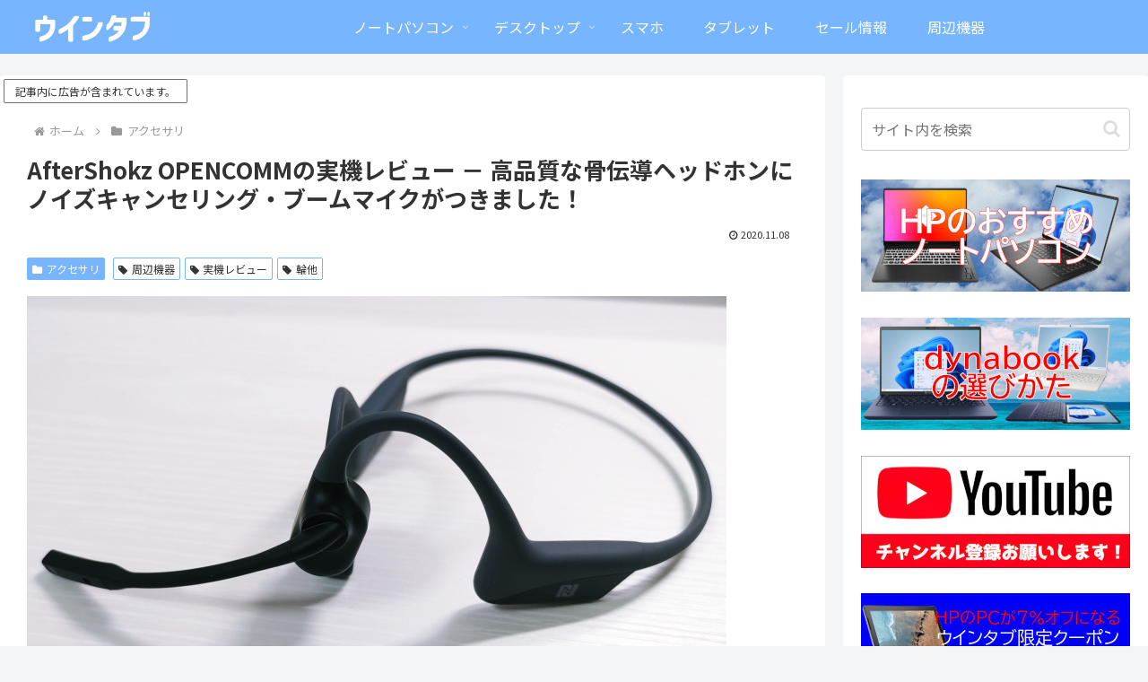

--- FILE ---
content_type: text/html; charset=UTF-8
request_url: https://win-tab.net/acc/aftershokz_opencomm_review_2011083/
body_size: 55075
content:
<!doctype html>
<html lang="ja" prefix="og: https://ogp.me/ns#">

<head>
<meta charset="utf-8">
<meta name="viewport" content="width=device-width, initial-scale=1.0, viewport-fit=cover">
<meta name="referrer" content="no-referrer-when-downgrade">
<meta name="format-detection" content="telephone=no">


  


  
  

  <!-- preconnect dns-prefetch -->
<link rel="preconnect dns-prefetch" href="//www.googletagmanager.com">
<link rel="preconnect dns-prefetch" href="//www.google-analytics.com">
<link rel="preconnect dns-prefetch" href="//ajax.googleapis.com">
<link rel="preconnect dns-prefetch" href="//cdnjs.cloudflare.com">
<link rel="preconnect dns-prefetch" href="//pagead2.googlesyndication.com">
<link rel="preconnect dns-prefetch" href="//googleads.g.doubleclick.net">
<link rel="preconnect dns-prefetch" href="//tpc.googlesyndication.com">
<link rel="preconnect dns-prefetch" href="//ad.doubleclick.net">
<link rel="preconnect dns-prefetch" href="//www.gstatic.com">
<link rel="preconnect dns-prefetch" href="//cse.google.com">
<link rel="preconnect dns-prefetch" href="//fonts.gstatic.com">
<link rel="preconnect dns-prefetch" href="//fonts.googleapis.com">
<link rel="preconnect dns-prefetch" href="//cms.quantserve.com">
<link rel="preconnect dns-prefetch" href="//secure.gravatar.com">
<link rel="preconnect dns-prefetch" href="//cdn.syndication.twimg.com">
<link rel="preconnect dns-prefetch" href="//cdn.jsdelivr.net">
<link rel="preconnect dns-prefetch" href="//images-fe.ssl-images-amazon.com">
<link rel="preconnect dns-prefetch" href="//completion.amazon.com">
<link rel="preconnect dns-prefetch" href="//m.media-amazon.com">
<link rel="preconnect dns-prefetch" href="//i.moshimo.com">
<link rel="preconnect dns-prefetch" href="//aml.valuecommerce.com">
<link rel="preconnect dns-prefetch" href="//dalc.valuecommerce.com">
<link rel="preconnect dns-prefetch" href="//dalb.valuecommerce.com">

<!-- Preload -->
<link rel="preload" as="font" type="font/woff" href="https://win-tab.net/wp-content/themes/cocoon-master/webfonts/icomoon/fonts/icomoon.woff?v=2.7.0.2" crossorigin>
<link rel="preload" as="font" type="font/woff2" href="https://win-tab.net/wp-content/themes/cocoon-master/webfonts/fontawesome/fonts/fontawesome-webfont.woff2?v=4.7.0" crossorigin>

<!-- Search Engine Optimization by Rank Math - https://rankmath.com/ -->
<title>AfterShokz OPENCOMMの実機レビュー － 高品質な骨伝導ヘッドホンにノイズキャンセリング・ブームマイクがつきました！ - ウインタブ</title>
<meta name="robots" content="follow, index"/>
<link rel="canonical" href="https://win-tab.net/acc/aftershokz_opencomm_review_2011083/" />
<meta property="og:locale" content="ja_JP" />
<meta property="og:type" content="article" />
<meta property="og:title" content="AfterShokz OPENCOMMの実機レビュー － 高品質な骨伝導ヘッドホンにノイズキャンセリング・ブームマイクがつきました！ - ウインタブ" />
<meta property="og:description" content="こんにちは、輪他です。そろそろ2020年も締めにかかる時期になってしまいました&#8230;。今年のトレンドの一つとして、やっぱり「ネット会議」は外せないですよね。新型コロナウイルスにより、これまでにないコミュニケーショ [&hellip;]" />
<meta property="og:url" content="https://win-tab.net/acc/aftershokz_opencomm_review_2011083/" />
<meta property="og:site_name" content="ウインタブ" />
<meta property="article:publisher" content="https://www.facebook.com/wintab8/" />
<meta property="article:tag" content="周辺機器" />
<meta property="article:tag" content="実機レビュー" />
<meta property="article:tag" content="輪他" />
<meta property="article:section" content="アクセサリ" />
<meta property="fb:admins" content="100063576068508" />
<meta property="og:image" content="https://win-tab.net/wp-content/uploads/2020/11/jDXx4QA6-1.jpg" />
<meta property="og:image:secure_url" content="https://win-tab.net/wp-content/uploads/2020/11/jDXx4QA6-1.jpg" />
<meta property="og:image:width" content="780" />
<meta property="og:image:height" content="550" />
<meta property="og:image:alt" content="OPENCOMM TOP" />
<meta property="og:image:type" content="image/jpeg" />
<meta property="article:published_time" content="2020-11-08T19:03:13+09:00" />
<meta name="twitter:card" content="summary_large_image" />
<meta name="twitter:title" content="AfterShokz OPENCOMMの実機レビュー － 高品質な骨伝導ヘッドホンにノイズキャンセリング・ブームマイクがつきました！ - ウインタブ" />
<meta name="twitter:description" content="こんにちは、輪他です。そろそろ2020年も締めにかかる時期になってしまいました&#8230;。今年のトレンドの一つとして、やっぱり「ネット会議」は外せないですよね。新型コロナウイルスにより、これまでにないコミュニケーショ [&hellip;]" />
<meta name="twitter:site" content="@@WTab8" />
<meta name="twitter:creator" content="@@WTab8" />
<meta name="twitter:image" content="https://win-tab.net/wp-content/uploads/2020/11/jDXx4QA6-1.jpg" />
<script type="application/ld+json" class="rank-math-schema">{"@context":"https://schema.org","@graph":[{"@type":"Organization","@id":"https://win-tab.net/#organization","name":"\u30a6\u30a4\u30f3\u30bf\u30d6","url":"https://win-tab.net","sameAs":["https://www.facebook.com/wintab8/","https://twitter.com/@WTab8","https://www.youtube.com/@wintab8"],"logo":{"@type":"ImageObject","@id":"https://win-tab.net/#logo","url":"https://win-tab.net/wp-content/uploads/2019/08/favicon-3.ico","contentUrl":"https://win-tab.net/wp-content/uploads/2019/08/favicon-3.ico","caption":"\u30a6\u30a4\u30f3\u30bf\u30d6","inLanguage":"ja"},"description":"\u30d1\u30bd\u30b3\u30f3\u30fb\u30bf\u30d6\u30ec\u30c3\u30c8\u30fb\u5468\u8fba\u6a5f\u5668\u306e\u30ec\u30d3\u30e5\u30fc\u3084\u6700\u65b0\u60c5\u5831\u3092\u63b2\u8f09\u3059\u308b\u60c5\u5831\u30b5\u30a4\u30c8\u3067\u3059\u3002"},{"@type":"WebSite","@id":"https://win-tab.net/#website","url":"https://win-tab.net","name":"\u30a6\u30a4\u30f3\u30bf\u30d6","alternateName":"wintab","publisher":{"@id":"https://win-tab.net/#organization"},"inLanguage":"ja"},{"@type":"ImageObject","@id":"https://win-tab.net/wp-content/uploads/2020/11/jDXx4QA6-1.jpg","url":"https://win-tab.net/wp-content/uploads/2020/11/jDXx4QA6-1.jpg","width":"780","height":"550","caption":"OPENCOMM TOP","inLanguage":"ja"},{"@type":"BreadcrumbList","@id":"https://win-tab.net/acc/aftershokz_opencomm_review_2011083/#breadcrumb","itemListElement":[{"@type":"ListItem","position":"1","item":{"@id":"https://win-tab.net","name":"Home"}},{"@type":"ListItem","position":"2","item":{"@id":"https://win-tab.net/category/acc/","name":"\u30a2\u30af\u30bb\u30b5\u30ea"}},{"@type":"ListItem","position":"3","item":{"@id":"https://win-tab.net/acc/aftershokz_opencomm_review_2011083/","name":"AfterShokz OPENCOMM\u306e\u5b9f\u6a5f\u30ec\u30d3\u30e5\u30fc \uff0d \u9ad8\u54c1\u8cea\u306a\u9aa8\u4f1d\u5c0e\u30d8\u30c3\u30c9\u30db\u30f3\u306b\u30ce\u30a4\u30ba\u30ad\u30e3\u30f3\u30bb\u30ea\u30f3\u30b0\u30fb\u30d6\u30fc\u30e0\u30de\u30a4\u30af\u304c\u3064\u304d\u307e\u3057\u305f\uff01"}}]},{"@type":"WebPage","@id":"https://win-tab.net/acc/aftershokz_opencomm_review_2011083/#webpage","url":"https://win-tab.net/acc/aftershokz_opencomm_review_2011083/","name":"AfterShokz OPENCOMM\u306e\u5b9f\u6a5f\u30ec\u30d3\u30e5\u30fc \uff0d \u9ad8\u54c1\u8cea\u306a\u9aa8\u4f1d\u5c0e\u30d8\u30c3\u30c9\u30db\u30f3\u306b\u30ce\u30a4\u30ba\u30ad\u30e3\u30f3\u30bb\u30ea\u30f3\u30b0\u30fb\u30d6\u30fc\u30e0\u30de\u30a4\u30af\u304c\u3064\u304d\u307e\u3057\u305f\uff01 - \u30a6\u30a4\u30f3\u30bf\u30d6","datePublished":"2020-11-08T19:03:13+09:00","dateModified":"2020-11-08T19:03:13+09:00","isPartOf":{"@id":"https://win-tab.net/#website"},"primaryImageOfPage":{"@id":"https://win-tab.net/wp-content/uploads/2020/11/jDXx4QA6-1.jpg"},"inLanguage":"ja","breadcrumb":{"@id":"https://win-tab.net/acc/aftershokz_opencomm_review_2011083/#breadcrumb"}},{"@type":"Person","@id":"https://win-tab.net/acc/aftershokz_opencomm_review_2011083/#author","name":"\u30a6\u30a4\u30f3\u30bf\u30d6","image":{"@type":"ImageObject","@id":"https://secure.gravatar.com/avatar/631f942d3cd98df6818776906c92a56f29191fcdb858b805acdbdbcec68bed70?s=96&amp;d=wavatar&amp;r=g","url":"https://secure.gravatar.com/avatar/631f942d3cd98df6818776906c92a56f29191fcdb858b805acdbdbcec68bed70?s=96&amp;d=wavatar&amp;r=g","caption":"\u30a6\u30a4\u30f3\u30bf\u30d6","inLanguage":"ja"},"worksFor":{"@id":"https://win-tab.net/#organization"}},{"@type":"Article","headline":"AfterShokz OPENCOMM\u306e\u5b9f\u6a5f\u30ec\u30d3\u30e5\u30fc \uff0d \u9ad8\u54c1\u8cea\u306a\u9aa8\u4f1d\u5c0e\u30d8\u30c3\u30c9\u30db\u30f3\u306b\u30ce\u30a4\u30ba\u30ad\u30e3\u30f3\u30bb\u30ea\u30f3\u30b0\u30fb\u30d6\u30fc\u30e0\u30de\u30a4\u30af\u304c\u3064\u304d\u307e\u3057\u305f\uff01 - \u30a6\u30a4\u30f3\u30bf\u30d6","datePublished":"2020-11-08T19:03:13+09:00","dateModified":"2020-11-08T19:03:13+09:00","articleSection":"\u30a2\u30af\u30bb\u30b5\u30ea","author":{"@id":"https://win-tab.net/acc/aftershokz_opencomm_review_2011083/#author","name":"\u30a6\u30a4\u30f3\u30bf\u30d6"},"publisher":{"@id":"https://win-tab.net/#organization"},"description":"\u3068\u3001\u3044\u3046\u308f\u3051\u3067\u3001\u4eca\u56de\u306fAfterShokz\u306e\u30ef\u30a4\u30e4\u30ec\u30b9\u9aa8\u4f1d\u5c0e\u30d8\u30c3\u30c9\u30bb\u30c3\u30c8\u300cOPENCOMM\u300d\u3092\u30ec\u30d3\u30e5\u30fc\u3057\u307e\u3059\u3002\u300cAfterShokz\u300d\u3068\u3044\u3046\u30e1\u30fc\u30ab\u30fc\u306b\u805e\u304d\u99b4\u67d3\u307f\u306e\u306a\u3044\u65b9\u3082\u304a\u3089\u308c\u308b\u3068\u306f\u601d\u3044\u307e\u3059\u304c\u3001\u300cAfterShokz\u300d\u306f\u300c\u696d\u754c\u968f\u4e00\u306e\u9aa8\u4f1d\u5c0e\u30d8\u30c3\u30c9\u30bb\u30c3\u30c8\u30d6\u30e9\u30f3\u30c9\u300d\u3068\u3057\u3066\u30012011\u5e74\u304b\u3089\u3001\u9aa8\u4f1d\u5c0e\u30d8\u30c3\u30c9\u30bb\u30c3\u30c8\u3092\u7cbe\u529b\u7684\u306b\u30ea\u30ea\u30fc\u30b9\u3057\u7d9a\u3051\u3066\u3044\u308b\u30e1\u30fc\u30ab\u30fc\u3067\u3059\u3002\u30a6\u30a4\u30f3\u30bf\u30d6\u3067\u306f\u6628\u5e74\u304b\u3089\u540c\u793e\u306e\u9aa8\u4f1d\u5c0e\u30d8\u30c3\u30c9\u30db\u30f3\u306e\u30ec\u30d3\u30e5\u30fc\u30923\u5ea6\u5b9f\u65bd\u3057\u3066\u304a\u308a\u3001\u305d\u306e\u3044\u305a\u308c\u3082\u304c\u5404\u30e9\u30a4\u30bf\u30fc\u304b\u3089\u9ad8\u3044\u8a55\u4fa1\u3092\u53d7\u3051\u3066\u3044\u307e\u3059\u3002","name":"AfterShokz OPENCOMM\u306e\u5b9f\u6a5f\u30ec\u30d3\u30e5\u30fc \uff0d \u9ad8\u54c1\u8cea\u306a\u9aa8\u4f1d\u5c0e\u30d8\u30c3\u30c9\u30db\u30f3\u306b\u30ce\u30a4\u30ba\u30ad\u30e3\u30f3\u30bb\u30ea\u30f3\u30b0\u30fb\u30d6\u30fc\u30e0\u30de\u30a4\u30af\u304c\u3064\u304d\u307e\u3057\u305f\uff01 - \u30a6\u30a4\u30f3\u30bf\u30d6","@id":"https://win-tab.net/acc/aftershokz_opencomm_review_2011083/#richSnippet","isPartOf":{"@id":"https://win-tab.net/acc/aftershokz_opencomm_review_2011083/#webpage"},"image":{"@id":"https://win-tab.net/wp-content/uploads/2020/11/jDXx4QA6-1.jpg"},"inLanguage":"ja","mainEntityOfPage":{"@id":"https://win-tab.net/acc/aftershokz_opencomm_review_2011083/#webpage"}}]}</script>
<!-- /Rank Math WordPress SEO プラグイン -->

<link rel='dns-prefetch' href='//ajax.googleapis.com' />
<link rel='dns-prefetch' href='//cdnjs.cloudflare.com' />
<link rel='dns-prefetch' href='//www.googletagmanager.com' />
<link rel='dns-prefetch' href='//fonts.googleapis.com' />
<link rel="alternate" type="application/rss+xml" title="ウインタブ &raquo; フィード" href="https://win-tab.net/feed/" />
<link rel="alternate" type="application/rss+xml" title="ウインタブ &raquo; コメントフィード" href="https://win-tab.net/comments/feed/" />
<link rel="alternate" type="application/rss+xml" title="ウインタブ &raquo; AfterShokz OPENCOMMの実機レビュー － 高品質な骨伝導ヘッドホンにノイズキャンセリング・ブームマイクがつきました！ のコメントのフィード" href="https://win-tab.net/acc/aftershokz_opencomm_review_2011083/feed/" />
<link rel='stylesheet' id='wp-block-library-css' href='https://win-tab.net/wp-includes/css/dist/block-library/style.min.css?ver=6.8.3&#038;fver=20251124032607' media='all' />
<style id='global-styles-inline-css'>
:root{--wp--preset--aspect-ratio--square: 1;--wp--preset--aspect-ratio--4-3: 4/3;--wp--preset--aspect-ratio--3-4: 3/4;--wp--preset--aspect-ratio--3-2: 3/2;--wp--preset--aspect-ratio--2-3: 2/3;--wp--preset--aspect-ratio--16-9: 16/9;--wp--preset--aspect-ratio--9-16: 9/16;--wp--preset--color--black: #000000;--wp--preset--color--cyan-bluish-gray: #abb8c3;--wp--preset--color--white: #ffffff;--wp--preset--color--pale-pink: #f78da7;--wp--preset--color--vivid-red: #cf2e2e;--wp--preset--color--luminous-vivid-orange: #ff6900;--wp--preset--color--luminous-vivid-amber: #fcb900;--wp--preset--color--light-green-cyan: #7bdcb5;--wp--preset--color--vivid-green-cyan: #00d084;--wp--preset--color--pale-cyan-blue: #8ed1fc;--wp--preset--color--vivid-cyan-blue: #0693e3;--wp--preset--color--vivid-purple: #9b51e0;--wp--preset--color--key-color: #77b5fe;--wp--preset--color--red: #e60033;--wp--preset--color--pink: #e95295;--wp--preset--color--purple: #884898;--wp--preset--color--deep: #55295b;--wp--preset--color--indigo: #1e50a2;--wp--preset--color--blue: #0095d9;--wp--preset--color--light-blue: #2ca9e1;--wp--preset--color--cyan: #00a3af;--wp--preset--color--teal: #007b43;--wp--preset--color--green: #3eb370;--wp--preset--color--light-green: #8bc34a;--wp--preset--color--lime: #c3d825;--wp--preset--color--yellow: #ffd900;--wp--preset--color--amber: #ffc107;--wp--preset--color--orange: #f39800;--wp--preset--color--deep-orange: #ea5506;--wp--preset--color--brown: #954e2a;--wp--preset--color--light-grey: #dddddd;--wp--preset--color--grey: #949495;--wp--preset--color--dark-grey: #666666;--wp--preset--color--cocoon-black: #333333;--wp--preset--color--cocoon-white: #ffffff;--wp--preset--color--watery-blue: #f3fafe;--wp--preset--color--watery-yellow: #fff7cc;--wp--preset--color--watery-red: #fdf2f2;--wp--preset--color--watery-green: #ebf8f4;--wp--preset--color--ex-a: #fef4f4;--wp--preset--color--ex-b: #f8f4e6;--wp--preset--color--ex-c: #eaf4fc;--wp--preset--color--ex-d: #eaedf7;--wp--preset--color--ex-e: #e8ecef;--wp--preset--color--ex-f: #f8fbf8;--wp--preset--gradient--vivid-cyan-blue-to-vivid-purple: linear-gradient(135deg,rgba(6,147,227,1) 0%,rgb(155,81,224) 100%);--wp--preset--gradient--light-green-cyan-to-vivid-green-cyan: linear-gradient(135deg,rgb(122,220,180) 0%,rgb(0,208,130) 100%);--wp--preset--gradient--luminous-vivid-amber-to-luminous-vivid-orange: linear-gradient(135deg,rgba(252,185,0,1) 0%,rgba(255,105,0,1) 100%);--wp--preset--gradient--luminous-vivid-orange-to-vivid-red: linear-gradient(135deg,rgba(255,105,0,1) 0%,rgb(207,46,46) 100%);--wp--preset--gradient--very-light-gray-to-cyan-bluish-gray: linear-gradient(135deg,rgb(238,238,238) 0%,rgb(169,184,195) 100%);--wp--preset--gradient--cool-to-warm-spectrum: linear-gradient(135deg,rgb(74,234,220) 0%,rgb(151,120,209) 20%,rgb(207,42,186) 40%,rgb(238,44,130) 60%,rgb(251,105,98) 80%,rgb(254,248,76) 100%);--wp--preset--gradient--blush-light-purple: linear-gradient(135deg,rgb(255,206,236) 0%,rgb(152,150,240) 100%);--wp--preset--gradient--blush-bordeaux: linear-gradient(135deg,rgb(254,205,165) 0%,rgb(254,45,45) 50%,rgb(107,0,62) 100%);--wp--preset--gradient--luminous-dusk: linear-gradient(135deg,rgb(255,203,112) 0%,rgb(199,81,192) 50%,rgb(65,88,208) 100%);--wp--preset--gradient--pale-ocean: linear-gradient(135deg,rgb(255,245,203) 0%,rgb(182,227,212) 50%,rgb(51,167,181) 100%);--wp--preset--gradient--electric-grass: linear-gradient(135deg,rgb(202,248,128) 0%,rgb(113,206,126) 100%);--wp--preset--gradient--midnight: linear-gradient(135deg,rgb(2,3,129) 0%,rgb(40,116,252) 100%);--wp--preset--font-size--small: 13px;--wp--preset--font-size--medium: 20px;--wp--preset--font-size--large: 36px;--wp--preset--font-size--x-large: 42px;--wp--preset--spacing--20: 0.44rem;--wp--preset--spacing--30: 0.67rem;--wp--preset--spacing--40: 1rem;--wp--preset--spacing--50: 1.5rem;--wp--preset--spacing--60: 2.25rem;--wp--preset--spacing--70: 3.38rem;--wp--preset--spacing--80: 5.06rem;--wp--preset--shadow--natural: 6px 6px 9px rgba(0, 0, 0, 0.2);--wp--preset--shadow--deep: 12px 12px 50px rgba(0, 0, 0, 0.4);--wp--preset--shadow--sharp: 6px 6px 0px rgba(0, 0, 0, 0.2);--wp--preset--shadow--outlined: 6px 6px 0px -3px rgba(255, 255, 255, 1), 6px 6px rgba(0, 0, 0, 1);--wp--preset--shadow--crisp: 6px 6px 0px rgba(0, 0, 0, 1);}:root { --wp--style--global--content-size: 840px;--wp--style--global--wide-size: 1200px; }:where(body) { margin: 0; }.wp-site-blocks > .alignleft { float: left; margin-right: 2em; }.wp-site-blocks > .alignright { float: right; margin-left: 2em; }.wp-site-blocks > .aligncenter { justify-content: center; margin-left: auto; margin-right: auto; }:where(.wp-site-blocks) > * { margin-block-start: 24px; margin-block-end: 0; }:where(.wp-site-blocks) > :first-child { margin-block-start: 0; }:where(.wp-site-blocks) > :last-child { margin-block-end: 0; }:root { --wp--style--block-gap: 24px; }:root :where(.is-layout-flow) > :first-child{margin-block-start: 0;}:root :where(.is-layout-flow) > :last-child{margin-block-end: 0;}:root :where(.is-layout-flow) > *{margin-block-start: 24px;margin-block-end: 0;}:root :where(.is-layout-constrained) > :first-child{margin-block-start: 0;}:root :where(.is-layout-constrained) > :last-child{margin-block-end: 0;}:root :where(.is-layout-constrained) > *{margin-block-start: 24px;margin-block-end: 0;}:root :where(.is-layout-flex){gap: 24px;}:root :where(.is-layout-grid){gap: 24px;}.is-layout-flow > .alignleft{float: left;margin-inline-start: 0;margin-inline-end: 2em;}.is-layout-flow > .alignright{float: right;margin-inline-start: 2em;margin-inline-end: 0;}.is-layout-flow > .aligncenter{margin-left: auto !important;margin-right: auto !important;}.is-layout-constrained > .alignleft{float: left;margin-inline-start: 0;margin-inline-end: 2em;}.is-layout-constrained > .alignright{float: right;margin-inline-start: 2em;margin-inline-end: 0;}.is-layout-constrained > .aligncenter{margin-left: auto !important;margin-right: auto !important;}.is-layout-constrained > :where(:not(.alignleft):not(.alignright):not(.alignfull)){max-width: var(--wp--style--global--content-size);margin-left: auto !important;margin-right: auto !important;}.is-layout-constrained > .alignwide{max-width: var(--wp--style--global--wide-size);}body .is-layout-flex{display: flex;}.is-layout-flex{flex-wrap: wrap;align-items: center;}.is-layout-flex > :is(*, div){margin: 0;}body .is-layout-grid{display: grid;}.is-layout-grid > :is(*, div){margin: 0;}body{padding-top: 0px;padding-right: 0px;padding-bottom: 0px;padding-left: 0px;}a:where(:not(.wp-element-button)){text-decoration: underline;}:root :where(.wp-element-button, .wp-block-button__link){background-color: #32373c;border-width: 0;color: #fff;font-family: inherit;font-size: inherit;line-height: inherit;padding: calc(0.667em + 2px) calc(1.333em + 2px);text-decoration: none;}.has-black-color{color: var(--wp--preset--color--black) !important;}.has-cyan-bluish-gray-color{color: var(--wp--preset--color--cyan-bluish-gray) !important;}.has-white-color{color: var(--wp--preset--color--white) !important;}.has-pale-pink-color{color: var(--wp--preset--color--pale-pink) !important;}.has-vivid-red-color{color: var(--wp--preset--color--vivid-red) !important;}.has-luminous-vivid-orange-color{color: var(--wp--preset--color--luminous-vivid-orange) !important;}.has-luminous-vivid-amber-color{color: var(--wp--preset--color--luminous-vivid-amber) !important;}.has-light-green-cyan-color{color: var(--wp--preset--color--light-green-cyan) !important;}.has-vivid-green-cyan-color{color: var(--wp--preset--color--vivid-green-cyan) !important;}.has-pale-cyan-blue-color{color: var(--wp--preset--color--pale-cyan-blue) !important;}.has-vivid-cyan-blue-color{color: var(--wp--preset--color--vivid-cyan-blue) !important;}.has-vivid-purple-color{color: var(--wp--preset--color--vivid-purple) !important;}.has-key-color-color{color: var(--wp--preset--color--key-color) !important;}.has-red-color{color: var(--wp--preset--color--red) !important;}.has-pink-color{color: var(--wp--preset--color--pink) !important;}.has-purple-color{color: var(--wp--preset--color--purple) !important;}.has-deep-color{color: var(--wp--preset--color--deep) !important;}.has-indigo-color{color: var(--wp--preset--color--indigo) !important;}.has-blue-color{color: var(--wp--preset--color--blue) !important;}.has-light-blue-color{color: var(--wp--preset--color--light-blue) !important;}.has-cyan-color{color: var(--wp--preset--color--cyan) !important;}.has-teal-color{color: var(--wp--preset--color--teal) !important;}.has-green-color{color: var(--wp--preset--color--green) !important;}.has-light-green-color{color: var(--wp--preset--color--light-green) !important;}.has-lime-color{color: var(--wp--preset--color--lime) !important;}.has-yellow-color{color: var(--wp--preset--color--yellow) !important;}.has-amber-color{color: var(--wp--preset--color--amber) !important;}.has-orange-color{color: var(--wp--preset--color--orange) !important;}.has-deep-orange-color{color: var(--wp--preset--color--deep-orange) !important;}.has-brown-color{color: var(--wp--preset--color--brown) !important;}.has-light-grey-color{color: var(--wp--preset--color--light-grey) !important;}.has-grey-color{color: var(--wp--preset--color--grey) !important;}.has-dark-grey-color{color: var(--wp--preset--color--dark-grey) !important;}.has-cocoon-black-color{color: var(--wp--preset--color--cocoon-black) !important;}.has-cocoon-white-color{color: var(--wp--preset--color--cocoon-white) !important;}.has-watery-blue-color{color: var(--wp--preset--color--watery-blue) !important;}.has-watery-yellow-color{color: var(--wp--preset--color--watery-yellow) !important;}.has-watery-red-color{color: var(--wp--preset--color--watery-red) !important;}.has-watery-green-color{color: var(--wp--preset--color--watery-green) !important;}.has-ex-a-color{color: var(--wp--preset--color--ex-a) !important;}.has-ex-b-color{color: var(--wp--preset--color--ex-b) !important;}.has-ex-c-color{color: var(--wp--preset--color--ex-c) !important;}.has-ex-d-color{color: var(--wp--preset--color--ex-d) !important;}.has-ex-e-color{color: var(--wp--preset--color--ex-e) !important;}.has-ex-f-color{color: var(--wp--preset--color--ex-f) !important;}.has-black-background-color{background-color: var(--wp--preset--color--black) !important;}.has-cyan-bluish-gray-background-color{background-color: var(--wp--preset--color--cyan-bluish-gray) !important;}.has-white-background-color{background-color: var(--wp--preset--color--white) !important;}.has-pale-pink-background-color{background-color: var(--wp--preset--color--pale-pink) !important;}.has-vivid-red-background-color{background-color: var(--wp--preset--color--vivid-red) !important;}.has-luminous-vivid-orange-background-color{background-color: var(--wp--preset--color--luminous-vivid-orange) !important;}.has-luminous-vivid-amber-background-color{background-color: var(--wp--preset--color--luminous-vivid-amber) !important;}.has-light-green-cyan-background-color{background-color: var(--wp--preset--color--light-green-cyan) !important;}.has-vivid-green-cyan-background-color{background-color: var(--wp--preset--color--vivid-green-cyan) !important;}.has-pale-cyan-blue-background-color{background-color: var(--wp--preset--color--pale-cyan-blue) !important;}.has-vivid-cyan-blue-background-color{background-color: var(--wp--preset--color--vivid-cyan-blue) !important;}.has-vivid-purple-background-color{background-color: var(--wp--preset--color--vivid-purple) !important;}.has-key-color-background-color{background-color: var(--wp--preset--color--key-color) !important;}.has-red-background-color{background-color: var(--wp--preset--color--red) !important;}.has-pink-background-color{background-color: var(--wp--preset--color--pink) !important;}.has-purple-background-color{background-color: var(--wp--preset--color--purple) !important;}.has-deep-background-color{background-color: var(--wp--preset--color--deep) !important;}.has-indigo-background-color{background-color: var(--wp--preset--color--indigo) !important;}.has-blue-background-color{background-color: var(--wp--preset--color--blue) !important;}.has-light-blue-background-color{background-color: var(--wp--preset--color--light-blue) !important;}.has-cyan-background-color{background-color: var(--wp--preset--color--cyan) !important;}.has-teal-background-color{background-color: var(--wp--preset--color--teal) !important;}.has-green-background-color{background-color: var(--wp--preset--color--green) !important;}.has-light-green-background-color{background-color: var(--wp--preset--color--light-green) !important;}.has-lime-background-color{background-color: var(--wp--preset--color--lime) !important;}.has-yellow-background-color{background-color: var(--wp--preset--color--yellow) !important;}.has-amber-background-color{background-color: var(--wp--preset--color--amber) !important;}.has-orange-background-color{background-color: var(--wp--preset--color--orange) !important;}.has-deep-orange-background-color{background-color: var(--wp--preset--color--deep-orange) !important;}.has-brown-background-color{background-color: var(--wp--preset--color--brown) !important;}.has-light-grey-background-color{background-color: var(--wp--preset--color--light-grey) !important;}.has-grey-background-color{background-color: var(--wp--preset--color--grey) !important;}.has-dark-grey-background-color{background-color: var(--wp--preset--color--dark-grey) !important;}.has-cocoon-black-background-color{background-color: var(--wp--preset--color--cocoon-black) !important;}.has-cocoon-white-background-color{background-color: var(--wp--preset--color--cocoon-white) !important;}.has-watery-blue-background-color{background-color: var(--wp--preset--color--watery-blue) !important;}.has-watery-yellow-background-color{background-color: var(--wp--preset--color--watery-yellow) !important;}.has-watery-red-background-color{background-color: var(--wp--preset--color--watery-red) !important;}.has-watery-green-background-color{background-color: var(--wp--preset--color--watery-green) !important;}.has-ex-a-background-color{background-color: var(--wp--preset--color--ex-a) !important;}.has-ex-b-background-color{background-color: var(--wp--preset--color--ex-b) !important;}.has-ex-c-background-color{background-color: var(--wp--preset--color--ex-c) !important;}.has-ex-d-background-color{background-color: var(--wp--preset--color--ex-d) !important;}.has-ex-e-background-color{background-color: var(--wp--preset--color--ex-e) !important;}.has-ex-f-background-color{background-color: var(--wp--preset--color--ex-f) !important;}.has-black-border-color{border-color: var(--wp--preset--color--black) !important;}.has-cyan-bluish-gray-border-color{border-color: var(--wp--preset--color--cyan-bluish-gray) !important;}.has-white-border-color{border-color: var(--wp--preset--color--white) !important;}.has-pale-pink-border-color{border-color: var(--wp--preset--color--pale-pink) !important;}.has-vivid-red-border-color{border-color: var(--wp--preset--color--vivid-red) !important;}.has-luminous-vivid-orange-border-color{border-color: var(--wp--preset--color--luminous-vivid-orange) !important;}.has-luminous-vivid-amber-border-color{border-color: var(--wp--preset--color--luminous-vivid-amber) !important;}.has-light-green-cyan-border-color{border-color: var(--wp--preset--color--light-green-cyan) !important;}.has-vivid-green-cyan-border-color{border-color: var(--wp--preset--color--vivid-green-cyan) !important;}.has-pale-cyan-blue-border-color{border-color: var(--wp--preset--color--pale-cyan-blue) !important;}.has-vivid-cyan-blue-border-color{border-color: var(--wp--preset--color--vivid-cyan-blue) !important;}.has-vivid-purple-border-color{border-color: var(--wp--preset--color--vivid-purple) !important;}.has-key-color-border-color{border-color: var(--wp--preset--color--key-color) !important;}.has-red-border-color{border-color: var(--wp--preset--color--red) !important;}.has-pink-border-color{border-color: var(--wp--preset--color--pink) !important;}.has-purple-border-color{border-color: var(--wp--preset--color--purple) !important;}.has-deep-border-color{border-color: var(--wp--preset--color--deep) !important;}.has-indigo-border-color{border-color: var(--wp--preset--color--indigo) !important;}.has-blue-border-color{border-color: var(--wp--preset--color--blue) !important;}.has-light-blue-border-color{border-color: var(--wp--preset--color--light-blue) !important;}.has-cyan-border-color{border-color: var(--wp--preset--color--cyan) !important;}.has-teal-border-color{border-color: var(--wp--preset--color--teal) !important;}.has-green-border-color{border-color: var(--wp--preset--color--green) !important;}.has-light-green-border-color{border-color: var(--wp--preset--color--light-green) !important;}.has-lime-border-color{border-color: var(--wp--preset--color--lime) !important;}.has-yellow-border-color{border-color: var(--wp--preset--color--yellow) !important;}.has-amber-border-color{border-color: var(--wp--preset--color--amber) !important;}.has-orange-border-color{border-color: var(--wp--preset--color--orange) !important;}.has-deep-orange-border-color{border-color: var(--wp--preset--color--deep-orange) !important;}.has-brown-border-color{border-color: var(--wp--preset--color--brown) !important;}.has-light-grey-border-color{border-color: var(--wp--preset--color--light-grey) !important;}.has-grey-border-color{border-color: var(--wp--preset--color--grey) !important;}.has-dark-grey-border-color{border-color: var(--wp--preset--color--dark-grey) !important;}.has-cocoon-black-border-color{border-color: var(--wp--preset--color--cocoon-black) !important;}.has-cocoon-white-border-color{border-color: var(--wp--preset--color--cocoon-white) !important;}.has-watery-blue-border-color{border-color: var(--wp--preset--color--watery-blue) !important;}.has-watery-yellow-border-color{border-color: var(--wp--preset--color--watery-yellow) !important;}.has-watery-red-border-color{border-color: var(--wp--preset--color--watery-red) !important;}.has-watery-green-border-color{border-color: var(--wp--preset--color--watery-green) !important;}.has-ex-a-border-color{border-color: var(--wp--preset--color--ex-a) !important;}.has-ex-b-border-color{border-color: var(--wp--preset--color--ex-b) !important;}.has-ex-c-border-color{border-color: var(--wp--preset--color--ex-c) !important;}.has-ex-d-border-color{border-color: var(--wp--preset--color--ex-d) !important;}.has-ex-e-border-color{border-color: var(--wp--preset--color--ex-e) !important;}.has-ex-f-border-color{border-color: var(--wp--preset--color--ex-f) !important;}.has-vivid-cyan-blue-to-vivid-purple-gradient-background{background: var(--wp--preset--gradient--vivid-cyan-blue-to-vivid-purple) !important;}.has-light-green-cyan-to-vivid-green-cyan-gradient-background{background: var(--wp--preset--gradient--light-green-cyan-to-vivid-green-cyan) !important;}.has-luminous-vivid-amber-to-luminous-vivid-orange-gradient-background{background: var(--wp--preset--gradient--luminous-vivid-amber-to-luminous-vivid-orange) !important;}.has-luminous-vivid-orange-to-vivid-red-gradient-background{background: var(--wp--preset--gradient--luminous-vivid-orange-to-vivid-red) !important;}.has-very-light-gray-to-cyan-bluish-gray-gradient-background{background: var(--wp--preset--gradient--very-light-gray-to-cyan-bluish-gray) !important;}.has-cool-to-warm-spectrum-gradient-background{background: var(--wp--preset--gradient--cool-to-warm-spectrum) !important;}.has-blush-light-purple-gradient-background{background: var(--wp--preset--gradient--blush-light-purple) !important;}.has-blush-bordeaux-gradient-background{background: var(--wp--preset--gradient--blush-bordeaux) !important;}.has-luminous-dusk-gradient-background{background: var(--wp--preset--gradient--luminous-dusk) !important;}.has-pale-ocean-gradient-background{background: var(--wp--preset--gradient--pale-ocean) !important;}.has-electric-grass-gradient-background{background: var(--wp--preset--gradient--electric-grass) !important;}.has-midnight-gradient-background{background: var(--wp--preset--gradient--midnight) !important;}.has-small-font-size{font-size: var(--wp--preset--font-size--small) !important;}.has-medium-font-size{font-size: var(--wp--preset--font-size--medium) !important;}.has-large-font-size{font-size: var(--wp--preset--font-size--large) !important;}.has-x-large-font-size{font-size: var(--wp--preset--font-size--x-large) !important;}
:root :where(.wp-block-pullquote){font-size: 1.5em;line-height: 1.6;}
</style>
<link rel='stylesheet' id='wpa-css-css' href='https://win-tab.net/wp-content/plugins/honeypot/includes/css/wpa.css?ver=2.3.04&#038;fver=20251124032942' media='all' />
<link rel='stylesheet' id='toc-screen-css' href='https://win-tab.net/wp-content/plugins/table-of-contents-plus/screen.min.css?ver=2411.1&#038;fver=20241205014214' media='all' />
<style id='toc-screen-inline-css'>
div#toc_container {width: 75%;}
</style>
<link rel='stylesheet' id='megamenu-css' href='https://win-tab.net/wp-content/uploads/maxmegamenu/style.css?ver=d182f6&#038;fver=20250820125649' media='all' />
<link rel='stylesheet' id='dashicons-css' href='https://win-tab.net/wp-includes/css/dashicons.min.css?ver=6.8.3&#038;fver=20210415073346' media='all' />
<link rel='stylesheet' id='cocoon-style-css' href='https://win-tab.net/wp-content/themes/cocoon-master/style.css?ver=6.8.3&#038;fver=20251124033336' media='all' />
<style id='cocoon-style-inline-css'>
#header-container,#header-container .navi,#navi .navi-in>.menu-header .sub-menu,.article h2,.sidebar h2,.sidebar h3,.cat-link,.cat-label,.appeal-content .appeal-button,.demo .cat-label,.blogcard-type .blogcard-label,#footer{background-color:#77b5fe}#navi .navi-in a:hover,#footer a:not(.sns-button):hover{background-color:rgba(255,255,255,.2)}.article h3,.article h4,.article h5,.article h6,.cat-link,.tag-link{border-color:#77b5fe}blockquote::before,blockquote::after,.pager-post-navi a.a-wrap::before{color:rgba(119,181,254,.5)}blockquote,.key-btn{background-color:rgba(119,181,254,.05);border-color:rgba(119,181,254,.5)}pre,.pager-links span,.scrollable-table table th,table th,.pagination .current{background-color:rgba(119,181,254,.1);border-color:rgba(119,181,254,.5)}table:not(.has-border-color) th,table:not(.has-border-color) td,table:not(.has-border-color) thead,table:not(.has-border-color) tfoot,.page-numbers,.page-numbers.dots,.tagcloud a,.list.ecb-entry-border .entry-card-wrap,.related-entries.recb-entry-border .related-entry-card-wrap,.carousel .a-wrap,.pager-post-navi.post-navi-border a.a-wrap,.article .toc,.a-wrap .blogcard,.author-box,.comment-reply-link,.ranking-item{border-color:rgba(119,181,254,.5)}table tr:nth-of-type(2n+1),.page-numbers.dots,.a-wrap:hover,.pagination a:hover,.pagination-next-link:hover,.widget_recent_entries ul li a:hover,.widget_categories ul li a:hover,.widget_archive ul li a:hover,.widget_pages ul li a:hover,.widget_meta ul li a:hover,.widget_rss ul li a:hover,.widget_nav_menu ul li a:hover,.pager-links a:hover span,.tag-link:hover,.tagcloud a:hover{background-color:rgba(119,181,254,.05)}.header,.header .site-name-text,#navi .navi-in a,#navi .navi-in a:hover,.article h2,.sidebar h2,.sidebar h3,#footer,#footer a:not(.sns-button){color:#fff}.main{width:920px}.sidebar{width:340px}.wrap{width:1280px}@media screen and (max-width:1279px){.wrap{width:auto}.main,.sidebar,.sidebar-left .main,.sidebar-left .sidebar{margin:0 .5%}.main{width:67.4%}.sidebar{padding:1.5%;width:30%}.entry-card-thumb{width:38%}.entry-card-content{margin-left:40%}}body::after{content:url(https://win-tab.net/wp-content/themes/cocoon-master/lib/analytics/access.php?post_id=85113&post_type=post)!important;visibility:hidden;position:absolute;bottom:0;right:0;width:1px;height:1px;overflow:hidden;display:inline!important}.logo-header img{height:43px;width:auto}.fixed-header .logo-header img{height:auto}.logo-header img{width:180px;height:auto}.fixed-header .logo-header img{width:auto}.toc-checkbox{display:none}.toc-content{visibility:hidden;height:0;opacity:.2;transition:all 0.5s ease-out}.toc-checkbox:checked~.toc-content{visibility:visible;padding-top:.6em;height:100%;opacity:1}.toc-title::after{content:'[開く]';margin-left:.5em;cursor:pointer;font-size:.8em}.toc-title:hover::after{text-decoration:underline}.toc-checkbox:checked+.toc-title::after{content:'[閉じる]'}#respond{inset:0;position:absolute;visibility:hidden}#navi .navi-in>ul>li{width:auto}#navi .navi-in>ul>li>a{padding:0 1.4em}.entry-content>*,.demo .entry-content p{line-height:1.8}.entry-content>*,.mce-content-body>*,.article p,.demo .entry-content p,.article dl,.article ul,.article ol,.article blockquote,.article pre,.article table,.article .toc,.body .article,.body .column-wrap,.body .new-entry-cards,.body .popular-entry-cards,.body .navi-entry-cards,.body .box-menus,.body .ranking-item,.body .rss-entry-cards,.body .widget,.body .author-box,.body .blogcard-wrap,.body .login-user-only,.body .information-box,.body .question-box,.body .alert-box,.body .information,.body .question,.body .alert,.body .memo-box,.body .comment-box,.body .common-icon-box,.body .blank-box,.body .button-block,.body .micro-bottom,.body .caption-box,.body .tab-caption-box,.body .label-box,.body .toggle-wrap,.body .wp-block-image,.body .booklink-box,.body .kaerebalink-box,.body .tomarebalink-box,.body .product-item-box,.body .speech-wrap,.body .wp-block-categories,.body .wp-block-archives,.body .wp-block-archives-dropdown,.body .wp-block-calendar,.body .ad-area,.body .wp-block-gallery,.body .wp-block-audio,.body .wp-block-cover,.body .wp-block-file,.body .wp-block-media-text,.body .wp-block-video,.body .wp-block-buttons,.body .wp-block-columns,.body .wp-block-separator,.body .components-placeholder,.body .wp-block-search,.body .wp-block-social-links,.body .timeline-box,.body .blogcard-type,.body .btn-wrap,.body .btn-wrap a,.body .block-box,.body .wp-block-embed,.body .wp-block-group,.body .wp-block-table,.body .scrollable-table,.body .wp-block-separator,.body .wp-block,.body .video-container,.comment-area,.related-entries,.pager-post-navi,.comment-respond{margin-bottom:1.8em}.is-root-container>*{margin-bottom:1.8em!important}.article h2,.article h3,.article h4,.article h5,.article h6{margin-bottom:1.62em}@media screen and (max-width:480px){.body,.menu-content{font-size:16px}}@media screen and (max-width:781px){.wp-block-column{margin-bottom:1.8em}}@media screen and (max-width:834px){.container .column-wrap{gap:1.8em}}.article .micro-top{margin-bottom:.36em}.article .micro-bottom{margin-top:-1.62em}.article .micro-balloon{margin-bottom:.9em}.article .micro-bottom.micro-balloon{margin-top:-1.26em}.blank-box.bb-key-color{border-color:#77b5fe}.iic-key-color li::before{color:#77b5fe}.blank-box.bb-tab.bb-key-color::before{background-color:#77b5fe}.tb-key-color .toggle-button{border:1px solid #77b5fe;background:#77b5fe;color:#fff}.tb-key-color .toggle-button::before{color:#ccc}.tb-key-color .toggle-checkbox:checked~.toggle-content{border-color:#77b5fe}.cb-key-color.caption-box{border-color:#77b5fe}.cb-key-color .caption-box-label{background-color:#77b5fe;color:#fff}.tcb-key-color .tab-caption-box-label{background-color:#77b5fe;color:#fff}.tcb-key-color .tab-caption-box-content{border-color:#77b5fe}.lb-key-color .label-box-content{border-color:#77b5fe}.mc-key-color{background-color:#77b5fe;color:#fff;border:none}.mc-key-color.micro-bottom::after{border-bottom-color:#77b5fe;border-top-color:transparent}.mc-key-color::before{border-top-color:transparent;border-bottom-color:transparent}.mc-key-color::after{border-top-color:#77b5fe}.btn-key-color,.btn-wrap.btn-wrap-key-color>a{background-color:#77b5fe}.has-text-color.has-key-color-color{color:#77b5fe}.has-background.has-key-color-background-color{background-color:#77b5fe}.body.article,body#tinymce.wp-editor{background-color:#fff}.body.article,.editor-post-title__block .editor-post-title__input,body#tinymce.wp-editor{color:#333}html .body .has-key-color-background-color{background-color:#77b5fe}html .body .has-key-color-color{color:#77b5fe}html .body .has-key-color-border-color{border-color:#77b5fe}html .body .btn-wrap.has-key-color-background-color>a{background-color:#77b5fe}html .body .btn-wrap.has-key-color-color>a{color:#77b5fe}html .body .btn-wrap.has-key-color-border-color>a{border-color:#77b5fe}html .body .bb-tab.has-key-color-border-color .bb-label{background-color:#77b5fe}html .body .toggle-wrap.has-key-color-border-color:not(.not-nested-style) .toggle-button{background-color:#77b5fe}html .body .toggle-wrap.has-key-color-border-color:not(.not-nested-style) .toggle-button,html .body .toggle-wrap.has-key-color-border-color:not(.not-nested-style) .toggle-content{border-color:#77b5fe}html .body .toggle-wrap.has-key-color-background-color:not(.not-nested-style) .toggle-content{background-color:#77b5fe}html .body .toggle-wrap.has-key-color-color:not(.not-nested-style) .toggle-content{color:#77b5fe}html .body .iconlist-box.has-key-color-icon-color li::before{color:#77b5fe}.micro-text.has-key-color-color{color:#77b5fe}html .body .micro-balloon.has-key-color-color{color:#77b5fe}html .body .micro-balloon.has-key-color-background-color{background-color:#77b5fe;border-color:transparent}html .body .micro-balloon.has-key-color-background-color.micro-bottom::after{border-bottom-color:#77b5fe;border-top-color:transparent}html .body .micro-balloon.has-key-color-background-color::before{border-top-color:transparent;border-bottom-color:transparent}html .body .micro-balloon.has-key-color-background-color::after{border-top-color:#77b5fe}html .body .micro-balloon.has-border-color.has-key-color-border-color{border-color:#77b5fe}html .body .micro-balloon.micro-top.has-key-color-border-color::before{border-top-color:#77b5fe}html .body .micro-balloon.micro-bottom.has-key-color-border-color::before{border-bottom-color:#77b5fe}html .body .caption-box.has-key-color-border-color:not(.not-nested-style) .box-label{background-color:#77b5fe}html .body .tab-caption-box.has-key-color-border-color:not(.not-nested-style) .box-label{background-color:#77b5fe}html .body .tab-caption-box.has-key-color-border-color:not(.not-nested-style) .box-content{border-color:#77b5fe}html .body .tab-caption-box.has-key-color-background-color:not(.not-nested-style) .box-content{background-color:#77b5fe}html .body .tab-caption-box.has-key-color-color:not(.not-nested-style) .box-content{color:#77b5fe}html .body .label-box.has-key-color-border-color:not(.not-nested-style) .box-content{border-color:#77b5fe}html .body .label-box.has-key-color-background-color:not(.not-nested-style) .box-content{background-color:#77b5fe}html .body .label-box.has-key-color-color:not(.not-nested-style) .box-content{color:#77b5fe}html .body .speech-wrap:not(.not-nested-style) .speech-balloon.has-key-color-background-color{background-color:#77b5fe}html .body .speech-wrap:not(.not-nested-style) .speech-balloon.has-text-color.has-key-color-color{color:#77b5fe}html .body .speech-wrap:not(.not-nested-style) .speech-balloon.has-key-color-border-color{border-color:#77b5fe}html .body .speech-wrap.sbp-l:not(.not-nested-style) .speech-balloon.has-key-color-border-color::before{border-right-color:#77b5fe}html .body .speech-wrap.sbp-r:not(.not-nested-style) .speech-balloon.has-key-color-border-color::before{border-left-color:#77b5fe}html .body .speech-wrap.sbp-l:not(.not-nested-style) .speech-balloon.has-key-color-background-color::after{border-right-color:#77b5fe}html .body .speech-wrap.sbp-r:not(.not-nested-style) .speech-balloon.has-key-color-background-color::after{border-left-color:#77b5fe}html .body .speech-wrap.sbs-line.sbp-r:not(.not-nested-style) .speech-balloon.has-key-color-background-color{background-color:#77b5fe}html .body .speech-wrap.sbs-line.sbp-r:not(.not-nested-style) .speech-balloon.has-key-color-border-color{border-color:#77b5fe}html .body .speech-wrap.sbs-think:not(.not-nested-style) .speech-balloon.has-key-color-border-color::before,html .body .speech-wrap.sbs-think:not(.not-nested-style) .speech-balloon.has-key-color-border-color::after{border-color:#77b5fe}html .body .speech-wrap.sbs-think:not(.not-nested-style) .speech-balloon.has-key-color-background-color::before,html .body .speech-wrap.sbs-think:not(.not-nested-style) .speech-balloon.has-key-color-background-color::after{background-color:#77b5fe}html .body .speech-wrap.sbs-think:not(.not-nested-style) .speech-balloon.has-key-color-border-color::before{border-color:#77b5fe}html .body .timeline-box.has-key-color-point-color:not(.not-nested-style) .timeline-item::before{background-color:#77b5fe}.has-key-color-border-color.is-style-accordion:not(.not-nested-style) .faq-question{background-color:#77b5fe}html .body .has-key-color-question-color:not(.not-nested-style) .faq-question-label{color:#77b5fe}html .body .has-key-color-question-color.has-border-color:not(.not-nested-style) .faq-question-label{color:#77b5fe}html .body .has-key-color-answer-color:not(.not-nested-style) .faq-answer-label{color:#77b5fe}html .body .is-style-square.has-key-color-question-color:not(.not-nested-style) .faq-question-label{color:#fff;background-color:#77b5fe}html .body .is-style-square.has-key-color-answer-color:not(.not-nested-style) .faq-answer-label{color:#fff;background-color:#77b5fe}html .body .has-red-background-color{background-color:#e60033}html .body .has-red-color{color:#e60033}html .body .has-red-border-color{border-color:#e60033}html .body .btn-wrap.has-red-background-color>a{background-color:#e60033}html .body .btn-wrap.has-red-color>a{color:#e60033}html .body .btn-wrap.has-red-border-color>a{border-color:#e60033}html .body .bb-tab.has-red-border-color .bb-label{background-color:#e60033}html .body .toggle-wrap.has-red-border-color:not(.not-nested-style) .toggle-button{background-color:#e60033}html .body .toggle-wrap.has-red-border-color:not(.not-nested-style) .toggle-button,html .body .toggle-wrap.has-red-border-color:not(.not-nested-style) .toggle-content{border-color:#e60033}html .body .toggle-wrap.has-red-background-color:not(.not-nested-style) .toggle-content{background-color:#e60033}html .body .toggle-wrap.has-red-color:not(.not-nested-style) .toggle-content{color:#e60033}html .body .iconlist-box.has-red-icon-color li::before{color:#e60033}.micro-text.has-red-color{color:#e60033}html .body .micro-balloon.has-red-color{color:#e60033}html .body .micro-balloon.has-red-background-color{background-color:#e60033;border-color:transparent}html .body .micro-balloon.has-red-background-color.micro-bottom::after{border-bottom-color:#e60033;border-top-color:transparent}html .body .micro-balloon.has-red-background-color::before{border-top-color:transparent;border-bottom-color:transparent}html .body .micro-balloon.has-red-background-color::after{border-top-color:#e60033}html .body .micro-balloon.has-border-color.has-red-border-color{border-color:#e60033}html .body .micro-balloon.micro-top.has-red-border-color::before{border-top-color:#e60033}html .body .micro-balloon.micro-bottom.has-red-border-color::before{border-bottom-color:#e60033}html .body .caption-box.has-red-border-color:not(.not-nested-style) .box-label{background-color:#e60033}html .body .tab-caption-box.has-red-border-color:not(.not-nested-style) .box-label{background-color:#e60033}html .body .tab-caption-box.has-red-border-color:not(.not-nested-style) .box-content{border-color:#e60033}html .body .tab-caption-box.has-red-background-color:not(.not-nested-style) .box-content{background-color:#e60033}html .body .tab-caption-box.has-red-color:not(.not-nested-style) .box-content{color:#e60033}html .body .label-box.has-red-border-color:not(.not-nested-style) .box-content{border-color:#e60033}html .body .label-box.has-red-background-color:not(.not-nested-style) .box-content{background-color:#e60033}html .body .label-box.has-red-color:not(.not-nested-style) .box-content{color:#e60033}html .body .speech-wrap:not(.not-nested-style) .speech-balloon.has-red-background-color{background-color:#e60033}html .body .speech-wrap:not(.not-nested-style) .speech-balloon.has-text-color.has-red-color{color:#e60033}html .body .speech-wrap:not(.not-nested-style) .speech-balloon.has-red-border-color{border-color:#e60033}html .body .speech-wrap.sbp-l:not(.not-nested-style) .speech-balloon.has-red-border-color::before{border-right-color:#e60033}html .body .speech-wrap.sbp-r:not(.not-nested-style) .speech-balloon.has-red-border-color::before{border-left-color:#e60033}html .body .speech-wrap.sbp-l:not(.not-nested-style) .speech-balloon.has-red-background-color::after{border-right-color:#e60033}html .body .speech-wrap.sbp-r:not(.not-nested-style) .speech-balloon.has-red-background-color::after{border-left-color:#e60033}html .body .speech-wrap.sbs-line.sbp-r:not(.not-nested-style) .speech-balloon.has-red-background-color{background-color:#e60033}html .body .speech-wrap.sbs-line.sbp-r:not(.not-nested-style) .speech-balloon.has-red-border-color{border-color:#e60033}html .body .speech-wrap.sbs-think:not(.not-nested-style) .speech-balloon.has-red-border-color::before,html .body .speech-wrap.sbs-think:not(.not-nested-style) .speech-balloon.has-red-border-color::after{border-color:#e60033}html .body .speech-wrap.sbs-think:not(.not-nested-style) .speech-balloon.has-red-background-color::before,html .body .speech-wrap.sbs-think:not(.not-nested-style) .speech-balloon.has-red-background-color::after{background-color:#e60033}html .body .speech-wrap.sbs-think:not(.not-nested-style) .speech-balloon.has-red-border-color::before{border-color:#e60033}html .body .timeline-box.has-red-point-color:not(.not-nested-style) .timeline-item::before{background-color:#e60033}.has-red-border-color.is-style-accordion:not(.not-nested-style) .faq-question{background-color:#e60033}html .body .has-red-question-color:not(.not-nested-style) .faq-question-label{color:#e60033}html .body .has-red-question-color.has-border-color:not(.not-nested-style) .faq-question-label{color:#e60033}html .body .has-red-answer-color:not(.not-nested-style) .faq-answer-label{color:#e60033}html .body .is-style-square.has-red-question-color:not(.not-nested-style) .faq-question-label{color:#fff;background-color:#e60033}html .body .is-style-square.has-red-answer-color:not(.not-nested-style) .faq-answer-label{color:#fff;background-color:#e60033}html .body .has-pink-background-color{background-color:#e95295}html .body .has-pink-color{color:#e95295}html .body .has-pink-border-color{border-color:#e95295}html .body .btn-wrap.has-pink-background-color>a{background-color:#e95295}html .body .btn-wrap.has-pink-color>a{color:#e95295}html .body .btn-wrap.has-pink-border-color>a{border-color:#e95295}html .body .bb-tab.has-pink-border-color .bb-label{background-color:#e95295}html .body .toggle-wrap.has-pink-border-color:not(.not-nested-style) .toggle-button{background-color:#e95295}html .body .toggle-wrap.has-pink-border-color:not(.not-nested-style) .toggle-button,html .body .toggle-wrap.has-pink-border-color:not(.not-nested-style) .toggle-content{border-color:#e95295}html .body .toggle-wrap.has-pink-background-color:not(.not-nested-style) .toggle-content{background-color:#e95295}html .body .toggle-wrap.has-pink-color:not(.not-nested-style) .toggle-content{color:#e95295}html .body .iconlist-box.has-pink-icon-color li::before{color:#e95295}.micro-text.has-pink-color{color:#e95295}html .body .micro-balloon.has-pink-color{color:#e95295}html .body .micro-balloon.has-pink-background-color{background-color:#e95295;border-color:transparent}html .body .micro-balloon.has-pink-background-color.micro-bottom::after{border-bottom-color:#e95295;border-top-color:transparent}html .body .micro-balloon.has-pink-background-color::before{border-top-color:transparent;border-bottom-color:transparent}html .body .micro-balloon.has-pink-background-color::after{border-top-color:#e95295}html .body .micro-balloon.has-border-color.has-pink-border-color{border-color:#e95295}html .body .micro-balloon.micro-top.has-pink-border-color::before{border-top-color:#e95295}html .body .micro-balloon.micro-bottom.has-pink-border-color::before{border-bottom-color:#e95295}html .body .caption-box.has-pink-border-color:not(.not-nested-style) .box-label{background-color:#e95295}html .body .tab-caption-box.has-pink-border-color:not(.not-nested-style) .box-label{background-color:#e95295}html .body .tab-caption-box.has-pink-border-color:not(.not-nested-style) .box-content{border-color:#e95295}html .body .tab-caption-box.has-pink-background-color:not(.not-nested-style) .box-content{background-color:#e95295}html .body .tab-caption-box.has-pink-color:not(.not-nested-style) .box-content{color:#e95295}html .body .label-box.has-pink-border-color:not(.not-nested-style) .box-content{border-color:#e95295}html .body .label-box.has-pink-background-color:not(.not-nested-style) .box-content{background-color:#e95295}html .body .label-box.has-pink-color:not(.not-nested-style) .box-content{color:#e95295}html .body .speech-wrap:not(.not-nested-style) .speech-balloon.has-pink-background-color{background-color:#e95295}html .body .speech-wrap:not(.not-nested-style) .speech-balloon.has-text-color.has-pink-color{color:#e95295}html .body .speech-wrap:not(.not-nested-style) .speech-balloon.has-pink-border-color{border-color:#e95295}html .body .speech-wrap.sbp-l:not(.not-nested-style) .speech-balloon.has-pink-border-color::before{border-right-color:#e95295}html .body .speech-wrap.sbp-r:not(.not-nested-style) .speech-balloon.has-pink-border-color::before{border-left-color:#e95295}html .body .speech-wrap.sbp-l:not(.not-nested-style) .speech-balloon.has-pink-background-color::after{border-right-color:#e95295}html .body .speech-wrap.sbp-r:not(.not-nested-style) .speech-balloon.has-pink-background-color::after{border-left-color:#e95295}html .body .speech-wrap.sbs-line.sbp-r:not(.not-nested-style) .speech-balloon.has-pink-background-color{background-color:#e95295}html .body .speech-wrap.sbs-line.sbp-r:not(.not-nested-style) .speech-balloon.has-pink-border-color{border-color:#e95295}html .body .speech-wrap.sbs-think:not(.not-nested-style) .speech-balloon.has-pink-border-color::before,html .body .speech-wrap.sbs-think:not(.not-nested-style) .speech-balloon.has-pink-border-color::after{border-color:#e95295}html .body .speech-wrap.sbs-think:not(.not-nested-style) .speech-balloon.has-pink-background-color::before,html .body .speech-wrap.sbs-think:not(.not-nested-style) .speech-balloon.has-pink-background-color::after{background-color:#e95295}html .body .speech-wrap.sbs-think:not(.not-nested-style) .speech-balloon.has-pink-border-color::before{border-color:#e95295}html .body .timeline-box.has-pink-point-color:not(.not-nested-style) .timeline-item::before{background-color:#e95295}.has-pink-border-color.is-style-accordion:not(.not-nested-style) .faq-question{background-color:#e95295}html .body .has-pink-question-color:not(.not-nested-style) .faq-question-label{color:#e95295}html .body .has-pink-question-color.has-border-color:not(.not-nested-style) .faq-question-label{color:#e95295}html .body .has-pink-answer-color:not(.not-nested-style) .faq-answer-label{color:#e95295}html .body .is-style-square.has-pink-question-color:not(.not-nested-style) .faq-question-label{color:#fff;background-color:#e95295}html .body .is-style-square.has-pink-answer-color:not(.not-nested-style) .faq-answer-label{color:#fff;background-color:#e95295}html .body .has-purple-background-color{background-color:#884898}html .body .has-purple-color{color:#884898}html .body .has-purple-border-color{border-color:#884898}html .body .btn-wrap.has-purple-background-color>a{background-color:#884898}html .body .btn-wrap.has-purple-color>a{color:#884898}html .body .btn-wrap.has-purple-border-color>a{border-color:#884898}html .body .bb-tab.has-purple-border-color .bb-label{background-color:#884898}html .body .toggle-wrap.has-purple-border-color:not(.not-nested-style) .toggle-button{background-color:#884898}html .body .toggle-wrap.has-purple-border-color:not(.not-nested-style) .toggle-button,html .body .toggle-wrap.has-purple-border-color:not(.not-nested-style) .toggle-content{border-color:#884898}html .body .toggle-wrap.has-purple-background-color:not(.not-nested-style) .toggle-content{background-color:#884898}html .body .toggle-wrap.has-purple-color:not(.not-nested-style) .toggle-content{color:#884898}html .body .iconlist-box.has-purple-icon-color li::before{color:#884898}.micro-text.has-purple-color{color:#884898}html .body .micro-balloon.has-purple-color{color:#884898}html .body .micro-balloon.has-purple-background-color{background-color:#884898;border-color:transparent}html .body .micro-balloon.has-purple-background-color.micro-bottom::after{border-bottom-color:#884898;border-top-color:transparent}html .body .micro-balloon.has-purple-background-color::before{border-top-color:transparent;border-bottom-color:transparent}html .body .micro-balloon.has-purple-background-color::after{border-top-color:#884898}html .body .micro-balloon.has-border-color.has-purple-border-color{border-color:#884898}html .body .micro-balloon.micro-top.has-purple-border-color::before{border-top-color:#884898}html .body .micro-balloon.micro-bottom.has-purple-border-color::before{border-bottom-color:#884898}html .body .caption-box.has-purple-border-color:not(.not-nested-style) .box-label{background-color:#884898}html .body .tab-caption-box.has-purple-border-color:not(.not-nested-style) .box-label{background-color:#884898}html .body .tab-caption-box.has-purple-border-color:not(.not-nested-style) .box-content{border-color:#884898}html .body .tab-caption-box.has-purple-background-color:not(.not-nested-style) .box-content{background-color:#884898}html .body .tab-caption-box.has-purple-color:not(.not-nested-style) .box-content{color:#884898}html .body .label-box.has-purple-border-color:not(.not-nested-style) .box-content{border-color:#884898}html .body .label-box.has-purple-background-color:not(.not-nested-style) .box-content{background-color:#884898}html .body .label-box.has-purple-color:not(.not-nested-style) .box-content{color:#884898}html .body .speech-wrap:not(.not-nested-style) .speech-balloon.has-purple-background-color{background-color:#884898}html .body .speech-wrap:not(.not-nested-style) .speech-balloon.has-text-color.has-purple-color{color:#884898}html .body .speech-wrap:not(.not-nested-style) .speech-balloon.has-purple-border-color{border-color:#884898}html .body .speech-wrap.sbp-l:not(.not-nested-style) .speech-balloon.has-purple-border-color::before{border-right-color:#884898}html .body .speech-wrap.sbp-r:not(.not-nested-style) .speech-balloon.has-purple-border-color::before{border-left-color:#884898}html .body .speech-wrap.sbp-l:not(.not-nested-style) .speech-balloon.has-purple-background-color::after{border-right-color:#884898}html .body .speech-wrap.sbp-r:not(.not-nested-style) .speech-balloon.has-purple-background-color::after{border-left-color:#884898}html .body .speech-wrap.sbs-line.sbp-r:not(.not-nested-style) .speech-balloon.has-purple-background-color{background-color:#884898}html .body .speech-wrap.sbs-line.sbp-r:not(.not-nested-style) .speech-balloon.has-purple-border-color{border-color:#884898}html .body .speech-wrap.sbs-think:not(.not-nested-style) .speech-balloon.has-purple-border-color::before,html .body .speech-wrap.sbs-think:not(.not-nested-style) .speech-balloon.has-purple-border-color::after{border-color:#884898}html .body .speech-wrap.sbs-think:not(.not-nested-style) .speech-balloon.has-purple-background-color::before,html .body .speech-wrap.sbs-think:not(.not-nested-style) .speech-balloon.has-purple-background-color::after{background-color:#884898}html .body .speech-wrap.sbs-think:not(.not-nested-style) .speech-balloon.has-purple-border-color::before{border-color:#884898}html .body .timeline-box.has-purple-point-color:not(.not-nested-style) .timeline-item::before{background-color:#884898}.has-purple-border-color.is-style-accordion:not(.not-nested-style) .faq-question{background-color:#884898}html .body .has-purple-question-color:not(.not-nested-style) .faq-question-label{color:#884898}html .body .has-purple-question-color.has-border-color:not(.not-nested-style) .faq-question-label{color:#884898}html .body .has-purple-answer-color:not(.not-nested-style) .faq-answer-label{color:#884898}html .body .is-style-square.has-purple-question-color:not(.not-nested-style) .faq-question-label{color:#fff;background-color:#884898}html .body .is-style-square.has-purple-answer-color:not(.not-nested-style) .faq-answer-label{color:#fff;background-color:#884898}html .body .has-deep-background-color{background-color:#55295b}html .body .has-deep-color{color:#55295b}html .body .has-deep-border-color{border-color:#55295b}html .body .btn-wrap.has-deep-background-color>a{background-color:#55295b}html .body .btn-wrap.has-deep-color>a{color:#55295b}html .body .btn-wrap.has-deep-border-color>a{border-color:#55295b}html .body .bb-tab.has-deep-border-color .bb-label{background-color:#55295b}html .body .toggle-wrap.has-deep-border-color:not(.not-nested-style) .toggle-button{background-color:#55295b}html .body .toggle-wrap.has-deep-border-color:not(.not-nested-style) .toggle-button,html .body .toggle-wrap.has-deep-border-color:not(.not-nested-style) .toggle-content{border-color:#55295b}html .body .toggle-wrap.has-deep-background-color:not(.not-nested-style) .toggle-content{background-color:#55295b}html .body .toggle-wrap.has-deep-color:not(.not-nested-style) .toggle-content{color:#55295b}html .body .iconlist-box.has-deep-icon-color li::before{color:#55295b}.micro-text.has-deep-color{color:#55295b}html .body .micro-balloon.has-deep-color{color:#55295b}html .body .micro-balloon.has-deep-background-color{background-color:#55295b;border-color:transparent}html .body .micro-balloon.has-deep-background-color.micro-bottom::after{border-bottom-color:#55295b;border-top-color:transparent}html .body .micro-balloon.has-deep-background-color::before{border-top-color:transparent;border-bottom-color:transparent}html .body .micro-balloon.has-deep-background-color::after{border-top-color:#55295b}html .body .micro-balloon.has-border-color.has-deep-border-color{border-color:#55295b}html .body .micro-balloon.micro-top.has-deep-border-color::before{border-top-color:#55295b}html .body .micro-balloon.micro-bottom.has-deep-border-color::before{border-bottom-color:#55295b}html .body .caption-box.has-deep-border-color:not(.not-nested-style) .box-label{background-color:#55295b}html .body .tab-caption-box.has-deep-border-color:not(.not-nested-style) .box-label{background-color:#55295b}html .body .tab-caption-box.has-deep-border-color:not(.not-nested-style) .box-content{border-color:#55295b}html .body .tab-caption-box.has-deep-background-color:not(.not-nested-style) .box-content{background-color:#55295b}html .body .tab-caption-box.has-deep-color:not(.not-nested-style) .box-content{color:#55295b}html .body .label-box.has-deep-border-color:not(.not-nested-style) .box-content{border-color:#55295b}html .body .label-box.has-deep-background-color:not(.not-nested-style) .box-content{background-color:#55295b}html .body .label-box.has-deep-color:not(.not-nested-style) .box-content{color:#55295b}html .body .speech-wrap:not(.not-nested-style) .speech-balloon.has-deep-background-color{background-color:#55295b}html .body .speech-wrap:not(.not-nested-style) .speech-balloon.has-text-color.has-deep-color{color:#55295b}html .body .speech-wrap:not(.not-nested-style) .speech-balloon.has-deep-border-color{border-color:#55295b}html .body .speech-wrap.sbp-l:not(.not-nested-style) .speech-balloon.has-deep-border-color::before{border-right-color:#55295b}html .body .speech-wrap.sbp-r:not(.not-nested-style) .speech-balloon.has-deep-border-color::before{border-left-color:#55295b}html .body .speech-wrap.sbp-l:not(.not-nested-style) .speech-balloon.has-deep-background-color::after{border-right-color:#55295b}html .body .speech-wrap.sbp-r:not(.not-nested-style) .speech-balloon.has-deep-background-color::after{border-left-color:#55295b}html .body .speech-wrap.sbs-line.sbp-r:not(.not-nested-style) .speech-balloon.has-deep-background-color{background-color:#55295b}html .body .speech-wrap.sbs-line.sbp-r:not(.not-nested-style) .speech-balloon.has-deep-border-color{border-color:#55295b}html .body .speech-wrap.sbs-think:not(.not-nested-style) .speech-balloon.has-deep-border-color::before,html .body .speech-wrap.sbs-think:not(.not-nested-style) .speech-balloon.has-deep-border-color::after{border-color:#55295b}html .body .speech-wrap.sbs-think:not(.not-nested-style) .speech-balloon.has-deep-background-color::before,html .body .speech-wrap.sbs-think:not(.not-nested-style) .speech-balloon.has-deep-background-color::after{background-color:#55295b}html .body .speech-wrap.sbs-think:not(.not-nested-style) .speech-balloon.has-deep-border-color::before{border-color:#55295b}html .body .timeline-box.has-deep-point-color:not(.not-nested-style) .timeline-item::before{background-color:#55295b}.has-deep-border-color.is-style-accordion:not(.not-nested-style) .faq-question{background-color:#55295b}html .body .has-deep-question-color:not(.not-nested-style) .faq-question-label{color:#55295b}html .body .has-deep-question-color.has-border-color:not(.not-nested-style) .faq-question-label{color:#55295b}html .body .has-deep-answer-color:not(.not-nested-style) .faq-answer-label{color:#55295b}html .body .is-style-square.has-deep-question-color:not(.not-nested-style) .faq-question-label{color:#fff;background-color:#55295b}html .body .is-style-square.has-deep-answer-color:not(.not-nested-style) .faq-answer-label{color:#fff;background-color:#55295b}html .body .has-indigo-background-color{background-color:#1e50a2}html .body .has-indigo-color{color:#1e50a2}html .body .has-indigo-border-color{border-color:#1e50a2}html .body .btn-wrap.has-indigo-background-color>a{background-color:#1e50a2}html .body .btn-wrap.has-indigo-color>a{color:#1e50a2}html .body .btn-wrap.has-indigo-border-color>a{border-color:#1e50a2}html .body .bb-tab.has-indigo-border-color .bb-label{background-color:#1e50a2}html .body .toggle-wrap.has-indigo-border-color:not(.not-nested-style) .toggle-button{background-color:#1e50a2}html .body .toggle-wrap.has-indigo-border-color:not(.not-nested-style) .toggle-button,html .body .toggle-wrap.has-indigo-border-color:not(.not-nested-style) .toggle-content{border-color:#1e50a2}html .body .toggle-wrap.has-indigo-background-color:not(.not-nested-style) .toggle-content{background-color:#1e50a2}html .body .toggle-wrap.has-indigo-color:not(.not-nested-style) .toggle-content{color:#1e50a2}html .body .iconlist-box.has-indigo-icon-color li::before{color:#1e50a2}.micro-text.has-indigo-color{color:#1e50a2}html .body .micro-balloon.has-indigo-color{color:#1e50a2}html .body .micro-balloon.has-indigo-background-color{background-color:#1e50a2;border-color:transparent}html .body .micro-balloon.has-indigo-background-color.micro-bottom::after{border-bottom-color:#1e50a2;border-top-color:transparent}html .body .micro-balloon.has-indigo-background-color::before{border-top-color:transparent;border-bottom-color:transparent}html .body .micro-balloon.has-indigo-background-color::after{border-top-color:#1e50a2}html .body .micro-balloon.has-border-color.has-indigo-border-color{border-color:#1e50a2}html .body .micro-balloon.micro-top.has-indigo-border-color::before{border-top-color:#1e50a2}html .body .micro-balloon.micro-bottom.has-indigo-border-color::before{border-bottom-color:#1e50a2}html .body .caption-box.has-indigo-border-color:not(.not-nested-style) .box-label{background-color:#1e50a2}html .body .tab-caption-box.has-indigo-border-color:not(.not-nested-style) .box-label{background-color:#1e50a2}html .body .tab-caption-box.has-indigo-border-color:not(.not-nested-style) .box-content{border-color:#1e50a2}html .body .tab-caption-box.has-indigo-background-color:not(.not-nested-style) .box-content{background-color:#1e50a2}html .body .tab-caption-box.has-indigo-color:not(.not-nested-style) .box-content{color:#1e50a2}html .body .label-box.has-indigo-border-color:not(.not-nested-style) .box-content{border-color:#1e50a2}html .body .label-box.has-indigo-background-color:not(.not-nested-style) .box-content{background-color:#1e50a2}html .body .label-box.has-indigo-color:not(.not-nested-style) .box-content{color:#1e50a2}html .body .speech-wrap:not(.not-nested-style) .speech-balloon.has-indigo-background-color{background-color:#1e50a2}html .body .speech-wrap:not(.not-nested-style) .speech-balloon.has-text-color.has-indigo-color{color:#1e50a2}html .body .speech-wrap:not(.not-nested-style) .speech-balloon.has-indigo-border-color{border-color:#1e50a2}html .body .speech-wrap.sbp-l:not(.not-nested-style) .speech-balloon.has-indigo-border-color::before{border-right-color:#1e50a2}html .body .speech-wrap.sbp-r:not(.not-nested-style) .speech-balloon.has-indigo-border-color::before{border-left-color:#1e50a2}html .body .speech-wrap.sbp-l:not(.not-nested-style) .speech-balloon.has-indigo-background-color::after{border-right-color:#1e50a2}html .body .speech-wrap.sbp-r:not(.not-nested-style) .speech-balloon.has-indigo-background-color::after{border-left-color:#1e50a2}html .body .speech-wrap.sbs-line.sbp-r:not(.not-nested-style) .speech-balloon.has-indigo-background-color{background-color:#1e50a2}html .body .speech-wrap.sbs-line.sbp-r:not(.not-nested-style) .speech-balloon.has-indigo-border-color{border-color:#1e50a2}html .body .speech-wrap.sbs-think:not(.not-nested-style) .speech-balloon.has-indigo-border-color::before,html .body .speech-wrap.sbs-think:not(.not-nested-style) .speech-balloon.has-indigo-border-color::after{border-color:#1e50a2}html .body .speech-wrap.sbs-think:not(.not-nested-style) .speech-balloon.has-indigo-background-color::before,html .body .speech-wrap.sbs-think:not(.not-nested-style) .speech-balloon.has-indigo-background-color::after{background-color:#1e50a2}html .body .speech-wrap.sbs-think:not(.not-nested-style) .speech-balloon.has-indigo-border-color::before{border-color:#1e50a2}html .body .timeline-box.has-indigo-point-color:not(.not-nested-style) .timeline-item::before{background-color:#1e50a2}.has-indigo-border-color.is-style-accordion:not(.not-nested-style) .faq-question{background-color:#1e50a2}html .body .has-indigo-question-color:not(.not-nested-style) .faq-question-label{color:#1e50a2}html .body .has-indigo-question-color.has-border-color:not(.not-nested-style) .faq-question-label{color:#1e50a2}html .body .has-indigo-answer-color:not(.not-nested-style) .faq-answer-label{color:#1e50a2}html .body .is-style-square.has-indigo-question-color:not(.not-nested-style) .faq-question-label{color:#fff;background-color:#1e50a2}html .body .is-style-square.has-indigo-answer-color:not(.not-nested-style) .faq-answer-label{color:#fff;background-color:#1e50a2}html .body .has-blue-background-color{background-color:#0095d9}html .body .has-blue-color{color:#0095d9}html .body .has-blue-border-color{border-color:#0095d9}html .body .btn-wrap.has-blue-background-color>a{background-color:#0095d9}html .body .btn-wrap.has-blue-color>a{color:#0095d9}html .body .btn-wrap.has-blue-border-color>a{border-color:#0095d9}html .body .bb-tab.has-blue-border-color .bb-label{background-color:#0095d9}html .body .toggle-wrap.has-blue-border-color:not(.not-nested-style) .toggle-button{background-color:#0095d9}html .body .toggle-wrap.has-blue-border-color:not(.not-nested-style) .toggle-button,html .body .toggle-wrap.has-blue-border-color:not(.not-nested-style) .toggle-content{border-color:#0095d9}html .body .toggle-wrap.has-blue-background-color:not(.not-nested-style) .toggle-content{background-color:#0095d9}html .body .toggle-wrap.has-blue-color:not(.not-nested-style) .toggle-content{color:#0095d9}html .body .iconlist-box.has-blue-icon-color li::before{color:#0095d9}.micro-text.has-blue-color{color:#0095d9}html .body .micro-balloon.has-blue-color{color:#0095d9}html .body .micro-balloon.has-blue-background-color{background-color:#0095d9;border-color:transparent}html .body .micro-balloon.has-blue-background-color.micro-bottom::after{border-bottom-color:#0095d9;border-top-color:transparent}html .body .micro-balloon.has-blue-background-color::before{border-top-color:transparent;border-bottom-color:transparent}html .body .micro-balloon.has-blue-background-color::after{border-top-color:#0095d9}html .body .micro-balloon.has-border-color.has-blue-border-color{border-color:#0095d9}html .body .micro-balloon.micro-top.has-blue-border-color::before{border-top-color:#0095d9}html .body .micro-balloon.micro-bottom.has-blue-border-color::before{border-bottom-color:#0095d9}html .body .caption-box.has-blue-border-color:not(.not-nested-style) .box-label{background-color:#0095d9}html .body .tab-caption-box.has-blue-border-color:not(.not-nested-style) .box-label{background-color:#0095d9}html .body .tab-caption-box.has-blue-border-color:not(.not-nested-style) .box-content{border-color:#0095d9}html .body .tab-caption-box.has-blue-background-color:not(.not-nested-style) .box-content{background-color:#0095d9}html .body .tab-caption-box.has-blue-color:not(.not-nested-style) .box-content{color:#0095d9}html .body .label-box.has-blue-border-color:not(.not-nested-style) .box-content{border-color:#0095d9}html .body .label-box.has-blue-background-color:not(.not-nested-style) .box-content{background-color:#0095d9}html .body .label-box.has-blue-color:not(.not-nested-style) .box-content{color:#0095d9}html .body .speech-wrap:not(.not-nested-style) .speech-balloon.has-blue-background-color{background-color:#0095d9}html .body .speech-wrap:not(.not-nested-style) .speech-balloon.has-text-color.has-blue-color{color:#0095d9}html .body .speech-wrap:not(.not-nested-style) .speech-balloon.has-blue-border-color{border-color:#0095d9}html .body .speech-wrap.sbp-l:not(.not-nested-style) .speech-balloon.has-blue-border-color::before{border-right-color:#0095d9}html .body .speech-wrap.sbp-r:not(.not-nested-style) .speech-balloon.has-blue-border-color::before{border-left-color:#0095d9}html .body .speech-wrap.sbp-l:not(.not-nested-style) .speech-balloon.has-blue-background-color::after{border-right-color:#0095d9}html .body .speech-wrap.sbp-r:not(.not-nested-style) .speech-balloon.has-blue-background-color::after{border-left-color:#0095d9}html .body .speech-wrap.sbs-line.sbp-r:not(.not-nested-style) .speech-balloon.has-blue-background-color{background-color:#0095d9}html .body .speech-wrap.sbs-line.sbp-r:not(.not-nested-style) .speech-balloon.has-blue-border-color{border-color:#0095d9}html .body .speech-wrap.sbs-think:not(.not-nested-style) .speech-balloon.has-blue-border-color::before,html .body .speech-wrap.sbs-think:not(.not-nested-style) .speech-balloon.has-blue-border-color::after{border-color:#0095d9}html .body .speech-wrap.sbs-think:not(.not-nested-style) .speech-balloon.has-blue-background-color::before,html .body .speech-wrap.sbs-think:not(.not-nested-style) .speech-balloon.has-blue-background-color::after{background-color:#0095d9}html .body .speech-wrap.sbs-think:not(.not-nested-style) .speech-balloon.has-blue-border-color::before{border-color:#0095d9}html .body .timeline-box.has-blue-point-color:not(.not-nested-style) .timeline-item::before{background-color:#0095d9}.has-blue-border-color.is-style-accordion:not(.not-nested-style) .faq-question{background-color:#0095d9}html .body .has-blue-question-color:not(.not-nested-style) .faq-question-label{color:#0095d9}html .body .has-blue-question-color.has-border-color:not(.not-nested-style) .faq-question-label{color:#0095d9}html .body .has-blue-answer-color:not(.not-nested-style) .faq-answer-label{color:#0095d9}html .body .is-style-square.has-blue-question-color:not(.not-nested-style) .faq-question-label{color:#fff;background-color:#0095d9}html .body .is-style-square.has-blue-answer-color:not(.not-nested-style) .faq-answer-label{color:#fff;background-color:#0095d9}html .body .has-light-blue-background-color{background-color:#2ca9e1}html .body .has-light-blue-color{color:#2ca9e1}html .body .has-light-blue-border-color{border-color:#2ca9e1}html .body .btn-wrap.has-light-blue-background-color>a{background-color:#2ca9e1}html .body .btn-wrap.has-light-blue-color>a{color:#2ca9e1}html .body .btn-wrap.has-light-blue-border-color>a{border-color:#2ca9e1}html .body .bb-tab.has-light-blue-border-color .bb-label{background-color:#2ca9e1}html .body .toggle-wrap.has-light-blue-border-color:not(.not-nested-style) .toggle-button{background-color:#2ca9e1}html .body .toggle-wrap.has-light-blue-border-color:not(.not-nested-style) .toggle-button,html .body .toggle-wrap.has-light-blue-border-color:not(.not-nested-style) .toggle-content{border-color:#2ca9e1}html .body .toggle-wrap.has-light-blue-background-color:not(.not-nested-style) .toggle-content{background-color:#2ca9e1}html .body .toggle-wrap.has-light-blue-color:not(.not-nested-style) .toggle-content{color:#2ca9e1}html .body .iconlist-box.has-light-blue-icon-color li::before{color:#2ca9e1}.micro-text.has-light-blue-color{color:#2ca9e1}html .body .micro-balloon.has-light-blue-color{color:#2ca9e1}html .body .micro-balloon.has-light-blue-background-color{background-color:#2ca9e1;border-color:transparent}html .body .micro-balloon.has-light-blue-background-color.micro-bottom::after{border-bottom-color:#2ca9e1;border-top-color:transparent}html .body .micro-balloon.has-light-blue-background-color::before{border-top-color:transparent;border-bottom-color:transparent}html .body .micro-balloon.has-light-blue-background-color::after{border-top-color:#2ca9e1}html .body .micro-balloon.has-border-color.has-light-blue-border-color{border-color:#2ca9e1}html .body .micro-balloon.micro-top.has-light-blue-border-color::before{border-top-color:#2ca9e1}html .body .micro-balloon.micro-bottom.has-light-blue-border-color::before{border-bottom-color:#2ca9e1}html .body .caption-box.has-light-blue-border-color:not(.not-nested-style) .box-label{background-color:#2ca9e1}html .body .tab-caption-box.has-light-blue-border-color:not(.not-nested-style) .box-label{background-color:#2ca9e1}html .body .tab-caption-box.has-light-blue-border-color:not(.not-nested-style) .box-content{border-color:#2ca9e1}html .body .tab-caption-box.has-light-blue-background-color:not(.not-nested-style) .box-content{background-color:#2ca9e1}html .body .tab-caption-box.has-light-blue-color:not(.not-nested-style) .box-content{color:#2ca9e1}html .body .label-box.has-light-blue-border-color:not(.not-nested-style) .box-content{border-color:#2ca9e1}html .body .label-box.has-light-blue-background-color:not(.not-nested-style) .box-content{background-color:#2ca9e1}html .body .label-box.has-light-blue-color:not(.not-nested-style) .box-content{color:#2ca9e1}html .body .speech-wrap:not(.not-nested-style) .speech-balloon.has-light-blue-background-color{background-color:#2ca9e1}html .body .speech-wrap:not(.not-nested-style) .speech-balloon.has-text-color.has-light-blue-color{color:#2ca9e1}html .body .speech-wrap:not(.not-nested-style) .speech-balloon.has-light-blue-border-color{border-color:#2ca9e1}html .body .speech-wrap.sbp-l:not(.not-nested-style) .speech-balloon.has-light-blue-border-color::before{border-right-color:#2ca9e1}html .body .speech-wrap.sbp-r:not(.not-nested-style) .speech-balloon.has-light-blue-border-color::before{border-left-color:#2ca9e1}html .body .speech-wrap.sbp-l:not(.not-nested-style) .speech-balloon.has-light-blue-background-color::after{border-right-color:#2ca9e1}html .body .speech-wrap.sbp-r:not(.not-nested-style) .speech-balloon.has-light-blue-background-color::after{border-left-color:#2ca9e1}html .body .speech-wrap.sbs-line.sbp-r:not(.not-nested-style) .speech-balloon.has-light-blue-background-color{background-color:#2ca9e1}html .body .speech-wrap.sbs-line.sbp-r:not(.not-nested-style) .speech-balloon.has-light-blue-border-color{border-color:#2ca9e1}html .body .speech-wrap.sbs-think:not(.not-nested-style) .speech-balloon.has-light-blue-border-color::before,html .body .speech-wrap.sbs-think:not(.not-nested-style) .speech-balloon.has-light-blue-border-color::after{border-color:#2ca9e1}html .body .speech-wrap.sbs-think:not(.not-nested-style) .speech-balloon.has-light-blue-background-color::before,html .body .speech-wrap.sbs-think:not(.not-nested-style) .speech-balloon.has-light-blue-background-color::after{background-color:#2ca9e1}html .body .speech-wrap.sbs-think:not(.not-nested-style) .speech-balloon.has-light-blue-border-color::before{border-color:#2ca9e1}html .body .timeline-box.has-light-blue-point-color:not(.not-nested-style) .timeline-item::before{background-color:#2ca9e1}.has-light-blue-border-color.is-style-accordion:not(.not-nested-style) .faq-question{background-color:#2ca9e1}html .body .has-light-blue-question-color:not(.not-nested-style) .faq-question-label{color:#2ca9e1}html .body .has-light-blue-question-color.has-border-color:not(.not-nested-style) .faq-question-label{color:#2ca9e1}html .body .has-light-blue-answer-color:not(.not-nested-style) .faq-answer-label{color:#2ca9e1}html .body .is-style-square.has-light-blue-question-color:not(.not-nested-style) .faq-question-label{color:#fff;background-color:#2ca9e1}html .body .is-style-square.has-light-blue-answer-color:not(.not-nested-style) .faq-answer-label{color:#fff;background-color:#2ca9e1}html .body .has-cyan-background-color{background-color:#00a3af}html .body .has-cyan-color{color:#00a3af}html .body .has-cyan-border-color{border-color:#00a3af}html .body .btn-wrap.has-cyan-background-color>a{background-color:#00a3af}html .body .btn-wrap.has-cyan-color>a{color:#00a3af}html .body .btn-wrap.has-cyan-border-color>a{border-color:#00a3af}html .body .bb-tab.has-cyan-border-color .bb-label{background-color:#00a3af}html .body .toggle-wrap.has-cyan-border-color:not(.not-nested-style) .toggle-button{background-color:#00a3af}html .body .toggle-wrap.has-cyan-border-color:not(.not-nested-style) .toggle-button,html .body .toggle-wrap.has-cyan-border-color:not(.not-nested-style) .toggle-content{border-color:#00a3af}html .body .toggle-wrap.has-cyan-background-color:not(.not-nested-style) .toggle-content{background-color:#00a3af}html .body .toggle-wrap.has-cyan-color:not(.not-nested-style) .toggle-content{color:#00a3af}html .body .iconlist-box.has-cyan-icon-color li::before{color:#00a3af}.micro-text.has-cyan-color{color:#00a3af}html .body .micro-balloon.has-cyan-color{color:#00a3af}html .body .micro-balloon.has-cyan-background-color{background-color:#00a3af;border-color:transparent}html .body .micro-balloon.has-cyan-background-color.micro-bottom::after{border-bottom-color:#00a3af;border-top-color:transparent}html .body .micro-balloon.has-cyan-background-color::before{border-top-color:transparent;border-bottom-color:transparent}html .body .micro-balloon.has-cyan-background-color::after{border-top-color:#00a3af}html .body .micro-balloon.has-border-color.has-cyan-border-color{border-color:#00a3af}html .body .micro-balloon.micro-top.has-cyan-border-color::before{border-top-color:#00a3af}html .body .micro-balloon.micro-bottom.has-cyan-border-color::before{border-bottom-color:#00a3af}html .body .caption-box.has-cyan-border-color:not(.not-nested-style) .box-label{background-color:#00a3af}html .body .tab-caption-box.has-cyan-border-color:not(.not-nested-style) .box-label{background-color:#00a3af}html .body .tab-caption-box.has-cyan-border-color:not(.not-nested-style) .box-content{border-color:#00a3af}html .body .tab-caption-box.has-cyan-background-color:not(.not-nested-style) .box-content{background-color:#00a3af}html .body .tab-caption-box.has-cyan-color:not(.not-nested-style) .box-content{color:#00a3af}html .body .label-box.has-cyan-border-color:not(.not-nested-style) .box-content{border-color:#00a3af}html .body .label-box.has-cyan-background-color:not(.not-nested-style) .box-content{background-color:#00a3af}html .body .label-box.has-cyan-color:not(.not-nested-style) .box-content{color:#00a3af}html .body .speech-wrap:not(.not-nested-style) .speech-balloon.has-cyan-background-color{background-color:#00a3af}html .body .speech-wrap:not(.not-nested-style) .speech-balloon.has-text-color.has-cyan-color{color:#00a3af}html .body .speech-wrap:not(.not-nested-style) .speech-balloon.has-cyan-border-color{border-color:#00a3af}html .body .speech-wrap.sbp-l:not(.not-nested-style) .speech-balloon.has-cyan-border-color::before{border-right-color:#00a3af}html .body .speech-wrap.sbp-r:not(.not-nested-style) .speech-balloon.has-cyan-border-color::before{border-left-color:#00a3af}html .body .speech-wrap.sbp-l:not(.not-nested-style) .speech-balloon.has-cyan-background-color::after{border-right-color:#00a3af}html .body .speech-wrap.sbp-r:not(.not-nested-style) .speech-balloon.has-cyan-background-color::after{border-left-color:#00a3af}html .body .speech-wrap.sbs-line.sbp-r:not(.not-nested-style) .speech-balloon.has-cyan-background-color{background-color:#00a3af}html .body .speech-wrap.sbs-line.sbp-r:not(.not-nested-style) .speech-balloon.has-cyan-border-color{border-color:#00a3af}html .body .speech-wrap.sbs-think:not(.not-nested-style) .speech-balloon.has-cyan-border-color::before,html .body .speech-wrap.sbs-think:not(.not-nested-style) .speech-balloon.has-cyan-border-color::after{border-color:#00a3af}html .body .speech-wrap.sbs-think:not(.not-nested-style) .speech-balloon.has-cyan-background-color::before,html .body .speech-wrap.sbs-think:not(.not-nested-style) .speech-balloon.has-cyan-background-color::after{background-color:#00a3af}html .body .speech-wrap.sbs-think:not(.not-nested-style) .speech-balloon.has-cyan-border-color::before{border-color:#00a3af}html .body .timeline-box.has-cyan-point-color:not(.not-nested-style) .timeline-item::before{background-color:#00a3af}.has-cyan-border-color.is-style-accordion:not(.not-nested-style) .faq-question{background-color:#00a3af}html .body .has-cyan-question-color:not(.not-nested-style) .faq-question-label{color:#00a3af}html .body .has-cyan-question-color.has-border-color:not(.not-nested-style) .faq-question-label{color:#00a3af}html .body .has-cyan-answer-color:not(.not-nested-style) .faq-answer-label{color:#00a3af}html .body .is-style-square.has-cyan-question-color:not(.not-nested-style) .faq-question-label{color:#fff;background-color:#00a3af}html .body .is-style-square.has-cyan-answer-color:not(.not-nested-style) .faq-answer-label{color:#fff;background-color:#00a3af}html .body .has-teal-background-color{background-color:#007b43}html .body .has-teal-color{color:#007b43}html .body .has-teal-border-color{border-color:#007b43}html .body .btn-wrap.has-teal-background-color>a{background-color:#007b43}html .body .btn-wrap.has-teal-color>a{color:#007b43}html .body .btn-wrap.has-teal-border-color>a{border-color:#007b43}html .body .bb-tab.has-teal-border-color .bb-label{background-color:#007b43}html .body .toggle-wrap.has-teal-border-color:not(.not-nested-style) .toggle-button{background-color:#007b43}html .body .toggle-wrap.has-teal-border-color:not(.not-nested-style) .toggle-button,html .body .toggle-wrap.has-teal-border-color:not(.not-nested-style) .toggle-content{border-color:#007b43}html .body .toggle-wrap.has-teal-background-color:not(.not-nested-style) .toggle-content{background-color:#007b43}html .body .toggle-wrap.has-teal-color:not(.not-nested-style) .toggle-content{color:#007b43}html .body .iconlist-box.has-teal-icon-color li::before{color:#007b43}.micro-text.has-teal-color{color:#007b43}html .body .micro-balloon.has-teal-color{color:#007b43}html .body .micro-balloon.has-teal-background-color{background-color:#007b43;border-color:transparent}html .body .micro-balloon.has-teal-background-color.micro-bottom::after{border-bottom-color:#007b43;border-top-color:transparent}html .body .micro-balloon.has-teal-background-color::before{border-top-color:transparent;border-bottom-color:transparent}html .body .micro-balloon.has-teal-background-color::after{border-top-color:#007b43}html .body .micro-balloon.has-border-color.has-teal-border-color{border-color:#007b43}html .body .micro-balloon.micro-top.has-teal-border-color::before{border-top-color:#007b43}html .body .micro-balloon.micro-bottom.has-teal-border-color::before{border-bottom-color:#007b43}html .body .caption-box.has-teal-border-color:not(.not-nested-style) .box-label{background-color:#007b43}html .body .tab-caption-box.has-teal-border-color:not(.not-nested-style) .box-label{background-color:#007b43}html .body .tab-caption-box.has-teal-border-color:not(.not-nested-style) .box-content{border-color:#007b43}html .body .tab-caption-box.has-teal-background-color:not(.not-nested-style) .box-content{background-color:#007b43}html .body .tab-caption-box.has-teal-color:not(.not-nested-style) .box-content{color:#007b43}html .body .label-box.has-teal-border-color:not(.not-nested-style) .box-content{border-color:#007b43}html .body .label-box.has-teal-background-color:not(.not-nested-style) .box-content{background-color:#007b43}html .body .label-box.has-teal-color:not(.not-nested-style) .box-content{color:#007b43}html .body .speech-wrap:not(.not-nested-style) .speech-balloon.has-teal-background-color{background-color:#007b43}html .body .speech-wrap:not(.not-nested-style) .speech-balloon.has-text-color.has-teal-color{color:#007b43}html .body .speech-wrap:not(.not-nested-style) .speech-balloon.has-teal-border-color{border-color:#007b43}html .body .speech-wrap.sbp-l:not(.not-nested-style) .speech-balloon.has-teal-border-color::before{border-right-color:#007b43}html .body .speech-wrap.sbp-r:not(.not-nested-style) .speech-balloon.has-teal-border-color::before{border-left-color:#007b43}html .body .speech-wrap.sbp-l:not(.not-nested-style) .speech-balloon.has-teal-background-color::after{border-right-color:#007b43}html .body .speech-wrap.sbp-r:not(.not-nested-style) .speech-balloon.has-teal-background-color::after{border-left-color:#007b43}html .body .speech-wrap.sbs-line.sbp-r:not(.not-nested-style) .speech-balloon.has-teal-background-color{background-color:#007b43}html .body .speech-wrap.sbs-line.sbp-r:not(.not-nested-style) .speech-balloon.has-teal-border-color{border-color:#007b43}html .body .speech-wrap.sbs-think:not(.not-nested-style) .speech-balloon.has-teal-border-color::before,html .body .speech-wrap.sbs-think:not(.not-nested-style) .speech-balloon.has-teal-border-color::after{border-color:#007b43}html .body .speech-wrap.sbs-think:not(.not-nested-style) .speech-balloon.has-teal-background-color::before,html .body .speech-wrap.sbs-think:not(.not-nested-style) .speech-balloon.has-teal-background-color::after{background-color:#007b43}html .body .speech-wrap.sbs-think:not(.not-nested-style) .speech-balloon.has-teal-border-color::before{border-color:#007b43}html .body .timeline-box.has-teal-point-color:not(.not-nested-style) .timeline-item::before{background-color:#007b43}.has-teal-border-color.is-style-accordion:not(.not-nested-style) .faq-question{background-color:#007b43}html .body .has-teal-question-color:not(.not-nested-style) .faq-question-label{color:#007b43}html .body .has-teal-question-color.has-border-color:not(.not-nested-style) .faq-question-label{color:#007b43}html .body .has-teal-answer-color:not(.not-nested-style) .faq-answer-label{color:#007b43}html .body .is-style-square.has-teal-question-color:not(.not-nested-style) .faq-question-label{color:#fff;background-color:#007b43}html .body .is-style-square.has-teal-answer-color:not(.not-nested-style) .faq-answer-label{color:#fff;background-color:#007b43}html .body .has-green-background-color{background-color:#3eb370}html .body .has-green-color{color:#3eb370}html .body .has-green-border-color{border-color:#3eb370}html .body .btn-wrap.has-green-background-color>a{background-color:#3eb370}html .body .btn-wrap.has-green-color>a{color:#3eb370}html .body .btn-wrap.has-green-border-color>a{border-color:#3eb370}html .body .bb-tab.has-green-border-color .bb-label{background-color:#3eb370}html .body .toggle-wrap.has-green-border-color:not(.not-nested-style) .toggle-button{background-color:#3eb370}html .body .toggle-wrap.has-green-border-color:not(.not-nested-style) .toggle-button,html .body .toggle-wrap.has-green-border-color:not(.not-nested-style) .toggle-content{border-color:#3eb370}html .body .toggle-wrap.has-green-background-color:not(.not-nested-style) .toggle-content{background-color:#3eb370}html .body .toggle-wrap.has-green-color:not(.not-nested-style) .toggle-content{color:#3eb370}html .body .iconlist-box.has-green-icon-color li::before{color:#3eb370}.micro-text.has-green-color{color:#3eb370}html .body .micro-balloon.has-green-color{color:#3eb370}html .body .micro-balloon.has-green-background-color{background-color:#3eb370;border-color:transparent}html .body .micro-balloon.has-green-background-color.micro-bottom::after{border-bottom-color:#3eb370;border-top-color:transparent}html .body .micro-balloon.has-green-background-color::before{border-top-color:transparent;border-bottom-color:transparent}html .body .micro-balloon.has-green-background-color::after{border-top-color:#3eb370}html .body .micro-balloon.has-border-color.has-green-border-color{border-color:#3eb370}html .body .micro-balloon.micro-top.has-green-border-color::before{border-top-color:#3eb370}html .body .micro-balloon.micro-bottom.has-green-border-color::before{border-bottom-color:#3eb370}html .body .caption-box.has-green-border-color:not(.not-nested-style) .box-label{background-color:#3eb370}html .body .tab-caption-box.has-green-border-color:not(.not-nested-style) .box-label{background-color:#3eb370}html .body .tab-caption-box.has-green-border-color:not(.not-nested-style) .box-content{border-color:#3eb370}html .body .tab-caption-box.has-green-background-color:not(.not-nested-style) .box-content{background-color:#3eb370}html .body .tab-caption-box.has-green-color:not(.not-nested-style) .box-content{color:#3eb370}html .body .label-box.has-green-border-color:not(.not-nested-style) .box-content{border-color:#3eb370}html .body .label-box.has-green-background-color:not(.not-nested-style) .box-content{background-color:#3eb370}html .body .label-box.has-green-color:not(.not-nested-style) .box-content{color:#3eb370}html .body .speech-wrap:not(.not-nested-style) .speech-balloon.has-green-background-color{background-color:#3eb370}html .body .speech-wrap:not(.not-nested-style) .speech-balloon.has-text-color.has-green-color{color:#3eb370}html .body .speech-wrap:not(.not-nested-style) .speech-balloon.has-green-border-color{border-color:#3eb370}html .body .speech-wrap.sbp-l:not(.not-nested-style) .speech-balloon.has-green-border-color::before{border-right-color:#3eb370}html .body .speech-wrap.sbp-r:not(.not-nested-style) .speech-balloon.has-green-border-color::before{border-left-color:#3eb370}html .body .speech-wrap.sbp-l:not(.not-nested-style) .speech-balloon.has-green-background-color::after{border-right-color:#3eb370}html .body .speech-wrap.sbp-r:not(.not-nested-style) .speech-balloon.has-green-background-color::after{border-left-color:#3eb370}html .body .speech-wrap.sbs-line.sbp-r:not(.not-nested-style) .speech-balloon.has-green-background-color{background-color:#3eb370}html .body .speech-wrap.sbs-line.sbp-r:not(.not-nested-style) .speech-balloon.has-green-border-color{border-color:#3eb370}html .body .speech-wrap.sbs-think:not(.not-nested-style) .speech-balloon.has-green-border-color::before,html .body .speech-wrap.sbs-think:not(.not-nested-style) .speech-balloon.has-green-border-color::after{border-color:#3eb370}html .body .speech-wrap.sbs-think:not(.not-nested-style) .speech-balloon.has-green-background-color::before,html .body .speech-wrap.sbs-think:not(.not-nested-style) .speech-balloon.has-green-background-color::after{background-color:#3eb370}html .body .speech-wrap.sbs-think:not(.not-nested-style) .speech-balloon.has-green-border-color::before{border-color:#3eb370}html .body .timeline-box.has-green-point-color:not(.not-nested-style) .timeline-item::before{background-color:#3eb370}.has-green-border-color.is-style-accordion:not(.not-nested-style) .faq-question{background-color:#3eb370}html .body .has-green-question-color:not(.not-nested-style) .faq-question-label{color:#3eb370}html .body .has-green-question-color.has-border-color:not(.not-nested-style) .faq-question-label{color:#3eb370}html .body .has-green-answer-color:not(.not-nested-style) .faq-answer-label{color:#3eb370}html .body .is-style-square.has-green-question-color:not(.not-nested-style) .faq-question-label{color:#fff;background-color:#3eb370}html .body .is-style-square.has-green-answer-color:not(.not-nested-style) .faq-answer-label{color:#fff;background-color:#3eb370}html .body .has-light-green-background-color{background-color:#8bc34a}html .body .has-light-green-color{color:#8bc34a}html .body .has-light-green-border-color{border-color:#8bc34a}html .body .btn-wrap.has-light-green-background-color>a{background-color:#8bc34a}html .body .btn-wrap.has-light-green-color>a{color:#8bc34a}html .body .btn-wrap.has-light-green-border-color>a{border-color:#8bc34a}html .body .bb-tab.has-light-green-border-color .bb-label{background-color:#8bc34a}html .body .toggle-wrap.has-light-green-border-color:not(.not-nested-style) .toggle-button{background-color:#8bc34a}html .body .toggle-wrap.has-light-green-border-color:not(.not-nested-style) .toggle-button,html .body .toggle-wrap.has-light-green-border-color:not(.not-nested-style) .toggle-content{border-color:#8bc34a}html .body .toggle-wrap.has-light-green-background-color:not(.not-nested-style) .toggle-content{background-color:#8bc34a}html .body .toggle-wrap.has-light-green-color:not(.not-nested-style) .toggle-content{color:#8bc34a}html .body .iconlist-box.has-light-green-icon-color li::before{color:#8bc34a}.micro-text.has-light-green-color{color:#8bc34a}html .body .micro-balloon.has-light-green-color{color:#8bc34a}html .body .micro-balloon.has-light-green-background-color{background-color:#8bc34a;border-color:transparent}html .body .micro-balloon.has-light-green-background-color.micro-bottom::after{border-bottom-color:#8bc34a;border-top-color:transparent}html .body .micro-balloon.has-light-green-background-color::before{border-top-color:transparent;border-bottom-color:transparent}html .body .micro-balloon.has-light-green-background-color::after{border-top-color:#8bc34a}html .body .micro-balloon.has-border-color.has-light-green-border-color{border-color:#8bc34a}html .body .micro-balloon.micro-top.has-light-green-border-color::before{border-top-color:#8bc34a}html .body .micro-balloon.micro-bottom.has-light-green-border-color::before{border-bottom-color:#8bc34a}html .body .caption-box.has-light-green-border-color:not(.not-nested-style) .box-label{background-color:#8bc34a}html .body .tab-caption-box.has-light-green-border-color:not(.not-nested-style) .box-label{background-color:#8bc34a}html .body .tab-caption-box.has-light-green-border-color:not(.not-nested-style) .box-content{border-color:#8bc34a}html .body .tab-caption-box.has-light-green-background-color:not(.not-nested-style) .box-content{background-color:#8bc34a}html .body .tab-caption-box.has-light-green-color:not(.not-nested-style) .box-content{color:#8bc34a}html .body .label-box.has-light-green-border-color:not(.not-nested-style) .box-content{border-color:#8bc34a}html .body .label-box.has-light-green-background-color:not(.not-nested-style) .box-content{background-color:#8bc34a}html .body .label-box.has-light-green-color:not(.not-nested-style) .box-content{color:#8bc34a}html .body .speech-wrap:not(.not-nested-style) .speech-balloon.has-light-green-background-color{background-color:#8bc34a}html .body .speech-wrap:not(.not-nested-style) .speech-balloon.has-text-color.has-light-green-color{color:#8bc34a}html .body .speech-wrap:not(.not-nested-style) .speech-balloon.has-light-green-border-color{border-color:#8bc34a}html .body .speech-wrap.sbp-l:not(.not-nested-style) .speech-balloon.has-light-green-border-color::before{border-right-color:#8bc34a}html .body .speech-wrap.sbp-r:not(.not-nested-style) .speech-balloon.has-light-green-border-color::before{border-left-color:#8bc34a}html .body .speech-wrap.sbp-l:not(.not-nested-style) .speech-balloon.has-light-green-background-color::after{border-right-color:#8bc34a}html .body .speech-wrap.sbp-r:not(.not-nested-style) .speech-balloon.has-light-green-background-color::after{border-left-color:#8bc34a}html .body .speech-wrap.sbs-line.sbp-r:not(.not-nested-style) .speech-balloon.has-light-green-background-color{background-color:#8bc34a}html .body .speech-wrap.sbs-line.sbp-r:not(.not-nested-style) .speech-balloon.has-light-green-border-color{border-color:#8bc34a}html .body .speech-wrap.sbs-think:not(.not-nested-style) .speech-balloon.has-light-green-border-color::before,html .body .speech-wrap.sbs-think:not(.not-nested-style) .speech-balloon.has-light-green-border-color::after{border-color:#8bc34a}html .body .speech-wrap.sbs-think:not(.not-nested-style) .speech-balloon.has-light-green-background-color::before,html .body .speech-wrap.sbs-think:not(.not-nested-style) .speech-balloon.has-light-green-background-color::after{background-color:#8bc34a}html .body .speech-wrap.sbs-think:not(.not-nested-style) .speech-balloon.has-light-green-border-color::before{border-color:#8bc34a}html .body .timeline-box.has-light-green-point-color:not(.not-nested-style) .timeline-item::before{background-color:#8bc34a}.has-light-green-border-color.is-style-accordion:not(.not-nested-style) .faq-question{background-color:#8bc34a}html .body .has-light-green-question-color:not(.not-nested-style) .faq-question-label{color:#8bc34a}html .body .has-light-green-question-color.has-border-color:not(.not-nested-style) .faq-question-label{color:#8bc34a}html .body .has-light-green-answer-color:not(.not-nested-style) .faq-answer-label{color:#8bc34a}html .body .is-style-square.has-light-green-question-color:not(.not-nested-style) .faq-question-label{color:#fff;background-color:#8bc34a}html .body .is-style-square.has-light-green-answer-color:not(.not-nested-style) .faq-answer-label{color:#fff;background-color:#8bc34a}html .body .has-lime-background-color{background-color:#c3d825}html .body .has-lime-color{color:#c3d825}html .body .has-lime-border-color{border-color:#c3d825}html .body .btn-wrap.has-lime-background-color>a{background-color:#c3d825}html .body .btn-wrap.has-lime-color>a{color:#c3d825}html .body .btn-wrap.has-lime-border-color>a{border-color:#c3d825}html .body .bb-tab.has-lime-border-color .bb-label{background-color:#c3d825}html .body .toggle-wrap.has-lime-border-color:not(.not-nested-style) .toggle-button{background-color:#c3d825}html .body .toggle-wrap.has-lime-border-color:not(.not-nested-style) .toggle-button,html .body .toggle-wrap.has-lime-border-color:not(.not-nested-style) .toggle-content{border-color:#c3d825}html .body .toggle-wrap.has-lime-background-color:not(.not-nested-style) .toggle-content{background-color:#c3d825}html .body .toggle-wrap.has-lime-color:not(.not-nested-style) .toggle-content{color:#c3d825}html .body .iconlist-box.has-lime-icon-color li::before{color:#c3d825}.micro-text.has-lime-color{color:#c3d825}html .body .micro-balloon.has-lime-color{color:#c3d825}html .body .micro-balloon.has-lime-background-color{background-color:#c3d825;border-color:transparent}html .body .micro-balloon.has-lime-background-color.micro-bottom::after{border-bottom-color:#c3d825;border-top-color:transparent}html .body .micro-balloon.has-lime-background-color::before{border-top-color:transparent;border-bottom-color:transparent}html .body .micro-balloon.has-lime-background-color::after{border-top-color:#c3d825}html .body .micro-balloon.has-border-color.has-lime-border-color{border-color:#c3d825}html .body .micro-balloon.micro-top.has-lime-border-color::before{border-top-color:#c3d825}html .body .micro-balloon.micro-bottom.has-lime-border-color::before{border-bottom-color:#c3d825}html .body .caption-box.has-lime-border-color:not(.not-nested-style) .box-label{background-color:#c3d825}html .body .tab-caption-box.has-lime-border-color:not(.not-nested-style) .box-label{background-color:#c3d825}html .body .tab-caption-box.has-lime-border-color:not(.not-nested-style) .box-content{border-color:#c3d825}html .body .tab-caption-box.has-lime-background-color:not(.not-nested-style) .box-content{background-color:#c3d825}html .body .tab-caption-box.has-lime-color:not(.not-nested-style) .box-content{color:#c3d825}html .body .label-box.has-lime-border-color:not(.not-nested-style) .box-content{border-color:#c3d825}html .body .label-box.has-lime-background-color:not(.not-nested-style) .box-content{background-color:#c3d825}html .body .label-box.has-lime-color:not(.not-nested-style) .box-content{color:#c3d825}html .body .speech-wrap:not(.not-nested-style) .speech-balloon.has-lime-background-color{background-color:#c3d825}html .body .speech-wrap:not(.not-nested-style) .speech-balloon.has-text-color.has-lime-color{color:#c3d825}html .body .speech-wrap:not(.not-nested-style) .speech-balloon.has-lime-border-color{border-color:#c3d825}html .body .speech-wrap.sbp-l:not(.not-nested-style) .speech-balloon.has-lime-border-color::before{border-right-color:#c3d825}html .body .speech-wrap.sbp-r:not(.not-nested-style) .speech-balloon.has-lime-border-color::before{border-left-color:#c3d825}html .body .speech-wrap.sbp-l:not(.not-nested-style) .speech-balloon.has-lime-background-color::after{border-right-color:#c3d825}html .body .speech-wrap.sbp-r:not(.not-nested-style) .speech-balloon.has-lime-background-color::after{border-left-color:#c3d825}html .body .speech-wrap.sbs-line.sbp-r:not(.not-nested-style) .speech-balloon.has-lime-background-color{background-color:#c3d825}html .body .speech-wrap.sbs-line.sbp-r:not(.not-nested-style) .speech-balloon.has-lime-border-color{border-color:#c3d825}html .body .speech-wrap.sbs-think:not(.not-nested-style) .speech-balloon.has-lime-border-color::before,html .body .speech-wrap.sbs-think:not(.not-nested-style) .speech-balloon.has-lime-border-color::after{border-color:#c3d825}html .body .speech-wrap.sbs-think:not(.not-nested-style) .speech-balloon.has-lime-background-color::before,html .body .speech-wrap.sbs-think:not(.not-nested-style) .speech-balloon.has-lime-background-color::after{background-color:#c3d825}html .body .speech-wrap.sbs-think:not(.not-nested-style) .speech-balloon.has-lime-border-color::before{border-color:#c3d825}html .body .timeline-box.has-lime-point-color:not(.not-nested-style) .timeline-item::before{background-color:#c3d825}.has-lime-border-color.is-style-accordion:not(.not-nested-style) .faq-question{background-color:#c3d825}html .body .has-lime-question-color:not(.not-nested-style) .faq-question-label{color:#c3d825}html .body .has-lime-question-color.has-border-color:not(.not-nested-style) .faq-question-label{color:#c3d825}html .body .has-lime-answer-color:not(.not-nested-style) .faq-answer-label{color:#c3d825}html .body .is-style-square.has-lime-question-color:not(.not-nested-style) .faq-question-label{color:#fff;background-color:#c3d825}html .body .is-style-square.has-lime-answer-color:not(.not-nested-style) .faq-answer-label{color:#fff;background-color:#c3d825}html .body .has-yellow-background-color{background-color:#ffd900}html .body .has-yellow-color{color:#ffd900}html .body .has-yellow-border-color{border-color:#ffd900}html .body .btn-wrap.has-yellow-background-color>a{background-color:#ffd900}html .body .btn-wrap.has-yellow-color>a{color:#ffd900}html .body .btn-wrap.has-yellow-border-color>a{border-color:#ffd900}html .body .bb-tab.has-yellow-border-color .bb-label{background-color:#ffd900}html .body .toggle-wrap.has-yellow-border-color:not(.not-nested-style) .toggle-button{background-color:#ffd900}html .body .toggle-wrap.has-yellow-border-color:not(.not-nested-style) .toggle-button,html .body .toggle-wrap.has-yellow-border-color:not(.not-nested-style) .toggle-content{border-color:#ffd900}html .body .toggle-wrap.has-yellow-background-color:not(.not-nested-style) .toggle-content{background-color:#ffd900}html .body .toggle-wrap.has-yellow-color:not(.not-nested-style) .toggle-content{color:#ffd900}html .body .iconlist-box.has-yellow-icon-color li::before{color:#ffd900}.micro-text.has-yellow-color{color:#ffd900}html .body .micro-balloon.has-yellow-color{color:#ffd900}html .body .micro-balloon.has-yellow-background-color{background-color:#ffd900;border-color:transparent}html .body .micro-balloon.has-yellow-background-color.micro-bottom::after{border-bottom-color:#ffd900;border-top-color:transparent}html .body .micro-balloon.has-yellow-background-color::before{border-top-color:transparent;border-bottom-color:transparent}html .body .micro-balloon.has-yellow-background-color::after{border-top-color:#ffd900}html .body .micro-balloon.has-border-color.has-yellow-border-color{border-color:#ffd900}html .body .micro-balloon.micro-top.has-yellow-border-color::before{border-top-color:#ffd900}html .body .micro-balloon.micro-bottom.has-yellow-border-color::before{border-bottom-color:#ffd900}html .body .caption-box.has-yellow-border-color:not(.not-nested-style) .box-label{background-color:#ffd900}html .body .tab-caption-box.has-yellow-border-color:not(.not-nested-style) .box-label{background-color:#ffd900}html .body .tab-caption-box.has-yellow-border-color:not(.not-nested-style) .box-content{border-color:#ffd900}html .body .tab-caption-box.has-yellow-background-color:not(.not-nested-style) .box-content{background-color:#ffd900}html .body .tab-caption-box.has-yellow-color:not(.not-nested-style) .box-content{color:#ffd900}html .body .label-box.has-yellow-border-color:not(.not-nested-style) .box-content{border-color:#ffd900}html .body .label-box.has-yellow-background-color:not(.not-nested-style) .box-content{background-color:#ffd900}html .body .label-box.has-yellow-color:not(.not-nested-style) .box-content{color:#ffd900}html .body .speech-wrap:not(.not-nested-style) .speech-balloon.has-yellow-background-color{background-color:#ffd900}html .body .speech-wrap:not(.not-nested-style) .speech-balloon.has-text-color.has-yellow-color{color:#ffd900}html .body .speech-wrap:not(.not-nested-style) .speech-balloon.has-yellow-border-color{border-color:#ffd900}html .body .speech-wrap.sbp-l:not(.not-nested-style) .speech-balloon.has-yellow-border-color::before{border-right-color:#ffd900}html .body .speech-wrap.sbp-r:not(.not-nested-style) .speech-balloon.has-yellow-border-color::before{border-left-color:#ffd900}html .body .speech-wrap.sbp-l:not(.not-nested-style) .speech-balloon.has-yellow-background-color::after{border-right-color:#ffd900}html .body .speech-wrap.sbp-r:not(.not-nested-style) .speech-balloon.has-yellow-background-color::after{border-left-color:#ffd900}html .body .speech-wrap.sbs-line.sbp-r:not(.not-nested-style) .speech-balloon.has-yellow-background-color{background-color:#ffd900}html .body .speech-wrap.sbs-line.sbp-r:not(.not-nested-style) .speech-balloon.has-yellow-border-color{border-color:#ffd900}html .body .speech-wrap.sbs-think:not(.not-nested-style) .speech-balloon.has-yellow-border-color::before,html .body .speech-wrap.sbs-think:not(.not-nested-style) .speech-balloon.has-yellow-border-color::after{border-color:#ffd900}html .body .speech-wrap.sbs-think:not(.not-nested-style) .speech-balloon.has-yellow-background-color::before,html .body .speech-wrap.sbs-think:not(.not-nested-style) .speech-balloon.has-yellow-background-color::after{background-color:#ffd900}html .body .speech-wrap.sbs-think:not(.not-nested-style) .speech-balloon.has-yellow-border-color::before{border-color:#ffd900}html .body .timeline-box.has-yellow-point-color:not(.not-nested-style) .timeline-item::before{background-color:#ffd900}.has-yellow-border-color.is-style-accordion:not(.not-nested-style) .faq-question{background-color:#ffd900}html .body .has-yellow-question-color:not(.not-nested-style) .faq-question-label{color:#ffd900}html .body .has-yellow-question-color.has-border-color:not(.not-nested-style) .faq-question-label{color:#ffd900}html .body .has-yellow-answer-color:not(.not-nested-style) .faq-answer-label{color:#ffd900}html .body .is-style-square.has-yellow-question-color:not(.not-nested-style) .faq-question-label{color:#fff;background-color:#ffd900}html .body .is-style-square.has-yellow-answer-color:not(.not-nested-style) .faq-answer-label{color:#fff;background-color:#ffd900}html .body .has-amber-background-color{background-color:#ffc107}html .body .has-amber-color{color:#ffc107}html .body .has-amber-border-color{border-color:#ffc107}html .body .btn-wrap.has-amber-background-color>a{background-color:#ffc107}html .body .btn-wrap.has-amber-color>a{color:#ffc107}html .body .btn-wrap.has-amber-border-color>a{border-color:#ffc107}html .body .bb-tab.has-amber-border-color .bb-label{background-color:#ffc107}html .body .toggle-wrap.has-amber-border-color:not(.not-nested-style) .toggle-button{background-color:#ffc107}html .body .toggle-wrap.has-amber-border-color:not(.not-nested-style) .toggle-button,html .body .toggle-wrap.has-amber-border-color:not(.not-nested-style) .toggle-content{border-color:#ffc107}html .body .toggle-wrap.has-amber-background-color:not(.not-nested-style) .toggle-content{background-color:#ffc107}html .body .toggle-wrap.has-amber-color:not(.not-nested-style) .toggle-content{color:#ffc107}html .body .iconlist-box.has-amber-icon-color li::before{color:#ffc107}.micro-text.has-amber-color{color:#ffc107}html .body .micro-balloon.has-amber-color{color:#ffc107}html .body .micro-balloon.has-amber-background-color{background-color:#ffc107;border-color:transparent}html .body .micro-balloon.has-amber-background-color.micro-bottom::after{border-bottom-color:#ffc107;border-top-color:transparent}html .body .micro-balloon.has-amber-background-color::before{border-top-color:transparent;border-bottom-color:transparent}html .body .micro-balloon.has-amber-background-color::after{border-top-color:#ffc107}html .body .micro-balloon.has-border-color.has-amber-border-color{border-color:#ffc107}html .body .micro-balloon.micro-top.has-amber-border-color::before{border-top-color:#ffc107}html .body .micro-balloon.micro-bottom.has-amber-border-color::before{border-bottom-color:#ffc107}html .body .caption-box.has-amber-border-color:not(.not-nested-style) .box-label{background-color:#ffc107}html .body .tab-caption-box.has-amber-border-color:not(.not-nested-style) .box-label{background-color:#ffc107}html .body .tab-caption-box.has-amber-border-color:not(.not-nested-style) .box-content{border-color:#ffc107}html .body .tab-caption-box.has-amber-background-color:not(.not-nested-style) .box-content{background-color:#ffc107}html .body .tab-caption-box.has-amber-color:not(.not-nested-style) .box-content{color:#ffc107}html .body .label-box.has-amber-border-color:not(.not-nested-style) .box-content{border-color:#ffc107}html .body .label-box.has-amber-background-color:not(.not-nested-style) .box-content{background-color:#ffc107}html .body .label-box.has-amber-color:not(.not-nested-style) .box-content{color:#ffc107}html .body .speech-wrap:not(.not-nested-style) .speech-balloon.has-amber-background-color{background-color:#ffc107}html .body .speech-wrap:not(.not-nested-style) .speech-balloon.has-text-color.has-amber-color{color:#ffc107}html .body .speech-wrap:not(.not-nested-style) .speech-balloon.has-amber-border-color{border-color:#ffc107}html .body .speech-wrap.sbp-l:not(.not-nested-style) .speech-balloon.has-amber-border-color::before{border-right-color:#ffc107}html .body .speech-wrap.sbp-r:not(.not-nested-style) .speech-balloon.has-amber-border-color::before{border-left-color:#ffc107}html .body .speech-wrap.sbp-l:not(.not-nested-style) .speech-balloon.has-amber-background-color::after{border-right-color:#ffc107}html .body .speech-wrap.sbp-r:not(.not-nested-style) .speech-balloon.has-amber-background-color::after{border-left-color:#ffc107}html .body .speech-wrap.sbs-line.sbp-r:not(.not-nested-style) .speech-balloon.has-amber-background-color{background-color:#ffc107}html .body .speech-wrap.sbs-line.sbp-r:not(.not-nested-style) .speech-balloon.has-amber-border-color{border-color:#ffc107}html .body .speech-wrap.sbs-think:not(.not-nested-style) .speech-balloon.has-amber-border-color::before,html .body .speech-wrap.sbs-think:not(.not-nested-style) .speech-balloon.has-amber-border-color::after{border-color:#ffc107}html .body .speech-wrap.sbs-think:not(.not-nested-style) .speech-balloon.has-amber-background-color::before,html .body .speech-wrap.sbs-think:not(.not-nested-style) .speech-balloon.has-amber-background-color::after{background-color:#ffc107}html .body .speech-wrap.sbs-think:not(.not-nested-style) .speech-balloon.has-amber-border-color::before{border-color:#ffc107}html .body .timeline-box.has-amber-point-color:not(.not-nested-style) .timeline-item::before{background-color:#ffc107}.has-amber-border-color.is-style-accordion:not(.not-nested-style) .faq-question{background-color:#ffc107}html .body .has-amber-question-color:not(.not-nested-style) .faq-question-label{color:#ffc107}html .body .has-amber-question-color.has-border-color:not(.not-nested-style) .faq-question-label{color:#ffc107}html .body .has-amber-answer-color:not(.not-nested-style) .faq-answer-label{color:#ffc107}html .body .is-style-square.has-amber-question-color:not(.not-nested-style) .faq-question-label{color:#fff;background-color:#ffc107}html .body .is-style-square.has-amber-answer-color:not(.not-nested-style) .faq-answer-label{color:#fff;background-color:#ffc107}html .body .has-orange-background-color{background-color:#f39800}html .body .has-orange-color{color:#f39800}html .body .has-orange-border-color{border-color:#f39800}html .body .btn-wrap.has-orange-background-color>a{background-color:#f39800}html .body .btn-wrap.has-orange-color>a{color:#f39800}html .body .btn-wrap.has-orange-border-color>a{border-color:#f39800}html .body .bb-tab.has-orange-border-color .bb-label{background-color:#f39800}html .body .toggle-wrap.has-orange-border-color:not(.not-nested-style) .toggle-button{background-color:#f39800}html .body .toggle-wrap.has-orange-border-color:not(.not-nested-style) .toggle-button,html .body .toggle-wrap.has-orange-border-color:not(.not-nested-style) .toggle-content{border-color:#f39800}html .body .toggle-wrap.has-orange-background-color:not(.not-nested-style) .toggle-content{background-color:#f39800}html .body .toggle-wrap.has-orange-color:not(.not-nested-style) .toggle-content{color:#f39800}html .body .iconlist-box.has-orange-icon-color li::before{color:#f39800}.micro-text.has-orange-color{color:#f39800}html .body .micro-balloon.has-orange-color{color:#f39800}html .body .micro-balloon.has-orange-background-color{background-color:#f39800;border-color:transparent}html .body .micro-balloon.has-orange-background-color.micro-bottom::after{border-bottom-color:#f39800;border-top-color:transparent}html .body .micro-balloon.has-orange-background-color::before{border-top-color:transparent;border-bottom-color:transparent}html .body .micro-balloon.has-orange-background-color::after{border-top-color:#f39800}html .body .micro-balloon.has-border-color.has-orange-border-color{border-color:#f39800}html .body .micro-balloon.micro-top.has-orange-border-color::before{border-top-color:#f39800}html .body .micro-balloon.micro-bottom.has-orange-border-color::before{border-bottom-color:#f39800}html .body .caption-box.has-orange-border-color:not(.not-nested-style) .box-label{background-color:#f39800}html .body .tab-caption-box.has-orange-border-color:not(.not-nested-style) .box-label{background-color:#f39800}html .body .tab-caption-box.has-orange-border-color:not(.not-nested-style) .box-content{border-color:#f39800}html .body .tab-caption-box.has-orange-background-color:not(.not-nested-style) .box-content{background-color:#f39800}html .body .tab-caption-box.has-orange-color:not(.not-nested-style) .box-content{color:#f39800}html .body .label-box.has-orange-border-color:not(.not-nested-style) .box-content{border-color:#f39800}html .body .label-box.has-orange-background-color:not(.not-nested-style) .box-content{background-color:#f39800}html .body .label-box.has-orange-color:not(.not-nested-style) .box-content{color:#f39800}html .body .speech-wrap:not(.not-nested-style) .speech-balloon.has-orange-background-color{background-color:#f39800}html .body .speech-wrap:not(.not-nested-style) .speech-balloon.has-text-color.has-orange-color{color:#f39800}html .body .speech-wrap:not(.not-nested-style) .speech-balloon.has-orange-border-color{border-color:#f39800}html .body .speech-wrap.sbp-l:not(.not-nested-style) .speech-balloon.has-orange-border-color::before{border-right-color:#f39800}html .body .speech-wrap.sbp-r:not(.not-nested-style) .speech-balloon.has-orange-border-color::before{border-left-color:#f39800}html .body .speech-wrap.sbp-l:not(.not-nested-style) .speech-balloon.has-orange-background-color::after{border-right-color:#f39800}html .body .speech-wrap.sbp-r:not(.not-nested-style) .speech-balloon.has-orange-background-color::after{border-left-color:#f39800}html .body .speech-wrap.sbs-line.sbp-r:not(.not-nested-style) .speech-balloon.has-orange-background-color{background-color:#f39800}html .body .speech-wrap.sbs-line.sbp-r:not(.not-nested-style) .speech-balloon.has-orange-border-color{border-color:#f39800}html .body .speech-wrap.sbs-think:not(.not-nested-style) .speech-balloon.has-orange-border-color::before,html .body .speech-wrap.sbs-think:not(.not-nested-style) .speech-balloon.has-orange-border-color::after{border-color:#f39800}html .body .speech-wrap.sbs-think:not(.not-nested-style) .speech-balloon.has-orange-background-color::before,html .body .speech-wrap.sbs-think:not(.not-nested-style) .speech-balloon.has-orange-background-color::after{background-color:#f39800}html .body .speech-wrap.sbs-think:not(.not-nested-style) .speech-balloon.has-orange-border-color::before{border-color:#f39800}html .body .timeline-box.has-orange-point-color:not(.not-nested-style) .timeline-item::before{background-color:#f39800}.has-orange-border-color.is-style-accordion:not(.not-nested-style) .faq-question{background-color:#f39800}html .body .has-orange-question-color:not(.not-nested-style) .faq-question-label{color:#f39800}html .body .has-orange-question-color.has-border-color:not(.not-nested-style) .faq-question-label{color:#f39800}html .body .has-orange-answer-color:not(.not-nested-style) .faq-answer-label{color:#f39800}html .body .is-style-square.has-orange-question-color:not(.not-nested-style) .faq-question-label{color:#fff;background-color:#f39800}html .body .is-style-square.has-orange-answer-color:not(.not-nested-style) .faq-answer-label{color:#fff;background-color:#f39800}html .body .has-deep-orange-background-color{background-color:#ea5506}html .body .has-deep-orange-color{color:#ea5506}html .body .has-deep-orange-border-color{border-color:#ea5506}html .body .btn-wrap.has-deep-orange-background-color>a{background-color:#ea5506}html .body .btn-wrap.has-deep-orange-color>a{color:#ea5506}html .body .btn-wrap.has-deep-orange-border-color>a{border-color:#ea5506}html .body .bb-tab.has-deep-orange-border-color .bb-label{background-color:#ea5506}html .body .toggle-wrap.has-deep-orange-border-color:not(.not-nested-style) .toggle-button{background-color:#ea5506}html .body .toggle-wrap.has-deep-orange-border-color:not(.not-nested-style) .toggle-button,html .body .toggle-wrap.has-deep-orange-border-color:not(.not-nested-style) .toggle-content{border-color:#ea5506}html .body .toggle-wrap.has-deep-orange-background-color:not(.not-nested-style) .toggle-content{background-color:#ea5506}html .body .toggle-wrap.has-deep-orange-color:not(.not-nested-style) .toggle-content{color:#ea5506}html .body .iconlist-box.has-deep-orange-icon-color li::before{color:#ea5506}.micro-text.has-deep-orange-color{color:#ea5506}html .body .micro-balloon.has-deep-orange-color{color:#ea5506}html .body .micro-balloon.has-deep-orange-background-color{background-color:#ea5506;border-color:transparent}html .body .micro-balloon.has-deep-orange-background-color.micro-bottom::after{border-bottom-color:#ea5506;border-top-color:transparent}html .body .micro-balloon.has-deep-orange-background-color::before{border-top-color:transparent;border-bottom-color:transparent}html .body .micro-balloon.has-deep-orange-background-color::after{border-top-color:#ea5506}html .body .micro-balloon.has-border-color.has-deep-orange-border-color{border-color:#ea5506}html .body .micro-balloon.micro-top.has-deep-orange-border-color::before{border-top-color:#ea5506}html .body .micro-balloon.micro-bottom.has-deep-orange-border-color::before{border-bottom-color:#ea5506}html .body .caption-box.has-deep-orange-border-color:not(.not-nested-style) .box-label{background-color:#ea5506}html .body .tab-caption-box.has-deep-orange-border-color:not(.not-nested-style) .box-label{background-color:#ea5506}html .body .tab-caption-box.has-deep-orange-border-color:not(.not-nested-style) .box-content{border-color:#ea5506}html .body .tab-caption-box.has-deep-orange-background-color:not(.not-nested-style) .box-content{background-color:#ea5506}html .body .tab-caption-box.has-deep-orange-color:not(.not-nested-style) .box-content{color:#ea5506}html .body .label-box.has-deep-orange-border-color:not(.not-nested-style) .box-content{border-color:#ea5506}html .body .label-box.has-deep-orange-background-color:not(.not-nested-style) .box-content{background-color:#ea5506}html .body .label-box.has-deep-orange-color:not(.not-nested-style) .box-content{color:#ea5506}html .body .speech-wrap:not(.not-nested-style) .speech-balloon.has-deep-orange-background-color{background-color:#ea5506}html .body .speech-wrap:not(.not-nested-style) .speech-balloon.has-text-color.has-deep-orange-color{color:#ea5506}html .body .speech-wrap:not(.not-nested-style) .speech-balloon.has-deep-orange-border-color{border-color:#ea5506}html .body .speech-wrap.sbp-l:not(.not-nested-style) .speech-balloon.has-deep-orange-border-color::before{border-right-color:#ea5506}html .body .speech-wrap.sbp-r:not(.not-nested-style) .speech-balloon.has-deep-orange-border-color::before{border-left-color:#ea5506}html .body .speech-wrap.sbp-l:not(.not-nested-style) .speech-balloon.has-deep-orange-background-color::after{border-right-color:#ea5506}html .body .speech-wrap.sbp-r:not(.not-nested-style) .speech-balloon.has-deep-orange-background-color::after{border-left-color:#ea5506}html .body .speech-wrap.sbs-line.sbp-r:not(.not-nested-style) .speech-balloon.has-deep-orange-background-color{background-color:#ea5506}html .body .speech-wrap.sbs-line.sbp-r:not(.not-nested-style) .speech-balloon.has-deep-orange-border-color{border-color:#ea5506}html .body .speech-wrap.sbs-think:not(.not-nested-style) .speech-balloon.has-deep-orange-border-color::before,html .body .speech-wrap.sbs-think:not(.not-nested-style) .speech-balloon.has-deep-orange-border-color::after{border-color:#ea5506}html .body .speech-wrap.sbs-think:not(.not-nested-style) .speech-balloon.has-deep-orange-background-color::before,html .body .speech-wrap.sbs-think:not(.not-nested-style) .speech-balloon.has-deep-orange-background-color::after{background-color:#ea5506}html .body .speech-wrap.sbs-think:not(.not-nested-style) .speech-balloon.has-deep-orange-border-color::before{border-color:#ea5506}html .body .timeline-box.has-deep-orange-point-color:not(.not-nested-style) .timeline-item::before{background-color:#ea5506}.has-deep-orange-border-color.is-style-accordion:not(.not-nested-style) .faq-question{background-color:#ea5506}html .body .has-deep-orange-question-color:not(.not-nested-style) .faq-question-label{color:#ea5506}html .body .has-deep-orange-question-color.has-border-color:not(.not-nested-style) .faq-question-label{color:#ea5506}html .body .has-deep-orange-answer-color:not(.not-nested-style) .faq-answer-label{color:#ea5506}html .body .is-style-square.has-deep-orange-question-color:not(.not-nested-style) .faq-question-label{color:#fff;background-color:#ea5506}html .body .is-style-square.has-deep-orange-answer-color:not(.not-nested-style) .faq-answer-label{color:#fff;background-color:#ea5506}html .body .has-brown-background-color{background-color:#954e2a}html .body .has-brown-color{color:#954e2a}html .body .has-brown-border-color{border-color:#954e2a}html .body .btn-wrap.has-brown-background-color>a{background-color:#954e2a}html .body .btn-wrap.has-brown-color>a{color:#954e2a}html .body .btn-wrap.has-brown-border-color>a{border-color:#954e2a}html .body .bb-tab.has-brown-border-color .bb-label{background-color:#954e2a}html .body .toggle-wrap.has-brown-border-color:not(.not-nested-style) .toggle-button{background-color:#954e2a}html .body .toggle-wrap.has-brown-border-color:not(.not-nested-style) .toggle-button,html .body .toggle-wrap.has-brown-border-color:not(.not-nested-style) .toggle-content{border-color:#954e2a}html .body .toggle-wrap.has-brown-background-color:not(.not-nested-style) .toggle-content{background-color:#954e2a}html .body .toggle-wrap.has-brown-color:not(.not-nested-style) .toggle-content{color:#954e2a}html .body .iconlist-box.has-brown-icon-color li::before{color:#954e2a}.micro-text.has-brown-color{color:#954e2a}html .body .micro-balloon.has-brown-color{color:#954e2a}html .body .micro-balloon.has-brown-background-color{background-color:#954e2a;border-color:transparent}html .body .micro-balloon.has-brown-background-color.micro-bottom::after{border-bottom-color:#954e2a;border-top-color:transparent}html .body .micro-balloon.has-brown-background-color::before{border-top-color:transparent;border-bottom-color:transparent}html .body .micro-balloon.has-brown-background-color::after{border-top-color:#954e2a}html .body .micro-balloon.has-border-color.has-brown-border-color{border-color:#954e2a}html .body .micro-balloon.micro-top.has-brown-border-color::before{border-top-color:#954e2a}html .body .micro-balloon.micro-bottom.has-brown-border-color::before{border-bottom-color:#954e2a}html .body .caption-box.has-brown-border-color:not(.not-nested-style) .box-label{background-color:#954e2a}html .body .tab-caption-box.has-brown-border-color:not(.not-nested-style) .box-label{background-color:#954e2a}html .body .tab-caption-box.has-brown-border-color:not(.not-nested-style) .box-content{border-color:#954e2a}html .body .tab-caption-box.has-brown-background-color:not(.not-nested-style) .box-content{background-color:#954e2a}html .body .tab-caption-box.has-brown-color:not(.not-nested-style) .box-content{color:#954e2a}html .body .label-box.has-brown-border-color:not(.not-nested-style) .box-content{border-color:#954e2a}html .body .label-box.has-brown-background-color:not(.not-nested-style) .box-content{background-color:#954e2a}html .body .label-box.has-brown-color:not(.not-nested-style) .box-content{color:#954e2a}html .body .speech-wrap:not(.not-nested-style) .speech-balloon.has-brown-background-color{background-color:#954e2a}html .body .speech-wrap:not(.not-nested-style) .speech-balloon.has-text-color.has-brown-color{color:#954e2a}html .body .speech-wrap:not(.not-nested-style) .speech-balloon.has-brown-border-color{border-color:#954e2a}html .body .speech-wrap.sbp-l:not(.not-nested-style) .speech-balloon.has-brown-border-color::before{border-right-color:#954e2a}html .body .speech-wrap.sbp-r:not(.not-nested-style) .speech-balloon.has-brown-border-color::before{border-left-color:#954e2a}html .body .speech-wrap.sbp-l:not(.not-nested-style) .speech-balloon.has-brown-background-color::after{border-right-color:#954e2a}html .body .speech-wrap.sbp-r:not(.not-nested-style) .speech-balloon.has-brown-background-color::after{border-left-color:#954e2a}html .body .speech-wrap.sbs-line.sbp-r:not(.not-nested-style) .speech-balloon.has-brown-background-color{background-color:#954e2a}html .body .speech-wrap.sbs-line.sbp-r:not(.not-nested-style) .speech-balloon.has-brown-border-color{border-color:#954e2a}html .body .speech-wrap.sbs-think:not(.not-nested-style) .speech-balloon.has-brown-border-color::before,html .body .speech-wrap.sbs-think:not(.not-nested-style) .speech-balloon.has-brown-border-color::after{border-color:#954e2a}html .body .speech-wrap.sbs-think:not(.not-nested-style) .speech-balloon.has-brown-background-color::before,html .body .speech-wrap.sbs-think:not(.not-nested-style) .speech-balloon.has-brown-background-color::after{background-color:#954e2a}html .body .speech-wrap.sbs-think:not(.not-nested-style) .speech-balloon.has-brown-border-color::before{border-color:#954e2a}html .body .timeline-box.has-brown-point-color:not(.not-nested-style) .timeline-item::before{background-color:#954e2a}.has-brown-border-color.is-style-accordion:not(.not-nested-style) .faq-question{background-color:#954e2a}html .body .has-brown-question-color:not(.not-nested-style) .faq-question-label{color:#954e2a}html .body .has-brown-question-color.has-border-color:not(.not-nested-style) .faq-question-label{color:#954e2a}html .body .has-brown-answer-color:not(.not-nested-style) .faq-answer-label{color:#954e2a}html .body .is-style-square.has-brown-question-color:not(.not-nested-style) .faq-question-label{color:#fff;background-color:#954e2a}html .body .is-style-square.has-brown-answer-color:not(.not-nested-style) .faq-answer-label{color:#fff;background-color:#954e2a}html .body .has-light-grey-background-color{background-color:#ddd}html .body .has-light-grey-color{color:#ddd}html .body .has-light-grey-border-color{border-color:#ddd}html .body .btn-wrap.has-light-grey-background-color>a{background-color:#ddd}html .body .btn-wrap.has-light-grey-color>a{color:#ddd}html .body .btn-wrap.has-light-grey-border-color>a{border-color:#ddd}html .body .bb-tab.has-light-grey-border-color .bb-label{background-color:#ddd}html .body .toggle-wrap.has-light-grey-border-color:not(.not-nested-style) .toggle-button{background-color:#ddd}html .body .toggle-wrap.has-light-grey-border-color:not(.not-nested-style) .toggle-button,html .body .toggle-wrap.has-light-grey-border-color:not(.not-nested-style) .toggle-content{border-color:#ddd}html .body .toggle-wrap.has-light-grey-background-color:not(.not-nested-style) .toggle-content{background-color:#ddd}html .body .toggle-wrap.has-light-grey-color:not(.not-nested-style) .toggle-content{color:#ddd}html .body .iconlist-box.has-light-grey-icon-color li::before{color:#ddd}.micro-text.has-light-grey-color{color:#ddd}html .body .micro-balloon.has-light-grey-color{color:#ddd}html .body .micro-balloon.has-light-grey-background-color{background-color:#ddd;border-color:transparent}html .body .micro-balloon.has-light-grey-background-color.micro-bottom::after{border-bottom-color:#ddd;border-top-color:transparent}html .body .micro-balloon.has-light-grey-background-color::before{border-top-color:transparent;border-bottom-color:transparent}html .body .micro-balloon.has-light-grey-background-color::after{border-top-color:#ddd}html .body .micro-balloon.has-border-color.has-light-grey-border-color{border-color:#ddd}html .body .micro-balloon.micro-top.has-light-grey-border-color::before{border-top-color:#ddd}html .body .micro-balloon.micro-bottom.has-light-grey-border-color::before{border-bottom-color:#ddd}html .body .caption-box.has-light-grey-border-color:not(.not-nested-style) .box-label{background-color:#ddd}html .body .tab-caption-box.has-light-grey-border-color:not(.not-nested-style) .box-label{background-color:#ddd}html .body .tab-caption-box.has-light-grey-border-color:not(.not-nested-style) .box-content{border-color:#ddd}html .body .tab-caption-box.has-light-grey-background-color:not(.not-nested-style) .box-content{background-color:#ddd}html .body .tab-caption-box.has-light-grey-color:not(.not-nested-style) .box-content{color:#ddd}html .body .label-box.has-light-grey-border-color:not(.not-nested-style) .box-content{border-color:#ddd}html .body .label-box.has-light-grey-background-color:not(.not-nested-style) .box-content{background-color:#ddd}html .body .label-box.has-light-grey-color:not(.not-nested-style) .box-content{color:#ddd}html .body .speech-wrap:not(.not-nested-style) .speech-balloon.has-light-grey-background-color{background-color:#ddd}html .body .speech-wrap:not(.not-nested-style) .speech-balloon.has-text-color.has-light-grey-color{color:#ddd}html .body .speech-wrap:not(.not-nested-style) .speech-balloon.has-light-grey-border-color{border-color:#ddd}html .body .speech-wrap.sbp-l:not(.not-nested-style) .speech-balloon.has-light-grey-border-color::before{border-right-color:#ddd}html .body .speech-wrap.sbp-r:not(.not-nested-style) .speech-balloon.has-light-grey-border-color::before{border-left-color:#ddd}html .body .speech-wrap.sbp-l:not(.not-nested-style) .speech-balloon.has-light-grey-background-color::after{border-right-color:#ddd}html .body .speech-wrap.sbp-r:not(.not-nested-style) .speech-balloon.has-light-grey-background-color::after{border-left-color:#ddd}html .body .speech-wrap.sbs-line.sbp-r:not(.not-nested-style) .speech-balloon.has-light-grey-background-color{background-color:#ddd}html .body .speech-wrap.sbs-line.sbp-r:not(.not-nested-style) .speech-balloon.has-light-grey-border-color{border-color:#ddd}html .body .speech-wrap.sbs-think:not(.not-nested-style) .speech-balloon.has-light-grey-border-color::before,html .body .speech-wrap.sbs-think:not(.not-nested-style) .speech-balloon.has-light-grey-border-color::after{border-color:#ddd}html .body .speech-wrap.sbs-think:not(.not-nested-style) .speech-balloon.has-light-grey-background-color::before,html .body .speech-wrap.sbs-think:not(.not-nested-style) .speech-balloon.has-light-grey-background-color::after{background-color:#ddd}html .body .speech-wrap.sbs-think:not(.not-nested-style) .speech-balloon.has-light-grey-border-color::before{border-color:#ddd}html .body .timeline-box.has-light-grey-point-color:not(.not-nested-style) .timeline-item::before{background-color:#ddd}.has-light-grey-border-color.is-style-accordion:not(.not-nested-style) .faq-question{background-color:#ddd}html .body .has-light-grey-question-color:not(.not-nested-style) .faq-question-label{color:#ddd}html .body .has-light-grey-question-color.has-border-color:not(.not-nested-style) .faq-question-label{color:#ddd}html .body .has-light-grey-answer-color:not(.not-nested-style) .faq-answer-label{color:#ddd}html .body .is-style-square.has-light-grey-question-color:not(.not-nested-style) .faq-question-label{color:#fff;background-color:#ddd}html .body .is-style-square.has-light-grey-answer-color:not(.not-nested-style) .faq-answer-label{color:#fff;background-color:#ddd}html .body .has-grey-background-color{background-color:#949495}html .body .has-grey-color{color:#949495}html .body .has-grey-border-color{border-color:#949495}html .body .btn-wrap.has-grey-background-color>a{background-color:#949495}html .body .btn-wrap.has-grey-color>a{color:#949495}html .body .btn-wrap.has-grey-border-color>a{border-color:#949495}html .body .bb-tab.has-grey-border-color .bb-label{background-color:#949495}html .body .toggle-wrap.has-grey-border-color:not(.not-nested-style) .toggle-button{background-color:#949495}html .body .toggle-wrap.has-grey-border-color:not(.not-nested-style) .toggle-button,html .body .toggle-wrap.has-grey-border-color:not(.not-nested-style) .toggle-content{border-color:#949495}html .body .toggle-wrap.has-grey-background-color:not(.not-nested-style) .toggle-content{background-color:#949495}html .body .toggle-wrap.has-grey-color:not(.not-nested-style) .toggle-content{color:#949495}html .body .iconlist-box.has-grey-icon-color li::before{color:#949495}.micro-text.has-grey-color{color:#949495}html .body .micro-balloon.has-grey-color{color:#949495}html .body .micro-balloon.has-grey-background-color{background-color:#949495;border-color:transparent}html .body .micro-balloon.has-grey-background-color.micro-bottom::after{border-bottom-color:#949495;border-top-color:transparent}html .body .micro-balloon.has-grey-background-color::before{border-top-color:transparent;border-bottom-color:transparent}html .body .micro-balloon.has-grey-background-color::after{border-top-color:#949495}html .body .micro-balloon.has-border-color.has-grey-border-color{border-color:#949495}html .body .micro-balloon.micro-top.has-grey-border-color::before{border-top-color:#949495}html .body .micro-balloon.micro-bottom.has-grey-border-color::before{border-bottom-color:#949495}html .body .caption-box.has-grey-border-color:not(.not-nested-style) .box-label{background-color:#949495}html .body .tab-caption-box.has-grey-border-color:not(.not-nested-style) .box-label{background-color:#949495}html .body .tab-caption-box.has-grey-border-color:not(.not-nested-style) .box-content{border-color:#949495}html .body .tab-caption-box.has-grey-background-color:not(.not-nested-style) .box-content{background-color:#949495}html .body .tab-caption-box.has-grey-color:not(.not-nested-style) .box-content{color:#949495}html .body .label-box.has-grey-border-color:not(.not-nested-style) .box-content{border-color:#949495}html .body .label-box.has-grey-background-color:not(.not-nested-style) .box-content{background-color:#949495}html .body .label-box.has-grey-color:not(.not-nested-style) .box-content{color:#949495}html .body .speech-wrap:not(.not-nested-style) .speech-balloon.has-grey-background-color{background-color:#949495}html .body .speech-wrap:not(.not-nested-style) .speech-balloon.has-text-color.has-grey-color{color:#949495}html .body .speech-wrap:not(.not-nested-style) .speech-balloon.has-grey-border-color{border-color:#949495}html .body .speech-wrap.sbp-l:not(.not-nested-style) .speech-balloon.has-grey-border-color::before{border-right-color:#949495}html .body .speech-wrap.sbp-r:not(.not-nested-style) .speech-balloon.has-grey-border-color::before{border-left-color:#949495}html .body .speech-wrap.sbp-l:not(.not-nested-style) .speech-balloon.has-grey-background-color::after{border-right-color:#949495}html .body .speech-wrap.sbp-r:not(.not-nested-style) .speech-balloon.has-grey-background-color::after{border-left-color:#949495}html .body .speech-wrap.sbs-line.sbp-r:not(.not-nested-style) .speech-balloon.has-grey-background-color{background-color:#949495}html .body .speech-wrap.sbs-line.sbp-r:not(.not-nested-style) .speech-balloon.has-grey-border-color{border-color:#949495}html .body .speech-wrap.sbs-think:not(.not-nested-style) .speech-balloon.has-grey-border-color::before,html .body .speech-wrap.sbs-think:not(.not-nested-style) .speech-balloon.has-grey-border-color::after{border-color:#949495}html .body .speech-wrap.sbs-think:not(.not-nested-style) .speech-balloon.has-grey-background-color::before,html .body .speech-wrap.sbs-think:not(.not-nested-style) .speech-balloon.has-grey-background-color::after{background-color:#949495}html .body .speech-wrap.sbs-think:not(.not-nested-style) .speech-balloon.has-grey-border-color::before{border-color:#949495}html .body .timeline-box.has-grey-point-color:not(.not-nested-style) .timeline-item::before{background-color:#949495}.has-grey-border-color.is-style-accordion:not(.not-nested-style) .faq-question{background-color:#949495}html .body .has-grey-question-color:not(.not-nested-style) .faq-question-label{color:#949495}html .body .has-grey-question-color.has-border-color:not(.not-nested-style) .faq-question-label{color:#949495}html .body .has-grey-answer-color:not(.not-nested-style) .faq-answer-label{color:#949495}html .body .is-style-square.has-grey-question-color:not(.not-nested-style) .faq-question-label{color:#fff;background-color:#949495}html .body .is-style-square.has-grey-answer-color:not(.not-nested-style) .faq-answer-label{color:#fff;background-color:#949495}html .body .has-dark-grey-background-color{background-color:#666}html .body .has-dark-grey-color{color:#666}html .body .has-dark-grey-border-color{border-color:#666}html .body .btn-wrap.has-dark-grey-background-color>a{background-color:#666}html .body .btn-wrap.has-dark-grey-color>a{color:#666}html .body .btn-wrap.has-dark-grey-border-color>a{border-color:#666}html .body .bb-tab.has-dark-grey-border-color .bb-label{background-color:#666}html .body .toggle-wrap.has-dark-grey-border-color:not(.not-nested-style) .toggle-button{background-color:#666}html .body .toggle-wrap.has-dark-grey-border-color:not(.not-nested-style) .toggle-button,html .body .toggle-wrap.has-dark-grey-border-color:not(.not-nested-style) .toggle-content{border-color:#666}html .body .toggle-wrap.has-dark-grey-background-color:not(.not-nested-style) .toggle-content{background-color:#666}html .body .toggle-wrap.has-dark-grey-color:not(.not-nested-style) .toggle-content{color:#666}html .body .iconlist-box.has-dark-grey-icon-color li::before{color:#666}.micro-text.has-dark-grey-color{color:#666}html .body .micro-balloon.has-dark-grey-color{color:#666}html .body .micro-balloon.has-dark-grey-background-color{background-color:#666;border-color:transparent}html .body .micro-balloon.has-dark-grey-background-color.micro-bottom::after{border-bottom-color:#666;border-top-color:transparent}html .body .micro-balloon.has-dark-grey-background-color::before{border-top-color:transparent;border-bottom-color:transparent}html .body .micro-balloon.has-dark-grey-background-color::after{border-top-color:#666}html .body .micro-balloon.has-border-color.has-dark-grey-border-color{border-color:#666}html .body .micro-balloon.micro-top.has-dark-grey-border-color::before{border-top-color:#666}html .body .micro-balloon.micro-bottom.has-dark-grey-border-color::before{border-bottom-color:#666}html .body .caption-box.has-dark-grey-border-color:not(.not-nested-style) .box-label{background-color:#666}html .body .tab-caption-box.has-dark-grey-border-color:not(.not-nested-style) .box-label{background-color:#666}html .body .tab-caption-box.has-dark-grey-border-color:not(.not-nested-style) .box-content{border-color:#666}html .body .tab-caption-box.has-dark-grey-background-color:not(.not-nested-style) .box-content{background-color:#666}html .body .tab-caption-box.has-dark-grey-color:not(.not-nested-style) .box-content{color:#666}html .body .label-box.has-dark-grey-border-color:not(.not-nested-style) .box-content{border-color:#666}html .body .label-box.has-dark-grey-background-color:not(.not-nested-style) .box-content{background-color:#666}html .body .label-box.has-dark-grey-color:not(.not-nested-style) .box-content{color:#666}html .body .speech-wrap:not(.not-nested-style) .speech-balloon.has-dark-grey-background-color{background-color:#666}html .body .speech-wrap:not(.not-nested-style) .speech-balloon.has-text-color.has-dark-grey-color{color:#666}html .body .speech-wrap:not(.not-nested-style) .speech-balloon.has-dark-grey-border-color{border-color:#666}html .body .speech-wrap.sbp-l:not(.not-nested-style) .speech-balloon.has-dark-grey-border-color::before{border-right-color:#666}html .body .speech-wrap.sbp-r:not(.not-nested-style) .speech-balloon.has-dark-grey-border-color::before{border-left-color:#666}html .body .speech-wrap.sbp-l:not(.not-nested-style) .speech-balloon.has-dark-grey-background-color::after{border-right-color:#666}html .body .speech-wrap.sbp-r:not(.not-nested-style) .speech-balloon.has-dark-grey-background-color::after{border-left-color:#666}html .body .speech-wrap.sbs-line.sbp-r:not(.not-nested-style) .speech-balloon.has-dark-grey-background-color{background-color:#666}html .body .speech-wrap.sbs-line.sbp-r:not(.not-nested-style) .speech-balloon.has-dark-grey-border-color{border-color:#666}html .body .speech-wrap.sbs-think:not(.not-nested-style) .speech-balloon.has-dark-grey-border-color::before,html .body .speech-wrap.sbs-think:not(.not-nested-style) .speech-balloon.has-dark-grey-border-color::after{border-color:#666}html .body .speech-wrap.sbs-think:not(.not-nested-style) .speech-balloon.has-dark-grey-background-color::before,html .body .speech-wrap.sbs-think:not(.not-nested-style) .speech-balloon.has-dark-grey-background-color::after{background-color:#666}html .body .speech-wrap.sbs-think:not(.not-nested-style) .speech-balloon.has-dark-grey-border-color::before{border-color:#666}html .body .timeline-box.has-dark-grey-point-color:not(.not-nested-style) .timeline-item::before{background-color:#666}.has-dark-grey-border-color.is-style-accordion:not(.not-nested-style) .faq-question{background-color:#666}html .body .has-dark-grey-question-color:not(.not-nested-style) .faq-question-label{color:#666}html .body .has-dark-grey-question-color.has-border-color:not(.not-nested-style) .faq-question-label{color:#666}html .body .has-dark-grey-answer-color:not(.not-nested-style) .faq-answer-label{color:#666}html .body .is-style-square.has-dark-grey-question-color:not(.not-nested-style) .faq-question-label{color:#fff;background-color:#666}html .body .is-style-square.has-dark-grey-answer-color:not(.not-nested-style) .faq-answer-label{color:#fff;background-color:#666}html .body .has-cocoon-black-background-color{background-color:#333}html .body .has-cocoon-black-color{color:#333}html .body .has-cocoon-black-border-color{border-color:#333}html .body .btn-wrap.has-cocoon-black-background-color>a{background-color:#333}html .body .btn-wrap.has-cocoon-black-color>a{color:#333}html .body .btn-wrap.has-cocoon-black-border-color>a{border-color:#333}html .body .bb-tab.has-cocoon-black-border-color .bb-label{background-color:#333}html .body .toggle-wrap.has-cocoon-black-border-color:not(.not-nested-style) .toggle-button{background-color:#333}html .body .toggle-wrap.has-cocoon-black-border-color:not(.not-nested-style) .toggle-button,html .body .toggle-wrap.has-cocoon-black-border-color:not(.not-nested-style) .toggle-content{border-color:#333}html .body .toggle-wrap.has-cocoon-black-background-color:not(.not-nested-style) .toggle-content{background-color:#333}html .body .toggle-wrap.has-cocoon-black-color:not(.not-nested-style) .toggle-content{color:#333}html .body .iconlist-box.has-cocoon-black-icon-color li::before{color:#333}.micro-text.has-cocoon-black-color{color:#333}html .body .micro-balloon.has-cocoon-black-color{color:#333}html .body .micro-balloon.has-cocoon-black-background-color{background-color:#333;border-color:transparent}html .body .micro-balloon.has-cocoon-black-background-color.micro-bottom::after{border-bottom-color:#333;border-top-color:transparent}html .body .micro-balloon.has-cocoon-black-background-color::before{border-top-color:transparent;border-bottom-color:transparent}html .body .micro-balloon.has-cocoon-black-background-color::after{border-top-color:#333}html .body .micro-balloon.has-border-color.has-cocoon-black-border-color{border-color:#333}html .body .micro-balloon.micro-top.has-cocoon-black-border-color::before{border-top-color:#333}html .body .micro-balloon.micro-bottom.has-cocoon-black-border-color::before{border-bottom-color:#333}html .body .caption-box.has-cocoon-black-border-color:not(.not-nested-style) .box-label{background-color:#333}html .body .tab-caption-box.has-cocoon-black-border-color:not(.not-nested-style) .box-label{background-color:#333}html .body .tab-caption-box.has-cocoon-black-border-color:not(.not-nested-style) .box-content{border-color:#333}html .body .tab-caption-box.has-cocoon-black-background-color:not(.not-nested-style) .box-content{background-color:#333}html .body .tab-caption-box.has-cocoon-black-color:not(.not-nested-style) .box-content{color:#333}html .body .label-box.has-cocoon-black-border-color:not(.not-nested-style) .box-content{border-color:#333}html .body .label-box.has-cocoon-black-background-color:not(.not-nested-style) .box-content{background-color:#333}html .body .label-box.has-cocoon-black-color:not(.not-nested-style) .box-content{color:#333}html .body .speech-wrap:not(.not-nested-style) .speech-balloon.has-cocoon-black-background-color{background-color:#333}html .body .speech-wrap:not(.not-nested-style) .speech-balloon.has-text-color.has-cocoon-black-color{color:#333}html .body .speech-wrap:not(.not-nested-style) .speech-balloon.has-cocoon-black-border-color{border-color:#333}html .body .speech-wrap.sbp-l:not(.not-nested-style) .speech-balloon.has-cocoon-black-border-color::before{border-right-color:#333}html .body .speech-wrap.sbp-r:not(.not-nested-style) .speech-balloon.has-cocoon-black-border-color::before{border-left-color:#333}html .body .speech-wrap.sbp-l:not(.not-nested-style) .speech-balloon.has-cocoon-black-background-color::after{border-right-color:#333}html .body .speech-wrap.sbp-r:not(.not-nested-style) .speech-balloon.has-cocoon-black-background-color::after{border-left-color:#333}html .body .speech-wrap.sbs-line.sbp-r:not(.not-nested-style) .speech-balloon.has-cocoon-black-background-color{background-color:#333}html .body .speech-wrap.sbs-line.sbp-r:not(.not-nested-style) .speech-balloon.has-cocoon-black-border-color{border-color:#333}html .body .speech-wrap.sbs-think:not(.not-nested-style) .speech-balloon.has-cocoon-black-border-color::before,html .body .speech-wrap.sbs-think:not(.not-nested-style) .speech-balloon.has-cocoon-black-border-color::after{border-color:#333}html .body .speech-wrap.sbs-think:not(.not-nested-style) .speech-balloon.has-cocoon-black-background-color::before,html .body .speech-wrap.sbs-think:not(.not-nested-style) .speech-balloon.has-cocoon-black-background-color::after{background-color:#333}html .body .speech-wrap.sbs-think:not(.not-nested-style) .speech-balloon.has-cocoon-black-border-color::before{border-color:#333}html .body .timeline-box.has-cocoon-black-point-color:not(.not-nested-style) .timeline-item::before{background-color:#333}.has-cocoon-black-border-color.is-style-accordion:not(.not-nested-style) .faq-question{background-color:#333}html .body .has-cocoon-black-question-color:not(.not-nested-style) .faq-question-label{color:#333}html .body .has-cocoon-black-question-color.has-border-color:not(.not-nested-style) .faq-question-label{color:#333}html .body .has-cocoon-black-answer-color:not(.not-nested-style) .faq-answer-label{color:#333}html .body .is-style-square.has-cocoon-black-question-color:not(.not-nested-style) .faq-question-label{color:#fff;background-color:#333}html .body .is-style-square.has-cocoon-black-answer-color:not(.not-nested-style) .faq-answer-label{color:#fff;background-color:#333}html .body .has-cocoon-white-background-color{background-color:#fff}html .body .has-cocoon-white-color{color:#fff}html .body .has-cocoon-white-border-color{border-color:#fff}html .body .btn-wrap.has-cocoon-white-background-color>a{background-color:#fff}html .body .btn-wrap.has-cocoon-white-color>a{color:#fff}html .body .btn-wrap.has-cocoon-white-border-color>a{border-color:#fff}html .body .bb-tab.has-cocoon-white-border-color .bb-label{background-color:#fff}html .body .toggle-wrap.has-cocoon-white-border-color:not(.not-nested-style) .toggle-button{background-color:#fff}html .body .toggle-wrap.has-cocoon-white-border-color:not(.not-nested-style) .toggle-button,html .body .toggle-wrap.has-cocoon-white-border-color:not(.not-nested-style) .toggle-content{border-color:#fff}html .body .toggle-wrap.has-cocoon-white-background-color:not(.not-nested-style) .toggle-content{background-color:#fff}html .body .toggle-wrap.has-cocoon-white-color:not(.not-nested-style) .toggle-content{color:#fff}html .body .iconlist-box.has-cocoon-white-icon-color li::before{color:#fff}.micro-text.has-cocoon-white-color{color:#fff}html .body .micro-balloon.has-cocoon-white-color{color:#fff}html .body .micro-balloon.has-cocoon-white-background-color{background-color:#fff;border-color:transparent}html .body .micro-balloon.has-cocoon-white-background-color.micro-bottom::after{border-bottom-color:#fff;border-top-color:transparent}html .body .micro-balloon.has-cocoon-white-background-color::before{border-top-color:transparent;border-bottom-color:transparent}html .body .micro-balloon.has-cocoon-white-background-color::after{border-top-color:#fff}html .body .micro-balloon.has-border-color.has-cocoon-white-border-color{border-color:#fff}html .body .micro-balloon.micro-top.has-cocoon-white-border-color::before{border-top-color:#fff}html .body .micro-balloon.micro-bottom.has-cocoon-white-border-color::before{border-bottom-color:#fff}html .body .caption-box.has-cocoon-white-border-color:not(.not-nested-style) .box-label{background-color:#fff}html .body .tab-caption-box.has-cocoon-white-border-color:not(.not-nested-style) .box-label{background-color:#fff}html .body .tab-caption-box.has-cocoon-white-border-color:not(.not-nested-style) .box-content{border-color:#fff}html .body .tab-caption-box.has-cocoon-white-background-color:not(.not-nested-style) .box-content{background-color:#fff}html .body .tab-caption-box.has-cocoon-white-color:not(.not-nested-style) .box-content{color:#fff}html .body .label-box.has-cocoon-white-border-color:not(.not-nested-style) .box-content{border-color:#fff}html .body .label-box.has-cocoon-white-background-color:not(.not-nested-style) .box-content{background-color:#fff}html .body .label-box.has-cocoon-white-color:not(.not-nested-style) .box-content{color:#fff}html .body .speech-wrap:not(.not-nested-style) .speech-balloon.has-cocoon-white-background-color{background-color:#fff}html .body .speech-wrap:not(.not-nested-style) .speech-balloon.has-text-color.has-cocoon-white-color{color:#fff}html .body .speech-wrap:not(.not-nested-style) .speech-balloon.has-cocoon-white-border-color{border-color:#fff}html .body .speech-wrap.sbp-l:not(.not-nested-style) .speech-balloon.has-cocoon-white-border-color::before{border-right-color:#fff}html .body .speech-wrap.sbp-r:not(.not-nested-style) .speech-balloon.has-cocoon-white-border-color::before{border-left-color:#fff}html .body .speech-wrap.sbp-l:not(.not-nested-style) .speech-balloon.has-cocoon-white-background-color::after{border-right-color:#fff}html .body .speech-wrap.sbp-r:not(.not-nested-style) .speech-balloon.has-cocoon-white-background-color::after{border-left-color:#fff}html .body .speech-wrap.sbs-line.sbp-r:not(.not-nested-style) .speech-balloon.has-cocoon-white-background-color{background-color:#fff}html .body .speech-wrap.sbs-line.sbp-r:not(.not-nested-style) .speech-balloon.has-cocoon-white-border-color{border-color:#fff}html .body .speech-wrap.sbs-think:not(.not-nested-style) .speech-balloon.has-cocoon-white-border-color::before,html .body .speech-wrap.sbs-think:not(.not-nested-style) .speech-balloon.has-cocoon-white-border-color::after{border-color:#fff}html .body .speech-wrap.sbs-think:not(.not-nested-style) .speech-balloon.has-cocoon-white-background-color::before,html .body .speech-wrap.sbs-think:not(.not-nested-style) .speech-balloon.has-cocoon-white-background-color::after{background-color:#fff}html .body .speech-wrap.sbs-think:not(.not-nested-style) .speech-balloon.has-cocoon-white-border-color::before{border-color:#fff}html .body .timeline-box.has-cocoon-white-point-color:not(.not-nested-style) .timeline-item::before{background-color:#fff}.has-cocoon-white-border-color.is-style-accordion:not(.not-nested-style) .faq-question{background-color:#fff}html .body .has-cocoon-white-question-color:not(.not-nested-style) .faq-question-label{color:#fff}html .body .has-cocoon-white-question-color.has-border-color:not(.not-nested-style) .faq-question-label{color:#fff}html .body .has-cocoon-white-answer-color:not(.not-nested-style) .faq-answer-label{color:#fff}html .body .is-style-square.has-cocoon-white-question-color:not(.not-nested-style) .faq-question-label{color:#fff;background-color:#fff}html .body .is-style-square.has-cocoon-white-answer-color:not(.not-nested-style) .faq-answer-label{color:#fff;background-color:#fff}html .body .has-watery-blue-background-color{background-color:#f3fafe}html .body .has-watery-blue-color{color:#f3fafe}html .body .has-watery-blue-border-color{border-color:#f3fafe}html .body .btn-wrap.has-watery-blue-background-color>a{background-color:#f3fafe}html .body .btn-wrap.has-watery-blue-color>a{color:#f3fafe}html .body .btn-wrap.has-watery-blue-border-color>a{border-color:#f3fafe}html .body .bb-tab.has-watery-blue-border-color .bb-label{background-color:#f3fafe}html .body .toggle-wrap.has-watery-blue-border-color:not(.not-nested-style) .toggle-button{background-color:#f3fafe}html .body .toggle-wrap.has-watery-blue-border-color:not(.not-nested-style) .toggle-button,html .body .toggle-wrap.has-watery-blue-border-color:not(.not-nested-style) .toggle-content{border-color:#f3fafe}html .body .toggle-wrap.has-watery-blue-background-color:not(.not-nested-style) .toggle-content{background-color:#f3fafe}html .body .toggle-wrap.has-watery-blue-color:not(.not-nested-style) .toggle-content{color:#f3fafe}html .body .iconlist-box.has-watery-blue-icon-color li::before{color:#f3fafe}.micro-text.has-watery-blue-color{color:#f3fafe}html .body .micro-balloon.has-watery-blue-color{color:#f3fafe}html .body .micro-balloon.has-watery-blue-background-color{background-color:#f3fafe;border-color:transparent}html .body .micro-balloon.has-watery-blue-background-color.micro-bottom::after{border-bottom-color:#f3fafe;border-top-color:transparent}html .body .micro-balloon.has-watery-blue-background-color::before{border-top-color:transparent;border-bottom-color:transparent}html .body .micro-balloon.has-watery-blue-background-color::after{border-top-color:#f3fafe}html .body .micro-balloon.has-border-color.has-watery-blue-border-color{border-color:#f3fafe}html .body .micro-balloon.micro-top.has-watery-blue-border-color::before{border-top-color:#f3fafe}html .body .micro-balloon.micro-bottom.has-watery-blue-border-color::before{border-bottom-color:#f3fafe}html .body .caption-box.has-watery-blue-border-color:not(.not-nested-style) .box-label{background-color:#f3fafe}html .body .tab-caption-box.has-watery-blue-border-color:not(.not-nested-style) .box-label{background-color:#f3fafe}html .body .tab-caption-box.has-watery-blue-border-color:not(.not-nested-style) .box-content{border-color:#f3fafe}html .body .tab-caption-box.has-watery-blue-background-color:not(.not-nested-style) .box-content{background-color:#f3fafe}html .body .tab-caption-box.has-watery-blue-color:not(.not-nested-style) .box-content{color:#f3fafe}html .body .label-box.has-watery-blue-border-color:not(.not-nested-style) .box-content{border-color:#f3fafe}html .body .label-box.has-watery-blue-background-color:not(.not-nested-style) .box-content{background-color:#f3fafe}html .body .label-box.has-watery-blue-color:not(.not-nested-style) .box-content{color:#f3fafe}html .body .speech-wrap:not(.not-nested-style) .speech-balloon.has-watery-blue-background-color{background-color:#f3fafe}html .body .speech-wrap:not(.not-nested-style) .speech-balloon.has-text-color.has-watery-blue-color{color:#f3fafe}html .body .speech-wrap:not(.not-nested-style) .speech-balloon.has-watery-blue-border-color{border-color:#f3fafe}html .body .speech-wrap.sbp-l:not(.not-nested-style) .speech-balloon.has-watery-blue-border-color::before{border-right-color:#f3fafe}html .body .speech-wrap.sbp-r:not(.not-nested-style) .speech-balloon.has-watery-blue-border-color::before{border-left-color:#f3fafe}html .body .speech-wrap.sbp-l:not(.not-nested-style) .speech-balloon.has-watery-blue-background-color::after{border-right-color:#f3fafe}html .body .speech-wrap.sbp-r:not(.not-nested-style) .speech-balloon.has-watery-blue-background-color::after{border-left-color:#f3fafe}html .body .speech-wrap.sbs-line.sbp-r:not(.not-nested-style) .speech-balloon.has-watery-blue-background-color{background-color:#f3fafe}html .body .speech-wrap.sbs-line.sbp-r:not(.not-nested-style) .speech-balloon.has-watery-blue-border-color{border-color:#f3fafe}html .body .speech-wrap.sbs-think:not(.not-nested-style) .speech-balloon.has-watery-blue-border-color::before,html .body .speech-wrap.sbs-think:not(.not-nested-style) .speech-balloon.has-watery-blue-border-color::after{border-color:#f3fafe}html .body .speech-wrap.sbs-think:not(.not-nested-style) .speech-balloon.has-watery-blue-background-color::before,html .body .speech-wrap.sbs-think:not(.not-nested-style) .speech-balloon.has-watery-blue-background-color::after{background-color:#f3fafe}html .body .speech-wrap.sbs-think:not(.not-nested-style) .speech-balloon.has-watery-blue-border-color::before{border-color:#f3fafe}html .body .timeline-box.has-watery-blue-point-color:not(.not-nested-style) .timeline-item::before{background-color:#f3fafe}.has-watery-blue-border-color.is-style-accordion:not(.not-nested-style) .faq-question{background-color:#f3fafe}html .body .has-watery-blue-question-color:not(.not-nested-style) .faq-question-label{color:#f3fafe}html .body .has-watery-blue-question-color.has-border-color:not(.not-nested-style) .faq-question-label{color:#f3fafe}html .body .has-watery-blue-answer-color:not(.not-nested-style) .faq-answer-label{color:#f3fafe}html .body .is-style-square.has-watery-blue-question-color:not(.not-nested-style) .faq-question-label{color:#fff;background-color:#f3fafe}html .body .is-style-square.has-watery-blue-answer-color:not(.not-nested-style) .faq-answer-label{color:#fff;background-color:#f3fafe}html .body .has-watery-yellow-background-color{background-color:#fff7cc}html .body .has-watery-yellow-color{color:#fff7cc}html .body .has-watery-yellow-border-color{border-color:#fff7cc}html .body .btn-wrap.has-watery-yellow-background-color>a{background-color:#fff7cc}html .body .btn-wrap.has-watery-yellow-color>a{color:#fff7cc}html .body .btn-wrap.has-watery-yellow-border-color>a{border-color:#fff7cc}html .body .bb-tab.has-watery-yellow-border-color .bb-label{background-color:#fff7cc}html .body .toggle-wrap.has-watery-yellow-border-color:not(.not-nested-style) .toggle-button{background-color:#fff7cc}html .body .toggle-wrap.has-watery-yellow-border-color:not(.not-nested-style) .toggle-button,html .body .toggle-wrap.has-watery-yellow-border-color:not(.not-nested-style) .toggle-content{border-color:#fff7cc}html .body .toggle-wrap.has-watery-yellow-background-color:not(.not-nested-style) .toggle-content{background-color:#fff7cc}html .body .toggle-wrap.has-watery-yellow-color:not(.not-nested-style) .toggle-content{color:#fff7cc}html .body .iconlist-box.has-watery-yellow-icon-color li::before{color:#fff7cc}.micro-text.has-watery-yellow-color{color:#fff7cc}html .body .micro-balloon.has-watery-yellow-color{color:#fff7cc}html .body .micro-balloon.has-watery-yellow-background-color{background-color:#fff7cc;border-color:transparent}html .body .micro-balloon.has-watery-yellow-background-color.micro-bottom::after{border-bottom-color:#fff7cc;border-top-color:transparent}html .body .micro-balloon.has-watery-yellow-background-color::before{border-top-color:transparent;border-bottom-color:transparent}html .body .micro-balloon.has-watery-yellow-background-color::after{border-top-color:#fff7cc}html .body .micro-balloon.has-border-color.has-watery-yellow-border-color{border-color:#fff7cc}html .body .micro-balloon.micro-top.has-watery-yellow-border-color::before{border-top-color:#fff7cc}html .body .micro-balloon.micro-bottom.has-watery-yellow-border-color::before{border-bottom-color:#fff7cc}html .body .caption-box.has-watery-yellow-border-color:not(.not-nested-style) .box-label{background-color:#fff7cc}html .body .tab-caption-box.has-watery-yellow-border-color:not(.not-nested-style) .box-label{background-color:#fff7cc}html .body .tab-caption-box.has-watery-yellow-border-color:not(.not-nested-style) .box-content{border-color:#fff7cc}html .body .tab-caption-box.has-watery-yellow-background-color:not(.not-nested-style) .box-content{background-color:#fff7cc}html .body .tab-caption-box.has-watery-yellow-color:not(.not-nested-style) .box-content{color:#fff7cc}html .body .label-box.has-watery-yellow-border-color:not(.not-nested-style) .box-content{border-color:#fff7cc}html .body .label-box.has-watery-yellow-background-color:not(.not-nested-style) .box-content{background-color:#fff7cc}html .body .label-box.has-watery-yellow-color:not(.not-nested-style) .box-content{color:#fff7cc}html .body .speech-wrap:not(.not-nested-style) .speech-balloon.has-watery-yellow-background-color{background-color:#fff7cc}html .body .speech-wrap:not(.not-nested-style) .speech-balloon.has-text-color.has-watery-yellow-color{color:#fff7cc}html .body .speech-wrap:not(.not-nested-style) .speech-balloon.has-watery-yellow-border-color{border-color:#fff7cc}html .body .speech-wrap.sbp-l:not(.not-nested-style) .speech-balloon.has-watery-yellow-border-color::before{border-right-color:#fff7cc}html .body .speech-wrap.sbp-r:not(.not-nested-style) .speech-balloon.has-watery-yellow-border-color::before{border-left-color:#fff7cc}html .body .speech-wrap.sbp-l:not(.not-nested-style) .speech-balloon.has-watery-yellow-background-color::after{border-right-color:#fff7cc}html .body .speech-wrap.sbp-r:not(.not-nested-style) .speech-balloon.has-watery-yellow-background-color::after{border-left-color:#fff7cc}html .body .speech-wrap.sbs-line.sbp-r:not(.not-nested-style) .speech-balloon.has-watery-yellow-background-color{background-color:#fff7cc}html .body .speech-wrap.sbs-line.sbp-r:not(.not-nested-style) .speech-balloon.has-watery-yellow-border-color{border-color:#fff7cc}html .body .speech-wrap.sbs-think:not(.not-nested-style) .speech-balloon.has-watery-yellow-border-color::before,html .body .speech-wrap.sbs-think:not(.not-nested-style) .speech-balloon.has-watery-yellow-border-color::after{border-color:#fff7cc}html .body .speech-wrap.sbs-think:not(.not-nested-style) .speech-balloon.has-watery-yellow-background-color::before,html .body .speech-wrap.sbs-think:not(.not-nested-style) .speech-balloon.has-watery-yellow-background-color::after{background-color:#fff7cc}html .body .speech-wrap.sbs-think:not(.not-nested-style) .speech-balloon.has-watery-yellow-border-color::before{border-color:#fff7cc}html .body .timeline-box.has-watery-yellow-point-color:not(.not-nested-style) .timeline-item::before{background-color:#fff7cc}.has-watery-yellow-border-color.is-style-accordion:not(.not-nested-style) .faq-question{background-color:#fff7cc}html .body .has-watery-yellow-question-color:not(.not-nested-style) .faq-question-label{color:#fff7cc}html .body .has-watery-yellow-question-color.has-border-color:not(.not-nested-style) .faq-question-label{color:#fff7cc}html .body .has-watery-yellow-answer-color:not(.not-nested-style) .faq-answer-label{color:#fff7cc}html .body .is-style-square.has-watery-yellow-question-color:not(.not-nested-style) .faq-question-label{color:#fff;background-color:#fff7cc}html .body .is-style-square.has-watery-yellow-answer-color:not(.not-nested-style) .faq-answer-label{color:#fff;background-color:#fff7cc}html .body .has-watery-red-background-color{background-color:#fdf2f2}html .body .has-watery-red-color{color:#fdf2f2}html .body .has-watery-red-border-color{border-color:#fdf2f2}html .body .btn-wrap.has-watery-red-background-color>a{background-color:#fdf2f2}html .body .btn-wrap.has-watery-red-color>a{color:#fdf2f2}html .body .btn-wrap.has-watery-red-border-color>a{border-color:#fdf2f2}html .body .bb-tab.has-watery-red-border-color .bb-label{background-color:#fdf2f2}html .body .toggle-wrap.has-watery-red-border-color:not(.not-nested-style) .toggle-button{background-color:#fdf2f2}html .body .toggle-wrap.has-watery-red-border-color:not(.not-nested-style) .toggle-button,html .body .toggle-wrap.has-watery-red-border-color:not(.not-nested-style) .toggle-content{border-color:#fdf2f2}html .body .toggle-wrap.has-watery-red-background-color:not(.not-nested-style) .toggle-content{background-color:#fdf2f2}html .body .toggle-wrap.has-watery-red-color:not(.not-nested-style) .toggle-content{color:#fdf2f2}html .body .iconlist-box.has-watery-red-icon-color li::before{color:#fdf2f2}.micro-text.has-watery-red-color{color:#fdf2f2}html .body .micro-balloon.has-watery-red-color{color:#fdf2f2}html .body .micro-balloon.has-watery-red-background-color{background-color:#fdf2f2;border-color:transparent}html .body .micro-balloon.has-watery-red-background-color.micro-bottom::after{border-bottom-color:#fdf2f2;border-top-color:transparent}html .body .micro-balloon.has-watery-red-background-color::before{border-top-color:transparent;border-bottom-color:transparent}html .body .micro-balloon.has-watery-red-background-color::after{border-top-color:#fdf2f2}html .body .micro-balloon.has-border-color.has-watery-red-border-color{border-color:#fdf2f2}html .body .micro-balloon.micro-top.has-watery-red-border-color::before{border-top-color:#fdf2f2}html .body .micro-balloon.micro-bottom.has-watery-red-border-color::before{border-bottom-color:#fdf2f2}html .body .caption-box.has-watery-red-border-color:not(.not-nested-style) .box-label{background-color:#fdf2f2}html .body .tab-caption-box.has-watery-red-border-color:not(.not-nested-style) .box-label{background-color:#fdf2f2}html .body .tab-caption-box.has-watery-red-border-color:not(.not-nested-style) .box-content{border-color:#fdf2f2}html .body .tab-caption-box.has-watery-red-background-color:not(.not-nested-style) .box-content{background-color:#fdf2f2}html .body .tab-caption-box.has-watery-red-color:not(.not-nested-style) .box-content{color:#fdf2f2}html .body .label-box.has-watery-red-border-color:not(.not-nested-style) .box-content{border-color:#fdf2f2}html .body .label-box.has-watery-red-background-color:not(.not-nested-style) .box-content{background-color:#fdf2f2}html .body .label-box.has-watery-red-color:not(.not-nested-style) .box-content{color:#fdf2f2}html .body .speech-wrap:not(.not-nested-style) .speech-balloon.has-watery-red-background-color{background-color:#fdf2f2}html .body .speech-wrap:not(.not-nested-style) .speech-balloon.has-text-color.has-watery-red-color{color:#fdf2f2}html .body .speech-wrap:not(.not-nested-style) .speech-balloon.has-watery-red-border-color{border-color:#fdf2f2}html .body .speech-wrap.sbp-l:not(.not-nested-style) .speech-balloon.has-watery-red-border-color::before{border-right-color:#fdf2f2}html .body .speech-wrap.sbp-r:not(.not-nested-style) .speech-balloon.has-watery-red-border-color::before{border-left-color:#fdf2f2}html .body .speech-wrap.sbp-l:not(.not-nested-style) .speech-balloon.has-watery-red-background-color::after{border-right-color:#fdf2f2}html .body .speech-wrap.sbp-r:not(.not-nested-style) .speech-balloon.has-watery-red-background-color::after{border-left-color:#fdf2f2}html .body .speech-wrap.sbs-line.sbp-r:not(.not-nested-style) .speech-balloon.has-watery-red-background-color{background-color:#fdf2f2}html .body .speech-wrap.sbs-line.sbp-r:not(.not-nested-style) .speech-balloon.has-watery-red-border-color{border-color:#fdf2f2}html .body .speech-wrap.sbs-think:not(.not-nested-style) .speech-balloon.has-watery-red-border-color::before,html .body .speech-wrap.sbs-think:not(.not-nested-style) .speech-balloon.has-watery-red-border-color::after{border-color:#fdf2f2}html .body .speech-wrap.sbs-think:not(.not-nested-style) .speech-balloon.has-watery-red-background-color::before,html .body .speech-wrap.sbs-think:not(.not-nested-style) .speech-balloon.has-watery-red-background-color::after{background-color:#fdf2f2}html .body .speech-wrap.sbs-think:not(.not-nested-style) .speech-balloon.has-watery-red-border-color::before{border-color:#fdf2f2}html .body .timeline-box.has-watery-red-point-color:not(.not-nested-style) .timeline-item::before{background-color:#fdf2f2}.has-watery-red-border-color.is-style-accordion:not(.not-nested-style) .faq-question{background-color:#fdf2f2}html .body .has-watery-red-question-color:not(.not-nested-style) .faq-question-label{color:#fdf2f2}html .body .has-watery-red-question-color.has-border-color:not(.not-nested-style) .faq-question-label{color:#fdf2f2}html .body .has-watery-red-answer-color:not(.not-nested-style) .faq-answer-label{color:#fdf2f2}html .body .is-style-square.has-watery-red-question-color:not(.not-nested-style) .faq-question-label{color:#fff;background-color:#fdf2f2}html .body .is-style-square.has-watery-red-answer-color:not(.not-nested-style) .faq-answer-label{color:#fff;background-color:#fdf2f2}html .body .has-watery-green-background-color{background-color:#ebf8f4}html .body .has-watery-green-color{color:#ebf8f4}html .body .has-watery-green-border-color{border-color:#ebf8f4}html .body .btn-wrap.has-watery-green-background-color>a{background-color:#ebf8f4}html .body .btn-wrap.has-watery-green-color>a{color:#ebf8f4}html .body .btn-wrap.has-watery-green-border-color>a{border-color:#ebf8f4}html .body .bb-tab.has-watery-green-border-color .bb-label{background-color:#ebf8f4}html .body .toggle-wrap.has-watery-green-border-color:not(.not-nested-style) .toggle-button{background-color:#ebf8f4}html .body .toggle-wrap.has-watery-green-border-color:not(.not-nested-style) .toggle-button,html .body .toggle-wrap.has-watery-green-border-color:not(.not-nested-style) .toggle-content{border-color:#ebf8f4}html .body .toggle-wrap.has-watery-green-background-color:not(.not-nested-style) .toggle-content{background-color:#ebf8f4}html .body .toggle-wrap.has-watery-green-color:not(.not-nested-style) .toggle-content{color:#ebf8f4}html .body .iconlist-box.has-watery-green-icon-color li::before{color:#ebf8f4}.micro-text.has-watery-green-color{color:#ebf8f4}html .body .micro-balloon.has-watery-green-color{color:#ebf8f4}html .body .micro-balloon.has-watery-green-background-color{background-color:#ebf8f4;border-color:transparent}html .body .micro-balloon.has-watery-green-background-color.micro-bottom::after{border-bottom-color:#ebf8f4;border-top-color:transparent}html .body .micro-balloon.has-watery-green-background-color::before{border-top-color:transparent;border-bottom-color:transparent}html .body .micro-balloon.has-watery-green-background-color::after{border-top-color:#ebf8f4}html .body .micro-balloon.has-border-color.has-watery-green-border-color{border-color:#ebf8f4}html .body .micro-balloon.micro-top.has-watery-green-border-color::before{border-top-color:#ebf8f4}html .body .micro-balloon.micro-bottom.has-watery-green-border-color::before{border-bottom-color:#ebf8f4}html .body .caption-box.has-watery-green-border-color:not(.not-nested-style) .box-label{background-color:#ebf8f4}html .body .tab-caption-box.has-watery-green-border-color:not(.not-nested-style) .box-label{background-color:#ebf8f4}html .body .tab-caption-box.has-watery-green-border-color:not(.not-nested-style) .box-content{border-color:#ebf8f4}html .body .tab-caption-box.has-watery-green-background-color:not(.not-nested-style) .box-content{background-color:#ebf8f4}html .body .tab-caption-box.has-watery-green-color:not(.not-nested-style) .box-content{color:#ebf8f4}html .body .label-box.has-watery-green-border-color:not(.not-nested-style) .box-content{border-color:#ebf8f4}html .body .label-box.has-watery-green-background-color:not(.not-nested-style) .box-content{background-color:#ebf8f4}html .body .label-box.has-watery-green-color:not(.not-nested-style) .box-content{color:#ebf8f4}html .body .speech-wrap:not(.not-nested-style) .speech-balloon.has-watery-green-background-color{background-color:#ebf8f4}html .body .speech-wrap:not(.not-nested-style) .speech-balloon.has-text-color.has-watery-green-color{color:#ebf8f4}html .body .speech-wrap:not(.not-nested-style) .speech-balloon.has-watery-green-border-color{border-color:#ebf8f4}html .body .speech-wrap.sbp-l:not(.not-nested-style) .speech-balloon.has-watery-green-border-color::before{border-right-color:#ebf8f4}html .body .speech-wrap.sbp-r:not(.not-nested-style) .speech-balloon.has-watery-green-border-color::before{border-left-color:#ebf8f4}html .body .speech-wrap.sbp-l:not(.not-nested-style) .speech-balloon.has-watery-green-background-color::after{border-right-color:#ebf8f4}html .body .speech-wrap.sbp-r:not(.not-nested-style) .speech-balloon.has-watery-green-background-color::after{border-left-color:#ebf8f4}html .body .speech-wrap.sbs-line.sbp-r:not(.not-nested-style) .speech-balloon.has-watery-green-background-color{background-color:#ebf8f4}html .body .speech-wrap.sbs-line.sbp-r:not(.not-nested-style) .speech-balloon.has-watery-green-border-color{border-color:#ebf8f4}html .body .speech-wrap.sbs-think:not(.not-nested-style) .speech-balloon.has-watery-green-border-color::before,html .body .speech-wrap.sbs-think:not(.not-nested-style) .speech-balloon.has-watery-green-border-color::after{border-color:#ebf8f4}html .body .speech-wrap.sbs-think:not(.not-nested-style) .speech-balloon.has-watery-green-background-color::before,html .body .speech-wrap.sbs-think:not(.not-nested-style) .speech-balloon.has-watery-green-background-color::after{background-color:#ebf8f4}html .body .speech-wrap.sbs-think:not(.not-nested-style) .speech-balloon.has-watery-green-border-color::before{border-color:#ebf8f4}html .body .timeline-box.has-watery-green-point-color:not(.not-nested-style) .timeline-item::before{background-color:#ebf8f4}.has-watery-green-border-color.is-style-accordion:not(.not-nested-style) .faq-question{background-color:#ebf8f4}html .body .has-watery-green-question-color:not(.not-nested-style) .faq-question-label{color:#ebf8f4}html .body .has-watery-green-question-color.has-border-color:not(.not-nested-style) .faq-question-label{color:#ebf8f4}html .body .has-watery-green-answer-color:not(.not-nested-style) .faq-answer-label{color:#ebf8f4}html .body .is-style-square.has-watery-green-question-color:not(.not-nested-style) .faq-question-label{color:#fff;background-color:#ebf8f4}html .body .is-style-square.has-watery-green-answer-color:not(.not-nested-style) .faq-answer-label{color:#fff;background-color:#ebf8f4}html .body .has-ex-a-background-color{background-color:#fef4f4}html .body .has-ex-a-color{color:#fef4f4}html .body .has-ex-a-border-color{border-color:#fef4f4}html .body .btn-wrap.has-ex-a-background-color>a{background-color:#fef4f4}html .body .btn-wrap.has-ex-a-color>a{color:#fef4f4}html .body .btn-wrap.has-ex-a-border-color>a{border-color:#fef4f4}html .body .bb-tab.has-ex-a-border-color .bb-label{background-color:#fef4f4}html .body .toggle-wrap.has-ex-a-border-color:not(.not-nested-style) .toggle-button{background-color:#fef4f4}html .body .toggle-wrap.has-ex-a-border-color:not(.not-nested-style) .toggle-button,html .body .toggle-wrap.has-ex-a-border-color:not(.not-nested-style) .toggle-content{border-color:#fef4f4}html .body .toggle-wrap.has-ex-a-background-color:not(.not-nested-style) .toggle-content{background-color:#fef4f4}html .body .toggle-wrap.has-ex-a-color:not(.not-nested-style) .toggle-content{color:#fef4f4}html .body .iconlist-box.has-ex-a-icon-color li::before{color:#fef4f4}.micro-text.has-ex-a-color{color:#fef4f4}html .body .micro-balloon.has-ex-a-color{color:#fef4f4}html .body .micro-balloon.has-ex-a-background-color{background-color:#fef4f4;border-color:transparent}html .body .micro-balloon.has-ex-a-background-color.micro-bottom::after{border-bottom-color:#fef4f4;border-top-color:transparent}html .body .micro-balloon.has-ex-a-background-color::before{border-top-color:transparent;border-bottom-color:transparent}html .body .micro-balloon.has-ex-a-background-color::after{border-top-color:#fef4f4}html .body .micro-balloon.has-border-color.has-ex-a-border-color{border-color:#fef4f4}html .body .micro-balloon.micro-top.has-ex-a-border-color::before{border-top-color:#fef4f4}html .body .micro-balloon.micro-bottom.has-ex-a-border-color::before{border-bottom-color:#fef4f4}html .body .caption-box.has-ex-a-border-color:not(.not-nested-style) .box-label{background-color:#fef4f4}html .body .tab-caption-box.has-ex-a-border-color:not(.not-nested-style) .box-label{background-color:#fef4f4}html .body .tab-caption-box.has-ex-a-border-color:not(.not-nested-style) .box-content{border-color:#fef4f4}html .body .tab-caption-box.has-ex-a-background-color:not(.not-nested-style) .box-content{background-color:#fef4f4}html .body .tab-caption-box.has-ex-a-color:not(.not-nested-style) .box-content{color:#fef4f4}html .body .label-box.has-ex-a-border-color:not(.not-nested-style) .box-content{border-color:#fef4f4}html .body .label-box.has-ex-a-background-color:not(.not-nested-style) .box-content{background-color:#fef4f4}html .body .label-box.has-ex-a-color:not(.not-nested-style) .box-content{color:#fef4f4}html .body .speech-wrap:not(.not-nested-style) .speech-balloon.has-ex-a-background-color{background-color:#fef4f4}html .body .speech-wrap:not(.not-nested-style) .speech-balloon.has-text-color.has-ex-a-color{color:#fef4f4}html .body .speech-wrap:not(.not-nested-style) .speech-balloon.has-ex-a-border-color{border-color:#fef4f4}html .body .speech-wrap.sbp-l:not(.not-nested-style) .speech-balloon.has-ex-a-border-color::before{border-right-color:#fef4f4}html .body .speech-wrap.sbp-r:not(.not-nested-style) .speech-balloon.has-ex-a-border-color::before{border-left-color:#fef4f4}html .body .speech-wrap.sbp-l:not(.not-nested-style) .speech-balloon.has-ex-a-background-color::after{border-right-color:#fef4f4}html .body .speech-wrap.sbp-r:not(.not-nested-style) .speech-balloon.has-ex-a-background-color::after{border-left-color:#fef4f4}html .body .speech-wrap.sbs-line.sbp-r:not(.not-nested-style) .speech-balloon.has-ex-a-background-color{background-color:#fef4f4}html .body .speech-wrap.sbs-line.sbp-r:not(.not-nested-style) .speech-balloon.has-ex-a-border-color{border-color:#fef4f4}html .body .speech-wrap.sbs-think:not(.not-nested-style) .speech-balloon.has-ex-a-border-color::before,html .body .speech-wrap.sbs-think:not(.not-nested-style) .speech-balloon.has-ex-a-border-color::after{border-color:#fef4f4}html .body .speech-wrap.sbs-think:not(.not-nested-style) .speech-balloon.has-ex-a-background-color::before,html .body .speech-wrap.sbs-think:not(.not-nested-style) .speech-balloon.has-ex-a-background-color::after{background-color:#fef4f4}html .body .speech-wrap.sbs-think:not(.not-nested-style) .speech-balloon.has-ex-a-border-color::before{border-color:#fef4f4}html .body .timeline-box.has-ex-a-point-color:not(.not-nested-style) .timeline-item::before{background-color:#fef4f4}.has-ex-a-border-color.is-style-accordion:not(.not-nested-style) .faq-question{background-color:#fef4f4}html .body .has-ex-a-question-color:not(.not-nested-style) .faq-question-label{color:#fef4f4}html .body .has-ex-a-question-color.has-border-color:not(.not-nested-style) .faq-question-label{color:#fef4f4}html .body .has-ex-a-answer-color:not(.not-nested-style) .faq-answer-label{color:#fef4f4}html .body .is-style-square.has-ex-a-question-color:not(.not-nested-style) .faq-question-label{color:#fff;background-color:#fef4f4}html .body .is-style-square.has-ex-a-answer-color:not(.not-nested-style) .faq-answer-label{color:#fff;background-color:#fef4f4}html .body .has-ex-b-background-color{background-color:#f8f4e6}html .body .has-ex-b-color{color:#f8f4e6}html .body .has-ex-b-border-color{border-color:#f8f4e6}html .body .btn-wrap.has-ex-b-background-color>a{background-color:#f8f4e6}html .body .btn-wrap.has-ex-b-color>a{color:#f8f4e6}html .body .btn-wrap.has-ex-b-border-color>a{border-color:#f8f4e6}html .body .bb-tab.has-ex-b-border-color .bb-label{background-color:#f8f4e6}html .body .toggle-wrap.has-ex-b-border-color:not(.not-nested-style) .toggle-button{background-color:#f8f4e6}html .body .toggle-wrap.has-ex-b-border-color:not(.not-nested-style) .toggle-button,html .body .toggle-wrap.has-ex-b-border-color:not(.not-nested-style) .toggle-content{border-color:#f8f4e6}html .body .toggle-wrap.has-ex-b-background-color:not(.not-nested-style) .toggle-content{background-color:#f8f4e6}html .body .toggle-wrap.has-ex-b-color:not(.not-nested-style) .toggle-content{color:#f8f4e6}html .body .iconlist-box.has-ex-b-icon-color li::before{color:#f8f4e6}.micro-text.has-ex-b-color{color:#f8f4e6}html .body .micro-balloon.has-ex-b-color{color:#f8f4e6}html .body .micro-balloon.has-ex-b-background-color{background-color:#f8f4e6;border-color:transparent}html .body .micro-balloon.has-ex-b-background-color.micro-bottom::after{border-bottom-color:#f8f4e6;border-top-color:transparent}html .body .micro-balloon.has-ex-b-background-color::before{border-top-color:transparent;border-bottom-color:transparent}html .body .micro-balloon.has-ex-b-background-color::after{border-top-color:#f8f4e6}html .body .micro-balloon.has-border-color.has-ex-b-border-color{border-color:#f8f4e6}html .body .micro-balloon.micro-top.has-ex-b-border-color::before{border-top-color:#f8f4e6}html .body .micro-balloon.micro-bottom.has-ex-b-border-color::before{border-bottom-color:#f8f4e6}html .body .caption-box.has-ex-b-border-color:not(.not-nested-style) .box-label{background-color:#f8f4e6}html .body .tab-caption-box.has-ex-b-border-color:not(.not-nested-style) .box-label{background-color:#f8f4e6}html .body .tab-caption-box.has-ex-b-border-color:not(.not-nested-style) .box-content{border-color:#f8f4e6}html .body .tab-caption-box.has-ex-b-background-color:not(.not-nested-style) .box-content{background-color:#f8f4e6}html .body .tab-caption-box.has-ex-b-color:not(.not-nested-style) .box-content{color:#f8f4e6}html .body .label-box.has-ex-b-border-color:not(.not-nested-style) .box-content{border-color:#f8f4e6}html .body .label-box.has-ex-b-background-color:not(.not-nested-style) .box-content{background-color:#f8f4e6}html .body .label-box.has-ex-b-color:not(.not-nested-style) .box-content{color:#f8f4e6}html .body .speech-wrap:not(.not-nested-style) .speech-balloon.has-ex-b-background-color{background-color:#f8f4e6}html .body .speech-wrap:not(.not-nested-style) .speech-balloon.has-text-color.has-ex-b-color{color:#f8f4e6}html .body .speech-wrap:not(.not-nested-style) .speech-balloon.has-ex-b-border-color{border-color:#f8f4e6}html .body .speech-wrap.sbp-l:not(.not-nested-style) .speech-balloon.has-ex-b-border-color::before{border-right-color:#f8f4e6}html .body .speech-wrap.sbp-r:not(.not-nested-style) .speech-balloon.has-ex-b-border-color::before{border-left-color:#f8f4e6}html .body .speech-wrap.sbp-l:not(.not-nested-style) .speech-balloon.has-ex-b-background-color::after{border-right-color:#f8f4e6}html .body .speech-wrap.sbp-r:not(.not-nested-style) .speech-balloon.has-ex-b-background-color::after{border-left-color:#f8f4e6}html .body .speech-wrap.sbs-line.sbp-r:not(.not-nested-style) .speech-balloon.has-ex-b-background-color{background-color:#f8f4e6}html .body .speech-wrap.sbs-line.sbp-r:not(.not-nested-style) .speech-balloon.has-ex-b-border-color{border-color:#f8f4e6}html .body .speech-wrap.sbs-think:not(.not-nested-style) .speech-balloon.has-ex-b-border-color::before,html .body .speech-wrap.sbs-think:not(.not-nested-style) .speech-balloon.has-ex-b-border-color::after{border-color:#f8f4e6}html .body .speech-wrap.sbs-think:not(.not-nested-style) .speech-balloon.has-ex-b-background-color::before,html .body .speech-wrap.sbs-think:not(.not-nested-style) .speech-balloon.has-ex-b-background-color::after{background-color:#f8f4e6}html .body .speech-wrap.sbs-think:not(.not-nested-style) .speech-balloon.has-ex-b-border-color::before{border-color:#f8f4e6}html .body .timeline-box.has-ex-b-point-color:not(.not-nested-style) .timeline-item::before{background-color:#f8f4e6}.has-ex-b-border-color.is-style-accordion:not(.not-nested-style) .faq-question{background-color:#f8f4e6}html .body .has-ex-b-question-color:not(.not-nested-style) .faq-question-label{color:#f8f4e6}html .body .has-ex-b-question-color.has-border-color:not(.not-nested-style) .faq-question-label{color:#f8f4e6}html .body .has-ex-b-answer-color:not(.not-nested-style) .faq-answer-label{color:#f8f4e6}html .body .is-style-square.has-ex-b-question-color:not(.not-nested-style) .faq-question-label{color:#fff;background-color:#f8f4e6}html .body .is-style-square.has-ex-b-answer-color:not(.not-nested-style) .faq-answer-label{color:#fff;background-color:#f8f4e6}html .body .has-ex-c-background-color{background-color:#eaf4fc}html .body .has-ex-c-color{color:#eaf4fc}html .body .has-ex-c-border-color{border-color:#eaf4fc}html .body .btn-wrap.has-ex-c-background-color>a{background-color:#eaf4fc}html .body .btn-wrap.has-ex-c-color>a{color:#eaf4fc}html .body .btn-wrap.has-ex-c-border-color>a{border-color:#eaf4fc}html .body .bb-tab.has-ex-c-border-color .bb-label{background-color:#eaf4fc}html .body .toggle-wrap.has-ex-c-border-color:not(.not-nested-style) .toggle-button{background-color:#eaf4fc}html .body .toggle-wrap.has-ex-c-border-color:not(.not-nested-style) .toggle-button,html .body .toggle-wrap.has-ex-c-border-color:not(.not-nested-style) .toggle-content{border-color:#eaf4fc}html .body .toggle-wrap.has-ex-c-background-color:not(.not-nested-style) .toggle-content{background-color:#eaf4fc}html .body .toggle-wrap.has-ex-c-color:not(.not-nested-style) .toggle-content{color:#eaf4fc}html .body .iconlist-box.has-ex-c-icon-color li::before{color:#eaf4fc}.micro-text.has-ex-c-color{color:#eaf4fc}html .body .micro-balloon.has-ex-c-color{color:#eaf4fc}html .body .micro-balloon.has-ex-c-background-color{background-color:#eaf4fc;border-color:transparent}html .body .micro-balloon.has-ex-c-background-color.micro-bottom::after{border-bottom-color:#eaf4fc;border-top-color:transparent}html .body .micro-balloon.has-ex-c-background-color::before{border-top-color:transparent;border-bottom-color:transparent}html .body .micro-balloon.has-ex-c-background-color::after{border-top-color:#eaf4fc}html .body .micro-balloon.has-border-color.has-ex-c-border-color{border-color:#eaf4fc}html .body .micro-balloon.micro-top.has-ex-c-border-color::before{border-top-color:#eaf4fc}html .body .micro-balloon.micro-bottom.has-ex-c-border-color::before{border-bottom-color:#eaf4fc}html .body .caption-box.has-ex-c-border-color:not(.not-nested-style) .box-label{background-color:#eaf4fc}html .body .tab-caption-box.has-ex-c-border-color:not(.not-nested-style) .box-label{background-color:#eaf4fc}html .body .tab-caption-box.has-ex-c-border-color:not(.not-nested-style) .box-content{border-color:#eaf4fc}html .body .tab-caption-box.has-ex-c-background-color:not(.not-nested-style) .box-content{background-color:#eaf4fc}html .body .tab-caption-box.has-ex-c-color:not(.not-nested-style) .box-content{color:#eaf4fc}html .body .label-box.has-ex-c-border-color:not(.not-nested-style) .box-content{border-color:#eaf4fc}html .body .label-box.has-ex-c-background-color:not(.not-nested-style) .box-content{background-color:#eaf4fc}html .body .label-box.has-ex-c-color:not(.not-nested-style) .box-content{color:#eaf4fc}html .body .speech-wrap:not(.not-nested-style) .speech-balloon.has-ex-c-background-color{background-color:#eaf4fc}html .body .speech-wrap:not(.not-nested-style) .speech-balloon.has-text-color.has-ex-c-color{color:#eaf4fc}html .body .speech-wrap:not(.not-nested-style) .speech-balloon.has-ex-c-border-color{border-color:#eaf4fc}html .body .speech-wrap.sbp-l:not(.not-nested-style) .speech-balloon.has-ex-c-border-color::before{border-right-color:#eaf4fc}html .body .speech-wrap.sbp-r:not(.not-nested-style) .speech-balloon.has-ex-c-border-color::before{border-left-color:#eaf4fc}html .body .speech-wrap.sbp-l:not(.not-nested-style) .speech-balloon.has-ex-c-background-color::after{border-right-color:#eaf4fc}html .body .speech-wrap.sbp-r:not(.not-nested-style) .speech-balloon.has-ex-c-background-color::after{border-left-color:#eaf4fc}html .body .speech-wrap.sbs-line.sbp-r:not(.not-nested-style) .speech-balloon.has-ex-c-background-color{background-color:#eaf4fc}html .body .speech-wrap.sbs-line.sbp-r:not(.not-nested-style) .speech-balloon.has-ex-c-border-color{border-color:#eaf4fc}html .body .speech-wrap.sbs-think:not(.not-nested-style) .speech-balloon.has-ex-c-border-color::before,html .body .speech-wrap.sbs-think:not(.not-nested-style) .speech-balloon.has-ex-c-border-color::after{border-color:#eaf4fc}html .body .speech-wrap.sbs-think:not(.not-nested-style) .speech-balloon.has-ex-c-background-color::before,html .body .speech-wrap.sbs-think:not(.not-nested-style) .speech-balloon.has-ex-c-background-color::after{background-color:#eaf4fc}html .body .speech-wrap.sbs-think:not(.not-nested-style) .speech-balloon.has-ex-c-border-color::before{border-color:#eaf4fc}html .body .timeline-box.has-ex-c-point-color:not(.not-nested-style) .timeline-item::before{background-color:#eaf4fc}.has-ex-c-border-color.is-style-accordion:not(.not-nested-style) .faq-question{background-color:#eaf4fc}html .body .has-ex-c-question-color:not(.not-nested-style) .faq-question-label{color:#eaf4fc}html .body .has-ex-c-question-color.has-border-color:not(.not-nested-style) .faq-question-label{color:#eaf4fc}html .body .has-ex-c-answer-color:not(.not-nested-style) .faq-answer-label{color:#eaf4fc}html .body .is-style-square.has-ex-c-question-color:not(.not-nested-style) .faq-question-label{color:#fff;background-color:#eaf4fc}html .body .is-style-square.has-ex-c-answer-color:not(.not-nested-style) .faq-answer-label{color:#fff;background-color:#eaf4fc}html .body .has-ex-d-background-color{background-color:#eaedf7}html .body .has-ex-d-color{color:#eaedf7}html .body .has-ex-d-border-color{border-color:#eaedf7}html .body .btn-wrap.has-ex-d-background-color>a{background-color:#eaedf7}html .body .btn-wrap.has-ex-d-color>a{color:#eaedf7}html .body .btn-wrap.has-ex-d-border-color>a{border-color:#eaedf7}html .body .bb-tab.has-ex-d-border-color .bb-label{background-color:#eaedf7}html .body .toggle-wrap.has-ex-d-border-color:not(.not-nested-style) .toggle-button{background-color:#eaedf7}html .body .toggle-wrap.has-ex-d-border-color:not(.not-nested-style) .toggle-button,html .body .toggle-wrap.has-ex-d-border-color:not(.not-nested-style) .toggle-content{border-color:#eaedf7}html .body .toggle-wrap.has-ex-d-background-color:not(.not-nested-style) .toggle-content{background-color:#eaedf7}html .body .toggle-wrap.has-ex-d-color:not(.not-nested-style) .toggle-content{color:#eaedf7}html .body .iconlist-box.has-ex-d-icon-color li::before{color:#eaedf7}.micro-text.has-ex-d-color{color:#eaedf7}html .body .micro-balloon.has-ex-d-color{color:#eaedf7}html .body .micro-balloon.has-ex-d-background-color{background-color:#eaedf7;border-color:transparent}html .body .micro-balloon.has-ex-d-background-color.micro-bottom::after{border-bottom-color:#eaedf7;border-top-color:transparent}html .body .micro-balloon.has-ex-d-background-color::before{border-top-color:transparent;border-bottom-color:transparent}html .body .micro-balloon.has-ex-d-background-color::after{border-top-color:#eaedf7}html .body .micro-balloon.has-border-color.has-ex-d-border-color{border-color:#eaedf7}html .body .micro-balloon.micro-top.has-ex-d-border-color::before{border-top-color:#eaedf7}html .body .micro-balloon.micro-bottom.has-ex-d-border-color::before{border-bottom-color:#eaedf7}html .body .caption-box.has-ex-d-border-color:not(.not-nested-style) .box-label{background-color:#eaedf7}html .body .tab-caption-box.has-ex-d-border-color:not(.not-nested-style) .box-label{background-color:#eaedf7}html .body .tab-caption-box.has-ex-d-border-color:not(.not-nested-style) .box-content{border-color:#eaedf7}html .body .tab-caption-box.has-ex-d-background-color:not(.not-nested-style) .box-content{background-color:#eaedf7}html .body .tab-caption-box.has-ex-d-color:not(.not-nested-style) .box-content{color:#eaedf7}html .body .label-box.has-ex-d-border-color:not(.not-nested-style) .box-content{border-color:#eaedf7}html .body .label-box.has-ex-d-background-color:not(.not-nested-style) .box-content{background-color:#eaedf7}html .body .label-box.has-ex-d-color:not(.not-nested-style) .box-content{color:#eaedf7}html .body .speech-wrap:not(.not-nested-style) .speech-balloon.has-ex-d-background-color{background-color:#eaedf7}html .body .speech-wrap:not(.not-nested-style) .speech-balloon.has-text-color.has-ex-d-color{color:#eaedf7}html .body .speech-wrap:not(.not-nested-style) .speech-balloon.has-ex-d-border-color{border-color:#eaedf7}html .body .speech-wrap.sbp-l:not(.not-nested-style) .speech-balloon.has-ex-d-border-color::before{border-right-color:#eaedf7}html .body .speech-wrap.sbp-r:not(.not-nested-style) .speech-balloon.has-ex-d-border-color::before{border-left-color:#eaedf7}html .body .speech-wrap.sbp-l:not(.not-nested-style) .speech-balloon.has-ex-d-background-color::after{border-right-color:#eaedf7}html .body .speech-wrap.sbp-r:not(.not-nested-style) .speech-balloon.has-ex-d-background-color::after{border-left-color:#eaedf7}html .body .speech-wrap.sbs-line.sbp-r:not(.not-nested-style) .speech-balloon.has-ex-d-background-color{background-color:#eaedf7}html .body .speech-wrap.sbs-line.sbp-r:not(.not-nested-style) .speech-balloon.has-ex-d-border-color{border-color:#eaedf7}html .body .speech-wrap.sbs-think:not(.not-nested-style) .speech-balloon.has-ex-d-border-color::before,html .body .speech-wrap.sbs-think:not(.not-nested-style) .speech-balloon.has-ex-d-border-color::after{border-color:#eaedf7}html .body .speech-wrap.sbs-think:not(.not-nested-style) .speech-balloon.has-ex-d-background-color::before,html .body .speech-wrap.sbs-think:not(.not-nested-style) .speech-balloon.has-ex-d-background-color::after{background-color:#eaedf7}html .body .speech-wrap.sbs-think:not(.not-nested-style) .speech-balloon.has-ex-d-border-color::before{border-color:#eaedf7}html .body .timeline-box.has-ex-d-point-color:not(.not-nested-style) .timeline-item::before{background-color:#eaedf7}.has-ex-d-border-color.is-style-accordion:not(.not-nested-style) .faq-question{background-color:#eaedf7}html .body .has-ex-d-question-color:not(.not-nested-style) .faq-question-label{color:#eaedf7}html .body .has-ex-d-question-color.has-border-color:not(.not-nested-style) .faq-question-label{color:#eaedf7}html .body .has-ex-d-answer-color:not(.not-nested-style) .faq-answer-label{color:#eaedf7}html .body .is-style-square.has-ex-d-question-color:not(.not-nested-style) .faq-question-label{color:#fff;background-color:#eaedf7}html .body .is-style-square.has-ex-d-answer-color:not(.not-nested-style) .faq-answer-label{color:#fff;background-color:#eaedf7}html .body .has-ex-e-background-color{background-color:#e8ecef}html .body .has-ex-e-color{color:#e8ecef}html .body .has-ex-e-border-color{border-color:#e8ecef}html .body .btn-wrap.has-ex-e-background-color>a{background-color:#e8ecef}html .body .btn-wrap.has-ex-e-color>a{color:#e8ecef}html .body .btn-wrap.has-ex-e-border-color>a{border-color:#e8ecef}html .body .bb-tab.has-ex-e-border-color .bb-label{background-color:#e8ecef}html .body .toggle-wrap.has-ex-e-border-color:not(.not-nested-style) .toggle-button{background-color:#e8ecef}html .body .toggle-wrap.has-ex-e-border-color:not(.not-nested-style) .toggle-button,html .body .toggle-wrap.has-ex-e-border-color:not(.not-nested-style) .toggle-content{border-color:#e8ecef}html .body .toggle-wrap.has-ex-e-background-color:not(.not-nested-style) .toggle-content{background-color:#e8ecef}html .body .toggle-wrap.has-ex-e-color:not(.not-nested-style) .toggle-content{color:#e8ecef}html .body .iconlist-box.has-ex-e-icon-color li::before{color:#e8ecef}.micro-text.has-ex-e-color{color:#e8ecef}html .body .micro-balloon.has-ex-e-color{color:#e8ecef}html .body .micro-balloon.has-ex-e-background-color{background-color:#e8ecef;border-color:transparent}html .body .micro-balloon.has-ex-e-background-color.micro-bottom::after{border-bottom-color:#e8ecef;border-top-color:transparent}html .body .micro-balloon.has-ex-e-background-color::before{border-top-color:transparent;border-bottom-color:transparent}html .body .micro-balloon.has-ex-e-background-color::after{border-top-color:#e8ecef}html .body .micro-balloon.has-border-color.has-ex-e-border-color{border-color:#e8ecef}html .body .micro-balloon.micro-top.has-ex-e-border-color::before{border-top-color:#e8ecef}html .body .micro-balloon.micro-bottom.has-ex-e-border-color::before{border-bottom-color:#e8ecef}html .body .caption-box.has-ex-e-border-color:not(.not-nested-style) .box-label{background-color:#e8ecef}html .body .tab-caption-box.has-ex-e-border-color:not(.not-nested-style) .box-label{background-color:#e8ecef}html .body .tab-caption-box.has-ex-e-border-color:not(.not-nested-style) .box-content{border-color:#e8ecef}html .body .tab-caption-box.has-ex-e-background-color:not(.not-nested-style) .box-content{background-color:#e8ecef}html .body .tab-caption-box.has-ex-e-color:not(.not-nested-style) .box-content{color:#e8ecef}html .body .label-box.has-ex-e-border-color:not(.not-nested-style) .box-content{border-color:#e8ecef}html .body .label-box.has-ex-e-background-color:not(.not-nested-style) .box-content{background-color:#e8ecef}html .body .label-box.has-ex-e-color:not(.not-nested-style) .box-content{color:#e8ecef}html .body .speech-wrap:not(.not-nested-style) .speech-balloon.has-ex-e-background-color{background-color:#e8ecef}html .body .speech-wrap:not(.not-nested-style) .speech-balloon.has-text-color.has-ex-e-color{color:#e8ecef}html .body .speech-wrap:not(.not-nested-style) .speech-balloon.has-ex-e-border-color{border-color:#e8ecef}html .body .speech-wrap.sbp-l:not(.not-nested-style) .speech-balloon.has-ex-e-border-color::before{border-right-color:#e8ecef}html .body .speech-wrap.sbp-r:not(.not-nested-style) .speech-balloon.has-ex-e-border-color::before{border-left-color:#e8ecef}html .body .speech-wrap.sbp-l:not(.not-nested-style) .speech-balloon.has-ex-e-background-color::after{border-right-color:#e8ecef}html .body .speech-wrap.sbp-r:not(.not-nested-style) .speech-balloon.has-ex-e-background-color::after{border-left-color:#e8ecef}html .body .speech-wrap.sbs-line.sbp-r:not(.not-nested-style) .speech-balloon.has-ex-e-background-color{background-color:#e8ecef}html .body .speech-wrap.sbs-line.sbp-r:not(.not-nested-style) .speech-balloon.has-ex-e-border-color{border-color:#e8ecef}html .body .speech-wrap.sbs-think:not(.not-nested-style) .speech-balloon.has-ex-e-border-color::before,html .body .speech-wrap.sbs-think:not(.not-nested-style) .speech-balloon.has-ex-e-border-color::after{border-color:#e8ecef}html .body .speech-wrap.sbs-think:not(.not-nested-style) .speech-balloon.has-ex-e-background-color::before,html .body .speech-wrap.sbs-think:not(.not-nested-style) .speech-balloon.has-ex-e-background-color::after{background-color:#e8ecef}html .body .speech-wrap.sbs-think:not(.not-nested-style) .speech-balloon.has-ex-e-border-color::before{border-color:#e8ecef}html .body .timeline-box.has-ex-e-point-color:not(.not-nested-style) .timeline-item::before{background-color:#e8ecef}.has-ex-e-border-color.is-style-accordion:not(.not-nested-style) .faq-question{background-color:#e8ecef}html .body .has-ex-e-question-color:not(.not-nested-style) .faq-question-label{color:#e8ecef}html .body .has-ex-e-question-color.has-border-color:not(.not-nested-style) .faq-question-label{color:#e8ecef}html .body .has-ex-e-answer-color:not(.not-nested-style) .faq-answer-label{color:#e8ecef}html .body .is-style-square.has-ex-e-question-color:not(.not-nested-style) .faq-question-label{color:#fff;background-color:#e8ecef}html .body .is-style-square.has-ex-e-answer-color:not(.not-nested-style) .faq-answer-label{color:#fff;background-color:#e8ecef}html .body .has-ex-f-background-color{background-color:#f8fbf8}html .body .has-ex-f-color{color:#f8fbf8}html .body .has-ex-f-border-color{border-color:#f8fbf8}html .body .btn-wrap.has-ex-f-background-color>a{background-color:#f8fbf8}html .body .btn-wrap.has-ex-f-color>a{color:#f8fbf8}html .body .btn-wrap.has-ex-f-border-color>a{border-color:#f8fbf8}html .body .bb-tab.has-ex-f-border-color .bb-label{background-color:#f8fbf8}html .body .toggle-wrap.has-ex-f-border-color:not(.not-nested-style) .toggle-button{background-color:#f8fbf8}html .body .toggle-wrap.has-ex-f-border-color:not(.not-nested-style) .toggle-button,html .body .toggle-wrap.has-ex-f-border-color:not(.not-nested-style) .toggle-content{border-color:#f8fbf8}html .body .toggle-wrap.has-ex-f-background-color:not(.not-nested-style) .toggle-content{background-color:#f8fbf8}html .body .toggle-wrap.has-ex-f-color:not(.not-nested-style) .toggle-content{color:#f8fbf8}html .body .iconlist-box.has-ex-f-icon-color li::before{color:#f8fbf8}.micro-text.has-ex-f-color{color:#f8fbf8}html .body .micro-balloon.has-ex-f-color{color:#f8fbf8}html .body .micro-balloon.has-ex-f-background-color{background-color:#f8fbf8;border-color:transparent}html .body .micro-balloon.has-ex-f-background-color.micro-bottom::after{border-bottom-color:#f8fbf8;border-top-color:transparent}html .body .micro-balloon.has-ex-f-background-color::before{border-top-color:transparent;border-bottom-color:transparent}html .body .micro-balloon.has-ex-f-background-color::after{border-top-color:#f8fbf8}html .body .micro-balloon.has-border-color.has-ex-f-border-color{border-color:#f8fbf8}html .body .micro-balloon.micro-top.has-ex-f-border-color::before{border-top-color:#f8fbf8}html .body .micro-balloon.micro-bottom.has-ex-f-border-color::before{border-bottom-color:#f8fbf8}html .body .caption-box.has-ex-f-border-color:not(.not-nested-style) .box-label{background-color:#f8fbf8}html .body .tab-caption-box.has-ex-f-border-color:not(.not-nested-style) .box-label{background-color:#f8fbf8}html .body .tab-caption-box.has-ex-f-border-color:not(.not-nested-style) .box-content{border-color:#f8fbf8}html .body .tab-caption-box.has-ex-f-background-color:not(.not-nested-style) .box-content{background-color:#f8fbf8}html .body .tab-caption-box.has-ex-f-color:not(.not-nested-style) .box-content{color:#f8fbf8}html .body .label-box.has-ex-f-border-color:not(.not-nested-style) .box-content{border-color:#f8fbf8}html .body .label-box.has-ex-f-background-color:not(.not-nested-style) .box-content{background-color:#f8fbf8}html .body .label-box.has-ex-f-color:not(.not-nested-style) .box-content{color:#f8fbf8}html .body .speech-wrap:not(.not-nested-style) .speech-balloon.has-ex-f-background-color{background-color:#f8fbf8}html .body .speech-wrap:not(.not-nested-style) .speech-balloon.has-text-color.has-ex-f-color{color:#f8fbf8}html .body .speech-wrap:not(.not-nested-style) .speech-balloon.has-ex-f-border-color{border-color:#f8fbf8}html .body .speech-wrap.sbp-l:not(.not-nested-style) .speech-balloon.has-ex-f-border-color::before{border-right-color:#f8fbf8}html .body .speech-wrap.sbp-r:not(.not-nested-style) .speech-balloon.has-ex-f-border-color::before{border-left-color:#f8fbf8}html .body .speech-wrap.sbp-l:not(.not-nested-style) .speech-balloon.has-ex-f-background-color::after{border-right-color:#f8fbf8}html .body .speech-wrap.sbp-r:not(.not-nested-style) .speech-balloon.has-ex-f-background-color::after{border-left-color:#f8fbf8}html .body .speech-wrap.sbs-line.sbp-r:not(.not-nested-style) .speech-balloon.has-ex-f-background-color{background-color:#f8fbf8}html .body .speech-wrap.sbs-line.sbp-r:not(.not-nested-style) .speech-balloon.has-ex-f-border-color{border-color:#f8fbf8}html .body .speech-wrap.sbs-think:not(.not-nested-style) .speech-balloon.has-ex-f-border-color::before,html .body .speech-wrap.sbs-think:not(.not-nested-style) .speech-balloon.has-ex-f-border-color::after{border-color:#f8fbf8}html .body .speech-wrap.sbs-think:not(.not-nested-style) .speech-balloon.has-ex-f-background-color::before,html .body .speech-wrap.sbs-think:not(.not-nested-style) .speech-balloon.has-ex-f-background-color::after{background-color:#f8fbf8}html .body .speech-wrap.sbs-think:not(.not-nested-style) .speech-balloon.has-ex-f-border-color::before{border-color:#f8fbf8}html .body .timeline-box.has-ex-f-point-color:not(.not-nested-style) .timeline-item::before{background-color:#f8fbf8}.has-ex-f-border-color.is-style-accordion:not(.not-nested-style) .faq-question{background-color:#f8fbf8}html .body .has-ex-f-question-color:not(.not-nested-style) .faq-question-label{color:#f8fbf8}html .body .has-ex-f-question-color.has-border-color:not(.not-nested-style) .faq-question-label{color:#f8fbf8}html .body .has-ex-f-answer-color:not(.not-nested-style) .faq-answer-label{color:#f8fbf8}html .body .is-style-square.has-ex-f-question-color:not(.not-nested-style) .faq-question-label{color:#fff;background-color:#f8fbf8}html .body .is-style-square.has-ex-f-answer-color:not(.not-nested-style) .faq-answer-label{color:#fff;background-color:#f8fbf8}html .body .has-black-background-color{background-color:#000}html .body .has-black-color{color:#000}html .body .has-black-border-color{border-color:#000}html .body .btn-wrap.has-black-background-color>a{background-color:#000}html .body .btn-wrap.has-black-color>a{color:#000}html .body .btn-wrap.has-black-border-color>a{border-color:#000}html .body .bb-tab.has-black-border-color .bb-label{background-color:#000}html .body .toggle-wrap.has-black-border-color:not(.not-nested-style) .toggle-button{background-color:#000}html .body .toggle-wrap.has-black-border-color:not(.not-nested-style) .toggle-button,html .body .toggle-wrap.has-black-border-color:not(.not-nested-style) .toggle-content{border-color:#000}html .body .toggle-wrap.has-black-background-color:not(.not-nested-style) .toggle-content{background-color:#000}html .body .toggle-wrap.has-black-color:not(.not-nested-style) .toggle-content{color:#000}html .body .iconlist-box.has-black-icon-color li::before{color:#000}.micro-text.has-black-color{color:#000}html .body .micro-balloon.has-black-color{color:#000}html .body .micro-balloon.has-black-background-color{background-color:#000;border-color:transparent}html .body .micro-balloon.has-black-background-color.micro-bottom::after{border-bottom-color:#000;border-top-color:transparent}html .body .micro-balloon.has-black-background-color::before{border-top-color:transparent;border-bottom-color:transparent}html .body .micro-balloon.has-black-background-color::after{border-top-color:#000}html .body .micro-balloon.has-border-color.has-black-border-color{border-color:#000}html .body .micro-balloon.micro-top.has-black-border-color::before{border-top-color:#000}html .body .micro-balloon.micro-bottom.has-black-border-color::before{border-bottom-color:#000}html .body .caption-box.has-black-border-color:not(.not-nested-style) .box-label{background-color:#000}html .body .tab-caption-box.has-black-border-color:not(.not-nested-style) .box-label{background-color:#000}html .body .tab-caption-box.has-black-border-color:not(.not-nested-style) .box-content{border-color:#000}html .body .tab-caption-box.has-black-background-color:not(.not-nested-style) .box-content{background-color:#000}html .body .tab-caption-box.has-black-color:not(.not-nested-style) .box-content{color:#000}html .body .label-box.has-black-border-color:not(.not-nested-style) .box-content{border-color:#000}html .body .label-box.has-black-background-color:not(.not-nested-style) .box-content{background-color:#000}html .body .label-box.has-black-color:not(.not-nested-style) .box-content{color:#000}html .body .speech-wrap:not(.not-nested-style) .speech-balloon.has-black-background-color{background-color:#000}html .body .speech-wrap:not(.not-nested-style) .speech-balloon.has-text-color.has-black-color{color:#000}html .body .speech-wrap:not(.not-nested-style) .speech-balloon.has-black-border-color{border-color:#000}html .body .speech-wrap.sbp-l:not(.not-nested-style) .speech-balloon.has-black-border-color::before{border-right-color:#000}html .body .speech-wrap.sbp-r:not(.not-nested-style) .speech-balloon.has-black-border-color::before{border-left-color:#000}html .body .speech-wrap.sbp-l:not(.not-nested-style) .speech-balloon.has-black-background-color::after{border-right-color:#000}html .body .speech-wrap.sbp-r:not(.not-nested-style) .speech-balloon.has-black-background-color::after{border-left-color:#000}html .body .speech-wrap.sbs-line.sbp-r:not(.not-nested-style) .speech-balloon.has-black-background-color{background-color:#000}html .body .speech-wrap.sbs-line.sbp-r:not(.not-nested-style) .speech-balloon.has-black-border-color{border-color:#000}html .body .speech-wrap.sbs-think:not(.not-nested-style) .speech-balloon.has-black-border-color::before,html .body .speech-wrap.sbs-think:not(.not-nested-style) .speech-balloon.has-black-border-color::after{border-color:#000}html .body .speech-wrap.sbs-think:not(.not-nested-style) .speech-balloon.has-black-background-color::before,html .body .speech-wrap.sbs-think:not(.not-nested-style) .speech-balloon.has-black-background-color::after{background-color:#000}html .body .speech-wrap.sbs-think:not(.not-nested-style) .speech-balloon.has-black-border-color::before{border-color:#000}html .body .timeline-box.has-black-point-color:not(.not-nested-style) .timeline-item::before{background-color:#000}.has-black-border-color.is-style-accordion:not(.not-nested-style) .faq-question{background-color:#000}html .body .has-black-question-color:not(.not-nested-style) .faq-question-label{color:#000}html .body .has-black-question-color.has-border-color:not(.not-nested-style) .faq-question-label{color:#000}html .body .has-black-answer-color:not(.not-nested-style) .faq-answer-label{color:#000}html .body .is-style-square.has-black-question-color:not(.not-nested-style) .faq-question-label{color:#fff;background-color:#000}html .body .is-style-square.has-black-answer-color:not(.not-nested-style) .faq-answer-label{color:#fff;background-color:#000}html .body .has-cyan-bluish-gray-background-color{background-color:#abb8c3}html .body .has-cyan-bluish-gray-color{color:#abb8c3}html .body .has-cyan-bluish-gray-border-color{border-color:#abb8c3}html .body .btn-wrap.has-cyan-bluish-gray-background-color>a{background-color:#abb8c3}html .body .btn-wrap.has-cyan-bluish-gray-color>a{color:#abb8c3}html .body .btn-wrap.has-cyan-bluish-gray-border-color>a{border-color:#abb8c3}html .body .bb-tab.has-cyan-bluish-gray-border-color .bb-label{background-color:#abb8c3}html .body .toggle-wrap.has-cyan-bluish-gray-border-color:not(.not-nested-style) .toggle-button{background-color:#abb8c3}html .body .toggle-wrap.has-cyan-bluish-gray-border-color:not(.not-nested-style) .toggle-button,html .body .toggle-wrap.has-cyan-bluish-gray-border-color:not(.not-nested-style) .toggle-content{border-color:#abb8c3}html .body .toggle-wrap.has-cyan-bluish-gray-background-color:not(.not-nested-style) .toggle-content{background-color:#abb8c3}html .body .toggle-wrap.has-cyan-bluish-gray-color:not(.not-nested-style) .toggle-content{color:#abb8c3}html .body .iconlist-box.has-cyan-bluish-gray-icon-color li::before{color:#abb8c3}.micro-text.has-cyan-bluish-gray-color{color:#abb8c3}html .body .micro-balloon.has-cyan-bluish-gray-color{color:#abb8c3}html .body .micro-balloon.has-cyan-bluish-gray-background-color{background-color:#abb8c3;border-color:transparent}html .body .micro-balloon.has-cyan-bluish-gray-background-color.micro-bottom::after{border-bottom-color:#abb8c3;border-top-color:transparent}html .body .micro-balloon.has-cyan-bluish-gray-background-color::before{border-top-color:transparent;border-bottom-color:transparent}html .body .micro-balloon.has-cyan-bluish-gray-background-color::after{border-top-color:#abb8c3}html .body .micro-balloon.has-border-color.has-cyan-bluish-gray-border-color{border-color:#abb8c3}html .body .micro-balloon.micro-top.has-cyan-bluish-gray-border-color::before{border-top-color:#abb8c3}html .body .micro-balloon.micro-bottom.has-cyan-bluish-gray-border-color::before{border-bottom-color:#abb8c3}html .body .caption-box.has-cyan-bluish-gray-border-color:not(.not-nested-style) .box-label{background-color:#abb8c3}html .body .tab-caption-box.has-cyan-bluish-gray-border-color:not(.not-nested-style) .box-label{background-color:#abb8c3}html .body .tab-caption-box.has-cyan-bluish-gray-border-color:not(.not-nested-style) .box-content{border-color:#abb8c3}html .body .tab-caption-box.has-cyan-bluish-gray-background-color:not(.not-nested-style) .box-content{background-color:#abb8c3}html .body .tab-caption-box.has-cyan-bluish-gray-color:not(.not-nested-style) .box-content{color:#abb8c3}html .body .label-box.has-cyan-bluish-gray-border-color:not(.not-nested-style) .box-content{border-color:#abb8c3}html .body .label-box.has-cyan-bluish-gray-background-color:not(.not-nested-style) .box-content{background-color:#abb8c3}html .body .label-box.has-cyan-bluish-gray-color:not(.not-nested-style) .box-content{color:#abb8c3}html .body .speech-wrap:not(.not-nested-style) .speech-balloon.has-cyan-bluish-gray-background-color{background-color:#abb8c3}html .body .speech-wrap:not(.not-nested-style) .speech-balloon.has-text-color.has-cyan-bluish-gray-color{color:#abb8c3}html .body .speech-wrap:not(.not-nested-style) .speech-balloon.has-cyan-bluish-gray-border-color{border-color:#abb8c3}html .body .speech-wrap.sbp-l:not(.not-nested-style) .speech-balloon.has-cyan-bluish-gray-border-color::before{border-right-color:#abb8c3}html .body .speech-wrap.sbp-r:not(.not-nested-style) .speech-balloon.has-cyan-bluish-gray-border-color::before{border-left-color:#abb8c3}html .body .speech-wrap.sbp-l:not(.not-nested-style) .speech-balloon.has-cyan-bluish-gray-background-color::after{border-right-color:#abb8c3}html .body .speech-wrap.sbp-r:not(.not-nested-style) .speech-balloon.has-cyan-bluish-gray-background-color::after{border-left-color:#abb8c3}html .body .speech-wrap.sbs-line.sbp-r:not(.not-nested-style) .speech-balloon.has-cyan-bluish-gray-background-color{background-color:#abb8c3}html .body .speech-wrap.sbs-line.sbp-r:not(.not-nested-style) .speech-balloon.has-cyan-bluish-gray-border-color{border-color:#abb8c3}html .body .speech-wrap.sbs-think:not(.not-nested-style) .speech-balloon.has-cyan-bluish-gray-border-color::before,html .body .speech-wrap.sbs-think:not(.not-nested-style) .speech-balloon.has-cyan-bluish-gray-border-color::after{border-color:#abb8c3}html .body .speech-wrap.sbs-think:not(.not-nested-style) .speech-balloon.has-cyan-bluish-gray-background-color::before,html .body .speech-wrap.sbs-think:not(.not-nested-style) .speech-balloon.has-cyan-bluish-gray-background-color::after{background-color:#abb8c3}html .body .speech-wrap.sbs-think:not(.not-nested-style) .speech-balloon.has-cyan-bluish-gray-border-color::before{border-color:#abb8c3}html .body .timeline-box.has-cyan-bluish-gray-point-color:not(.not-nested-style) .timeline-item::before{background-color:#abb8c3}.has-cyan-bluish-gray-border-color.is-style-accordion:not(.not-nested-style) .faq-question{background-color:#abb8c3}html .body .has-cyan-bluish-gray-question-color:not(.not-nested-style) .faq-question-label{color:#abb8c3}html .body .has-cyan-bluish-gray-question-color.has-border-color:not(.not-nested-style) .faq-question-label{color:#abb8c3}html .body .has-cyan-bluish-gray-answer-color:not(.not-nested-style) .faq-answer-label{color:#abb8c3}html .body .is-style-square.has-cyan-bluish-gray-question-color:not(.not-nested-style) .faq-question-label{color:#fff;background-color:#abb8c3}html .body .is-style-square.has-cyan-bluish-gray-answer-color:not(.not-nested-style) .faq-answer-label{color:#fff;background-color:#abb8c3}html .body .has-white-background-color{background-color:#fff}html .body .has-white-color{color:#fff}html .body .has-white-border-color{border-color:#fff}html .body .btn-wrap.has-white-background-color>a{background-color:#fff}html .body .btn-wrap.has-white-color>a{color:#fff}html .body .btn-wrap.has-white-border-color>a{border-color:#fff}html .body .bb-tab.has-white-border-color .bb-label{background-color:#fff}html .body .toggle-wrap.has-white-border-color:not(.not-nested-style) .toggle-button{background-color:#fff}html .body .toggle-wrap.has-white-border-color:not(.not-nested-style) .toggle-button,html .body .toggle-wrap.has-white-border-color:not(.not-nested-style) .toggle-content{border-color:#fff}html .body .toggle-wrap.has-white-background-color:not(.not-nested-style) .toggle-content{background-color:#fff}html .body .toggle-wrap.has-white-color:not(.not-nested-style) .toggle-content{color:#fff}html .body .iconlist-box.has-white-icon-color li::before{color:#fff}.micro-text.has-white-color{color:#fff}html .body .micro-balloon.has-white-color{color:#fff}html .body .micro-balloon.has-white-background-color{background-color:#fff;border-color:transparent}html .body .micro-balloon.has-white-background-color.micro-bottom::after{border-bottom-color:#fff;border-top-color:transparent}html .body .micro-balloon.has-white-background-color::before{border-top-color:transparent;border-bottom-color:transparent}html .body .micro-balloon.has-white-background-color::after{border-top-color:#fff}html .body .micro-balloon.has-border-color.has-white-border-color{border-color:#fff}html .body .micro-balloon.micro-top.has-white-border-color::before{border-top-color:#fff}html .body .micro-balloon.micro-bottom.has-white-border-color::before{border-bottom-color:#fff}html .body .caption-box.has-white-border-color:not(.not-nested-style) .box-label{background-color:#fff}html .body .tab-caption-box.has-white-border-color:not(.not-nested-style) .box-label{background-color:#fff}html .body .tab-caption-box.has-white-border-color:not(.not-nested-style) .box-content{border-color:#fff}html .body .tab-caption-box.has-white-background-color:not(.not-nested-style) .box-content{background-color:#fff}html .body .tab-caption-box.has-white-color:not(.not-nested-style) .box-content{color:#fff}html .body .label-box.has-white-border-color:not(.not-nested-style) .box-content{border-color:#fff}html .body .label-box.has-white-background-color:not(.not-nested-style) .box-content{background-color:#fff}html .body .label-box.has-white-color:not(.not-nested-style) .box-content{color:#fff}html .body .speech-wrap:not(.not-nested-style) .speech-balloon.has-white-background-color{background-color:#fff}html .body .speech-wrap:not(.not-nested-style) .speech-balloon.has-text-color.has-white-color{color:#fff}html .body .speech-wrap:not(.not-nested-style) .speech-balloon.has-white-border-color{border-color:#fff}html .body .speech-wrap.sbp-l:not(.not-nested-style) .speech-balloon.has-white-border-color::before{border-right-color:#fff}html .body .speech-wrap.sbp-r:not(.not-nested-style) .speech-balloon.has-white-border-color::before{border-left-color:#fff}html .body .speech-wrap.sbp-l:not(.not-nested-style) .speech-balloon.has-white-background-color::after{border-right-color:#fff}html .body .speech-wrap.sbp-r:not(.not-nested-style) .speech-balloon.has-white-background-color::after{border-left-color:#fff}html .body .speech-wrap.sbs-line.sbp-r:not(.not-nested-style) .speech-balloon.has-white-background-color{background-color:#fff}html .body .speech-wrap.sbs-line.sbp-r:not(.not-nested-style) .speech-balloon.has-white-border-color{border-color:#fff}html .body .speech-wrap.sbs-think:not(.not-nested-style) .speech-balloon.has-white-border-color::before,html .body .speech-wrap.sbs-think:not(.not-nested-style) .speech-balloon.has-white-border-color::after{border-color:#fff}html .body .speech-wrap.sbs-think:not(.not-nested-style) .speech-balloon.has-white-background-color::before,html .body .speech-wrap.sbs-think:not(.not-nested-style) .speech-balloon.has-white-background-color::after{background-color:#fff}html .body .speech-wrap.sbs-think:not(.not-nested-style) .speech-balloon.has-white-border-color::before{border-color:#fff}html .body .timeline-box.has-white-point-color:not(.not-nested-style) .timeline-item::before{background-color:#fff}.has-white-border-color.is-style-accordion:not(.not-nested-style) .faq-question{background-color:#fff}html .body .has-white-question-color:not(.not-nested-style) .faq-question-label{color:#fff}html .body .has-white-question-color.has-border-color:not(.not-nested-style) .faq-question-label{color:#fff}html .body .has-white-answer-color:not(.not-nested-style) .faq-answer-label{color:#fff}html .body .is-style-square.has-white-question-color:not(.not-nested-style) .faq-question-label{color:#fff;background-color:#fff}html .body .is-style-square.has-white-answer-color:not(.not-nested-style) .faq-answer-label{color:#fff;background-color:#fff}html .body .has-pale-pink-background-color{background-color:#f78da7}html .body .has-pale-pink-color{color:#f78da7}html .body .has-pale-pink-border-color{border-color:#f78da7}html .body .btn-wrap.has-pale-pink-background-color>a{background-color:#f78da7}html .body .btn-wrap.has-pale-pink-color>a{color:#f78da7}html .body .btn-wrap.has-pale-pink-border-color>a{border-color:#f78da7}html .body .bb-tab.has-pale-pink-border-color .bb-label{background-color:#f78da7}html .body .toggle-wrap.has-pale-pink-border-color:not(.not-nested-style) .toggle-button{background-color:#f78da7}html .body .toggle-wrap.has-pale-pink-border-color:not(.not-nested-style) .toggle-button,html .body .toggle-wrap.has-pale-pink-border-color:not(.not-nested-style) .toggle-content{border-color:#f78da7}html .body .toggle-wrap.has-pale-pink-background-color:not(.not-nested-style) .toggle-content{background-color:#f78da7}html .body .toggle-wrap.has-pale-pink-color:not(.not-nested-style) .toggle-content{color:#f78da7}html .body .iconlist-box.has-pale-pink-icon-color li::before{color:#f78da7}.micro-text.has-pale-pink-color{color:#f78da7}html .body .micro-balloon.has-pale-pink-color{color:#f78da7}html .body .micro-balloon.has-pale-pink-background-color{background-color:#f78da7;border-color:transparent}html .body .micro-balloon.has-pale-pink-background-color.micro-bottom::after{border-bottom-color:#f78da7;border-top-color:transparent}html .body .micro-balloon.has-pale-pink-background-color::before{border-top-color:transparent;border-bottom-color:transparent}html .body .micro-balloon.has-pale-pink-background-color::after{border-top-color:#f78da7}html .body .micro-balloon.has-border-color.has-pale-pink-border-color{border-color:#f78da7}html .body .micro-balloon.micro-top.has-pale-pink-border-color::before{border-top-color:#f78da7}html .body .micro-balloon.micro-bottom.has-pale-pink-border-color::before{border-bottom-color:#f78da7}html .body .caption-box.has-pale-pink-border-color:not(.not-nested-style) .box-label{background-color:#f78da7}html .body .tab-caption-box.has-pale-pink-border-color:not(.not-nested-style) .box-label{background-color:#f78da7}html .body .tab-caption-box.has-pale-pink-border-color:not(.not-nested-style) .box-content{border-color:#f78da7}html .body .tab-caption-box.has-pale-pink-background-color:not(.not-nested-style) .box-content{background-color:#f78da7}html .body .tab-caption-box.has-pale-pink-color:not(.not-nested-style) .box-content{color:#f78da7}html .body .label-box.has-pale-pink-border-color:not(.not-nested-style) .box-content{border-color:#f78da7}html .body .label-box.has-pale-pink-background-color:not(.not-nested-style) .box-content{background-color:#f78da7}html .body .label-box.has-pale-pink-color:not(.not-nested-style) .box-content{color:#f78da7}html .body .speech-wrap:not(.not-nested-style) .speech-balloon.has-pale-pink-background-color{background-color:#f78da7}html .body .speech-wrap:not(.not-nested-style) .speech-balloon.has-text-color.has-pale-pink-color{color:#f78da7}html .body .speech-wrap:not(.not-nested-style) .speech-balloon.has-pale-pink-border-color{border-color:#f78da7}html .body .speech-wrap.sbp-l:not(.not-nested-style) .speech-balloon.has-pale-pink-border-color::before{border-right-color:#f78da7}html .body .speech-wrap.sbp-r:not(.not-nested-style) .speech-balloon.has-pale-pink-border-color::before{border-left-color:#f78da7}html .body .speech-wrap.sbp-l:not(.not-nested-style) .speech-balloon.has-pale-pink-background-color::after{border-right-color:#f78da7}html .body .speech-wrap.sbp-r:not(.not-nested-style) .speech-balloon.has-pale-pink-background-color::after{border-left-color:#f78da7}html .body .speech-wrap.sbs-line.sbp-r:not(.not-nested-style) .speech-balloon.has-pale-pink-background-color{background-color:#f78da7}html .body .speech-wrap.sbs-line.sbp-r:not(.not-nested-style) .speech-balloon.has-pale-pink-border-color{border-color:#f78da7}html .body .speech-wrap.sbs-think:not(.not-nested-style) .speech-balloon.has-pale-pink-border-color::before,html .body .speech-wrap.sbs-think:not(.not-nested-style) .speech-balloon.has-pale-pink-border-color::after{border-color:#f78da7}html .body .speech-wrap.sbs-think:not(.not-nested-style) .speech-balloon.has-pale-pink-background-color::before,html .body .speech-wrap.sbs-think:not(.not-nested-style) .speech-balloon.has-pale-pink-background-color::after{background-color:#f78da7}html .body .speech-wrap.sbs-think:not(.not-nested-style) .speech-balloon.has-pale-pink-border-color::before{border-color:#f78da7}html .body .timeline-box.has-pale-pink-point-color:not(.not-nested-style) .timeline-item::before{background-color:#f78da7}.has-pale-pink-border-color.is-style-accordion:not(.not-nested-style) .faq-question{background-color:#f78da7}html .body .has-pale-pink-question-color:not(.not-nested-style) .faq-question-label{color:#f78da7}html .body .has-pale-pink-question-color.has-border-color:not(.not-nested-style) .faq-question-label{color:#f78da7}html .body .has-pale-pink-answer-color:not(.not-nested-style) .faq-answer-label{color:#f78da7}html .body .is-style-square.has-pale-pink-question-color:not(.not-nested-style) .faq-question-label{color:#fff;background-color:#f78da7}html .body .is-style-square.has-pale-pink-answer-color:not(.not-nested-style) .faq-answer-label{color:#fff;background-color:#f78da7}html .body .has-vivid-red-background-color{background-color:#cf2e2e}html .body .has-vivid-red-color{color:#cf2e2e}html .body .has-vivid-red-border-color{border-color:#cf2e2e}html .body .btn-wrap.has-vivid-red-background-color>a{background-color:#cf2e2e}html .body .btn-wrap.has-vivid-red-color>a{color:#cf2e2e}html .body .btn-wrap.has-vivid-red-border-color>a{border-color:#cf2e2e}html .body .bb-tab.has-vivid-red-border-color .bb-label{background-color:#cf2e2e}html .body .toggle-wrap.has-vivid-red-border-color:not(.not-nested-style) .toggle-button{background-color:#cf2e2e}html .body .toggle-wrap.has-vivid-red-border-color:not(.not-nested-style) .toggle-button,html .body .toggle-wrap.has-vivid-red-border-color:not(.not-nested-style) .toggle-content{border-color:#cf2e2e}html .body .toggle-wrap.has-vivid-red-background-color:not(.not-nested-style) .toggle-content{background-color:#cf2e2e}html .body .toggle-wrap.has-vivid-red-color:not(.not-nested-style) .toggle-content{color:#cf2e2e}html .body .iconlist-box.has-vivid-red-icon-color li::before{color:#cf2e2e}.micro-text.has-vivid-red-color{color:#cf2e2e}html .body .micro-balloon.has-vivid-red-color{color:#cf2e2e}html .body .micro-balloon.has-vivid-red-background-color{background-color:#cf2e2e;border-color:transparent}html .body .micro-balloon.has-vivid-red-background-color.micro-bottom::after{border-bottom-color:#cf2e2e;border-top-color:transparent}html .body .micro-balloon.has-vivid-red-background-color::before{border-top-color:transparent;border-bottom-color:transparent}html .body .micro-balloon.has-vivid-red-background-color::after{border-top-color:#cf2e2e}html .body .micro-balloon.has-border-color.has-vivid-red-border-color{border-color:#cf2e2e}html .body .micro-balloon.micro-top.has-vivid-red-border-color::before{border-top-color:#cf2e2e}html .body .micro-balloon.micro-bottom.has-vivid-red-border-color::before{border-bottom-color:#cf2e2e}html .body .caption-box.has-vivid-red-border-color:not(.not-nested-style) .box-label{background-color:#cf2e2e}html .body .tab-caption-box.has-vivid-red-border-color:not(.not-nested-style) .box-label{background-color:#cf2e2e}html .body .tab-caption-box.has-vivid-red-border-color:not(.not-nested-style) .box-content{border-color:#cf2e2e}html .body .tab-caption-box.has-vivid-red-background-color:not(.not-nested-style) .box-content{background-color:#cf2e2e}html .body .tab-caption-box.has-vivid-red-color:not(.not-nested-style) .box-content{color:#cf2e2e}html .body .label-box.has-vivid-red-border-color:not(.not-nested-style) .box-content{border-color:#cf2e2e}html .body .label-box.has-vivid-red-background-color:not(.not-nested-style) .box-content{background-color:#cf2e2e}html .body .label-box.has-vivid-red-color:not(.not-nested-style) .box-content{color:#cf2e2e}html .body .speech-wrap:not(.not-nested-style) .speech-balloon.has-vivid-red-background-color{background-color:#cf2e2e}html .body .speech-wrap:not(.not-nested-style) .speech-balloon.has-text-color.has-vivid-red-color{color:#cf2e2e}html .body .speech-wrap:not(.not-nested-style) .speech-balloon.has-vivid-red-border-color{border-color:#cf2e2e}html .body .speech-wrap.sbp-l:not(.not-nested-style) .speech-balloon.has-vivid-red-border-color::before{border-right-color:#cf2e2e}html .body .speech-wrap.sbp-r:not(.not-nested-style) .speech-balloon.has-vivid-red-border-color::before{border-left-color:#cf2e2e}html .body .speech-wrap.sbp-l:not(.not-nested-style) .speech-balloon.has-vivid-red-background-color::after{border-right-color:#cf2e2e}html .body .speech-wrap.sbp-r:not(.not-nested-style) .speech-balloon.has-vivid-red-background-color::after{border-left-color:#cf2e2e}html .body .speech-wrap.sbs-line.sbp-r:not(.not-nested-style) .speech-balloon.has-vivid-red-background-color{background-color:#cf2e2e}html .body .speech-wrap.sbs-line.sbp-r:not(.not-nested-style) .speech-balloon.has-vivid-red-border-color{border-color:#cf2e2e}html .body .speech-wrap.sbs-think:not(.not-nested-style) .speech-balloon.has-vivid-red-border-color::before,html .body .speech-wrap.sbs-think:not(.not-nested-style) .speech-balloon.has-vivid-red-border-color::after{border-color:#cf2e2e}html .body .speech-wrap.sbs-think:not(.not-nested-style) .speech-balloon.has-vivid-red-background-color::before,html .body .speech-wrap.sbs-think:not(.not-nested-style) .speech-balloon.has-vivid-red-background-color::after{background-color:#cf2e2e}html .body .speech-wrap.sbs-think:not(.not-nested-style) .speech-balloon.has-vivid-red-border-color::before{border-color:#cf2e2e}html .body .timeline-box.has-vivid-red-point-color:not(.not-nested-style) .timeline-item::before{background-color:#cf2e2e}.has-vivid-red-border-color.is-style-accordion:not(.not-nested-style) .faq-question{background-color:#cf2e2e}html .body .has-vivid-red-question-color:not(.not-nested-style) .faq-question-label{color:#cf2e2e}html .body .has-vivid-red-question-color.has-border-color:not(.not-nested-style) .faq-question-label{color:#cf2e2e}html .body .has-vivid-red-answer-color:not(.not-nested-style) .faq-answer-label{color:#cf2e2e}html .body .is-style-square.has-vivid-red-question-color:not(.not-nested-style) .faq-question-label{color:#fff;background-color:#cf2e2e}html .body .is-style-square.has-vivid-red-answer-color:not(.not-nested-style) .faq-answer-label{color:#fff;background-color:#cf2e2e}html .body .has-luminous-vivid-orange-background-color{background-color:#ff6900}html .body .has-luminous-vivid-orange-color{color:#ff6900}html .body .has-luminous-vivid-orange-border-color{border-color:#ff6900}html .body .btn-wrap.has-luminous-vivid-orange-background-color>a{background-color:#ff6900}html .body .btn-wrap.has-luminous-vivid-orange-color>a{color:#ff6900}html .body .btn-wrap.has-luminous-vivid-orange-border-color>a{border-color:#ff6900}html .body .bb-tab.has-luminous-vivid-orange-border-color .bb-label{background-color:#ff6900}html .body .toggle-wrap.has-luminous-vivid-orange-border-color:not(.not-nested-style) .toggle-button{background-color:#ff6900}html .body .toggle-wrap.has-luminous-vivid-orange-border-color:not(.not-nested-style) .toggle-button,html .body .toggle-wrap.has-luminous-vivid-orange-border-color:not(.not-nested-style) .toggle-content{border-color:#ff6900}html .body .toggle-wrap.has-luminous-vivid-orange-background-color:not(.not-nested-style) .toggle-content{background-color:#ff6900}html .body .toggle-wrap.has-luminous-vivid-orange-color:not(.not-nested-style) .toggle-content{color:#ff6900}html .body .iconlist-box.has-luminous-vivid-orange-icon-color li::before{color:#ff6900}.micro-text.has-luminous-vivid-orange-color{color:#ff6900}html .body .micro-balloon.has-luminous-vivid-orange-color{color:#ff6900}html .body .micro-balloon.has-luminous-vivid-orange-background-color{background-color:#ff6900;border-color:transparent}html .body .micro-balloon.has-luminous-vivid-orange-background-color.micro-bottom::after{border-bottom-color:#ff6900;border-top-color:transparent}html .body .micro-balloon.has-luminous-vivid-orange-background-color::before{border-top-color:transparent;border-bottom-color:transparent}html .body .micro-balloon.has-luminous-vivid-orange-background-color::after{border-top-color:#ff6900}html .body .micro-balloon.has-border-color.has-luminous-vivid-orange-border-color{border-color:#ff6900}html .body .micro-balloon.micro-top.has-luminous-vivid-orange-border-color::before{border-top-color:#ff6900}html .body .micro-balloon.micro-bottom.has-luminous-vivid-orange-border-color::before{border-bottom-color:#ff6900}html .body .caption-box.has-luminous-vivid-orange-border-color:not(.not-nested-style) .box-label{background-color:#ff6900}html .body .tab-caption-box.has-luminous-vivid-orange-border-color:not(.not-nested-style) .box-label{background-color:#ff6900}html .body .tab-caption-box.has-luminous-vivid-orange-border-color:not(.not-nested-style) .box-content{border-color:#ff6900}html .body .tab-caption-box.has-luminous-vivid-orange-background-color:not(.not-nested-style) .box-content{background-color:#ff6900}html .body .tab-caption-box.has-luminous-vivid-orange-color:not(.not-nested-style) .box-content{color:#ff6900}html .body .label-box.has-luminous-vivid-orange-border-color:not(.not-nested-style) .box-content{border-color:#ff6900}html .body .label-box.has-luminous-vivid-orange-background-color:not(.not-nested-style) .box-content{background-color:#ff6900}html .body .label-box.has-luminous-vivid-orange-color:not(.not-nested-style) .box-content{color:#ff6900}html .body .speech-wrap:not(.not-nested-style) .speech-balloon.has-luminous-vivid-orange-background-color{background-color:#ff6900}html .body .speech-wrap:not(.not-nested-style) .speech-balloon.has-text-color.has-luminous-vivid-orange-color{color:#ff6900}html .body .speech-wrap:not(.not-nested-style) .speech-balloon.has-luminous-vivid-orange-border-color{border-color:#ff6900}html .body .speech-wrap.sbp-l:not(.not-nested-style) .speech-balloon.has-luminous-vivid-orange-border-color::before{border-right-color:#ff6900}html .body .speech-wrap.sbp-r:not(.not-nested-style) .speech-balloon.has-luminous-vivid-orange-border-color::before{border-left-color:#ff6900}html .body .speech-wrap.sbp-l:not(.not-nested-style) .speech-balloon.has-luminous-vivid-orange-background-color::after{border-right-color:#ff6900}html .body .speech-wrap.sbp-r:not(.not-nested-style) .speech-balloon.has-luminous-vivid-orange-background-color::after{border-left-color:#ff6900}html .body .speech-wrap.sbs-line.sbp-r:not(.not-nested-style) .speech-balloon.has-luminous-vivid-orange-background-color{background-color:#ff6900}html .body .speech-wrap.sbs-line.sbp-r:not(.not-nested-style) .speech-balloon.has-luminous-vivid-orange-border-color{border-color:#ff6900}html .body .speech-wrap.sbs-think:not(.not-nested-style) .speech-balloon.has-luminous-vivid-orange-border-color::before,html .body .speech-wrap.sbs-think:not(.not-nested-style) .speech-balloon.has-luminous-vivid-orange-border-color::after{border-color:#ff6900}html .body .speech-wrap.sbs-think:not(.not-nested-style) .speech-balloon.has-luminous-vivid-orange-background-color::before,html .body .speech-wrap.sbs-think:not(.not-nested-style) .speech-balloon.has-luminous-vivid-orange-background-color::after{background-color:#ff6900}html .body .speech-wrap.sbs-think:not(.not-nested-style) .speech-balloon.has-luminous-vivid-orange-border-color::before{border-color:#ff6900}html .body .timeline-box.has-luminous-vivid-orange-point-color:not(.not-nested-style) .timeline-item::before{background-color:#ff6900}.has-luminous-vivid-orange-border-color.is-style-accordion:not(.not-nested-style) .faq-question{background-color:#ff6900}html .body .has-luminous-vivid-orange-question-color:not(.not-nested-style) .faq-question-label{color:#ff6900}html .body .has-luminous-vivid-orange-question-color.has-border-color:not(.not-nested-style) .faq-question-label{color:#ff6900}html .body .has-luminous-vivid-orange-answer-color:not(.not-nested-style) .faq-answer-label{color:#ff6900}html .body .is-style-square.has-luminous-vivid-orange-question-color:not(.not-nested-style) .faq-question-label{color:#fff;background-color:#ff6900}html .body .is-style-square.has-luminous-vivid-orange-answer-color:not(.not-nested-style) .faq-answer-label{color:#fff;background-color:#ff6900}html .body .has-luminous-vivid-amber-background-color{background-color:#fcb900}html .body .has-luminous-vivid-amber-color{color:#fcb900}html .body .has-luminous-vivid-amber-border-color{border-color:#fcb900}html .body .btn-wrap.has-luminous-vivid-amber-background-color>a{background-color:#fcb900}html .body .btn-wrap.has-luminous-vivid-amber-color>a{color:#fcb900}html .body .btn-wrap.has-luminous-vivid-amber-border-color>a{border-color:#fcb900}html .body .bb-tab.has-luminous-vivid-amber-border-color .bb-label{background-color:#fcb900}html .body .toggle-wrap.has-luminous-vivid-amber-border-color:not(.not-nested-style) .toggle-button{background-color:#fcb900}html .body .toggle-wrap.has-luminous-vivid-amber-border-color:not(.not-nested-style) .toggle-button,html .body .toggle-wrap.has-luminous-vivid-amber-border-color:not(.not-nested-style) .toggle-content{border-color:#fcb900}html .body .toggle-wrap.has-luminous-vivid-amber-background-color:not(.not-nested-style) .toggle-content{background-color:#fcb900}html .body .toggle-wrap.has-luminous-vivid-amber-color:not(.not-nested-style) .toggle-content{color:#fcb900}html .body .iconlist-box.has-luminous-vivid-amber-icon-color li::before{color:#fcb900}.micro-text.has-luminous-vivid-amber-color{color:#fcb900}html .body .micro-balloon.has-luminous-vivid-amber-color{color:#fcb900}html .body .micro-balloon.has-luminous-vivid-amber-background-color{background-color:#fcb900;border-color:transparent}html .body .micro-balloon.has-luminous-vivid-amber-background-color.micro-bottom::after{border-bottom-color:#fcb900;border-top-color:transparent}html .body .micro-balloon.has-luminous-vivid-amber-background-color::before{border-top-color:transparent;border-bottom-color:transparent}html .body .micro-balloon.has-luminous-vivid-amber-background-color::after{border-top-color:#fcb900}html .body .micro-balloon.has-border-color.has-luminous-vivid-amber-border-color{border-color:#fcb900}html .body .micro-balloon.micro-top.has-luminous-vivid-amber-border-color::before{border-top-color:#fcb900}html .body .micro-balloon.micro-bottom.has-luminous-vivid-amber-border-color::before{border-bottom-color:#fcb900}html .body .caption-box.has-luminous-vivid-amber-border-color:not(.not-nested-style) .box-label{background-color:#fcb900}html .body .tab-caption-box.has-luminous-vivid-amber-border-color:not(.not-nested-style) .box-label{background-color:#fcb900}html .body .tab-caption-box.has-luminous-vivid-amber-border-color:not(.not-nested-style) .box-content{border-color:#fcb900}html .body .tab-caption-box.has-luminous-vivid-amber-background-color:not(.not-nested-style) .box-content{background-color:#fcb900}html .body .tab-caption-box.has-luminous-vivid-amber-color:not(.not-nested-style) .box-content{color:#fcb900}html .body .label-box.has-luminous-vivid-amber-border-color:not(.not-nested-style) .box-content{border-color:#fcb900}html .body .label-box.has-luminous-vivid-amber-background-color:not(.not-nested-style) .box-content{background-color:#fcb900}html .body .label-box.has-luminous-vivid-amber-color:not(.not-nested-style) .box-content{color:#fcb900}html .body .speech-wrap:not(.not-nested-style) .speech-balloon.has-luminous-vivid-amber-background-color{background-color:#fcb900}html .body .speech-wrap:not(.not-nested-style) .speech-balloon.has-text-color.has-luminous-vivid-amber-color{color:#fcb900}html .body .speech-wrap:not(.not-nested-style) .speech-balloon.has-luminous-vivid-amber-border-color{border-color:#fcb900}html .body .speech-wrap.sbp-l:not(.not-nested-style) .speech-balloon.has-luminous-vivid-amber-border-color::before{border-right-color:#fcb900}html .body .speech-wrap.sbp-r:not(.not-nested-style) .speech-balloon.has-luminous-vivid-amber-border-color::before{border-left-color:#fcb900}html .body .speech-wrap.sbp-l:not(.not-nested-style) .speech-balloon.has-luminous-vivid-amber-background-color::after{border-right-color:#fcb900}html .body .speech-wrap.sbp-r:not(.not-nested-style) .speech-balloon.has-luminous-vivid-amber-background-color::after{border-left-color:#fcb900}html .body .speech-wrap.sbs-line.sbp-r:not(.not-nested-style) .speech-balloon.has-luminous-vivid-amber-background-color{background-color:#fcb900}html .body .speech-wrap.sbs-line.sbp-r:not(.not-nested-style) .speech-balloon.has-luminous-vivid-amber-border-color{border-color:#fcb900}html .body .speech-wrap.sbs-think:not(.not-nested-style) .speech-balloon.has-luminous-vivid-amber-border-color::before,html .body .speech-wrap.sbs-think:not(.not-nested-style) .speech-balloon.has-luminous-vivid-amber-border-color::after{border-color:#fcb900}html .body .speech-wrap.sbs-think:not(.not-nested-style) .speech-balloon.has-luminous-vivid-amber-background-color::before,html .body .speech-wrap.sbs-think:not(.not-nested-style) .speech-balloon.has-luminous-vivid-amber-background-color::after{background-color:#fcb900}html .body .speech-wrap.sbs-think:not(.not-nested-style) .speech-balloon.has-luminous-vivid-amber-border-color::before{border-color:#fcb900}html .body .timeline-box.has-luminous-vivid-amber-point-color:not(.not-nested-style) .timeline-item::before{background-color:#fcb900}.has-luminous-vivid-amber-border-color.is-style-accordion:not(.not-nested-style) .faq-question{background-color:#fcb900}html .body .has-luminous-vivid-amber-question-color:not(.not-nested-style) .faq-question-label{color:#fcb900}html .body .has-luminous-vivid-amber-question-color.has-border-color:not(.not-nested-style) .faq-question-label{color:#fcb900}html .body .has-luminous-vivid-amber-answer-color:not(.not-nested-style) .faq-answer-label{color:#fcb900}html .body .is-style-square.has-luminous-vivid-amber-question-color:not(.not-nested-style) .faq-question-label{color:#fff;background-color:#fcb900}html .body .is-style-square.has-luminous-vivid-amber-answer-color:not(.not-nested-style) .faq-answer-label{color:#fff;background-color:#fcb900}html .body .has-light-green-cyan-background-color{background-color:#7bdcb5}html .body .has-light-green-cyan-color{color:#7bdcb5}html .body .has-light-green-cyan-border-color{border-color:#7bdcb5}html .body .btn-wrap.has-light-green-cyan-background-color>a{background-color:#7bdcb5}html .body .btn-wrap.has-light-green-cyan-color>a{color:#7bdcb5}html .body .btn-wrap.has-light-green-cyan-border-color>a{border-color:#7bdcb5}html .body .bb-tab.has-light-green-cyan-border-color .bb-label{background-color:#7bdcb5}html .body .toggle-wrap.has-light-green-cyan-border-color:not(.not-nested-style) .toggle-button{background-color:#7bdcb5}html .body .toggle-wrap.has-light-green-cyan-border-color:not(.not-nested-style) .toggle-button,html .body .toggle-wrap.has-light-green-cyan-border-color:not(.not-nested-style) .toggle-content{border-color:#7bdcb5}html .body .toggle-wrap.has-light-green-cyan-background-color:not(.not-nested-style) .toggle-content{background-color:#7bdcb5}html .body .toggle-wrap.has-light-green-cyan-color:not(.not-nested-style) .toggle-content{color:#7bdcb5}html .body .iconlist-box.has-light-green-cyan-icon-color li::before{color:#7bdcb5}.micro-text.has-light-green-cyan-color{color:#7bdcb5}html .body .micro-balloon.has-light-green-cyan-color{color:#7bdcb5}html .body .micro-balloon.has-light-green-cyan-background-color{background-color:#7bdcb5;border-color:transparent}html .body .micro-balloon.has-light-green-cyan-background-color.micro-bottom::after{border-bottom-color:#7bdcb5;border-top-color:transparent}html .body .micro-balloon.has-light-green-cyan-background-color::before{border-top-color:transparent;border-bottom-color:transparent}html .body .micro-balloon.has-light-green-cyan-background-color::after{border-top-color:#7bdcb5}html .body .micro-balloon.has-border-color.has-light-green-cyan-border-color{border-color:#7bdcb5}html .body .micro-balloon.micro-top.has-light-green-cyan-border-color::before{border-top-color:#7bdcb5}html .body .micro-balloon.micro-bottom.has-light-green-cyan-border-color::before{border-bottom-color:#7bdcb5}html .body .caption-box.has-light-green-cyan-border-color:not(.not-nested-style) .box-label{background-color:#7bdcb5}html .body .tab-caption-box.has-light-green-cyan-border-color:not(.not-nested-style) .box-label{background-color:#7bdcb5}html .body .tab-caption-box.has-light-green-cyan-border-color:not(.not-nested-style) .box-content{border-color:#7bdcb5}html .body .tab-caption-box.has-light-green-cyan-background-color:not(.not-nested-style) .box-content{background-color:#7bdcb5}html .body .tab-caption-box.has-light-green-cyan-color:not(.not-nested-style) .box-content{color:#7bdcb5}html .body .label-box.has-light-green-cyan-border-color:not(.not-nested-style) .box-content{border-color:#7bdcb5}html .body .label-box.has-light-green-cyan-background-color:not(.not-nested-style) .box-content{background-color:#7bdcb5}html .body .label-box.has-light-green-cyan-color:not(.not-nested-style) .box-content{color:#7bdcb5}html .body .speech-wrap:not(.not-nested-style) .speech-balloon.has-light-green-cyan-background-color{background-color:#7bdcb5}html .body .speech-wrap:not(.not-nested-style) .speech-balloon.has-text-color.has-light-green-cyan-color{color:#7bdcb5}html .body .speech-wrap:not(.not-nested-style) .speech-balloon.has-light-green-cyan-border-color{border-color:#7bdcb5}html .body .speech-wrap.sbp-l:not(.not-nested-style) .speech-balloon.has-light-green-cyan-border-color::before{border-right-color:#7bdcb5}html .body .speech-wrap.sbp-r:not(.not-nested-style) .speech-balloon.has-light-green-cyan-border-color::before{border-left-color:#7bdcb5}html .body .speech-wrap.sbp-l:not(.not-nested-style) .speech-balloon.has-light-green-cyan-background-color::after{border-right-color:#7bdcb5}html .body .speech-wrap.sbp-r:not(.not-nested-style) .speech-balloon.has-light-green-cyan-background-color::after{border-left-color:#7bdcb5}html .body .speech-wrap.sbs-line.sbp-r:not(.not-nested-style) .speech-balloon.has-light-green-cyan-background-color{background-color:#7bdcb5}html .body .speech-wrap.sbs-line.sbp-r:not(.not-nested-style) .speech-balloon.has-light-green-cyan-border-color{border-color:#7bdcb5}html .body .speech-wrap.sbs-think:not(.not-nested-style) .speech-balloon.has-light-green-cyan-border-color::before,html .body .speech-wrap.sbs-think:not(.not-nested-style) .speech-balloon.has-light-green-cyan-border-color::after{border-color:#7bdcb5}html .body .speech-wrap.sbs-think:not(.not-nested-style) .speech-balloon.has-light-green-cyan-background-color::before,html .body .speech-wrap.sbs-think:not(.not-nested-style) .speech-balloon.has-light-green-cyan-background-color::after{background-color:#7bdcb5}html .body .speech-wrap.sbs-think:not(.not-nested-style) .speech-balloon.has-light-green-cyan-border-color::before{border-color:#7bdcb5}html .body .timeline-box.has-light-green-cyan-point-color:not(.not-nested-style) .timeline-item::before{background-color:#7bdcb5}.has-light-green-cyan-border-color.is-style-accordion:not(.not-nested-style) .faq-question{background-color:#7bdcb5}html .body .has-light-green-cyan-question-color:not(.not-nested-style) .faq-question-label{color:#7bdcb5}html .body .has-light-green-cyan-question-color.has-border-color:not(.not-nested-style) .faq-question-label{color:#7bdcb5}html .body .has-light-green-cyan-answer-color:not(.not-nested-style) .faq-answer-label{color:#7bdcb5}html .body .is-style-square.has-light-green-cyan-question-color:not(.not-nested-style) .faq-question-label{color:#fff;background-color:#7bdcb5}html .body .is-style-square.has-light-green-cyan-answer-color:not(.not-nested-style) .faq-answer-label{color:#fff;background-color:#7bdcb5}html .body .has-vivid-green-cyan-background-color{background-color:#00d084}html .body .has-vivid-green-cyan-color{color:#00d084}html .body .has-vivid-green-cyan-border-color{border-color:#00d084}html .body .btn-wrap.has-vivid-green-cyan-background-color>a{background-color:#00d084}html .body .btn-wrap.has-vivid-green-cyan-color>a{color:#00d084}html .body .btn-wrap.has-vivid-green-cyan-border-color>a{border-color:#00d084}html .body .bb-tab.has-vivid-green-cyan-border-color .bb-label{background-color:#00d084}html .body .toggle-wrap.has-vivid-green-cyan-border-color:not(.not-nested-style) .toggle-button{background-color:#00d084}html .body .toggle-wrap.has-vivid-green-cyan-border-color:not(.not-nested-style) .toggle-button,html .body .toggle-wrap.has-vivid-green-cyan-border-color:not(.not-nested-style) .toggle-content{border-color:#00d084}html .body .toggle-wrap.has-vivid-green-cyan-background-color:not(.not-nested-style) .toggle-content{background-color:#00d084}html .body .toggle-wrap.has-vivid-green-cyan-color:not(.not-nested-style) .toggle-content{color:#00d084}html .body .iconlist-box.has-vivid-green-cyan-icon-color li::before{color:#00d084}.micro-text.has-vivid-green-cyan-color{color:#00d084}html .body .micro-balloon.has-vivid-green-cyan-color{color:#00d084}html .body .micro-balloon.has-vivid-green-cyan-background-color{background-color:#00d084;border-color:transparent}html .body .micro-balloon.has-vivid-green-cyan-background-color.micro-bottom::after{border-bottom-color:#00d084;border-top-color:transparent}html .body .micro-balloon.has-vivid-green-cyan-background-color::before{border-top-color:transparent;border-bottom-color:transparent}html .body .micro-balloon.has-vivid-green-cyan-background-color::after{border-top-color:#00d084}html .body .micro-balloon.has-border-color.has-vivid-green-cyan-border-color{border-color:#00d084}html .body .micro-balloon.micro-top.has-vivid-green-cyan-border-color::before{border-top-color:#00d084}html .body .micro-balloon.micro-bottom.has-vivid-green-cyan-border-color::before{border-bottom-color:#00d084}html .body .caption-box.has-vivid-green-cyan-border-color:not(.not-nested-style) .box-label{background-color:#00d084}html .body .tab-caption-box.has-vivid-green-cyan-border-color:not(.not-nested-style) .box-label{background-color:#00d084}html .body .tab-caption-box.has-vivid-green-cyan-border-color:not(.not-nested-style) .box-content{border-color:#00d084}html .body .tab-caption-box.has-vivid-green-cyan-background-color:not(.not-nested-style) .box-content{background-color:#00d084}html .body .tab-caption-box.has-vivid-green-cyan-color:not(.not-nested-style) .box-content{color:#00d084}html .body .label-box.has-vivid-green-cyan-border-color:not(.not-nested-style) .box-content{border-color:#00d084}html .body .label-box.has-vivid-green-cyan-background-color:not(.not-nested-style) .box-content{background-color:#00d084}html .body .label-box.has-vivid-green-cyan-color:not(.not-nested-style) .box-content{color:#00d084}html .body .speech-wrap:not(.not-nested-style) .speech-balloon.has-vivid-green-cyan-background-color{background-color:#00d084}html .body .speech-wrap:not(.not-nested-style) .speech-balloon.has-text-color.has-vivid-green-cyan-color{color:#00d084}html .body .speech-wrap:not(.not-nested-style) .speech-balloon.has-vivid-green-cyan-border-color{border-color:#00d084}html .body .speech-wrap.sbp-l:not(.not-nested-style) .speech-balloon.has-vivid-green-cyan-border-color::before{border-right-color:#00d084}html .body .speech-wrap.sbp-r:not(.not-nested-style) .speech-balloon.has-vivid-green-cyan-border-color::before{border-left-color:#00d084}html .body .speech-wrap.sbp-l:not(.not-nested-style) .speech-balloon.has-vivid-green-cyan-background-color::after{border-right-color:#00d084}html .body .speech-wrap.sbp-r:not(.not-nested-style) .speech-balloon.has-vivid-green-cyan-background-color::after{border-left-color:#00d084}html .body .speech-wrap.sbs-line.sbp-r:not(.not-nested-style) .speech-balloon.has-vivid-green-cyan-background-color{background-color:#00d084}html .body .speech-wrap.sbs-line.sbp-r:not(.not-nested-style) .speech-balloon.has-vivid-green-cyan-border-color{border-color:#00d084}html .body .speech-wrap.sbs-think:not(.not-nested-style) .speech-balloon.has-vivid-green-cyan-border-color::before,html .body .speech-wrap.sbs-think:not(.not-nested-style) .speech-balloon.has-vivid-green-cyan-border-color::after{border-color:#00d084}html .body .speech-wrap.sbs-think:not(.not-nested-style) .speech-balloon.has-vivid-green-cyan-background-color::before,html .body .speech-wrap.sbs-think:not(.not-nested-style) .speech-balloon.has-vivid-green-cyan-background-color::after{background-color:#00d084}html .body .speech-wrap.sbs-think:not(.not-nested-style) .speech-balloon.has-vivid-green-cyan-border-color::before{border-color:#00d084}html .body .timeline-box.has-vivid-green-cyan-point-color:not(.not-nested-style) .timeline-item::before{background-color:#00d084}.has-vivid-green-cyan-border-color.is-style-accordion:not(.not-nested-style) .faq-question{background-color:#00d084}html .body .has-vivid-green-cyan-question-color:not(.not-nested-style) .faq-question-label{color:#00d084}html .body .has-vivid-green-cyan-question-color.has-border-color:not(.not-nested-style) .faq-question-label{color:#00d084}html .body .has-vivid-green-cyan-answer-color:not(.not-nested-style) .faq-answer-label{color:#00d084}html .body .is-style-square.has-vivid-green-cyan-question-color:not(.not-nested-style) .faq-question-label{color:#fff;background-color:#00d084}html .body .is-style-square.has-vivid-green-cyan-answer-color:not(.not-nested-style) .faq-answer-label{color:#fff;background-color:#00d084}html .body .has-pale-cyan-blue-background-color{background-color:#8ed1fc}html .body .has-pale-cyan-blue-color{color:#8ed1fc}html .body .has-pale-cyan-blue-border-color{border-color:#8ed1fc}html .body .btn-wrap.has-pale-cyan-blue-background-color>a{background-color:#8ed1fc}html .body .btn-wrap.has-pale-cyan-blue-color>a{color:#8ed1fc}html .body .btn-wrap.has-pale-cyan-blue-border-color>a{border-color:#8ed1fc}html .body .bb-tab.has-pale-cyan-blue-border-color .bb-label{background-color:#8ed1fc}html .body .toggle-wrap.has-pale-cyan-blue-border-color:not(.not-nested-style) .toggle-button{background-color:#8ed1fc}html .body .toggle-wrap.has-pale-cyan-blue-border-color:not(.not-nested-style) .toggle-button,html .body .toggle-wrap.has-pale-cyan-blue-border-color:not(.not-nested-style) .toggle-content{border-color:#8ed1fc}html .body .toggle-wrap.has-pale-cyan-blue-background-color:not(.not-nested-style) .toggle-content{background-color:#8ed1fc}html .body .toggle-wrap.has-pale-cyan-blue-color:not(.not-nested-style) .toggle-content{color:#8ed1fc}html .body .iconlist-box.has-pale-cyan-blue-icon-color li::before{color:#8ed1fc}.micro-text.has-pale-cyan-blue-color{color:#8ed1fc}html .body .micro-balloon.has-pale-cyan-blue-color{color:#8ed1fc}html .body .micro-balloon.has-pale-cyan-blue-background-color{background-color:#8ed1fc;border-color:transparent}html .body .micro-balloon.has-pale-cyan-blue-background-color.micro-bottom::after{border-bottom-color:#8ed1fc;border-top-color:transparent}html .body .micro-balloon.has-pale-cyan-blue-background-color::before{border-top-color:transparent;border-bottom-color:transparent}html .body .micro-balloon.has-pale-cyan-blue-background-color::after{border-top-color:#8ed1fc}html .body .micro-balloon.has-border-color.has-pale-cyan-blue-border-color{border-color:#8ed1fc}html .body .micro-balloon.micro-top.has-pale-cyan-blue-border-color::before{border-top-color:#8ed1fc}html .body .micro-balloon.micro-bottom.has-pale-cyan-blue-border-color::before{border-bottom-color:#8ed1fc}html .body .caption-box.has-pale-cyan-blue-border-color:not(.not-nested-style) .box-label{background-color:#8ed1fc}html .body .tab-caption-box.has-pale-cyan-blue-border-color:not(.not-nested-style) .box-label{background-color:#8ed1fc}html .body .tab-caption-box.has-pale-cyan-blue-border-color:not(.not-nested-style) .box-content{border-color:#8ed1fc}html .body .tab-caption-box.has-pale-cyan-blue-background-color:not(.not-nested-style) .box-content{background-color:#8ed1fc}html .body .tab-caption-box.has-pale-cyan-blue-color:not(.not-nested-style) .box-content{color:#8ed1fc}html .body .label-box.has-pale-cyan-blue-border-color:not(.not-nested-style) .box-content{border-color:#8ed1fc}html .body .label-box.has-pale-cyan-blue-background-color:not(.not-nested-style) .box-content{background-color:#8ed1fc}html .body .label-box.has-pale-cyan-blue-color:not(.not-nested-style) .box-content{color:#8ed1fc}html .body .speech-wrap:not(.not-nested-style) .speech-balloon.has-pale-cyan-blue-background-color{background-color:#8ed1fc}html .body .speech-wrap:not(.not-nested-style) .speech-balloon.has-text-color.has-pale-cyan-blue-color{color:#8ed1fc}html .body .speech-wrap:not(.not-nested-style) .speech-balloon.has-pale-cyan-blue-border-color{border-color:#8ed1fc}html .body .speech-wrap.sbp-l:not(.not-nested-style) .speech-balloon.has-pale-cyan-blue-border-color::before{border-right-color:#8ed1fc}html .body .speech-wrap.sbp-r:not(.not-nested-style) .speech-balloon.has-pale-cyan-blue-border-color::before{border-left-color:#8ed1fc}html .body .speech-wrap.sbp-l:not(.not-nested-style) .speech-balloon.has-pale-cyan-blue-background-color::after{border-right-color:#8ed1fc}html .body .speech-wrap.sbp-r:not(.not-nested-style) .speech-balloon.has-pale-cyan-blue-background-color::after{border-left-color:#8ed1fc}html .body .speech-wrap.sbs-line.sbp-r:not(.not-nested-style) .speech-balloon.has-pale-cyan-blue-background-color{background-color:#8ed1fc}html .body .speech-wrap.sbs-line.sbp-r:not(.not-nested-style) .speech-balloon.has-pale-cyan-blue-border-color{border-color:#8ed1fc}html .body .speech-wrap.sbs-think:not(.not-nested-style) .speech-balloon.has-pale-cyan-blue-border-color::before,html .body .speech-wrap.sbs-think:not(.not-nested-style) .speech-balloon.has-pale-cyan-blue-border-color::after{border-color:#8ed1fc}html .body .speech-wrap.sbs-think:not(.not-nested-style) .speech-balloon.has-pale-cyan-blue-background-color::before,html .body .speech-wrap.sbs-think:not(.not-nested-style) .speech-balloon.has-pale-cyan-blue-background-color::after{background-color:#8ed1fc}html .body .speech-wrap.sbs-think:not(.not-nested-style) .speech-balloon.has-pale-cyan-blue-border-color::before{border-color:#8ed1fc}html .body .timeline-box.has-pale-cyan-blue-point-color:not(.not-nested-style) .timeline-item::before{background-color:#8ed1fc}.has-pale-cyan-blue-border-color.is-style-accordion:not(.not-nested-style) .faq-question{background-color:#8ed1fc}html .body .has-pale-cyan-blue-question-color:not(.not-nested-style) .faq-question-label{color:#8ed1fc}html .body .has-pale-cyan-blue-question-color.has-border-color:not(.not-nested-style) .faq-question-label{color:#8ed1fc}html .body .has-pale-cyan-blue-answer-color:not(.not-nested-style) .faq-answer-label{color:#8ed1fc}html .body .is-style-square.has-pale-cyan-blue-question-color:not(.not-nested-style) .faq-question-label{color:#fff;background-color:#8ed1fc}html .body .is-style-square.has-pale-cyan-blue-answer-color:not(.not-nested-style) .faq-answer-label{color:#fff;background-color:#8ed1fc}html .body .has-vivid-cyan-blue-background-color{background-color:#0693e3}html .body .has-vivid-cyan-blue-color{color:#0693e3}html .body .has-vivid-cyan-blue-border-color{border-color:#0693e3}html .body .btn-wrap.has-vivid-cyan-blue-background-color>a{background-color:#0693e3}html .body .btn-wrap.has-vivid-cyan-blue-color>a{color:#0693e3}html .body .btn-wrap.has-vivid-cyan-blue-border-color>a{border-color:#0693e3}html .body .bb-tab.has-vivid-cyan-blue-border-color .bb-label{background-color:#0693e3}html .body .toggle-wrap.has-vivid-cyan-blue-border-color:not(.not-nested-style) .toggle-button{background-color:#0693e3}html .body .toggle-wrap.has-vivid-cyan-blue-border-color:not(.not-nested-style) .toggle-button,html .body .toggle-wrap.has-vivid-cyan-blue-border-color:not(.not-nested-style) .toggle-content{border-color:#0693e3}html .body .toggle-wrap.has-vivid-cyan-blue-background-color:not(.not-nested-style) .toggle-content{background-color:#0693e3}html .body .toggle-wrap.has-vivid-cyan-blue-color:not(.not-nested-style) .toggle-content{color:#0693e3}html .body .iconlist-box.has-vivid-cyan-blue-icon-color li::before{color:#0693e3}.micro-text.has-vivid-cyan-blue-color{color:#0693e3}html .body .micro-balloon.has-vivid-cyan-blue-color{color:#0693e3}html .body .micro-balloon.has-vivid-cyan-blue-background-color{background-color:#0693e3;border-color:transparent}html .body .micro-balloon.has-vivid-cyan-blue-background-color.micro-bottom::after{border-bottom-color:#0693e3;border-top-color:transparent}html .body .micro-balloon.has-vivid-cyan-blue-background-color::before{border-top-color:transparent;border-bottom-color:transparent}html .body .micro-balloon.has-vivid-cyan-blue-background-color::after{border-top-color:#0693e3}html .body .micro-balloon.has-border-color.has-vivid-cyan-blue-border-color{border-color:#0693e3}html .body .micro-balloon.micro-top.has-vivid-cyan-blue-border-color::before{border-top-color:#0693e3}html .body .micro-balloon.micro-bottom.has-vivid-cyan-blue-border-color::before{border-bottom-color:#0693e3}html .body .caption-box.has-vivid-cyan-blue-border-color:not(.not-nested-style) .box-label{background-color:#0693e3}html .body .tab-caption-box.has-vivid-cyan-blue-border-color:not(.not-nested-style) .box-label{background-color:#0693e3}html .body .tab-caption-box.has-vivid-cyan-blue-border-color:not(.not-nested-style) .box-content{border-color:#0693e3}html .body .tab-caption-box.has-vivid-cyan-blue-background-color:not(.not-nested-style) .box-content{background-color:#0693e3}html .body .tab-caption-box.has-vivid-cyan-blue-color:not(.not-nested-style) .box-content{color:#0693e3}html .body .label-box.has-vivid-cyan-blue-border-color:not(.not-nested-style) .box-content{border-color:#0693e3}html .body .label-box.has-vivid-cyan-blue-background-color:not(.not-nested-style) .box-content{background-color:#0693e3}html .body .label-box.has-vivid-cyan-blue-color:not(.not-nested-style) .box-content{color:#0693e3}html .body .speech-wrap:not(.not-nested-style) .speech-balloon.has-vivid-cyan-blue-background-color{background-color:#0693e3}html .body .speech-wrap:not(.not-nested-style) .speech-balloon.has-text-color.has-vivid-cyan-blue-color{color:#0693e3}html .body .speech-wrap:not(.not-nested-style) .speech-balloon.has-vivid-cyan-blue-border-color{border-color:#0693e3}html .body .speech-wrap.sbp-l:not(.not-nested-style) .speech-balloon.has-vivid-cyan-blue-border-color::before{border-right-color:#0693e3}html .body .speech-wrap.sbp-r:not(.not-nested-style) .speech-balloon.has-vivid-cyan-blue-border-color::before{border-left-color:#0693e3}html .body .speech-wrap.sbp-l:not(.not-nested-style) .speech-balloon.has-vivid-cyan-blue-background-color::after{border-right-color:#0693e3}html .body .speech-wrap.sbp-r:not(.not-nested-style) .speech-balloon.has-vivid-cyan-blue-background-color::after{border-left-color:#0693e3}html .body .speech-wrap.sbs-line.sbp-r:not(.not-nested-style) .speech-balloon.has-vivid-cyan-blue-background-color{background-color:#0693e3}html .body .speech-wrap.sbs-line.sbp-r:not(.not-nested-style) .speech-balloon.has-vivid-cyan-blue-border-color{border-color:#0693e3}html .body .speech-wrap.sbs-think:not(.not-nested-style) .speech-balloon.has-vivid-cyan-blue-border-color::before,html .body .speech-wrap.sbs-think:not(.not-nested-style) .speech-balloon.has-vivid-cyan-blue-border-color::after{border-color:#0693e3}html .body .speech-wrap.sbs-think:not(.not-nested-style) .speech-balloon.has-vivid-cyan-blue-background-color::before,html .body .speech-wrap.sbs-think:not(.not-nested-style) .speech-balloon.has-vivid-cyan-blue-background-color::after{background-color:#0693e3}html .body .speech-wrap.sbs-think:not(.not-nested-style) .speech-balloon.has-vivid-cyan-blue-border-color::before{border-color:#0693e3}html .body .timeline-box.has-vivid-cyan-blue-point-color:not(.not-nested-style) .timeline-item::before{background-color:#0693e3}.has-vivid-cyan-blue-border-color.is-style-accordion:not(.not-nested-style) .faq-question{background-color:#0693e3}html .body .has-vivid-cyan-blue-question-color:not(.not-nested-style) .faq-question-label{color:#0693e3}html .body .has-vivid-cyan-blue-question-color.has-border-color:not(.not-nested-style) .faq-question-label{color:#0693e3}html .body .has-vivid-cyan-blue-answer-color:not(.not-nested-style) .faq-answer-label{color:#0693e3}html .body .is-style-square.has-vivid-cyan-blue-question-color:not(.not-nested-style) .faq-question-label{color:#fff;background-color:#0693e3}html .body .is-style-square.has-vivid-cyan-blue-answer-color:not(.not-nested-style) .faq-answer-label{color:#fff;background-color:#0693e3}html .body .has-vivid-purple-background-color{background-color:#9b51e0}html .body .has-vivid-purple-color{color:#9b51e0}html .body .has-vivid-purple-border-color{border-color:#9b51e0}html .body .btn-wrap.has-vivid-purple-background-color>a{background-color:#9b51e0}html .body .btn-wrap.has-vivid-purple-color>a{color:#9b51e0}html .body .btn-wrap.has-vivid-purple-border-color>a{border-color:#9b51e0}html .body .bb-tab.has-vivid-purple-border-color .bb-label{background-color:#9b51e0}html .body .toggle-wrap.has-vivid-purple-border-color:not(.not-nested-style) .toggle-button{background-color:#9b51e0}html .body .toggle-wrap.has-vivid-purple-border-color:not(.not-nested-style) .toggle-button,html .body .toggle-wrap.has-vivid-purple-border-color:not(.not-nested-style) .toggle-content{border-color:#9b51e0}html .body .toggle-wrap.has-vivid-purple-background-color:not(.not-nested-style) .toggle-content{background-color:#9b51e0}html .body .toggle-wrap.has-vivid-purple-color:not(.not-nested-style) .toggle-content{color:#9b51e0}html .body .iconlist-box.has-vivid-purple-icon-color li::before{color:#9b51e0}.micro-text.has-vivid-purple-color{color:#9b51e0}html .body .micro-balloon.has-vivid-purple-color{color:#9b51e0}html .body .micro-balloon.has-vivid-purple-background-color{background-color:#9b51e0;border-color:transparent}html .body .micro-balloon.has-vivid-purple-background-color.micro-bottom::after{border-bottom-color:#9b51e0;border-top-color:transparent}html .body .micro-balloon.has-vivid-purple-background-color::before{border-top-color:transparent;border-bottom-color:transparent}html .body .micro-balloon.has-vivid-purple-background-color::after{border-top-color:#9b51e0}html .body .micro-balloon.has-border-color.has-vivid-purple-border-color{border-color:#9b51e0}html .body .micro-balloon.micro-top.has-vivid-purple-border-color::before{border-top-color:#9b51e0}html .body .micro-balloon.micro-bottom.has-vivid-purple-border-color::before{border-bottom-color:#9b51e0}html .body .caption-box.has-vivid-purple-border-color:not(.not-nested-style) .box-label{background-color:#9b51e0}html .body .tab-caption-box.has-vivid-purple-border-color:not(.not-nested-style) .box-label{background-color:#9b51e0}html .body .tab-caption-box.has-vivid-purple-border-color:not(.not-nested-style) .box-content{border-color:#9b51e0}html .body .tab-caption-box.has-vivid-purple-background-color:not(.not-nested-style) .box-content{background-color:#9b51e0}html .body .tab-caption-box.has-vivid-purple-color:not(.not-nested-style) .box-content{color:#9b51e0}html .body .label-box.has-vivid-purple-border-color:not(.not-nested-style) .box-content{border-color:#9b51e0}html .body .label-box.has-vivid-purple-background-color:not(.not-nested-style) .box-content{background-color:#9b51e0}html .body .label-box.has-vivid-purple-color:not(.not-nested-style) .box-content{color:#9b51e0}html .body .speech-wrap:not(.not-nested-style) .speech-balloon.has-vivid-purple-background-color{background-color:#9b51e0}html .body .speech-wrap:not(.not-nested-style) .speech-balloon.has-text-color.has-vivid-purple-color{color:#9b51e0}html .body .speech-wrap:not(.not-nested-style) .speech-balloon.has-vivid-purple-border-color{border-color:#9b51e0}html .body .speech-wrap.sbp-l:not(.not-nested-style) .speech-balloon.has-vivid-purple-border-color::before{border-right-color:#9b51e0}html .body .speech-wrap.sbp-r:not(.not-nested-style) .speech-balloon.has-vivid-purple-border-color::before{border-left-color:#9b51e0}html .body .speech-wrap.sbp-l:not(.not-nested-style) .speech-balloon.has-vivid-purple-background-color::after{border-right-color:#9b51e0}html .body .speech-wrap.sbp-r:not(.not-nested-style) .speech-balloon.has-vivid-purple-background-color::after{border-left-color:#9b51e0}html .body .speech-wrap.sbs-line.sbp-r:not(.not-nested-style) .speech-balloon.has-vivid-purple-background-color{background-color:#9b51e0}html .body .speech-wrap.sbs-line.sbp-r:not(.not-nested-style) .speech-balloon.has-vivid-purple-border-color{border-color:#9b51e0}html .body .speech-wrap.sbs-think:not(.not-nested-style) .speech-balloon.has-vivid-purple-border-color::before,html .body .speech-wrap.sbs-think:not(.not-nested-style) .speech-balloon.has-vivid-purple-border-color::after{border-color:#9b51e0}html .body .speech-wrap.sbs-think:not(.not-nested-style) .speech-balloon.has-vivid-purple-background-color::before,html .body .speech-wrap.sbs-think:not(.not-nested-style) .speech-balloon.has-vivid-purple-background-color::after{background-color:#9b51e0}html .body .speech-wrap.sbs-think:not(.not-nested-style) .speech-balloon.has-vivid-purple-border-color::before{border-color:#9b51e0}html .body .timeline-box.has-vivid-purple-point-color:not(.not-nested-style) .timeline-item::before{background-color:#9b51e0}.has-vivid-purple-border-color.is-style-accordion:not(.not-nested-style) .faq-question{background-color:#9b51e0}html .body .has-vivid-purple-question-color:not(.not-nested-style) .faq-question-label{color:#9b51e0}html .body .has-vivid-purple-question-color.has-border-color:not(.not-nested-style) .faq-question-label{color:#9b51e0}html .body .has-vivid-purple-answer-color:not(.not-nested-style) .faq-answer-label{color:#9b51e0}html .body .is-style-square.has-vivid-purple-question-color:not(.not-nested-style) .faq-question-label{color:#fff;background-color:#9b51e0}html .body .is-style-square.has-vivid-purple-answer-color:not(.not-nested-style) .faq-answer-label{color:#fff;background-color:#9b51e0}html .body .btn-wrap{background-color:transparent!important;color:#333;border-color:transparent!important;font-size:16px}html .body .btn-wrap.has-small-font-size>a{font-size:13px}html .body .btn-wrap.has-medium-font-size>a{font-size:20px}html .body .btn-wrap.has-large-font-size>a{font-size:36px}html .body .btn-wrap.has-huge-font-size>a,html .body .btn-wrap.has-larger-font-size>a{font-size:42px}.cocoon-block-toggle.not-nested-style{background-color:transparent!important}.has-text-color.not-nested-style>.toggle-button{color:var(--cocoon-custom-text-color)}.has-border-color.not-nested-style>.toggle-content{border-color:var(--cocoon-custom-border-color)}.has-background-color.not-nested-style>.toggle-content{background-color:var(--cocoon-custom-background-color)}.cocoon-block-toggle.has-border-color.not-nested-style>.toggle-button{color:var(--cocoon-white-color);background-color:var(--cocoon-custom-border-color)}.cocoon-block-toggle.has-border-color.not-nested-style>.toggle-button::before{color:var(--cocoon-white-color)}.cocoon-block-timeline.not-nested-style{background-color:var(--cocoon-custom-background-color)!important;color:var(--cocoon-custom-text-color);border-color:var(--cocoon-custom-border-color)}.has-text-color.not-nested-style>.tab-caption-box-label{color:var(--cocoon-custom-text-color)}.has-border-color.not-nested-style>.tab-caption-box-label{color:var(--cocoon-white-color)}.cocoon-block-label-box.not-nested-style{background-color:transparent}.cocoon-block-label-box.not-nested-style>.label-box-label{color:var(--cocoon-custom-text-color)}.cocoon-block-label-box.not-nested-style>.box-content{border-color:var(--cocoon-custom-border-color);background-color:var(--cocoon-custom-background-color);color:var(--cocoon-custom-text-color);background-clip:padding-box}.cocoon-block-balloon.not-nested-style>.speech-balloon{background-color:var(--cocoon-custom-background-color);border-color:var(--cocoon-custom-border-color);color:var(--cocoon-custom-text-color);background-clip:padding-box}.cocoon-block-caption-box.not-nested-style{border-color:var(--cocoon-custom-border-color);color:var(--cocoon-custom-text-color)}.cocoon-block-caption-box.not-nested-style>.box-label{background-color:var(--cocoon-custom-border-color)}.cocoon-block-caption-box.has-border-color.not-nested-style>.box-label{color:var(--cocoon-white-color)}.cocoon-block-caption-box.not-nested-style>.box-content{background-color:var(--cocoon-custom-background-color);background-clip:padding-box}.box-menu:hover{box-shadow:inset 2px 2px 0 0 #77b5fe,2px 2px 0 0 #77b5fe,2px 0 0 0 #77b5fe,0 2px 0 0 #77b5fe}.box-menu-icon{color:#77b5fe}
</style>
<link rel='stylesheet' id='cocoon-keyframes-css' href='https://win-tab.net/wp-content/themes/cocoon-master/keyframes.css?ver=6.8.3&#038;fver=20251124033336' media='all' />
<link rel='stylesheet' id='font-awesome-style-css' href='https://win-tab.net/wp-content/themes/cocoon-master/webfonts/fontawesome/css/font-awesome.min.css?ver=6.8.3&#038;fver=20251124033336' media='all' />
<link rel='stylesheet' id='icomoon-style-css' href='https://win-tab.net/wp-content/themes/cocoon-master/webfonts/icomoon/style.css?v=2.7.0.2&#038;ver=6.8.3&#038;fver=20251124033336' media='all' />
<style id='icomoon-style-inline-css'>

  @font-face {
    font-family: 'icomoon';
    src: url(https://win-tab.net/wp-content/themes/cocoon-master/webfonts/icomoon/fonts/icomoon.woff?v=2.7.0.2) format('woff');
    font-weight: normal;
    font-style: normal;
    font-display: swap;
  }
</style>
<link rel='stylesheet' id='baguettebox-style-css' href='https://win-tab.net/wp-content/themes/cocoon-master/plugins/baguettebox/dist/baguetteBox.min.css?ver=6.8.3&#038;fver=20251124033336' media='all' />
<link rel='stylesheet' id='scrollhint-style-css' href='https://win-tab.net/wp-content/themes/cocoon-master/plugins/scroll-hint-master/css/scroll-hint.css?ver=6.8.3&#038;fver=20251124033336' media='all' />
<link rel='stylesheet' id='cocoon-child-style-css' href='https://win-tab.net/wp-content/themes/cocoon-child-master/style.css?ver=6.8.3&#038;fver=20250202065405' media='all' />
<link rel='stylesheet' id='cocoon-child-keyframes-css' href='https://win-tab.net/wp-content/themes/cocoon-child-master/keyframes.css?ver=6.8.3&#038;fver=20250108030433' media='all' />
<link rel='stylesheet' id='site-font-notosansjp-css' href='https://fonts.googleapis.com/css2?family=Noto+Sans+JP%3Awght%40100..900&#038;display=swap&#038;ver=6.8.3' media='all' />
<link rel='stylesheet' id='tablepress-default-css' href='https://win-tab.net/wp-content/tablepress-combined.min.css?ver=18&#038;fver=20251218095445' media='all' />
<script src="https://ajax.googleapis.com/ajax/libs/jquery/3.6.1/jquery.min.js?ver=3.6.1" id="jquery-core-js"></script>
<script src="https://cdnjs.cloudflare.com/ajax/libs/jquery-migrate/3.3.2/jquery-migrate.min.js?ver=3.0.1" id="jquery-migrate-js"></script>
<script id="jquery-js-after">
/* <![CDATA[ */
jQuery(document).ready(function() {
	jQuery(".26a889c28847fce97191b6068049a767").click(function() {
		jQuery.post(
			"https://win-tab.net/wp-admin/admin-ajax.php", {
				"action": "quick_adsense_onpost_ad_click",
				"quick_adsense_onpost_ad_index": jQuery(this).attr("data-index"),
				"quick_adsense_nonce": "86a2bd6df5",
			}, function(response) { }
		);
	});
});
/* ]]> */
</script>

<!-- Site Kit によって追加された Google タグ（gtag.js）スニペット -->
<!-- Google アナリティクス スニペット (Site Kit が追加) -->
<script src="https://www.googletagmanager.com/gtag/js?id=GT-W62LF6W" id="google_gtagjs-js" async></script>
<script id="google_gtagjs-js-after">
/* <![CDATA[ */
window.dataLayer = window.dataLayer || [];function gtag(){dataLayer.push(arguments);}
gtag("set","linker",{"domains":["win-tab.net"]});
gtag("js", new Date());
gtag("set", "developer_id.dZTNiMT", true);
gtag("config", "GT-W62LF6W");
/* ]]> */
</script>
<link rel='shortlink' href='https://win-tab.net/?p=85113' />
<meta name="generator" content="Site Kit by Google 1.168.0" /><!-- Cocoon meta thumbnail -->
<meta name="thumbnail" content="https://win-tab.net/wp-content/uploads/2020/11/jDXx4QA6-1.jpg">
<link rel="icon" href="https://win-tab.net/wp-content/uploads/2026/01/cropped-favicon-20260122-32x32.png" sizes="32x32" />
<link rel="icon" href="https://win-tab.net/wp-content/uploads/2026/01/cropped-favicon-20260122-192x192.png" sizes="192x192" />
<link rel="apple-touch-icon" href="https://win-tab.net/wp-content/uploads/2026/01/cropped-favicon-20260122-180x180.png" />
<meta name="msapplication-TileImage" content="https://win-tab.net/wp-content/uploads/2026/01/cropped-favicon-20260122-270x270.png" />
		<style id="wp-custom-css">
			#toc_container {
margin: 10px auto;
}

/* スマホだけに表示 */
.sp-only {
  display: none;
}
@media screen and (max-width: 768px) {
  .sp-only {
    display: block !important;
  }
}

/* PCだけに表示 */
.pc-only {
  display: block;
}
@media screen and (max-width: 768px) {
  .pc-only {
    display: none !important;
  }
}

		</style>
		<style>/** Mega Menu CSS: fs **/</style>


<script type="text/javascript" language="javascript">
    var vc_pid = "889922821";
</script><script type="text/javascript" src="//aml.valuecommerce.com/vcdal.js" async></script>



</head>

<body class="wp-singular post-template-default single single-post postid-85113 single-format-standard wp-theme-cocoon-master wp-child-theme-cocoon-child-master body public-page page-body categoryid-28 tagid-63 tagid-84 tagid-190 ff-noto-sans-jp fz-16px fw-400 hlt-top-menu-wrap ect-vertical-card-2-wrap rect-entry-card-wrap no-scrollable-sidebar no-scrollable-main sidebar-right mblt-header-and-footer-mobile-buttons scrollable-mobile-buttons author-admin no-mobile-sidebar no-sp-snippet no-mobile-header-logo font-awesome-4 thumb-wide" itemscope itemtype="https://schema.org/WebPage">



<div id="container" class="container cf">

  
  

  
<div id="header-container" class="header-container">
  <div id="header-container-in" class="header-container-in hlt-top-menu wrap">
    <header id="header" class="header cf" itemscope itemtype="https://schema.org/WPHeader">

      <div id="header-in" class="header-in wrap cf" itemscope itemtype="https://schema.org/WebSite">

        
<div class="tagline" itemprop="alternativeHeadline">PC・タブレット・スマホの情報サイト</div>

        
        <div class="logo logo-header logo-image"><a href="https://win-tab.net/" class="site-name site-name-text-link" itemprop="url"><span class="site-name-text"><img class="site-logo-image header-site-logo-image" src="https://win-tab.net/wp-content/uploads/2025/02/logo_2025-15.jpg" alt="ウインタブ" width="180" height="43"><meta itemprop="name about" content="ウインタブ"></span></a></div>
        
        
      </div>

    </header>

    <!-- Navigation -->
<nav id="navi" class="navi cf" itemscope itemtype="https://schema.org/SiteNavigationElement">
  <div id="navi-in" class="navi-in wrap cf">
    <ul id="menu-menu1" class="menu-top menu-header menu-pc"><li id="menu-item-59794" class="menu-item menu-item-type-custom menu-item-object-custom menu-item-has-children menu-item-has-no-description"><a><div class="caption-wrap"><div class="item-label">ノートパソコン</div></div><div class="top-has-sub has-sub has-icon"><div class="fa fa-angle-down" aria-hidden="true"></div></div></a>
<ul class="sub-menu">
	<li id="menu-item-45561" class="menu-item menu-item-type-custom menu-item-object-custom menu-item-has-no-description"><a href="/tag/%E3%82%B9%E3%82%BF%E3%83%B3%E3%83%80%E3%83%BC%E3%83%89%E3%83%8E%E3%83%BC%E3%83%88/"><div class="caption-wrap"><div class="item-label">スタンダードノート</div></div></a></li>
	<li id="menu-item-45554" class="menu-item menu-item-type-custom menu-item-object-custom menu-item-has-no-description"><a href="/tag/%E3%83%A2%E3%83%90%E3%82%A4%E3%83%AB%E3%83%8E%E3%83%BC%E3%83%88/"><div class="caption-wrap"><div class="item-label">モバイルノート</div></div></a></li>
	<li id="menu-item-95958" class="menu-item menu-item-type-custom menu-item-object-custom menu-item-has-no-description"><a href="/tag/ゲーミングノート/"><div class="caption-wrap"><div class="item-label">ゲーミングノート</div></div></a></li>
</ul>
</li>
<li id="menu-item-95959" class="menu-item menu-item-type-custom menu-item-object-custom menu-item-has-children menu-item-has-no-description"><a><div class="caption-wrap"><div class="item-label">デスクトップ</div></div><div class="top-has-sub has-sub has-icon"><div class="fa fa-angle-down" aria-hidden="true"></div></div></a>
<ul class="sub-menu">
	<li id="menu-item-95960" class="menu-item menu-item-type-custom menu-item-object-custom menu-item-has-no-description"><a href="/tag/ミニPC/"><div class="caption-wrap"><div class="item-label">ミニPC</div></div></a></li>
	<li id="menu-item-95961" class="menu-item menu-item-type-custom menu-item-object-custom menu-item-has-no-description"><a href="/tag/スティックPC/"><div class="caption-wrap"><div class="item-label">スティックPC</div></div></a></li>
	<li id="menu-item-95962" class="menu-item menu-item-type-custom menu-item-object-custom menu-item-has-no-description"><a href="/tag/デスクトップPC/"><div class="caption-wrap"><div class="item-label">デスクトップPC</div></div></a></li>
</ul>
</li>
<li id="menu-item-45557" class="menu-item menu-item-type-custom menu-item-object-custom menu-item-has-no-description"><a href="/tag/%E3%82%B9%E3%83%9E%E3%83%BC%E3%83%88%E3%83%95%E3%82%A9%E3%83%B3/"><div class="caption-wrap"><div class="item-label">スマホ</div></div></a></li>
<li id="menu-item-45553" class="menu-item menu-item-type-custom menu-item-object-custom menu-item-has-no-description"><a href="/tag/%E3%82%BF%E3%83%96%E3%83%AC%E3%83%83%E3%83%88/"><div class="caption-wrap"><div class="item-label">タブレット</div></div></a></li>
<li id="menu-item-45552" class="menu-item menu-item-type-taxonomy menu-item-object-category menu-item-has-no-description"><a href="https://win-tab.net/category/sale/"><div class="caption-wrap"><div class="item-label">セール情報</div></div></a></li>
<li id="menu-item-45560" class="menu-item menu-item-type-custom menu-item-object-custom menu-item-has-no-description"><a href="/tag/%E5%91%A8%E8%BE%BA%E6%A9%9F%E5%99%A8/"><div class="caption-wrap"><div class="item-label">周辺機器</div></div></a></li>
</ul>      </div><!-- /#navi-in -->
</nav>
<!-- /Navigation -->
  </div><!-- /.header-container-in -->
</div><!-- /.header-container -->

  
  

  


  
  
  
  
  
  <div id="content" class="content cf">

    <div id="content-in" class="content-in wrap">

        <main id="main" class="main" itemscope itemtype="https://schema.org/Blog">

        <span class="pr-label pr-label-s">記事内に広告が含まれています。</span>
<div id="breadcrumb" class="breadcrumb breadcrumb-category sbp-main-top" itemscope itemtype="https://schema.org/BreadcrumbList"><div class="breadcrumb-home" itemscope itemtype="https://schema.org/ListItem" itemprop="itemListElement"><span class="fa fa-home fa-fw" aria-hidden="true"></span><a href="https://win-tab.net" itemprop="item"><span itemprop="name" class="breadcrumb-caption">ホーム</span></a><meta itemprop="position" content="1" /></div><div class="breadcrumb-item" itemscope itemtype="https://schema.org/ListItem" itemprop="itemListElement"><span class="sp"><span class="fa fa-angle-right" aria-hidden="true"></span></span><span class="fa fa-folder fa-fw" aria-hidden="true"></span><a href="https://win-tab.net/category/acc/" itemprop="item"><span itemprop="name" class="breadcrumb-caption">アクセサリ</span></a><meta itemprop="position" content="2" /></div></div>

<article id="post-85113" class="article post-85113 post type-post status-publish format-standard has-post-thumbnail hentry category-acc-post tag-63-post tag-84-post tag-190-post" itemscope="itemscope" itemprop="blogPost" itemtype="https://schema.org/BlogPosting" data-clarity-region="article">
  
      
      
      
      
      <header class="article-header entry-header">

        <h1 class="entry-title" itemprop="headline">AfterShokz OPENCOMMの実機レビュー － 高品質な骨伝導ヘッドホンにノイズキャンセリング・ブームマイクがつきました！</h1>

        
        
        
        
        <div class="eye-catch-wrap display-none">
<figure class="eye-catch" itemprop="image" itemscope itemtype="https://schema.org/ImageObject">
  <img width="780" height="550" src="https://win-tab.net/wp-content/uploads/2020/11/jDXx4QA6-1.jpg" class="attachment-780x550 size-780x550 eye-catch-image wp-post-image" alt="OPENCOMM TOP" decoding="async" fetchpriority="high" srcset="https://win-tab.net/wp-content/uploads/2020/11/jDXx4QA6-1.jpg 780w, https://win-tab.net/wp-content/uploads/2020/11/jDXx4QA6-1-300x212.jpg 300w, https://win-tab.net/wp-content/uploads/2020/11/jDXx4QA6-1-546x385.jpg 546w, https://win-tab.net/wp-content/uploads/2020/11/jDXx4QA6-1-768x542.jpg 768w, https://win-tab.net/wp-content/uploads/2020/11/jDXx4QA6-1-150x106.jpg 150w, https://win-tab.net/wp-content/uploads/2020/11/jDXx4QA6-1-320x226.jpg 320w" sizes="(max-width: 780px) 100vw, 780px" />  <meta itemprop="url" content="https://win-tab.net/wp-content/uploads/2020/11/jDXx4QA6-1.jpg">
  <meta itemprop="width" content="780">
  <meta itemprop="height" content="550">
  <span class="cat-label cat-label-28">アクセサリ</span></figure>
</div>

        

        <div class="date-tags">

  <span class="post-date"><span class="fa fa-clock-o" aria-hidden="true"></span><time class="entry-date date published updated" datetime="2020-11-08T19:03:13+09:00" itemprop="datePublished dateModified">2020.11.08</time></span>
  </div>

        
<div class="entry-categories-tags ctdt-one-row">
  <div class="entry-categories"><a class="cat-link cat-link-28" href="https://win-tab.net/category/acc/"><span class="fa fa-folder cat-icon tax-icon" aria-hidden="true"></span>アクセサリ</a></div>
    <div class="entry-tags"><a class="tag-link tag-link-63 border-element" href="https://win-tab.net/tag/%e5%91%a8%e8%be%ba%e6%a9%9f%e5%99%a8/"><span class="fa fa-tag tag-icon tax-icon" aria-hidden="true"></span>周辺機器</a><a class="tag-link tag-link-84 border-element" href="https://win-tab.net/tag/%e5%ae%9f%e6%a9%9f%e3%83%ac%e3%83%93%e3%83%a5%e3%83%bc/"><span class="fa fa-tag tag-icon tax-icon" aria-hidden="true"></span>実機レビュー</a><a class="tag-link tag-link-190 border-element" href="https://win-tab.net/tag/%e8%bc%aa%e4%bb%96/"><span class="fa fa-tag tag-icon tax-icon" aria-hidden="true"></span>輪他</a></div>
  </div>

        
        
         
        
        
      </header>

      
      <div class="entry-content cf" itemprop="mainEntityOfPage">
      <p><img decoding="async" src="https://win-tab.net/wp-content/uploads/2020/11/jDXx4QA6-1.jpg" alt="OPENCOMM TOP" width="780" height="550" class="alignnone size-full wp-image-85216" srcset="https://win-tab.net/wp-content/uploads/2020/11/jDXx4QA6-1.jpg 780w, https://win-tab.net/wp-content/uploads/2020/11/jDXx4QA6-1-300x212.jpg 300w, https://win-tab.net/wp-content/uploads/2020/11/jDXx4QA6-1-546x385.jpg 546w, https://win-tab.net/wp-content/uploads/2020/11/jDXx4QA6-1-768x542.jpg 768w, https://win-tab.net/wp-content/uploads/2020/11/jDXx4QA6-1-150x106.jpg 150w, https://win-tab.net/wp-content/uploads/2020/11/jDXx4QA6-1-320x226.jpg 320w" sizes="(max-width: 780px) 100vw, 780px" /><br />
こんにちは、輪他です。そろそろ2020年も締めにかかる時期になってしまいました&#8230;。今年のトレンドの一つとして、やっぱり「ネット会議」は外せないですよね。新型コロナウイルスにより、これまでにないコミュニケーションの手法が求められ、そのためのツールがどんどん開発されていきました。今回レビューする機種は、これからも続くであろう「ネット会議」時代をより快適にするための「次世代型」ガジェットです。</p><div class="26a889c28847fce97191b6068049a767" data-index="1" style="float: none; margin:10px 0 10px 0; text-align:center;">
スポンサーリンク<br><script async src="https://pagead2.googlesyndication.com/pagead/js/adsbygoogle.js"></script>
<!-- ウインタブmoreタグ下 -->
<ins class="adsbygoogle"
     style="display:block"
     data-ad-client="ca-pub-5856970731598784"
     data-ad-slot="8457408472"
     data-ad-format="auto"
     data-full-width-responsive="true"></ins>
<script>
     (adsbygoogle = window.adsbygoogle || []).push({});
</script>
</div>

<p>と、いうわけで、今回はAfterShokzのワイヤレス骨伝導ヘッドセット「OPENCOMM」をレビューします。「AfterShokz」というメーカーに聞き馴染みのない方もおられるとは思いますが、「AfterShokz」は「業界随一の骨伝導ヘッドセットブランド」として、2011年から、骨伝導ヘッドセットを精力的にリリースし続けているメーカーです。ウインタブでは昨年から同社の骨伝導ヘッドホンのレビューを3度実施しており、そのいずれもが各ライターから高い評価を受けています。</p>
<p><a href="https://win-tab.net/acc/aftershokz_aeropex_review_1912222/" target="_blank"><span style="font-size: 16px">AFTERSHOKZ AEROPEX レビュー － 骨伝導方式を採用したワイヤレスイヤホン。妥協を感じさせない製品づくりが魅力的！（実機レビュー）</span></a><br />
<a href="https://win-tab.net/acc/aftershokz_headphones_review_2004212/" target="_blank">AFTERSHOKZ 骨伝導ワイヤレス ヘッドホン（テレビ用 トランスミッター付き）レビュー ー 爽快な装着感、あなどれない音質、トランスミッターはめっちゃ便利！（実機レビュー）</a><br />
<a href="https://win-tab.net/acc/aftershokz_openmove_review_2009182/" target="_blank">AfterShokz OpenMoveの実機レビュー – 骨伝導ワイヤレスイヤホン初体験、外での「ながら聴き」が多い方には最高かも？！</a></p>
<p>今回レビューする「OPENCOMM」は今年のトレンドである「ネット会議」を踏まえた、「通話重視型」の骨伝導ヘッドセットとなっています。本レビューにあたり、AfterShokzよりサンプル品を提供していただきました。この場をお借りして厚くお礼申し上げます。</p>
<div id="toc_container" class="no_bullets"><p class="toc_title">目次</p><ul class="toc_list"><li><a href="#1">1.スペック</a></li><li><a href="#2">2.筐体</a></li><li><a href="#3">3.使用感</a><ul><li><a href="#i">装着感</a></li><li><a href="#i-2">音質</a></li><li><a href="#i-3">マイクの音質</a></li><li><a href="#i-4">バッテリー</a></li></ul></li><li><a href="#4">4.まとめ</a></li><li><a href="#5">5.関連リンク</a></li></ul></div>
<h3><span id="1">1.スペック</span></h3>
<p>　●品番 : ASC100<br />
　●スピーカータイプ : 骨伝導トランスデューサー<br />
　●Bluetooth バージョン : Bluetooth 5.0<br />
　●充電時間 : 約60分<br />
　●使用時間 : 最大16時間<br />
　●連続音楽再生 : 8時間<br />
　●周波数帯域 : 2402MHz~2480MHz<br />
　●周波数特性 : 20Hz~20KHz<br />
　●待機時間 : 最大14日間<br />
　●操作可能範囲 : 10m<br />
　●マイクタイプ : デュアルノイズキャンセリングブームマイク<br />
　●マイク特性 : -38db±3db<br />
　●防水防塵性能 : IP55<br />
　●バッテリー容量 : 170mAh<br />
　●対応プロファイル : A2DP,AVRCP,HSP,HFP<br />
　●重量 : 33g</p>
<p>骨伝導ヘッドセットである点を除けば、標準的なBluetoothヘッドセットと同等のスペックとなっています。連続使用時間は16時間、連続音楽再生は8時間です。充電時間は60分ですが、クイックチャージに対応し、5分の充電で2時間の通話に対応できます。</p>
<p>防水防塵規格のIP55に対応しています。AfterShokzの他機種よりは等級が低いものになっていますが、おそらく後述するブームマイクによるものと思われます。とはいえ、IP55に適合しているので、軽い雨に打たれるくらいでの故障は心配しなくていいでしょう。</p>
<p>Bluetoothは5.0に対応しています。この機種に限ったことではないのですが、経験上、Bluetooth 5.0に対応していない機種と対応している機種には通信安定性に大きな違いがあります。OPENCOMMは、Bluetooth 5.0に対応していますので、ほとんど途切れることなく再生できます。</p>
<p>スペック表には明記されていませんでしたが、通信コーデックはSBCのみとなります。骨伝導ヘッドセットの特性上、そこまで音域や解像度が求められることもありませんので、消費電力が少なく、安定性の高いSBCを選択したのだと思われます。Bluetooth 5.0とSBCの組み合わせだとほんとに途切れないですからね&#8230;。</p>
<p>通信チップにはQualcomm 3024を搭載し、これまでのAfterShokzブランドの骨伝導ヘッドホンの中では最高音質であると謳っています。OPENCOMMは、AfterShokzのラインナップの中では上位のモデルであり、ひつじさんがレビューを行った、同価格の従来のフラグシップモデルであるAEROPEXをベースとしながら、音質やバッテリーなど、あらゆる面で強化され、さらに通話重視の性能をもった一台となっています。</p>
<p>先述の通り、OPENCOMMは通話重視型ですので、AfterShokzの他機種に比べて大型のマイクを備えています。マイクはノイズキャンセリング機能を備えており、クリアな音声を相手に届けることができます。</p>
<p>OPENCOMMはまだ日本国内で通常販売がスタートしていません（クラウドファンディング中です）が、すでにGOOD DESIGN 2020を受賞しています。</p>
<h3><span id="2">2.筐体</span></h3>
<p><img decoding="async" class="alignnone size-full wp-image-85184" src="https://win-tab.net/wp-content/uploads/2020/11/IMG_3089.jpg" alt="OPENCOMM BOX" width="780" height="688" srcset="https://win-tab.net/wp-content/uploads/2020/11/IMG_3089.jpg 780w, https://win-tab.net/wp-content/uploads/2020/11/IMG_3089-300x265.jpg 300w, https://win-tab.net/wp-content/uploads/2020/11/IMG_3089-546x482.jpg 546w, https://win-tab.net/wp-content/uploads/2020/11/IMG_3089-768x677.jpg 768w, https://win-tab.net/wp-content/uploads/2020/11/IMG_3089-150x132.jpg 150w, https://win-tab.net/wp-content/uploads/2020/11/IMG_3089-320x282.jpg 320w" sizes="(max-width: 780px) 100vw, 780px" /><br />
外箱です。2年保証のシールは日本語表記になっています。</p>
<p><img loading="lazy" decoding="async" class="alignnone size-full wp-image-85187" src="https://win-tab.net/wp-content/uploads/2020/11/IMG_3091.jpg" alt="OPENCOMM(2)" width="780" height="484" srcset="https://win-tab.net/wp-content/uploads/2020/11/IMG_3091.jpg 780w, https://win-tab.net/wp-content/uploads/2020/11/IMG_3091-300x186.jpg 300w, https://win-tab.net/wp-content/uploads/2020/11/IMG_3091-546x339.jpg 546w, https://win-tab.net/wp-content/uploads/2020/11/IMG_3091-768x477.jpg 768w, https://win-tab.net/wp-content/uploads/2020/11/IMG_3091-150x93.jpg 150w, https://win-tab.net/wp-content/uploads/2020/11/IMG_3091-320x199.jpg 320w" sizes="(max-width: 780px) 100vw, 780px" /><br />
付属品です。OPENCOMM本体に加え、説明書、保証書、独自規格マグネット式のUSB充電ケーブルと、ハードケースが同梱されていました。説明書は多言語で表記され、日本語のページも用意されていました。深センの新興メーカーの一部製品と違って、しっかりした表現の日本語で分かりやすく説明されていました。フォントもしっかりしてます！また、充電ケーブルは単体販売も予定されているようです。</p>
<p><img loading="lazy" decoding="async" class="alignnone size-full wp-image-85114" src="https://win-tab.net/wp-content/uploads/2020/11/IMG_3088.jpg" alt="OPENCOMM (1)" width="780" height="550" srcset="https://win-tab.net/wp-content/uploads/2020/11/IMG_3088.jpg 780w, https://win-tab.net/wp-content/uploads/2020/11/IMG_3088-300x212.jpg 300w, https://win-tab.net/wp-content/uploads/2020/11/IMG_3088-546x385.jpg 546w, https://win-tab.net/wp-content/uploads/2020/11/IMG_3088-768x542.jpg 768w, https://win-tab.net/wp-content/uploads/2020/11/IMG_3088-150x106.jpg 150w, https://win-tab.net/wp-content/uploads/2020/11/IMG_3088-320x226.jpg 320w" sizes="(max-width: 780px) 100vw, 780px" /><br />
OPENCOMMのネックバンドは柔軟性と耐久性能の高いチタニウム製となっています。</p>
<p><img loading="lazy" decoding="async" class="alignnone size-full wp-image-85188" src="https://win-tab.net/wp-content/uploads/2020/11/IMG_3092.jpg" alt="" width="780" height="677" srcset="https://win-tab.net/wp-content/uploads/2020/11/IMG_3092.jpg 780w, https://win-tab.net/wp-content/uploads/2020/11/IMG_3092-300x260.jpg 300w, https://win-tab.net/wp-content/uploads/2020/11/IMG_3092-546x474.jpg 546w, https://win-tab.net/wp-content/uploads/2020/11/IMG_3092-768x667.jpg 768w, https://win-tab.net/wp-content/uploads/2020/11/IMG_3092-150x130.jpg 150w, https://win-tab.net/wp-content/uploads/2020/11/IMG_3092-320x278.jpg 320w" sizes="(max-width: 780px) 100vw, 780px" /><br />
ハードケースには、AfterShokzのロゴが彫られていました。OPENCOMMの筐体は柔軟性のあるチタニウム素材でできているとはいえ、そのままバックの中に押し込むわけにはいかないですからね。専用のハードケースが付属しているのはありがたいです。</p>
<p><img loading="lazy" decoding="async" class="alignnone size-full wp-image-85190" src="https://win-tab.net/wp-content/uploads/2020/11/gfC8kAD6-1.jpg" alt="OPENCOMM(3)" width="780" height="585" srcset="https://win-tab.net/wp-content/uploads/2020/11/gfC8kAD6-1.jpg 780w, https://win-tab.net/wp-content/uploads/2020/11/gfC8kAD6-1-300x225.jpg 300w, https://win-tab.net/wp-content/uploads/2020/11/gfC8kAD6-1-546x410.jpg 546w, https://win-tab.net/wp-content/uploads/2020/11/gfC8kAD6-1-768x576.jpg 768w, https://win-tab.net/wp-content/uploads/2020/11/gfC8kAD6-1-150x113.jpg 150w, https://win-tab.net/wp-content/uploads/2020/11/gfC8kAD6-1-320x240.jpg 320w" sizes="(max-width: 780px) 100vw, 780px" /></p>
<p><img loading="lazy" decoding="async" class="alignnone size-full wp-image-85182" src="https://win-tab.net/wp-content/uploads/2020/11/jmGTSiMf.jpg" alt="OPENCOMM(7)" width="780" height="585" srcset="https://win-tab.net/wp-content/uploads/2020/11/jmGTSiMf.jpg 780w, https://win-tab.net/wp-content/uploads/2020/11/jmGTSiMf-300x225.jpg 300w, https://win-tab.net/wp-content/uploads/2020/11/jmGTSiMf-546x410.jpg 546w, https://win-tab.net/wp-content/uploads/2020/11/jmGTSiMf-768x576.jpg 768w, https://win-tab.net/wp-content/uploads/2020/11/jmGTSiMf-150x113.jpg 150w, https://win-tab.net/wp-content/uploads/2020/11/jmGTSiMf-320x240.jpg 320w" sizes="(max-width: 780px) 100vw, 780px" /><br />
操作ボタンは右側に集中しています。右下に電源/ペアリングボタンを兼ねた音量ボタンと、充電端子が配置されています。AfterShokzのOの字の空洞部分にLEDインジケータが配置されており、OPENCOMMの状態を表示してくれます。</p>
<p>充電コネクタは独自の規格となっており、水濡れ警告機能が搭載されています。充電端子が濡れている時は、音とインジケータの光で警告を行います。</p><div class="26a889c28847fce97191b6068049a767" data-index="2" style="float: none; margin:10px 0 10px 0; text-align:center;">
スポンサーリンク<br><script async src="https://pagead2.googlesyndication.com/pagead/js/adsbygoogle.js"></script>
<!-- ウインタブ記事中央 -->
<ins class="adsbygoogle"
     style="display:block"
     data-ad-client="ca-pub-5856970731598784"
     data-ad-slot="7693338758"
     data-ad-format="auto"
     data-full-width-responsive="true"></ins>
<script>
     (adsbygoogle = window.adsbygoogle || []).push({});
</script>
</div>

<p><img loading="lazy" decoding="async" class="alignnone size-full wp-image-85183" src="https://win-tab.net/wp-content/uploads/2020/11/soSkYI_b.jpg" alt="OPENCOMM (4)" width="780" height="585" srcset="https://win-tab.net/wp-content/uploads/2020/11/soSkYI_b.jpg 780w, https://win-tab.net/wp-content/uploads/2020/11/soSkYI_b-300x225.jpg 300w, https://win-tab.net/wp-content/uploads/2020/11/soSkYI_b-546x410.jpg 546w, https://win-tab.net/wp-content/uploads/2020/11/soSkYI_b-768x576.jpg 768w, https://win-tab.net/wp-content/uploads/2020/11/soSkYI_b-150x113.jpg 150w, https://win-tab.net/wp-content/uploads/2020/11/soSkYI_b-320x240.jpg 320w" sizes="(max-width: 780px) 100vw, 780px" /><br />
右側の「音が流れる部分」には音楽再生や通話機能を制御するマルチファンクションボタンが配置されています。それぞれのボタンは、作業中、手袋をつけた状態でも操作しやすいように押しやすい構造になっています。すべての操作を右側で行えるので手を離せない作業を行っている時も簡単に操作できます。</p>
<p><img loading="lazy" decoding="async" class="alignnone size-full wp-image-85181" src="https://win-tab.net/wp-content/uploads/2020/11/jDXx4QA6.jpg" alt="" width="780" height="388" srcset="https://win-tab.net/wp-content/uploads/2020/11/jDXx4QA6.jpg 780w, https://win-tab.net/wp-content/uploads/2020/11/jDXx4QA6-300x149.jpg 300w, https://win-tab.net/wp-content/uploads/2020/11/jDXx4QA6-546x272.jpg 546w, https://win-tab.net/wp-content/uploads/2020/11/jDXx4QA6-768x382.jpg 768w, https://win-tab.net/wp-content/uploads/2020/11/jDXx4QA6-150x75.jpg 150w, https://win-tab.net/wp-content/uploads/2020/11/jDXx4QA6-320x159.jpg 320w" sizes="(max-width: 780px) 100vw, 780px" /><br />
左側には収納できるノイズキャンセリングマイクと、接続用のNFCタグが配置されています。対応する機種であれば、端末を近づけるだけでNFCでペアリングを行えます。とはいえ、一回ペアリングしてしまえば、あとは電源を入れれば以前接続していた端末に自動的に接続してくれるので、実質的にはタッチすら必要ありません。</p>
<p>マイクは耳元に収納できるので、使用時だけ口元に持ってくることになります。</p>
<p><img loading="lazy" decoding="async" class="alignnone size-full wp-image-85197" src="https://win-tab.net/wp-content/uploads/2020/11/IMG_3109.jpg" alt="OPENCOMM(5)" width="780" height="552" srcset="https://win-tab.net/wp-content/uploads/2020/11/IMG_3109.jpg 780w, https://win-tab.net/wp-content/uploads/2020/11/IMG_3109-300x212.jpg 300w, https://win-tab.net/wp-content/uploads/2020/11/IMG_3109-546x386.jpg 546w, https://win-tab.net/wp-content/uploads/2020/11/IMG_3109-768x544.jpg 768w, https://win-tab.net/wp-content/uploads/2020/11/IMG_3109-150x106.jpg 150w, https://win-tab.net/wp-content/uploads/2020/11/IMG_3109-320x226.jpg 320w" sizes="(max-width: 780px) 100vw, 780px" /><br />
装着するとこんな感じです。こめかみ（厳密には「耳の前方」ですが、この記事では便宜的に「こめかみ」と表記します。ご了承ください）あたりに音の出る部分が固定され、耳が塞がれていないのがわかると思います。マスクとの干渉もほとんど感じませんでした。どちらかを外すときにちょっと引っかかって手間取るくらいですかね&#8230;。</p>
<p>私はメガネをかけないので正確なところはわかりませんが、AfterShokzによると、メガネとの併用も問題ないとのことです。</p>
<p><img loading="lazy" decoding="async" class="alignnone size-full wp-image-85179" src="https://win-tab.net/wp-content/uploads/2020/11/4X9ZJviE.jpg" alt="OPENCOMM (5)" width="780" height="585" srcset="https://win-tab.net/wp-content/uploads/2020/11/4X9ZJviE.jpg 780w, https://win-tab.net/wp-content/uploads/2020/11/4X9ZJviE-300x225.jpg 300w, https://win-tab.net/wp-content/uploads/2020/11/4X9ZJviE-546x410.jpg 546w, https://win-tab.net/wp-content/uploads/2020/11/4X9ZJviE-768x576.jpg 768w, https://win-tab.net/wp-content/uploads/2020/11/4X9ZJviE-150x113.jpg 150w, https://win-tab.net/wp-content/uploads/2020/11/4X9ZJviE-320x240.jpg 320w" sizes="(max-width: 780px) 100vw, 780px" /><br />
国内での正規販売が予定されている機種ですので、しっかり技適を取得しています。カラーはスレートグレイのみとなっています。</p>
<h3><span id="3">3.使用感</span></h3>
<h4><span id="i">装着感</span></h4>
<p>他の機種の実機レビューでも散々語られてますが、やっぱり耳を塞いでいないのに音が聞こえるという感覚はイイですね&#8230;。</p>
<p>「骨伝導」と聞くと、あまりイメージできない技術であることから、普通のイヤホンと違って不快感や違和感を感じるのではないかと思っていましたが、むしろ逆でしたね。どちらかというとイヤホンよりスピーカーで聴いている感覚に近いです。</p>
<p>先ほどの写真の通り、耳たぶの上とこめかみだけで固定する形になっていますが、これもほとんど違和感ありません。あまりにもつけていたときに感触がないので、ちょっと経つと自分がOPENCOMMをつけているか本気で忘れるほどです。顔のこの辺りって感覚が鈍いんですかね？</p>
<p>ですが、左右のホールドが結構しっかりしているからか、想像以上に固定できています。ヘドバンしても外れそうにないレベルですので運動時にも問題なく使えると思います。通常のヘッドホンですと、髪を押さえつけてしまうので、野外での使用をためらう場合がありますが、本機はそんな心配もありません。</p>
<p>車の音や自転車の音にもすぐ気づけるので、通話だけでなく、野外でも活躍できるヘッドセットです。</p>
<h4><span id="i-2">音質</span></h4>
<p>音質もですね&#8230;想像を軽く超えてきます&#8230;さっきから褒めまくっている気がしますが、いや、ほんとに良いんですよこれ&#8230;。</p>
<p>通話重視型ということで、人の声の音域に近い、中音域〜高音域にブーストがかかっているチューニングになっているのですが、このチューニングのおかげで、通常のヘッドホンにおける最低ライン以上の解像度を実現している印象を持ちました。</p>
<p>体を揺らすような低音は出ませんが、作業中に気軽に音楽を聴くというような場面なら、音楽鑑賞にも十分使える音質だと思います。</p>
<p>人の声を重視するようなジャンルだと、一般的なヘッドホンと変わらないとまで言って良いのではと思います。私個人としては、最近ラジオと日本語ヒップホップばっかり聞いてるので、もう一般的なヘッドホンとほとんど遜色なくなっちゃってるんですよね&#8230;。</p>
<p>音漏れは結構発生しますね。仕組み上仕方がないことではありますが、音楽再生時は、音量の設定が50%くらいの状態でも近くの人には雑音として届くレベルだと思います。無音の時間が多い通話時だとそこまでではありませんけどね。</p>
<p>電車やバスの中で音楽を聴くという用途には向かないですね。耳を塞いでませんので、車両の騒音はそのまま耳に入ってきますし、それをかき消すほどの音量で骨伝導ヘッドセットを利用すれば、近くの人には何を聞いているのかバレるくらいの音漏れが発生してしまいます。</p>
<h4><span id="i-3">マイクの音質</span></h4>
<p>マイクの音質も非常に高いです。ノイズキャンセリング機能と、口元にマイクが伸びている構造のおかげで、声を張らずに野外などの騒音のある場所でも通話することができます。</p>
<h4><span id="i-4">バッテリー</span></h4>
<p>バッテリーの公称値は連続使用時間が最大16時間、音楽再生が最大8時間です。ですが、感覚的にはさらにもうちょっと長い時間使用できていた印象を持ちました。使用状況によるとは思いますが、バッテリー切れに悩まされるような容量ではないことは確かです。</p>
<h3><span id="4">4.まとめ</span></h3>
<p>AfterShokz OPENCOMMは、一般販売価格18,810円(税抜)にて販売予定ですが、11月8日現在、GREENFUNDINGでクラウドファンディングを実施中です。目標金額50万円に対し、すでに支援人数1,944人、支援総額3,600万円以上が集まっており、目標金額の7,373%に達しています。(11月8日午後6時30分現在)</p>
<p>クラウドファンディングは11月30日まで実施予定ですが、すでにいくつかの早割プランが終了しています。1個のみの販売については、定価から14%OFFのプランのみが実施されており、17,198円となっています。複数個の販売についてはまだ相当数残っており、2個の場合は定価から21%OFFの31,597円、3個の場合は24%OFFの45,595円で販売されています。</p>
<p>「骨伝導」という言葉は昔から聞いたことがあったけど、試したことはない、という方も多いと思いますし、私自身もそうでしたが、想像より遥かに快適な技術でした。対面で話す機会が減って、オンライン上でコミュニケーションを取る機会はこれからもどんどん増えていくだろうと思いますので、そのためにってだけでも購入の動機にして良いくらいの機種だと思います。</p>
<p>あ、あと、外歩きながらラジオ聞くのが趣味の人、マジでオススメです。声聞きやすいし、車や自転車の音聞こえるから安全だしでめちゃくちゃ快適です。</p>
<h3><span id="5">5.関連リンク</span></h3>
<p><a rel="noopener noreferrer" href="https://aftershokz.jp/products/bone-conduction-headphone-opencomm?utm_source=Win%20Tab&#038;utm_medium=Media&#038;utm_campaign=opencomm" target="_blank">AfterShokz OPENCOMM</a> : AfterShokz公式サイト<br />
※上記サイトからGREENFUNDINGにリンクされています</p>

<div style="font-size: 0px; height: 0px; line-height: 0px; margin: 0; padding: 0; clear: both;"></div>      </div>

      
      
      <footer class="article-footer entry-footer">

        
        
        
        
        
        
        
        
        <div class="sns-share ss-col-3 bc-brand-color sbc-hide ss-bottom">
      <div class="sns-share-message">シェアする</div>
  
  <div class="sns-share-buttons sns-buttons">
          <a href="https://x.com/intent/tweet?text=AfterShokz+OPENCOMM%E3%81%AE%E5%AE%9F%E6%A9%9F%E3%83%AC%E3%83%93%E3%83%A5%E3%83%BC+%EF%BC%8D+%E9%AB%98%E5%93%81%E8%B3%AA%E3%81%AA%E9%AA%A8%E4%BC%9D%E5%B0%8E%E3%83%98%E3%83%83%E3%83%89%E3%83%9B%E3%83%B3%E3%81%AB%E3%83%8E%E3%82%A4%E3%82%BA%E3%82%AD%E3%83%A3%E3%83%B3%E3%82%BB%E3%83%AA%E3%83%B3%E3%82%B0%E3%83%BB%E3%83%96%E3%83%BC%E3%83%A0%E3%83%9E%E3%82%A4%E3%82%AF%E3%81%8C%E3%81%A4%E3%81%8D%E3%81%BE%E3%81%97%E3%81%9F%EF%BC%81&#038;url=https%3A%2F%2Fwin-tab.net%2Facc%2Faftershokz_opencomm_review_2011083%2F" class="sns-button share-button twitter-button twitter-share-button-sq x-corp-button x-corp-share-button-sq" target="_blank" title="Xでシェア" rel="nofollow noopener noreferrer" aria-label="Xでシェア"><span class="social-icon icon-x-corp"></span><span class="button-caption">X</span><span class="share-count twitter-share-count x-share-count"></span></a>
    
    
    
    
          <a href="//www.facebook.com/sharer/sharer.php?u=https%3A%2F%2Fwin-tab.net%2Facc%2Faftershokz_opencomm_review_2011083%2F&#038;t=AfterShokz+OPENCOMM%E3%81%AE%E5%AE%9F%E6%A9%9F%E3%83%AC%E3%83%93%E3%83%A5%E3%83%BC+%EF%BC%8D+%E9%AB%98%E5%93%81%E8%B3%AA%E3%81%AA%E9%AA%A8%E4%BC%9D%E5%B0%8E%E3%83%98%E3%83%83%E3%83%89%E3%83%9B%E3%83%B3%E3%81%AB%E3%83%8E%E3%82%A4%E3%82%BA%E3%82%AD%E3%83%A3%E3%83%B3%E3%82%BB%E3%83%AA%E3%83%B3%E3%82%B0%E3%83%BB%E3%83%96%E3%83%BC%E3%83%A0%E3%83%9E%E3%82%A4%E3%82%AF%E3%81%8C%E3%81%A4%E3%81%8D%E3%81%BE%E3%81%97%E3%81%9F%EF%BC%81" class="sns-button share-button facebook-button facebook-share-button-sq" target="_blank" title="Facebookでシェア" rel="nofollow noopener noreferrer" aria-label="Facebookでシェア"><span class="social-icon icon-facebook"></span><span class="button-caption">Facebook</span><span class="share-count facebook-share-count"></span></a>
    
          <a href="//b.hatena.ne.jp/entry/s/win-tab.net/acc/aftershokz_opencomm_review_2011083/" class="sns-button share-button hatebu-button hatena-bookmark-button hatebu-share-button-sq" data-hatena-bookmark-layout="simple" target="_blank" title="はてブでブックマーク" rel="nofollow noopener noreferrer" aria-label="はてブでブックマーク"><span class="social-icon icon-hatena"></span><span class="button-caption">はてブ</span><span class="share-count hatebu-share-count"></span></a>
    
    
          <a href="//timeline.line.me/social-plugin/share?url=https%3A%2F%2Fwin-tab.net%2Facc%2Faftershokz_opencomm_review_2011083%2F" class="sns-button share-button line-button line-share-button-sq" target="_blank" title="LINEでシェア" rel="nofollow noopener noreferrer" aria-label="LINEでシェア"><span class="social-icon icon-line"></span><span class="button-caption">LINE</span><span class="share-count line-share-count"></span></a>
    
    
    
          <a role="button" tabindex="0" class="sns-button share-button copy-button copy-share-button-sq" data-clipboard-text="AfterShokz OPENCOMMの実機レビュー － 高品質な骨伝導ヘッドホンにノイズキャンセリング・ブームマイクがつきました！ https://win-tab.net/acc/aftershokz_opencomm_review_2011083/" title="タイトルとURLをコピーする" aria-label="タイトルとURLをコピーする"><span class="social-icon icon-copy"></span><span class="button-caption">コピー</span><span class="share-count copy-share-count"></span></a>
    
    
  </div><!-- /.sns-share-buttons -->

</div><!-- /.sns-share -->

        
        
        
        
        <div class="footer-meta">
  <div class="author-info">
    <span class="fa fa-pencil" aria-hidden="true"></span> <a href="https://win-tab.net/author/wintab/" class="author-link">
      <span class="post-author vcard author" itemprop="editor author creator copyrightHolder" itemscope itemtype="https://schema.org/Person">
        <meta itemprop="url" content="https://win-tab.net/author/wintab/">
        <span class="author-name fn" itemprop="name">ウインタブ</span>
      </span>
    </a>
  </div>
</div>

      </footer>

    </article>


<div class="under-entry-content">

  
  
  <aside id="related-entries" class="related-entries rect-entry-card recb-entry-border">
  <h2 class="related-entry-heading">
    <span class="related-entry-main-heading main-caption">
      関連記事    </span>
      </h2>
  <div class="related-list">
                 <a href="https://win-tab.net/acc/utyping-ut65-he-review-2510093/" class="related-entry-card-wrap a-wrap border-element cf" title="Utyping UT65 HE（星鯨モデル）レビュー － 磁気軸搭載の65％キーボード、美しく幻想的なデザインが魅力">
<article class="post-179251 related-entry-card e-card cf post type-post status-publish format-standard has-post-thumbnail hentry category-acc-post tag-246-post tag-63-post tag-84-post">

  <figure class="related-entry-card-thumb card-thumb e-card-thumb">
        <img width="160" height="90" src="https://win-tab.net/wp-content/uploads/2025/10/utyping-ut65-he-r-title-160x90.jpg" class="related-entry-card-thumb-image card-thumb-image wp-post-image" alt="" decoding="async" loading="lazy" srcset="https://win-tab.net/wp-content/uploads/2025/10/utyping-ut65-he-r-title-160x90.jpg 160w, https://win-tab.net/wp-content/uploads/2025/10/utyping-ut65-he-r-title-768x432.jpg 768w, https://win-tab.net/wp-content/uploads/2025/10/utyping-ut65-he-r-title-120x68.jpg 120w, https://win-tab.net/wp-content/uploads/2025/10/utyping-ut65-he-r-title-320x180.jpg 320w, https://win-tab.net/wp-content/uploads/2025/10/utyping-ut65-he-r-title-404x227.jpg 404w, https://win-tab.net/wp-content/uploads/2025/10/utyping-ut65-he-r-title.jpg 1200w" sizes="(max-width: 160px) 100vw, 160px" />        <span class="cat-label cat-label-28">アクセサリ</span>  </figure><!-- /.related-entry-thumb -->

  <div class="related-entry-card-content card-content e-card-content">
    <h3 class="related-entry-card-title card-title e-card-title">
      Utyping UT65 HE（星鯨モデル）レビュー － 磁気軸搭載の65％キーボード、美しく幻想的なデザインが魅力    </h3>
        <div class="related-entry-card-snippet card-snippet e-card-snippet">
      Utypingの磁気軸キーボード「UT65 HE（星鯨モデル）」の実機レビューです。ラピッドトリガー対応で微調整も可能、クジラ座流星群をテーマにした幻想的で美しいデザインの65％キーボードです。    </div>
                <div class="related-entry-card-meta card-meta e-card-meta">
      <div class="related-entry-card-info e-card-info">
                                  <span class="post-author">
            <span class="post-author-image"></span>
            <span class="post-author-name">吟遊詩人</span>
          </span>
              </div>
      <div class="related-entry-card-categorys e-card-categorys"><span class="entry-category cat-label-28">アクセサリ</span></div>
    </div>
      </div><!-- /.related-entry-card-content -->



</article><!-- /.related-entry-card -->
</a><!-- /.related-entry-card-wrap -->
           <a href="https://win-tab.net/lenovo/ideapad-pro-5-gen-10-14-amd-review-2511161/" class="related-entry-card-wrap a-wrap border-element cf" title="Lenovo IdeaPad Pro 5 Gen 10(14型 AMD) レビュー － Ryzen AI 7 350搭載のCopilot+ PC、ディスプレイも2.8K有機EL、IdeaPadシリーズのトップモデル">
<article class="post-180186 related-entry-card e-card cf post type-post status-publish format-standard has-post-thumbnail hentry category-lenovo-post tag-lenovo-post tag-129-post tag-84-post">

  <figure class="related-entry-card-thumb card-thumb e-card-thumb">
        <img width="160" height="90" src="https://win-tab.net/wp-content/uploads/2025/11/lenovo-ideapad-pro-5-gen-10-14-amd-r-1w-160x90.jpg" class="related-entry-card-thumb-image card-thumb-image wp-post-image" alt="" decoding="async" loading="lazy" srcset="https://win-tab.net/wp-content/uploads/2025/11/lenovo-ideapad-pro-5-gen-10-14-amd-r-1w-160x90.jpg 160w, https://win-tab.net/wp-content/uploads/2025/11/lenovo-ideapad-pro-5-gen-10-14-amd-r-1w-768x432.jpg 768w, https://win-tab.net/wp-content/uploads/2025/11/lenovo-ideapad-pro-5-gen-10-14-amd-r-1w-120x68.jpg 120w, https://win-tab.net/wp-content/uploads/2025/11/lenovo-ideapad-pro-5-gen-10-14-amd-r-1w-320x180.jpg 320w, https://win-tab.net/wp-content/uploads/2025/11/lenovo-ideapad-pro-5-gen-10-14-amd-r-1w-404x227.jpg 404w, https://win-tab.net/wp-content/uploads/2025/11/lenovo-ideapad-pro-5-gen-10-14-amd-r-1w.jpg 1200w" sizes="(max-width: 160px) 100vw, 160px" />        <span class="cat-label cat-label-5">Lenovo</span>  </figure><!-- /.related-entry-thumb -->

  <div class="related-entry-card-content card-content e-card-content">
    <h3 class="related-entry-card-title card-title e-card-title">
      Lenovo IdeaPad Pro 5 Gen 10(14型 AMD) レビュー － Ryzen AI 7 350搭載のCopilot+ PC、ディスプレイも2.8K有機EL、IdeaPadシリーズのトップモデル    </h3>
        <div class="related-entry-card-snippet card-snippet e-card-snippet">
      Lenovo IdeaPad Pro 5 Gen 10（14型 AMD）の実機レビューです。Ryzen AI 7 350搭載のCopilot+ PCで、2.8K有機ELディスプレイや4スピーカー、金属筐体を備えるIdeaPadシリーズのトップモデル。性能・品質とも高水準な製品です。    </div>
                <div class="related-entry-card-meta card-meta e-card-meta">
      <div class="related-entry-card-info e-card-info">
                                  <span class="post-author">
            <span class="post-author-image"></span>
            <span class="post-author-name">ウインタブ</span>
          </span>
              </div>
      <div class="related-entry-card-categorys e-card-categorys"><span class="entry-category cat-label-5">Lenovo</span></div>
    </div>
      </div><!-- /.related-entry-card-content -->



</article><!-- /.related-entry-card -->
</a><!-- /.related-entry-card-wrap -->
           <a href="https://win-tab.net/opinion/compact-keyboard-2601061/" class="related-entry-card-wrap a-wrap border-element cf" title="キーボード好きが語る、コンパクトキーボードが「ちょうどいい」理由">
<article class="post-183829 related-entry-card e-card cf post type-post status-publish format-standard has-post-thumbnail hentry category-opinion-post tag-54-post tag-63-post tag-53-post">

  <figure class="related-entry-card-thumb card-thumb e-card-thumb">
        <img width="160" height="90" src="https://win-tab.net/wp-content/uploads/2026/01/compact-kbd-1-160x90.jpg" class="related-entry-card-thumb-image card-thumb-image wp-post-image" alt="" decoding="async" loading="lazy" srcset="https://win-tab.net/wp-content/uploads/2026/01/compact-kbd-1-160x90.jpg 160w, https://win-tab.net/wp-content/uploads/2026/01/compact-kbd-1-768x432.jpg 768w, https://win-tab.net/wp-content/uploads/2026/01/compact-kbd-1-120x68.jpg 120w, https://win-tab.net/wp-content/uploads/2026/01/compact-kbd-1-320x180.jpg 320w, https://win-tab.net/wp-content/uploads/2026/01/compact-kbd-1-404x227.jpg 404w, https://win-tab.net/wp-content/uploads/2026/01/compact-kbd-1.jpg 1200w" sizes="(max-width: 160px) 100vw, 160px" />        <span class="cat-label cat-label-38">オピニオン</span>  </figure><!-- /.related-entry-thumb -->

  <div class="related-entry-card-content card-content e-card-content">
    <h3 class="related-entry-card-title card-title e-card-title">
      キーボード好きが語る、コンパクトキーボードが「ちょうどいい」理由    </h3>
        <div class="related-entry-card-snippet card-snippet e-card-snippet">
      私はキーボード好きで、長年自宅ではテンキーのついたフルキーボードを愛用していましたが、最近コンパクトキーボードに乗り換えました。この記事ではその理由とコンパクトキーボードの魅力を説明します。    </div>
                <div class="related-entry-card-meta card-meta e-card-meta">
      <div class="related-entry-card-info e-card-info">
                                  <span class="post-author">
            <span class="post-author-image"></span>
            <span class="post-author-name">ウインタブ</span>
          </span>
              </div>
      <div class="related-entry-card-categorys e-card-categorys"><span class="entry-category cat-label-38">オピニオン</span></div>
    </div>
      </div><!-- /.related-entry-card-content -->



</article><!-- /.related-entry-card -->
</a><!-- /.related-entry-card-wrap -->
           <a href="https://win-tab.net/imported/geekom_a6_review_2502031/" class="related-entry-card-wrap a-wrap border-element cf" title="GEEKOM A6 レビュー － Ryzen 7 6800H/32GB/1TBで7万円を大きく下回る価格が魅力のミニPC">
<article class="post-168231 related-entry-card e-card cf post type-post status-publish format-standard has-post-thumbnail hentry category-imported-post tag-pc-post tag-84-post">

  <figure class="related-entry-card-thumb card-thumb e-card-thumb">
        <img width="160" height="90" src="https://win-tab.net/wp-content/uploads/2025/01/geekom_a6_r-10-160x90.jpg" class="related-entry-card-thumb-image card-thumb-image wp-post-image" alt="" decoding="async" loading="lazy" srcset="https://win-tab.net/wp-content/uploads/2025/01/geekom_a6_r-10-160x90.jpg 160w, https://win-tab.net/wp-content/uploads/2025/01/geekom_a6_r-10-768x432.jpg 768w, https://win-tab.net/wp-content/uploads/2025/01/geekom_a6_r-10-120x68.jpg 120w, https://win-tab.net/wp-content/uploads/2025/01/geekom_a6_r-10-320x180.jpg 320w, https://win-tab.net/wp-content/uploads/2025/01/geekom_a6_r-10-404x227.jpg 404w, https://win-tab.net/wp-content/uploads/2025/01/geekom_a6_r-10.jpg 1200w" sizes="(max-width: 160px) 100vw, 160px" />        <span class="cat-label cat-label-96">輸入製品</span>  </figure><!-- /.related-entry-thumb -->

  <div class="related-entry-card-content card-content e-card-content">
    <h3 class="related-entry-card-title card-title e-card-title">
      GEEKOM A6 レビュー － Ryzen 7 6800H/32GB/1TBで7万円を大きく下回る価格が魅力のミニPC    </h3>
        <div class="related-entry-card-snippet card-snippet e-card-snippet">
      GEEKOMのミニPCニューモデル「A6」の実機レビューです。搭載CPUはRyzen 7 6800Hと最新ではないものの十分なパフォーマンスを備えており、RAMとSSDも大容量です。メインPCとして様々な用途を快適にこなせ、6万円台という価格も大きな魅力です。    </div>
                <div class="related-entry-card-meta card-meta e-card-meta">
      <div class="related-entry-card-info e-card-info">
                                  <span class="post-author">
            <span class="post-author-image"></span>
            <span class="post-author-name">ウインタブ</span>
          </span>
              </div>
      <div class="related-entry-card-categorys e-card-categorys"><span class="entry-category cat-label-96">輸入製品</span></div>
    </div>
      </div><!-- /.related-entry-card-content -->



</article><!-- /.related-entry-card -->
</a><!-- /.related-entry-card-wrap -->
           <a href="https://win-tab.net/android/teclast_t60ai_review_2501311/" class="related-entry-card-wrap a-wrap border-element cf" title="Teclast T60AI レビュー － Teclastの「赤い」AIタブレット。ディスプレイ解像度が上がり「外部モニター出力でPCモード」が快適に！">
<article class="post-166878 related-entry-card e-card cf post type-post status-publish format-standard has-post-thumbnail hentry category-android-post tag-android-post tag-59-post tag-84-post">

  <figure class="related-entry-card-thumb card-thumb e-card-thumb">
        <img width="160" height="90" src="https://win-tab.net/wp-content/uploads/2025/01/teclast_t60ai_r-12-160x90.jpg" class="related-entry-card-thumb-image card-thumb-image wp-post-image" alt="" decoding="async" loading="lazy" srcset="https://win-tab.net/wp-content/uploads/2025/01/teclast_t60ai_r-12-160x90.jpg 160w, https://win-tab.net/wp-content/uploads/2025/01/teclast_t60ai_r-12-768x432.jpg 768w, https://win-tab.net/wp-content/uploads/2025/01/teclast_t60ai_r-12-120x68.jpg 120w, https://win-tab.net/wp-content/uploads/2025/01/teclast_t60ai_r-12-320x180.jpg 320w, https://win-tab.net/wp-content/uploads/2025/01/teclast_t60ai_r-12-404x227.jpg 404w, https://win-tab.net/wp-content/uploads/2025/01/teclast_t60ai_r-12.jpg 1200w" sizes="(max-width: 160px) 100vw, 160px" />        <span class="cat-label cat-label-109">Android</span>  </figure><!-- /.related-entry-thumb -->

  <div class="related-entry-card-content card-content e-card-content">
    <h3 class="related-entry-card-title card-title e-card-title">
      Teclast T60AI レビュー － Teclastの「赤い」AIタブレット。ディスプレイ解像度が上がり「外部モニター出力でPCモード」が快適に！    </h3>
        <div class="related-entry-card-snippet card-snippet e-card-snippet">
      TeclastのAIタブレット「T60AI」の実機レビューです。前作からディスプレイ解像度が上がったのが大きいですね。AI関連機能は「便利なものあり、まだ詰めの甘いものあり」という感じですが、外部モニター出力をしてのPCモードはかなり快適になりました。    </div>
                <div class="related-entry-card-meta card-meta e-card-meta">
      <div class="related-entry-card-info e-card-info">
                                  <span class="post-author">
            <span class="post-author-image"></span>
            <span class="post-author-name">ウインタブ</span>
          </span>
              </div>
      <div class="related-entry-card-categorys e-card-categorys"><span class="entry-category cat-label-109">Android</span></div>
    </div>
      </div><!-- /.related-entry-card-content -->



</article><!-- /.related-entry-card -->
</a><!-- /.related-entry-card-wrap -->
           <a href="https://win-tab.net/android/headwolf_fpad7_review_2502283/" class="related-entry-card-wrap a-wrap border-element cf" title="Headwolf FPad7 レビュー － Dimensity 7050と2.5Kディスプレイを搭載、高品質・ハイコスパな8インチタブレット">
<article class="post-170463 related-entry-card e-card cf post type-post status-publish format-standard has-post-thumbnail hentry category-android-post tag-android-post tag-59-post tag-84-post">

  <figure class="related-entry-card-thumb card-thumb e-card-thumb">
        <img width="160" height="90" src="https://win-tab.net/wp-content/uploads/2025/02/headwolf_fpad7_r-9-160x90.jpg" class="related-entry-card-thumb-image card-thumb-image wp-post-image" alt="" decoding="async" loading="lazy" srcset="https://win-tab.net/wp-content/uploads/2025/02/headwolf_fpad7_r-9-160x90.jpg 160w, https://win-tab.net/wp-content/uploads/2025/02/headwolf_fpad7_r-9-768x432.jpg 768w, https://win-tab.net/wp-content/uploads/2025/02/headwolf_fpad7_r-9-1536x864.jpg 1536w, https://win-tab.net/wp-content/uploads/2025/02/headwolf_fpad7_r-9-120x68.jpg 120w, https://win-tab.net/wp-content/uploads/2025/02/headwolf_fpad7_r-9-320x180.jpg 320w, https://win-tab.net/wp-content/uploads/2025/02/headwolf_fpad7_r-9-404x227.jpg 404w, https://win-tab.net/wp-content/uploads/2025/02/headwolf_fpad7_r-9.jpg 1920w" sizes="(max-width: 160px) 100vw, 160px" />        <span class="cat-label cat-label-109">Android</span>  </figure><!-- /.related-entry-thumb -->

  <div class="related-entry-card-content card-content e-card-content">
    <h3 class="related-entry-card-title card-title e-card-title">
      Headwolf FPad7 レビュー － Dimensity 7050と2.5Kディスプレイを搭載、高品質・ハイコスパな8インチタブレット    </h3>
        <div class="related-entry-card-snippet card-snippet e-card-snippet">
      Headwolfのタブレット「FPad7」の実機レビューです。SoCにDimensity 7050を搭載し、ディスプレイは2.5K解像度と、低価格帯タブレットとしては非常にスペックの高い製品でした。    </div>
                <div class="related-entry-card-meta card-meta e-card-meta">
      <div class="related-entry-card-info e-card-info">
                                  <span class="post-author">
            <span class="post-author-image"></span>
            <span class="post-author-name">ウインタブ</span>
          </span>
              </div>
      <div class="related-entry-card-categorys e-card-categorys"><span class="entry-category cat-label-109">Android</span></div>
    </div>
      </div><!-- /.related-entry-card-content -->



</article><!-- /.related-entry-card -->
</a><!-- /.related-entry-card-wrap -->
    
      </div>
</aside>

  
  
      <div id="pager-post-navi" class="pager-post-navi post-navi-default cf">
    <a href="https://win-tab.net/imported/chuwi_gemibook_pro_2011082/" title="CHUWI GemiBook Pro － 高精細ディスプレイが魅力のモバイルノート、GemiBookがひとまわり大きく、14インチになりました！" class="prev-post a-wrap border-element cf">
            <div class="fa fa-chevron-left iconfont" aria-hidden="true"></div>
            <figure class="prev-post-thumb card-thumb"><img width="96" height="68" src="https://win-tab.net/wp-content/uploads/2020/11/chuwi_gemibook_pro-2.jpg" class="attachment-thumb120 size-thumb120 wp-post-image" alt="" decoding="async" loading="lazy" srcset="https://win-tab.net/wp-content/uploads/2020/11/chuwi_gemibook_pro-2.jpg 780w, https://win-tab.net/wp-content/uploads/2020/11/chuwi_gemibook_pro-2-300x212.jpg 300w, https://win-tab.net/wp-content/uploads/2020/11/chuwi_gemibook_pro-2-546x385.jpg 546w, https://win-tab.net/wp-content/uploads/2020/11/chuwi_gemibook_pro-2-768x542.jpg 768w, https://win-tab.net/wp-content/uploads/2020/11/chuwi_gemibook_pro-2-150x106.jpg 150w, https://win-tab.net/wp-content/uploads/2020/11/chuwi_gemibook_pro-2-320x226.jpg 320w" sizes="(max-width: 96px) 100vw, 96px" /></figure>
            <div class="prev-post-title">CHUWI GemiBook Pro － 高精細ディスプレイが魅力のモバイルノート、GemiBookがひとまわり大きく、14インチになりました！</div></a><a href="https://win-tab.net/imported/one_netbook_a1_campaign_2011091/" title="ONE-NETBOOK A1の早期予約キャンペーンが間もなく終了！高い拡張性が魅力の最新UMPCをお得に購入できるチャンス！" class="next-post a-wrap cf">
            <div class="fa fa-chevron-right iconfont" aria-hidden="true"></div>
            <figure class="next-post-thumb card-thumb">
            <img width="96" height="68" src="https://win-tab.net/wp-content/uploads/2020/10/one_netbook_a1_1022-2.jpg" class="attachment-thumb120 size-thumb120 wp-post-image" alt="" decoding="async" loading="lazy" srcset="https://win-tab.net/wp-content/uploads/2020/10/one_netbook_a1_1022-2.jpg 780w, https://win-tab.net/wp-content/uploads/2020/10/one_netbook_a1_1022-2-300x212.jpg 300w, https://win-tab.net/wp-content/uploads/2020/10/one_netbook_a1_1022-2-546x385.jpg 546w, https://win-tab.net/wp-content/uploads/2020/10/one_netbook_a1_1022-2-768x542.jpg 768w, https://win-tab.net/wp-content/uploads/2020/10/one_netbook_a1_1022-2-150x106.jpg 150w, https://win-tab.net/wp-content/uploads/2020/10/one_netbook_a1_1022-2-320x226.jpg 320w" sizes="(max-width: 96px) 100vw, 96px" /></figure>
    <div class="next-post-title">ONE-NETBOOK A1の早期予約キャンペーンが間もなく終了！高い拡張性が魅力の最新UMPCをお得に購入できるチャンス！</div></a>    </div><!-- /.pager-post-navi -->
  
  
  <!-- comment area -->
<div id="comment-area" class="comment-area">
  <section class="comment-list">
    <h2 id="comments" class="comment-title">
      コメント          </h2>

      </section>
  <aside class="comment-form-wrap">        <button type="button" id="comment-reply-btn" class="comment-btn key-btn">コメントを書き込む</button>
      	<div id="respond" class="comment-respond">
		<h3 id="reply-title" class="comment-reply-title">コメントをどうぞ <small><a rel="nofollow" id="cancel-comment-reply-link" href="/acc/aftershokz_opencomm_review_2011083/#respond" style="display:none;">コメントをキャンセル</a></small></h3><form action="https://win-tab.net/wp-comments-post.php" method="post" id="commentform" class="comment-form"><p class="comment-notes"><span id="email-notes">メールアドレスが公開されることはありません。</span></p><div class="comment-information-messag"><p>コメントは管理人による手動承認制です。公開まで少しお時間がかかります。ご了承ください。</p>
</div><p class="comment-form-comment"><label for="comment">コメント <span class="required">※</span></label> <textarea id="comment" name="comment" cols="45" rows="8" maxlength="65525" required="required"></textarea></p><p class="comment-form-author"><label for="author">名前</label> <input id="author" name="author" type="text" value="" size="30" maxlength="245" autocomplete="name" /></p>
<p class="comment-form-email"><label for="email">メール</label> <input id="email" name="email" type="text" value="" size="30" maxlength="100" aria-describedby="email-notes" autocomplete="email" /></p>
<p class="comment-form-url"><label for="url">サイト</label> <input id="url" name="url" type="text" value="" size="30" maxlength="200" autocomplete="url" /></p>
<p><img src="https://win-tab.net/wp-content/siteguard/825701017.png" alt="CAPTCHA"></p><p><label for="siteguard_captcha">上に表示された文字を入力してください。</label><br /><input type="text" name="siteguard_captcha" id="siteguard_captcha" class="input" value="" size="10" aria-required="true" /><input type="hidden" name="siteguard_captcha_prefix" id="siteguard_captcha_prefix" value="825701017" /></p><p class="form-submit"><input name="submit" type="submit" id="submit" class="submit" value="コメントを送信" /> <input type='hidden' name='comment_post_ID' value='85113' id='comment_post_ID' />
<input type='hidden' name='comment_parent' id='comment_parent' value='0' />
</p><p style="display: none;"><input type="hidden" id="akismet_comment_nonce" name="akismet_comment_nonce" value="987643a9c4" /></p><p style="display: none !important;" class="akismet-fields-container" data-prefix="ak_"><label>&#916;<textarea name="ak_hp_textarea" cols="45" rows="8" maxlength="100"></textarea></label><input type="hidden" id="ak_js_1" name="ak_js" value="220"/><script>document.getElementById( "ak_js_1" ).setAttribute( "value", ( new Date() ).getTime() );</script></p></form>	</div><!-- #respond -->
	<p class="akismet_comment_form_privacy_notice">このサイトはスパムを低減するために Akismet を使っています。<a href="https://akismet.com/privacy/" target="_blank" rel="nofollow noopener">コメントデータの処理方法の詳細はこちらをご覧ください</a>。</p></aside></div><!-- /.comment area -->


  
  
</div>



          </main>

        <div id="sidebar" class="sidebar nwa cf" role="complementary">

  
	<aside id="search-5" class="widget widget-sidebar widget-sidebar-standard widget_search"><form class="search-box input-box" method="get" action="https://win-tab.net/">
  <input type="text" placeholder="サイト内を検索" name="s" class="search-edit" aria-label="input" value="">
  <button type="submit" class="search-submit" aria-label="button"><span class="fa fa-search" aria-hidden="true"></span></button>
</form>
</aside><aside id="media_image-8" class="widget widget-sidebar widget-sidebar-standard widget_media_image"><a href="https://win-tab.net/hp/osusume_hp_2212lp/" target="_blank"><img width="300" height="125" src="https://win-tab.net/wp-content/uploads/2024/02/hp_osusume_202402-banner_f.jpg" class="image wp-image-148494  attachment-full size-full" alt="" style="max-width: 100%; height: auto;" decoding="async" loading="lazy" srcset="https://win-tab.net/wp-content/uploads/2024/02/hp_osusume_202402-banner_f.jpg 300w, https://win-tab.net/wp-content/uploads/2024/02/hp_osusume_202402-banner_f-150x63.jpg 150w" sizes="(max-width: 300px) 100vw, 300px" /></a></aside><aside id="media_image-25" class="widget widget-sidebar widget-sidebar-standard widget_media_image"><a href="https://win-tab.net/dynabook/osusume_dynabook_2512n/" target="_blank"><img width="300" height="125" src="https://win-tab.net/wp-content/uploads/2024/02/dynabook_osusume2024-banner_f.jpg" class="image wp-image-148503  attachment-full size-full" alt="" style="max-width: 100%; height: auto;" decoding="async" loading="lazy" srcset="https://win-tab.net/wp-content/uploads/2024/02/dynabook_osusume2024-banner_f.jpg 300w, https://win-tab.net/wp-content/uploads/2024/02/dynabook_osusume2024-banner_f-150x63.jpg 150w" sizes="(max-width: 300px) 100vw, 300px" /></a></aside><aside id="media_image-13" class="widget widget-sidebar widget-sidebar-standard widget_media_image"><a href="https://www.youtube.com/@wintab8" target="_blank"><img width="300" height="125" src="https://win-tab.net/wp-content/uploads/2024/01/youtube_banner_0101a.jpg" class="image wp-image-146757  attachment-full size-full" alt="" style="max-width: 100%; height: auto;" decoding="async" loading="lazy" srcset="https://win-tab.net/wp-content/uploads/2024/01/youtube_banner_0101a.jpg 300w, https://win-tab.net/wp-content/uploads/2024/01/youtube_banner_0101a-150x63.jpg 150w" sizes="(max-width: 300px) 100vw, 300px" /></a></aside><aside id="media_image-11" class="widget widget-sidebar widget-sidebar-standard widget_media_image"><a href="https://win-tab.net/hp_directplus_coupon/"><img width="300" height="125" src="https://win-tab.net/wp-content/uploads/2020/02/hp-213.jpg" class="image wp-image-69062  attachment-full size-full" alt="" style="max-width: 100%; height: auto;" decoding="async" loading="lazy" srcset="https://win-tab.net/wp-content/uploads/2020/02/hp-213.jpg 300w, https://win-tab.net/wp-content/uploads/2020/02/hp-213-150x63.jpg 150w" sizes="(max-width: 300px) 100vw, 300px" /></a></aside><aside id="media_image-28" class="widget widget-sidebar widget-sidebar-standard widget_media_image"><a href="https://win-tab.net/tag/%e3%80%8c%e3%82%b9%e3%83%9a%e3%83%83%e3%82%af%e4%bf%a1%e4%bb%b0%e3%80%8d%e3%81%ab%e5%be%85%e3%81%a3%e3%81%9f%ef%bc%81/" target="_blank"><img width="300" height="125" src="https://win-tab.net/wp-content/uploads/2025/05/spec-banner-0502-2.jpg" class="image wp-image-173132  attachment-full size-full" alt="「スペック信仰」に待った！" style="max-width: 100%; height: auto;" decoding="async" loading="lazy" /></a></aside><aside id="media_image-23" class="widget widget-sidebar widget-sidebar-standard widget_media_image"><a href="https://win-tab.net/tag/%e5%87%ba%e5%bc%b5%e3%83%bb%e6%97%85%e8%a1%8c%e8%a8%98/" target="_blank"><img width="300" height="125" src="https://win-tab.net/wp-content/uploads/2023/02/ryokouki0201.jpg" class="image wp-image-128794  attachment-full size-full" alt="" style="max-width: 100%; height: auto;" decoding="async" loading="lazy" srcset="https://win-tab.net/wp-content/uploads/2023/02/ryokouki0201.jpg 300w, https://win-tab.net/wp-content/uploads/2023/02/ryokouki0201-150x63.jpg 150w" sizes="(max-width: 300px) 100vw, 300px" /></a></aside><aside id="media_image-16" class="widget widget-sidebar widget-sidebar-standard widget_media_image"><a href="https://win-tab.net/tag/%e6%b3%95%e4%bb%a4%e9%81%b5%e5%ae%88%e3%81%a7%e3%83%89%e3%83%ad%e3%83%bc%e3%83%b3/"><img width="300" height="125" src="https://win-tab.net/wp-content/uploads/2020/02/drone-213.jpg" class="image wp-image-69064  attachment-full size-full" alt="" style="max-width: 100%; height: auto;" decoding="async" loading="lazy" srcset="https://win-tab.net/wp-content/uploads/2020/02/drone-213.jpg 300w, https://win-tab.net/wp-content/uploads/2020/02/drone-213-150x63.jpg 150w" sizes="(max-width: 300px) 100vw, 300px" /></a></aside><aside id="media_image-21" class="widget widget-sidebar widget-sidebar-standard widget_media_image"><a href="https://win-tab.net/tag/%e3%83%8e%e3%83%bc%e3%83%88pc%e5%90%91%e3%81%91cpu%e4%b8%80%e8%a6%a7/" target="_blank"><img width="300" height="125" src="https://win-tab.net/wp-content/uploads/2025/04/notepc-cpu-banner.jpg" class="image wp-image-172286  attachment-full size-full" alt="ノートPC用CPU一覧" style="max-width: 100%; height: auto;" decoding="async" loading="lazy" /></a></aside><aside id="new_entries-2" class="widget widget-sidebar widget-sidebar-standard widget_new_entries"><h3 class="widget-sidebar-title widget-title">最近のオススメ</h3>  <div class="new-entry-cards widget-entry-cards no-icon cf">
          <a href="https://win-tab.net/sale/teclast-p33-amazon-sale-2601233/" class="new-entry-card-link widget-entry-card-link a-wrap" title="TECLASTのタブレット「P33」がAmazonでセール中、エントリースペックながら8,900円で購入可能">
    <div class="post-184273 new-entry-card widget-entry-card e-card cf post type-post status-publish format-standard has-post-thumbnail hentry category-sale-post tag-sale-post">
            <figure class="new-entry-card-thumb widget-entry-card-thumb card-thumb">
        <img width="120" height="68" src="https://win-tab.net/wp-content/uploads/2026/01/teclast-p33-0123-1-120x68.jpg" class="attachment-thumb120 size-thumb120 wp-post-image" alt="" decoding="async" loading="lazy" srcset="https://win-tab.net/wp-content/uploads/2026/01/teclast-p33-0123-1-120x68.jpg 120w, https://win-tab.net/wp-content/uploads/2026/01/teclast-p33-0123-1-768x432.jpg 768w, https://win-tab.net/wp-content/uploads/2026/01/teclast-p33-0123-1-160x90.jpg 160w, https://win-tab.net/wp-content/uploads/2026/01/teclast-p33-0123-1-320x180.jpg 320w, https://win-tab.net/wp-content/uploads/2026/01/teclast-p33-0123-1-404x227.jpg 404w, https://win-tab.net/wp-content/uploads/2026/01/teclast-p33-0123-1.jpg 1200w" sizes="(max-width: 120px) 100vw, 120px" />      </figure><!-- /.entry-card-thumb -->

      <div class="new-entry-card-content widget-entry-card-content card-content">
        <div class="new-entry-card-title widget-entry-card-title card-title">TECLASTのタブレット「P33」がAmazonでセール中、エントリースペックながら8,900円で購入可能</div>
                <div class="new-entry-card-date widget-entry-card-date display-none">
  <span class="new-entry-card-post-date widget-entry-card-post-date post-date"><span class="fa fa-clock-o" aria-hidden="true"></span><span class="entry-date">2026.01.23</span></span></div>
      </div><!-- /.entry-content -->
    </div><!-- /.entry-card -->
  </a><!-- /.entry-card-link -->
        <a href="https://win-tab.net/android/poco-pad-m1-2601232/" class="new-entry-card-link widget-entry-card-link a-wrap" title="POCO Pad M1 － Snapdragon 7s Gen 4搭載、POCOらしく価格と性能のバランスに優れた12.1インチタブレット">
    <div class="post-184265 new-entry-card widget-entry-card e-card cf post type-post status-publish format-standard has-post-thumbnail hentry category-android-post tag-android-post tag-59-post tag-31-post">
            <figure class="new-entry-card-thumb widget-entry-card-thumb card-thumb">
        <img width="120" height="68" src="https://win-tab.net/wp-content/uploads/2026/01/poco-pad-m1-1-120x68.jpg" class="attachment-thumb120 size-thumb120 wp-post-image" alt="" decoding="async" loading="lazy" srcset="https://win-tab.net/wp-content/uploads/2026/01/poco-pad-m1-1-120x68.jpg 120w, https://win-tab.net/wp-content/uploads/2026/01/poco-pad-m1-1-768x432.jpg 768w, https://win-tab.net/wp-content/uploads/2026/01/poco-pad-m1-1-160x90.jpg 160w, https://win-tab.net/wp-content/uploads/2026/01/poco-pad-m1-1-320x180.jpg 320w, https://win-tab.net/wp-content/uploads/2026/01/poco-pad-m1-1-404x227.jpg 404w, https://win-tab.net/wp-content/uploads/2026/01/poco-pad-m1-1.jpg 1200w" sizes="(max-width: 120px) 100vw, 120px" />      </figure><!-- /.entry-card-thumb -->

      <div class="new-entry-card-content widget-entry-card-content card-content">
        <div class="new-entry-card-title widget-entry-card-title card-title">POCO Pad M1 － Snapdragon 7s Gen 4搭載、POCOらしく価格と性能のバランスに優れた12.1インチタブレット</div>
                <div class="new-entry-card-date widget-entry-card-date display-none">
  <span class="new-entry-card-post-date widget-entry-card-post-date post-date"><span class="fa fa-clock-o" aria-hidden="true"></span><span class="entry-date">2026.01.23</span></span></div>
      </div><!-- /.entry-content -->
    </div><!-- /.entry-card -->
  </a><!-- /.entry-card-link -->
        <a href="https://win-tab.net/imported/beelink-me-pro-review-2601231/" class="new-entry-card-link widget-entry-card-link a-wrap" title="Beelink ME Pro レビュー － NAS/ホームサーバーとして使えるミニPC、モジュール式筐体の工作精度は抜群">
    <div class="post-183963 new-entry-card widget-entry-card e-card cf post type-post status-publish format-standard has-post-thumbnail hentry category-imported-post tag-pc-post tag-84-post">
            <figure class="new-entry-card-thumb widget-entry-card-thumb card-thumb">
        <img width="120" height="68" src="https://win-tab.net/wp-content/uploads/2026/01/beelink-me-pro-r-1web-120x68.jpg" class="attachment-thumb120 size-thumb120 wp-post-image" alt="" decoding="async" loading="lazy" srcset="https://win-tab.net/wp-content/uploads/2026/01/beelink-me-pro-r-1web-120x68.jpg 120w, https://win-tab.net/wp-content/uploads/2026/01/beelink-me-pro-r-1web-768x432.jpg 768w, https://win-tab.net/wp-content/uploads/2026/01/beelink-me-pro-r-1web-160x90.jpg 160w, https://win-tab.net/wp-content/uploads/2026/01/beelink-me-pro-r-1web-320x180.jpg 320w, https://win-tab.net/wp-content/uploads/2026/01/beelink-me-pro-r-1web-404x227.jpg 404w, https://win-tab.net/wp-content/uploads/2026/01/beelink-me-pro-r-1web.jpg 1200w" sizes="(max-width: 120px) 100vw, 120px" />      </figure><!-- /.entry-card-thumb -->

      <div class="new-entry-card-content widget-entry-card-content card-content">
        <div class="new-entry-card-title widget-entry-card-title card-title">Beelink ME Pro レビュー － NAS/ホームサーバーとして使えるミニPC、モジュール式筐体の工作精度は抜群</div>
                <div class="new-entry-card-date widget-entry-card-date display-none">
  <span class="new-entry-card-post-date widget-entry-card-post-date post-date"><span class="fa fa-clock-o" aria-hidden="true"></span><span class="entry-date">2026.01.23</span></span></div>
      </div><!-- /.entry-content -->
    </div><!-- /.entry-card -->
  </a><!-- /.entry-card-link -->
        <a href="https://win-tab.net/sale/pcloud-campaign-2601222/" class="new-entry-card-link widget-entry-card-link a-wrap" title="pCloudが「データ・プライバシーの日」キャンペーンを開催、登録するだけでデータ容量20GBがもらえます">
    <div class="post-184248 new-entry-card widget-entry-card e-card cf post type-post status-publish format-standard has-post-thumbnail hentry category-sale-post tag-sale-post">
            <figure class="new-entry-card-thumb widget-entry-card-thumb card-thumb">
        <img width="120" height="68" src="https://win-tab.net/wp-content/uploads/2026/01/pcloud-data-privacy-day-1016-2-120x68.jpg" class="attachment-thumb120 size-thumb120 wp-post-image" alt="" decoding="async" loading="lazy" srcset="https://win-tab.net/wp-content/uploads/2026/01/pcloud-data-privacy-day-1016-2-120x68.jpg 120w, https://win-tab.net/wp-content/uploads/2026/01/pcloud-data-privacy-day-1016-2-768x432.jpg 768w, https://win-tab.net/wp-content/uploads/2026/01/pcloud-data-privacy-day-1016-2-160x90.jpg 160w, https://win-tab.net/wp-content/uploads/2026/01/pcloud-data-privacy-day-1016-2-320x180.jpg 320w, https://win-tab.net/wp-content/uploads/2026/01/pcloud-data-privacy-day-1016-2-404x227.jpg 404w, https://win-tab.net/wp-content/uploads/2026/01/pcloud-data-privacy-day-1016-2.jpg 1200w" sizes="(max-width: 120px) 100vw, 120px" />      </figure><!-- /.entry-card-thumb -->

      <div class="new-entry-card-content widget-entry-card-content card-content">
        <div class="new-entry-card-title widget-entry-card-title card-title">pCloudが「データ・プライバシーの日」キャンペーンを開催、登録するだけでデータ容量20GBがもらえます</div>
                <div class="new-entry-card-date widget-entry-card-date display-none">
  <span class="new-entry-card-post-date widget-entry-card-post-date post-date"><span class="fa fa-clock-o" aria-hidden="true"></span><span class="entry-date">2026.01.22</span></span></div>
      </div><!-- /.entry-content -->
    </div><!-- /.entry-card -->
  </a><!-- /.entry-card-link -->
        <a href="https://win-tab.net/imported/gmktec-nucbox-k16-2601221/" class="new-entry-card-link widget-entry-card-link a-wrap" title="GMKtec NucBox K16 － Ryzen 7 7735HS搭載、OCuLink対応の高性能ミニPC">
    <div class="post-184225 new-entry-card widget-entry-card e-card cf post type-post status-publish format-standard has-post-thumbnail hentry category-imported-post tag-pc-post tag-31-post">
            <figure class="new-entry-card-thumb widget-entry-card-thumb card-thumb">
        <img width="120" height="68" src="https://win-tab.net/wp-content/uploads/2026/01/gmktec-k16-1-120x68.jpg" class="attachment-thumb120 size-thumb120 wp-post-image" alt="" decoding="async" loading="lazy" srcset="https://win-tab.net/wp-content/uploads/2026/01/gmktec-k16-1-120x68.jpg 120w, https://win-tab.net/wp-content/uploads/2026/01/gmktec-k16-1-768x432.jpg 768w, https://win-tab.net/wp-content/uploads/2026/01/gmktec-k16-1-160x90.jpg 160w, https://win-tab.net/wp-content/uploads/2026/01/gmktec-k16-1-320x180.jpg 320w, https://win-tab.net/wp-content/uploads/2026/01/gmktec-k16-1-404x227.jpg 404w, https://win-tab.net/wp-content/uploads/2026/01/gmktec-k16-1.jpg 1200w" sizes="(max-width: 120px) 100vw, 120px" />      </figure><!-- /.entry-card-thumb -->

      <div class="new-entry-card-content widget-entry-card-content card-content">
        <div class="new-entry-card-title widget-entry-card-title card-title">GMKtec NucBox K16 － Ryzen 7 7735HS搭載、OCuLink対応の高性能ミニPC</div>
                <div class="new-entry-card-date widget-entry-card-date display-none">
  <span class="new-entry-card-post-date widget-entry-card-post-date post-date"><span class="fa fa-clock-o" aria-hidden="true"></span><span class="entry-date">2026.01.22</span></span></div>
      </div><!-- /.entry-content -->
    </div><!-- /.entry-card -->
  </a><!-- /.entry-card-link -->
        <a href="https://win-tab.net/dynabook/dynabook-xpz-gits-2601212/" class="new-entry-card-link widget-entry-card-link a-wrap" title="dynabook XPZ 攻殻機動隊S.A.C.モデル － これで毎日少佐とタチコマに逢える！">
    <div class="post-184211 new-entry-card widget-entry-card e-card cf post type-post status-publish format-standard has-post-thumbnail hentry category-dynabook-post tag-dynabook-post tag-129-post tag-31-post">
            <figure class="new-entry-card-thumb widget-entry-card-thumb card-thumb">
        <img width="120" height="68" src="https://win-tab.net/wp-content/uploads/2026/01/dynabook-xpz-gits-0121-1-120x68.jpg" class="attachment-thumb120 size-thumb120 wp-post-image" alt="" decoding="async" loading="lazy" srcset="https://win-tab.net/wp-content/uploads/2026/01/dynabook-xpz-gits-0121-1-120x68.jpg 120w, https://win-tab.net/wp-content/uploads/2026/01/dynabook-xpz-gits-0121-1-768x432.jpg 768w, https://win-tab.net/wp-content/uploads/2026/01/dynabook-xpz-gits-0121-1-160x90.jpg 160w, https://win-tab.net/wp-content/uploads/2026/01/dynabook-xpz-gits-0121-1-320x180.jpg 320w, https://win-tab.net/wp-content/uploads/2026/01/dynabook-xpz-gits-0121-1-404x227.jpg 404w, https://win-tab.net/wp-content/uploads/2026/01/dynabook-xpz-gits-0121-1.jpg 1200w" sizes="(max-width: 120px) 100vw, 120px" />      </figure><!-- /.entry-card-thumb -->

      <div class="new-entry-card-content widget-entry-card-content card-content">
        <div class="new-entry-card-title widget-entry-card-title card-title">dynabook XPZ 攻殻機動隊S.A.C.モデル － これで毎日少佐とタチコマに逢える！</div>
                <div class="new-entry-card-date widget-entry-card-date display-none">
  <span class="new-entry-card-post-date widget-entry-card-post-date post-date"><span class="fa fa-clock-o" aria-hidden="true"></span><span class="entry-date">2026.01.21</span></span></div>
      </div><!-- /.entry-content -->
    </div><!-- /.entry-card -->
  </a><!-- /.entry-card-link -->
        <a href="https://win-tab.net/acc/e-badge-review-2601211/" class="new-entry-card-link widget-entry-card-link a-wrap" title="Eバッジ レビュー ー AliExpressで見つけた、画像や動画を表示できる缶バッジ">
    <div class="post-184185 new-entry-card widget-entry-card e-card cf post type-post status-publish format-standard has-post-thumbnail hentry category-acc-post tag-natsuki-post tag-63-post tag-84-post">
            <figure class="new-entry-card-thumb widget-entry-card-thumb card-thumb">
        <img width="120" height="68" src="https://win-tab.net/wp-content/uploads/2026/01/Button-Badge_00_title-120x68.jpg" class="attachment-thumb120 size-thumb120 wp-post-image" alt="" decoding="async" loading="lazy" srcset="https://win-tab.net/wp-content/uploads/2026/01/Button-Badge_00_title-120x68.jpg 120w, https://win-tab.net/wp-content/uploads/2026/01/Button-Badge_00_title-768x432.jpg 768w, https://win-tab.net/wp-content/uploads/2026/01/Button-Badge_00_title-160x90.jpg 160w, https://win-tab.net/wp-content/uploads/2026/01/Button-Badge_00_title-320x180.jpg 320w, https://win-tab.net/wp-content/uploads/2026/01/Button-Badge_00_title-404x227.jpg 404w, https://win-tab.net/wp-content/uploads/2026/01/Button-Badge_00_title.jpg 1200w" sizes="(max-width: 120px) 100vw, 120px" />      </figure><!-- /.entry-card-thumb -->

      <div class="new-entry-card-content widget-entry-card-content card-content">
        <div class="new-entry-card-title widget-entry-card-title card-title">Eバッジ レビュー ー AliExpressで見つけた、画像や動画を表示できる缶バッジ</div>
                <div class="new-entry-card-date widget-entry-card-date display-none">
  <span class="new-entry-card-post-date widget-entry-card-post-date post-date"><span class="fa fa-clock-o" aria-hidden="true"></span><span class="entry-date">2026.01.21</span></span></div>
      </div><!-- /.entry-content -->
    </div><!-- /.entry-card -->
  </a><!-- /.entry-card-link -->
        </div>
</aside>      <aside id="text-19" class="widget widget-sidebar widget-sidebar-standard widget_text"><h3 class="widget-sidebar-title widget-title">最新セール情報</h3>			<div class="textwidget"><div class="sale__container"><a rel="sponsored" href="https://win-tab.net/sale/lenovo-sale-2601171/" target="_blank">Lenovoセール情報(1/17)</a><br />
<a href="https://win-tab.net/sale/newyear-sale-2512252/" target="_blank">HPセール情報 (12/25)</a><br />
<a href="https://win-tab.net/sale/asus_store_sale_2412283/" target="_blank">ASUSセール情報(12/28)</a><br />
<a href="https://win-tab.net/hp_directplus_coupon/" target="_blank">HP ウインタブ限定クーポン</a><br />
<a href="https://win-tab.net/lenovo_coupon_sale/" target="_blank">Lenovoクーポン割引率一覧(1/24)</a></div>
</div>
		</aside><aside id="popular_entries-2" class="widget widget-sidebar widget-sidebar-standard widget_popular_entries"><h3 class="widget-sidebar-title widget-title">人気記事</h3>  <div class="popular-entry-cards widget-entry-cards no-icon cf ranking-visible">
      <a href="https://win-tab.net/sale/gmktec-sale-2601022/" class="popular-entry-card-link widget-entry-card-link a-wrap no-1" title="GMKtecが「新年セール」を開催中、RAM64GBのハイスペックモデルK12は約10万円">
    <div class="post-183801 popular-entry-card widget-entry-card e-card cf post type-post status-publish format-standard has-post-thumbnail hentry category-sale-post tag-sale-post">
      <figure class="popular-entry-card-thumb widget-entry-card-thumb card-thumb">
        <img width="120" height="68" src="https://win-tab.net/wp-content/uploads/2026/01/gmktec-new-year-sale-0102a-120x68.jpg" class="attachment-thumb120 size-thumb120 wp-post-image" alt="" decoding="async" loading="lazy" srcset="https://win-tab.net/wp-content/uploads/2026/01/gmktec-new-year-sale-0102a-120x68.jpg 120w, https://win-tab.net/wp-content/uploads/2026/01/gmktec-new-year-sale-0102a-768x432.jpg 768w, https://win-tab.net/wp-content/uploads/2026/01/gmktec-new-year-sale-0102a-160x90.jpg 160w, https://win-tab.net/wp-content/uploads/2026/01/gmktec-new-year-sale-0102a-320x180.jpg 320w, https://win-tab.net/wp-content/uploads/2026/01/gmktec-new-year-sale-0102a-404x227.jpg 404w, https://win-tab.net/wp-content/uploads/2026/01/gmktec-new-year-sale-0102a.jpg 1200w" sizes="(max-width: 120px) 100vw, 120px" />              </figure><!-- /.popular-entry-card-thumb -->

      <div class="popular-entry-card-content widget-entry-card-content card-content">
        <div class="popular-entry-card-title widget-entry-card-title card-title">GMKtecが「新年セール」を開催中、RAM64GBのハイスペックモデルK12は約10万円</div>
                                          <div class="popular-entry-card-date widget-entry-card-date display-none">
  <span class="popular-entry-card-post-date widget-entry-card-post-date post-date"><span class="fa fa-clock-o" aria-hidden="true"></span><span class="entry-date">2026.01.02</span></span></div>      </div><!-- /.popular-entry-content -->
      
    </div><!-- /.popular-entry-card -->
  </a><!-- /.popular-entry-card-link -->

    <a href="https://win-tab.net/opinion/jim-keller-2601131/" class="popular-entry-card-link widget-entry-card-link a-wrap no-2" title="ジム・ケラーはIntelでコアを設計していないが、重要なものを残した">
    <div class="post-183983 popular-entry-card widget-entry-card e-card cf post type-post status-publish format-standard has-post-thumbnail hentry category-opinion-post tag-cpu-post tag-h-post">
      <figure class="popular-entry-card-thumb widget-entry-card-thumb card-thumb">
        <img width="120" height="68" src="https://win-tab.net/wp-content/uploads/2026/01/jim-keller-120x68.jpg" class="attachment-thumb120 size-thumb120 wp-post-image" alt="" decoding="async" loading="lazy" srcset="https://win-tab.net/wp-content/uploads/2026/01/jim-keller-120x68.jpg 120w, https://win-tab.net/wp-content/uploads/2026/01/jim-keller-768x432.jpg 768w, https://win-tab.net/wp-content/uploads/2026/01/jim-keller-160x90.jpg 160w, https://win-tab.net/wp-content/uploads/2026/01/jim-keller-320x180.jpg 320w, https://win-tab.net/wp-content/uploads/2026/01/jim-keller-404x227.jpg 404w, https://win-tab.net/wp-content/uploads/2026/01/jim-keller.jpg 1200w" sizes="(max-width: 120px) 100vw, 120px" />              </figure><!-- /.popular-entry-card-thumb -->

      <div class="popular-entry-card-content widget-entry-card-content card-content">
        <div class="popular-entry-card-title widget-entry-card-title card-title">ジム・ケラーはIntelでコアを設計していないが、重要なものを残した</div>
                                          <div class="popular-entry-card-date widget-entry-card-date display-none">
  <span class="popular-entry-card-post-date widget-entry-card-post-date post-date"><span class="fa fa-clock-o" aria-hidden="true"></span><span class="entry-date">2026.01.13</span></span></div>      </div><!-- /.popular-entry-content -->
      
    </div><!-- /.popular-entry-card -->
  </a><!-- /.popular-entry-card-link -->

    <a href="https://win-tab.net/opinion/okiniiri-2025-2512261/" class="popular-entry-card-link widget-entry-card-link a-wrap no-3" title="2025年 お気に入りガジェット5選 － 実機レビューで「これは良かった」と思えた製品たち (ノートPC以外編)">
    <div class="post-183590 popular-entry-card widget-entry-card e-card cf post type-post status-publish format-standard has-post-thumbnail hentry category-opinion-post tag-54-post">
      <figure class="popular-entry-card-thumb widget-entry-card-thumb card-thumb">
        <img width="120" height="68" src="https://win-tab.net/wp-content/uploads/2025/12/okiniiri-2025-2a-120x68.jpg" class="attachment-thumb120 size-thumb120 wp-post-image" alt="" decoding="async" loading="lazy" srcset="https://win-tab.net/wp-content/uploads/2025/12/okiniiri-2025-2a-120x68.jpg 120w, https://win-tab.net/wp-content/uploads/2025/12/okiniiri-2025-2a-768x432.jpg 768w, https://win-tab.net/wp-content/uploads/2025/12/okiniiri-2025-2a-160x90.jpg 160w, https://win-tab.net/wp-content/uploads/2025/12/okiniiri-2025-2a-320x180.jpg 320w, https://win-tab.net/wp-content/uploads/2025/12/okiniiri-2025-2a-404x227.jpg 404w, https://win-tab.net/wp-content/uploads/2025/12/okiniiri-2025-2a.jpg 1200w" sizes="(max-width: 120px) 100vw, 120px" />              </figure><!-- /.popular-entry-card-thumb -->

      <div class="popular-entry-card-content widget-entry-card-content card-content">
        <div class="popular-entry-card-title widget-entry-card-title card-title">2025年 お気に入りガジェット5選 － 実機レビューで「これは良かった」と思えた製品たち (ノートPC以外編)</div>
                                          <div class="popular-entry-card-date widget-entry-card-date display-none">
  <span class="popular-entry-card-post-date widget-entry-card-post-date post-date"><span class="fa fa-clock-o" aria-hidden="true"></span><span class="entry-date">2025.12.26</span></span></div>      </div><!-- /.popular-entry-content -->
      
    </div><!-- /.popular-entry-card -->
  </a><!-- /.popular-entry-card-link -->

    <a href="https://win-tab.net/imported/ayaneo-am03-2601111/" class="popular-entry-card-link widget-entry-card-link a-wrap no-4" title="AYANEO AM03 － レトロ路線から一転、モダンなデザインになったCore i9-12900H搭載のミニPC">
    <div class="post-183946 popular-entry-card widget-entry-card e-card cf post type-post status-publish format-standard has-post-thumbnail hentry category-imported-post tag-pc-post tag-31-post">
      <figure class="popular-entry-card-thumb widget-entry-card-thumb card-thumb">
        <img width="120" height="68" src="https://win-tab.net/wp-content/uploads/2026/01/ayaneo-am03-1-120x68.jpg" class="attachment-thumb120 size-thumb120 wp-post-image" alt="" decoding="async" loading="lazy" srcset="https://win-tab.net/wp-content/uploads/2026/01/ayaneo-am03-1-120x68.jpg 120w, https://win-tab.net/wp-content/uploads/2026/01/ayaneo-am03-1-768x432.jpg 768w, https://win-tab.net/wp-content/uploads/2026/01/ayaneo-am03-1-160x90.jpg 160w, https://win-tab.net/wp-content/uploads/2026/01/ayaneo-am03-1-320x180.jpg 320w, https://win-tab.net/wp-content/uploads/2026/01/ayaneo-am03-1-404x227.jpg 404w, https://win-tab.net/wp-content/uploads/2026/01/ayaneo-am03-1.jpg 1200w" sizes="(max-width: 120px) 100vw, 120px" />              </figure><!-- /.popular-entry-card-thumb -->

      <div class="popular-entry-card-content widget-entry-card-content card-content">
        <div class="popular-entry-card-title widget-entry-card-title card-title">AYANEO AM03 － レトロ路線から一転、モダンなデザインになったCore i9-12900H搭載のミニPC</div>
                                          <div class="popular-entry-card-date widget-entry-card-date display-none">
  <span class="popular-entry-card-post-date widget-entry-card-post-date post-date"><span class="fa fa-clock-o" aria-hidden="true"></span><span class="entry-date">2026.01.11</span></span></div>      </div><!-- /.popular-entry-content -->
      
    </div><!-- /.popular-entry-card -->
  </a><!-- /.popular-entry-card-link -->

    <a href="https://win-tab.net/deskapp/copilot-keyboard-beta-2512281/" class="popular-entry-card-link widget-entry-card-link a-wrap no-5" title="Copilot Keyboard (Beta)を試してみた － 新語にやたら強いAI日本語IME">
    <div class="post-183646 popular-entry-card widget-entry-card e-card cf post type-post status-publish format-standard has-post-thumbnail hentry category-deskapp-post tag-32-post">
      <figure class="popular-entry-card-thumb widget-entry-card-thumb card-thumb">
        <img width="120" height="68" src="https://win-tab.net/wp-content/uploads/2025/12/copilot-keyboard-beta-4a-120x68.jpg" class="attachment-thumb120 size-thumb120 wp-post-image" alt="" decoding="async" loading="lazy" srcset="https://win-tab.net/wp-content/uploads/2025/12/copilot-keyboard-beta-4a-120x68.jpg 120w, https://win-tab.net/wp-content/uploads/2025/12/copilot-keyboard-beta-4a-768x432.jpg 768w, https://win-tab.net/wp-content/uploads/2025/12/copilot-keyboard-beta-4a-160x90.jpg 160w, https://win-tab.net/wp-content/uploads/2025/12/copilot-keyboard-beta-4a-320x180.jpg 320w, https://win-tab.net/wp-content/uploads/2025/12/copilot-keyboard-beta-4a-404x227.jpg 404w, https://win-tab.net/wp-content/uploads/2025/12/copilot-keyboard-beta-4a.jpg 1200w" sizes="(max-width: 120px) 100vw, 120px" />              </figure><!-- /.popular-entry-card-thumb -->

      <div class="popular-entry-card-content widget-entry-card-content card-content">
        <div class="popular-entry-card-title widget-entry-card-title card-title">Copilot Keyboard (Beta)を試してみた － 新語にやたら強いAI日本語IME</div>
                                          <div class="popular-entry-card-date widget-entry-card-date display-none">
  <span class="popular-entry-card-post-date widget-entry-card-post-date post-date"><span class="fa fa-clock-o" aria-hidden="true"></span><span class="entry-date">2025.12.29</span></span></div>      </div><!-- /.popular-entry-content -->
      
    </div><!-- /.popular-entry-card -->
  </a><!-- /.popular-entry-card-link -->

    <a href="https://win-tab.net/opinion/okiniiri-pc-2025-2512272/" class="popular-entry-card-link widget-entry-card-link a-wrap no-6" title="2025年 お気に入りガジェット5選 － 実機レビューで「これは良かった」と思えた製品たち (ノートPC編)">
    <div class="post-183271 popular-entry-card widget-entry-card e-card cf post type-post status-publish format-standard has-post-thumbnail hentry category-opinion-post tag-54-post tag-129-post tag-53-post">
      <figure class="popular-entry-card-thumb widget-entry-card-thumb card-thumb">
        <img width="120" height="68" src="https://win-tab.net/wp-content/uploads/2025/12/okinipc-1a-120x68.jpg" class="attachment-thumb120 size-thumb120 wp-post-image" alt="" decoding="async" loading="lazy" srcset="https://win-tab.net/wp-content/uploads/2025/12/okinipc-1a-120x68.jpg 120w, https://win-tab.net/wp-content/uploads/2025/12/okinipc-1a-768x432.jpg 768w, https://win-tab.net/wp-content/uploads/2025/12/okinipc-1a-160x90.jpg 160w, https://win-tab.net/wp-content/uploads/2025/12/okinipc-1a-320x180.jpg 320w, https://win-tab.net/wp-content/uploads/2025/12/okinipc-1a-404x227.jpg 404w, https://win-tab.net/wp-content/uploads/2025/12/okinipc-1a.jpg 1200w" sizes="(max-width: 120px) 100vw, 120px" />              </figure><!-- /.popular-entry-card-thumb -->

      <div class="popular-entry-card-content widget-entry-card-content card-content">
        <div class="popular-entry-card-title widget-entry-card-title card-title">2025年 お気に入りガジェット5選 － 実機レビューで「これは良かった」と思えた製品たち (ノートPC編)</div>
                                          <div class="popular-entry-card-date widget-entry-card-date display-none">
  <span class="popular-entry-card-post-date widget-entry-card-post-date post-date"><span class="fa fa-clock-o" aria-hidden="true"></span><span class="entry-date">2025.12.27</span></span></div>      </div><!-- /.popular-entry-content -->
      
    </div><!-- /.popular-entry-card -->
  </a><!-- /.popular-entry-card-link -->

    <a href="https://win-tab.net/sale/teclast-t65-amazon-sale-2601172/" class="popular-entry-card-link widget-entry-card-link a-wrap no-7" title="TECLASTの大型タブレット、T65がAmazonでセール中、13.4インチでリフレッシュレート120Hzのディスプレイ搭載でセール価格は20,900円">
    <div class="post-184107 popular-entry-card widget-entry-card e-card cf post type-post status-publish format-standard has-post-thumbnail hentry category-sale-post tag-sale-post">
      <figure class="popular-entry-card-thumb widget-entry-card-thumb card-thumb">
        <img width="120" height="68" src="https://win-tab.net/wp-content/uploads/2026/01/teclast-t65-sale-0117-2-120x68.jpg" class="attachment-thumb120 size-thumb120 wp-post-image" alt="" decoding="async" loading="lazy" srcset="https://win-tab.net/wp-content/uploads/2026/01/teclast-t65-sale-0117-2-120x68.jpg 120w, https://win-tab.net/wp-content/uploads/2026/01/teclast-t65-sale-0117-2-768x432.jpg 768w, https://win-tab.net/wp-content/uploads/2026/01/teclast-t65-sale-0117-2-160x90.jpg 160w, https://win-tab.net/wp-content/uploads/2026/01/teclast-t65-sale-0117-2-320x180.jpg 320w, https://win-tab.net/wp-content/uploads/2026/01/teclast-t65-sale-0117-2-404x227.jpg 404w, https://win-tab.net/wp-content/uploads/2026/01/teclast-t65-sale-0117-2.jpg 1200w" sizes="(max-width: 120px) 100vw, 120px" />              </figure><!-- /.popular-entry-card-thumb -->

      <div class="popular-entry-card-content widget-entry-card-content card-content">
        <div class="popular-entry-card-title widget-entry-card-title card-title">TECLASTの大型タブレット、T65がAmazonでセール中、13.4インチでリフレッシュレート120Hzのディスプレイ搭載でセール価格は20,900円</div>
                                          <div class="popular-entry-card-date widget-entry-card-date display-none">
  <span class="popular-entry-card-post-date widget-entry-card-post-date post-date"><span class="fa fa-clock-o" aria-hidden="true"></span><span class="entry-date">2026.01.17</span></span></div>      </div><!-- /.popular-entry-content -->
      
    </div><!-- /.popular-entry-card -->
  </a><!-- /.popular-entry-card-link -->

      </div>
</aside>                  <aside id="recent_comments-2" class="widget widget-sidebar widget-sidebar-standard widget_recent_comments">        <h3 class="widget-sidebar-title widget-title">最近のコメント</h3>          <div class="recent-comments">
                <a class="recent-comment-link a-wrap cf" href="https://win-tab.net/deskapp/copilot-keyboard-beta-2512281/#comment-99841" title="Copilot Keyboard (Beta)を試してみた － 新語にやたら強いAI日本語IME">
                  <div class="recent-comment cf">
                    <div class="recent-comment-info cf">
                      <figure class="recent-comment-avatar"></figure>
                      <div class="recent-comment-author">ウインタブ</div>
                      <div class="recent-comment-date">2026.01.22</div>
                    </div>
                    <div class="recent-comment-content">私、その後もこれを使い続けています。キャラクターはドラッグで画面の隅に移動できるようになりました。…非表示にしてますけどね。</div>
                    <div class="recent-comment-article"><span class="fa fa-link" aria-hidden="true"></span> Copilot Keyboard (Beta)を試してみた － 新語にやたら強いAI日本語IME</div>
                  </div>
                </a>
                <a class="recent-comment-link a-wrap cf" href="https://win-tab.net/deskapp/copilot-keyboard-beta-2512281/#comment-99840" title="Copilot Keyboard (Beta)を試してみた － 新語にやたら強いAI日本語IME">
                  <div class="recent-comment cf">
                    <div class="recent-comment-info cf">
                      <figure class="recent-comment-avatar"></figure>
                      <div class="recent-comment-author">YK</div>
                      <div class="recent-comment-date">2026.01.22</div>
                    </div>
                    <div class="recent-comment-content">某ネット記事では、当該キャラクタが「かのイルカより役に立たない」と書かれており笑いました。辞書の同期ができれば、かなりATOKユーザを狩れる...</div>
                    <div class="recent-comment-article"><span class="fa fa-link" aria-hidden="true"></span> Copilot Keyboard (Beta)を試してみた － 新語にやたら強いAI日本語IME</div>
                  </div>
                </a>
                <a class="recent-comment-link a-wrap cf" href="https://win-tab.net/opinion/mobile_cpu_list2/#comment-99839" title="Ryzen AI 400シリーズ追加！ノートPC用CPU一覧 － Ryzen AI Maxシリーズ、Ryzen AI 300シリーズ、Ryzen 200/100シリーズ (1月20日更新)">
                  <div class="recent-comment cf">
                    <div class="recent-comment-info cf">
                      <figure class="recent-comment-avatar"></figure>
                      <div class="recent-comment-author">ウインタブ</div>
                      <div class="recent-comment-date">2026.01.20</div>
                    </div>
                    <div class="recent-comment-content">対応が遅くなりましてすみません。AMD中国公式サイトへのリンクを追加しました。なお、中国公式サイトにはさらに多くの型番が存在するようなのです...</div>
                    <div class="recent-comment-article"><span class="fa fa-link" aria-hidden="true"></span> Ryzen AI 400シリーズ追加！ノートPC用CPU一覧 － Ryzen AI Maxシリーズ、Ryzen AI 300シリーズ、Ryzen 200/100シリーズ (1月20日更新)</div>
                  </div>
                </a>
                <a class="recent-comment-link a-wrap cf" href="https://win-tab.net/opinion/mobile_cpu_list2/#comment-99838" title="Ryzen AI 400シリーズ追加！ノートPC用CPU一覧 － Ryzen AI Maxシリーズ、Ryzen AI 300シリーズ、Ryzen 200/100シリーズ (1月20日更新)">
                  <div class="recent-comment cf">
                    <div class="recent-comment-info cf">
                      <figure class="recent-comment-avatar"></figure>
                      <div class="recent-comment-author">匿名</div>
                      <div class="recent-comment-date">2026.01.15</div>
                    </div>
                    <div class="recent-comment-content">Ryzen AI 9 H 365のような公式サイトに掲載されていないことになっているSKUですが、下記のようにAMDの中国語版公式サイトに製...</div>
                    <div class="recent-comment-article"><span class="fa fa-link" aria-hidden="true"></span> Ryzen AI 400シリーズ追加！ノートPC用CPU一覧 － Ryzen AI Maxシリーズ、Ryzen AI 300シリーズ、Ryzen 200/100シリーズ (1月20日更新)</div>
                  </div>
                </a>
                <a class="recent-comment-link a-wrap cf" href="https://win-tab.net/opinion/core-ultra-series-3-2601122/#comment-99837" title="N100後継予定のCPUも出る！Core Ultra シリーズ3の概要">
                  <div class="recent-comment cf">
                    <div class="recent-comment-info cf">
                      <figure class="recent-comment-avatar"></figure>
                      <div class="recent-comment-author">匿名</div>
                      <div class="recent-comment-date">2026.01.14</div>
                    </div>
                    <div class="recent-comment-content">ローエンドのシングル性能がほぼ最新世代と遜色ないくらいには18Aの省電力性が発揮されてきますねN3B with Lion cove+と18A...</div>
                    <div class="recent-comment-article"><span class="fa fa-link" aria-hidden="true"></span> N100後継予定のCPUも出る！Core Ultra シリーズ3の概要</div>
                  </div>
                </a>
                <a class="recent-comment-link a-wrap cf" href="https://win-tab.net/opinion/core-ultra-series-3-2601122/#comment-99836" title="N100後継予定のCPUも出る！Core Ultra シリーズ3の概要">
                  <div class="recent-comment cf">
                    <div class="recent-comment-info cf">
                      <figure class="recent-comment-avatar"></figure>
                      <div class="recent-comment-author">匿名</div>
                      <div class="recent-comment-date">2026.01.13</div>
                    </div>
                    <div class="recent-comment-content">重大な訂正がありまして、どうもCore 7 362Core 7 352Core 5 332Core 5 322Core 3 302みたいなラ...</div>
                    <div class="recent-comment-article"><span class="fa fa-link" aria-hidden="true"></span> N100後継予定のCPUも出る！Core Ultra シリーズ3の概要</div>
                  </div>
                </a>
                <a class="recent-comment-link a-wrap cf" href="https://win-tab.net/opinion/core-ultra-series-3-2601122/#comment-99835" title="N100後継予定のCPUも出る！Core Ultra シリーズ3の概要">
                  <div class="recent-comment cf">
                    <div class="recent-comment-info cf">
                      <figure class="recent-comment-avatar"></figure>
                      <div class="recent-comment-author">渋谷H</div>
                      <div class="recent-comment-date">2026.01.13</div>
                    </div>
                    <div class="recent-comment-content">Gen3 x9 → Gen4 x6では一応1.5倍の帯域ということなんだとは思います。ユーザー側の拡張性はThunderboltで、というの...</div>
                    <div class="recent-comment-article"><span class="fa fa-link" aria-hidden="true"></span> N100後継予定のCPUも出る！Core Ultra シリーズ3の概要</div>
                  </div>
                </a>
                <a class="recent-comment-link a-wrap cf" href="https://win-tab.net/opinion/core-ultra-series-3-2601122/#comment-99834" title="N100後継予定のCPUも出る！Core Ultra シリーズ3の概要">
                  <div class="recent-comment cf">
                    <div class="recent-comment-info cf">
                      <figure class="recent-comment-avatar"></figure>
                      <div class="recent-comment-author">渋谷H</div>
                      <div class="recent-comment-date">2026.01.13</div>
                    </div>
                    <div class="recent-comment-content">同じファイルを別のアプリから編集するという作業だけはいまだにデスクトップOSが必要で、給電機能付きディスプレイUSB-Cで緊急用にPCとして...</div>
                    <div class="recent-comment-article"><span class="fa fa-link" aria-hidden="true"></span> N100後継予定のCPUも出る！Core Ultra シリーズ3の概要</div>
                  </div>
                </a>
                <a class="recent-comment-link a-wrap cf" href="https://win-tab.net/opinion/core-ultra-series-3-2601122/#comment-99833" title="N100後継予定のCPUも出る！Core Ultra シリーズ3の概要">
                  <div class="recent-comment cf">
                    <div class="recent-comment-info cf">
                      <figure class="recent-comment-avatar"></figure>
                      <div class="recent-comment-author">匿名</div>
                      <div class="recent-comment-date">2026.01.13</div>
                    </div>
                    <div class="recent-comment-content">Wildcat LakeはPCIeのレーン数がN100系統の9レーンからさらに減って6レーンだけどGen4になってるから十分なのかなミニPC...</div>
                    <div class="recent-comment-article"><span class="fa fa-link" aria-hidden="true"></span> N100後継予定のCPUも出る！Core Ultra シリーズ3の概要</div>
                  </div>
                </a>
                <a class="recent-comment-link a-wrap cf" href="https://win-tab.net/opinion/core-ultra-series-3-2601122/#comment-99832" title="N100後継予定のCPUも出る！Core Ultra シリーズ3の概要">
                  <div class="recent-comment cf">
                    <div class="recent-comment-info cf">
                      <figure class="recent-comment-avatar"></figure>
                      <div class="recent-comment-author">匿名</div>
                      <div class="recent-comment-date">2026.01.12</div>
                    </div>
                    <div class="recent-comment-content">今までやりたかったことがエントリースマホや型落ちipadでできるようになってきてるから早く普及して価格下がって手元に来ないとwinタブの存在...</div>
                    <div class="recent-comment-article"><span class="fa fa-link" aria-hidden="true"></span> N100後継予定のCPUも出る！Core Ultra シリーズ3の概要</div>
                  </div>
                </a></div>      </aside>    <aside id="custom_html-5" class="widget_text widget widget-sidebar widget-sidebar-standard widget_custom_html"><h3 class="widget-sidebar-title widget-title">ウインタブについて</h3><div class="textwidget custom-html-widget"><p>ウインタブの運営者情報・サイト紹介・プライバシーポリシーをこちらにまとめています。お問い合わせフォームもあります。</p><br />
<p><center><b><a rel="noopener noreferrer" href="http://win-tab.net/about" target="_blank">ウインタブについて</a></b></center></p></div></aside><aside id="tag_cloud-2" class="widget widget-sidebar widget-sidebar-standard widget_tag_cloud"><h3 class="widget-sidebar-title widget-title">タグクラウド</h3><div class="tagcloud"><a href="https://win-tab.net/tag/%e6%a9%9f%e7%a8%ae%e7%b4%b9%e4%bb%8b/" class="tag-cloud-link tag-link-31 tag-link-position-1" aria-label="機種紹介 (5,203個の項目)"><span class="tag-caption"><span class="fa fa-tag tax-icon" aria-hidden="true"></span>機種紹介</span></a>
<a href="https://win-tab.net/tag/android/" class="tag-cloud-link tag-link-48 tag-link-position-2" aria-label="Android (2,165個の項目)"><span class="tag-caption"><span class="fa fa-tag tax-icon" aria-hidden="true"></span>Android</span></a>
<a href="https://win-tab.net/tag/%e5%ae%9f%e6%a9%9f%e3%83%ac%e3%83%93%e3%83%a5%e3%83%bc/" class="tag-cloud-link tag-link-84 tag-link-position-3" aria-label="実機レビュー (1,762個の項目)"><span class="tag-caption"><span class="fa fa-tag tax-icon" aria-hidden="true"></span>実機レビュー</span></a>
<a href="https://win-tab.net/tag/%e3%82%bf%e3%83%96%e3%83%ac%e3%83%83%e3%83%88/" class="tag-cloud-link tag-link-59 tag-link-position-4" aria-label="タブレット (1,651個の項目)"><span class="tag-caption"><span class="fa fa-tag tax-icon" aria-hidden="true"></span>タブレット</span></a>
<a href="https://win-tab.net/tag/%e5%91%a8%e8%be%ba%e6%a9%9f%e5%99%a8/" class="tag-cloud-link tag-link-63 tag-link-position-5" aria-label="周辺機器 (1,642個の項目)"><span class="tag-caption"><span class="fa fa-tag tax-icon" aria-hidden="true"></span>周辺機器</span></a>
<a href="https://win-tab.net/tag/%e3%83%a2%e3%83%90%e3%82%a4%e3%83%ab%e3%83%8e%e3%83%bc%e3%83%88/" class="tag-cloud-link tag-link-129 tag-link-position-6" aria-label="モバイルノート (1,332個の項目)"><span class="tag-caption"><span class="fa fa-tag tax-icon" aria-hidden="true"></span>モバイルノート</span></a>
<a href="https://win-tab.net/tag/%e3%82%b9%e3%83%9e%e3%83%bc%e3%83%88%e3%83%95%e3%82%a9%e3%83%b3/" class="tag-cloud-link tag-link-124 tag-link-position-7" aria-label="スマートフォン (1,316個の項目)"><span class="tag-caption"><span class="fa fa-tag tax-icon" aria-hidden="true"></span>スマートフォン</span></a>
<a href="https://win-tab.net/tag/%e3%81%8b%e3%81%ae%e3%81%82%e3%82%86/" class="tag-cloud-link tag-link-120 tag-link-position-8" aria-label="かのあゆ (825個の項目)"><span class="tag-caption"><span class="fa fa-tag tax-icon" aria-hidden="true"></span>かのあゆ</span></a>
<a href="https://win-tab.net/tag/%e3%82%aa%e3%83%94%e3%83%8b%e3%82%aa%e3%83%b3/" class="tag-cloud-link tag-link-54 tag-link-position-9" aria-label="オピニオン (722個の項目)"><span class="tag-caption"><span class="fa fa-tag tax-icon" aria-hidden="true"></span>オピニオン</span></a>
<a href="https://win-tab.net/tag/%e3%82%b9%e3%82%bf%e3%83%b3%e3%83%80%e3%83%bc%e3%83%89%e3%83%8e%e3%83%bc%e3%83%88/" class="tag-cloud-link tag-link-132 tag-link-position-10" aria-label="スタンダードノート (690個の項目)"><span class="tag-caption"><span class="fa fa-tag tax-icon" aria-hidden="true"></span>スタンダードノート</span></a>
<a href="https://win-tab.net/tag/%e3%82%b2%e3%83%bc%e3%83%9f%e3%83%b3%e3%82%b0%e3%83%8e%e3%83%bc%e3%83%88/" class="tag-cloud-link tag-link-98 tag-link-position-11" aria-label="ゲーミングノート (613個の項目)"><span class="tag-caption"><span class="fa fa-tag tax-icon" aria-hidden="true"></span>ゲーミングノート</span></a>
<a href="https://win-tab.net/tag/lenovo/" class="tag-cloud-link tag-link-105 tag-link-position-12" aria-label="Lenovo (517個の項目)"><span class="tag-caption"><span class="fa fa-tag tax-icon" aria-hidden="true"></span>Lenovo</span></a>
<a href="https://win-tab.net/tag/natsuki/" class="tag-cloud-link tag-link-125 tag-link-position-13" aria-label="natsuki (509個の項目)"><span class="tag-caption"><span class="fa fa-tag tax-icon" aria-hidden="true"></span>natsuki</span></a>
<a href="https://win-tab.net/tag/sale/" class="tag-cloud-link tag-link-117 tag-link-position-14" aria-label="セール情報 (398個の項目)"><span class="tag-caption"><span class="fa fa-tag tax-icon" aria-hidden="true"></span>セール情報</span></a>
<a href="https://win-tab.net/tag/asus/" class="tag-cloud-link tag-link-101 tag-link-position-15" aria-label="ASUS (360個の項目)"><span class="tag-caption"><span class="fa fa-tag tax-icon" aria-hidden="true"></span>ASUS</span></a>
<a href="https://win-tab.net/tag/hp/" class="tag-cloud-link tag-link-47 tag-link-position-16" aria-label="HP (289個の項目)"><span class="tag-caption"><span class="fa fa-tag tax-icon" aria-hidden="true"></span>HP</span></a>
<a href="https://win-tab.net/tag/%e3%83%9f%e3%83%8bpc/" class="tag-cloud-link tag-link-127 tag-link-position-17" aria-label="ミニPC (269個の項目)"><span class="tag-caption"><span class="fa fa-tag tax-icon" aria-hidden="true"></span>ミニPC</span></a>
<a href="https://win-tab.net/tag/msi/" class="tag-cloud-link tag-link-114 tag-link-position-18" aria-label="MSI (246個の項目)"><span class="tag-caption"><span class="fa fa-tag tax-icon" aria-hidden="true"></span>MSI</span></a>
<a href="https://win-tab.net/tag/%e3%82%a2%e3%83%97%e3%83%aa/" class="tag-cloud-link tag-link-32 tag-link-position-19" aria-label="アプリ (241個の項目)"><span class="tag-caption"><span class="fa fa-tag tax-icon" aria-hidden="true"></span>アプリ</span></a>
<a href="https://win-tab.net/tag/%e3%83%89%e3%82%b9%e3%83%91%e3%83%a9/" class="tag-cloud-link tag-link-71 tag-link-position-20" aria-label="ドスパラ (209個の項目)"><span class="tag-caption"><span class="fa fa-tag tax-icon" aria-hidden="true"></span>ドスパラ</span></a>
<a href="https://win-tab.net/tag/windowsos/" class="tag-cloud-link tag-link-61 tag-link-position-21" aria-label="WindowsOS (207個の項目)"><span class="tag-caption"><span class="fa fa-tag tax-icon" aria-hidden="true"></span>WindowsOS</span></a>
<a href="https://win-tab.net/tag/misc/" class="tag-cloud-link tag-link-100 tag-link-position-22" aria-label="小ネタ (206個の項目)"><span class="tag-caption"><span class="fa fa-tag tax-icon" aria-hidden="true"></span>小ネタ</span></a>
<a href="https://win-tab.net/tag/%e3%83%9e%e3%82%a6%e3%82%b9%e3%82%b3%e3%83%b3%e3%83%94%e3%83%a5%e3%83%bc%e3%82%bf%e3%83%bc/" class="tag-cloud-link tag-link-76 tag-link-position-23" aria-label="マウスコンピューター (178個の項目)"><span class="tag-caption"><span class="fa fa-tag tax-icon" aria-hidden="true"></span>マウスコンピューター</span></a>
<a href="https://win-tab.net/tag/dell-2/" class="tag-cloud-link tag-link-17 tag-link-position-24" aria-label="Dell (165個の項目)"><span class="tag-caption"><span class="fa fa-tag tax-icon" aria-hidden="true"></span>Dell</span></a>
<a href="https://win-tab.net/tag/%e6%a9%9f%e7%a8%ae%e6%af%94%e8%bc%83/" class="tag-cloud-link tag-link-53 tag-link-position-25" aria-label="機種比較 (147個の項目)"><span class="tag-caption"><span class="fa fa-tag tax-icon" aria-hidden="true"></span>機種比較</span></a>
<a href="https://win-tab.net/tag/windowsphone/" class="tag-cloud-link tag-link-103 tag-link-position-26" aria-label="WindowsPhone (145個の項目)"><span class="tag-caption"><span class="fa fa-tag tax-icon" aria-hidden="true"></span>WindowsPhone</span></a>
<a href="https://win-tab.net/tag/%e3%82%86%e3%81%aa%e3%81%84%e3%81%a8/" class="tag-cloud-link tag-link-147 tag-link-position-27" aria-label="ゆないと (144個の項目)"><span class="tag-caption"><span class="fa fa-tag tax-icon" aria-hidden="true"></span>ゆないと</span></a>
<a href="https://win-tab.net/tag/%e3%83%87%e3%82%b9%e3%82%af%e3%83%88%e3%83%83%e3%83%97%e3%82%bd%e3%83%95%e3%83%88%e3%82%a6%e3%82%a7%e3%82%a2/" class="tag-cloud-link tag-link-62 tag-link-position-28" aria-label="デスクトップソフトウェア (139個の項目)"><span class="tag-caption"><span class="fa fa-tag tax-icon" aria-hidden="true"></span>デスクトップソフトウェア</span></a>
<a href="https://win-tab.net/tag/windows%e3%82%b9%e3%83%88%e3%82%a2/" class="tag-cloud-link tag-link-39 tag-link-position-29" aria-label="Windowsストア (139個の項目)"><span class="tag-caption"><span class="fa fa-tag tax-icon" aria-hidden="true"></span>Windowsストア</span></a>
<a href="https://win-tab.net/tag/%e6%b5%b7%e5%a4%96%e3%83%8b%e3%83%a5%e3%83%bc%e3%82%b9/" class="tag-cloud-link tag-link-55 tag-link-position-30" aria-label="海外ニュース (119個の項目)"><span class="tag-caption"><span class="fa fa-tag tax-icon" aria-hidden="true"></span>海外ニュース</span></a>
<a href="https://win-tab.net/tag/%e3%81%b2%e3%81%a4%e3%81%98/" class="tag-cloud-link tag-link-148 tag-link-position-31" aria-label="ひつじ (104個の項目)"><span class="tag-caption"><span class="fa fa-tag tax-icon" aria-hidden="true"></span>ひつじ</span></a>
<a href="https://win-tab.net/tag/microsoft/" class="tag-cloud-link tag-link-116 tag-link-position-32" aria-label="Microsoft (101個の項目)"><span class="tag-caption"><span class="fa fa-tag tax-icon" aria-hidden="true"></span>Microsoft</span></a>
<a href="https://win-tab.net/tag/dynabook/" class="tag-cloud-link tag-link-146 tag-link-position-33" aria-label="Dynabook (100個の項目)"><span class="tag-caption"><span class="fa fa-tag tax-icon" aria-hidden="true"></span>Dynabook</span></a>
<a href="https://win-tab.net/tag/%e3%82%b2%e3%83%bc%e3%83%a0%e3%82%a2%e3%83%97%e3%83%aa/" class="tag-cloud-link tag-link-68 tag-link-position-34" aria-label="ゲームアプリ (97個の項目)"><span class="tag-caption"><span class="fa fa-tag tax-icon" aria-hidden="true"></span>ゲームアプリ</span></a>
<a href="https://win-tab.net/tag/chromebook/" class="tag-cloud-link tag-link-165 tag-link-position-35" aria-label="Chromebook (92個の項目)"><span class="tag-caption"><span class="fa fa-tag tax-icon" aria-hidden="true"></span>Chromebook</span></a>
<a href="https://win-tab.net/tag/acer/" class="tag-cloud-link tag-link-107 tag-link-position-36" aria-label="acer (91個の項目)"><span class="tag-caption"><span class="fa fa-tag tax-icon" aria-hidden="true"></span>acer</span></a>
<a href="https://win-tab.net/tag/noindex/" class="tag-cloud-link tag-link-293 tag-link-position-37" aria-label="Noindex (90個の項目)"><span class="tag-caption"><span class="fa fa-tag tax-icon" aria-hidden="true"></span>Noindex</span></a>
<a href="https://win-tab.net/tag/noindex2/" class="tag-cloud-link tag-link-294 tag-link-position-38" aria-label="Noindex2 (88個の項目)"><span class="tag-caption"><span class="fa fa-tag tax-icon" aria-hidden="true"></span>Noindex2</span></a>
<a href="https://win-tab.net/tag/%e3%82%aa%e3%82%b8%e3%83%ab/" class="tag-cloud-link tag-link-164 tag-link-position-39" aria-label="オジル (85個の項目)"><span class="tag-caption"><span class="fa fa-tag tax-icon" aria-hidden="true"></span>オジル</span></a>
<a href="https://win-tab.net/tag/%e8%aa%ad%e8%80%85%e3%83%ac%e3%83%93%e3%83%a5%e3%83%bc/" class="tag-cloud-link tag-link-119 tag-link-position-40" aria-label="読者レビュー (85個の項目)"><span class="tag-caption"><span class="fa fa-tag tax-icon" aria-hidden="true"></span>読者レビュー</span></a>
<a href="https://win-tab.net/tag/web%e3%82%b5%e3%83%bc%e3%83%93%e3%82%b9/" class="tag-cloud-link tag-link-65 tag-link-position-41" aria-label="Webサービス (83個の項目)"><span class="tag-caption"><span class="fa fa-tag tax-icon" aria-hidden="true"></span>Webサービス</span></a>
<a href="https://win-tab.net/tag/cpu%e6%83%85%e5%a0%b1/" class="tag-cloud-link tag-link-236 tag-link-position-42" aria-label="CPU情報 (80個の項目)"><span class="tag-caption"><span class="fa fa-tag tax-icon" aria-hidden="true"></span>CPU情報</span></a>
<a href="https://win-tab.net/tag/%e3%83%87%e3%82%b9%e3%82%af%e3%83%88%e3%83%83%e3%83%97pc/" class="tag-cloud-link tag-link-131 tag-link-position-43" aria-label="デスクトップPC (77個の項目)"><span class="tag-caption"><span class="fa fa-tag tax-icon" aria-hidden="true"></span>デスクトップPC</span></a>
<a href="https://win-tab.net/tag/noindex4/" class="tag-cloud-link tag-link-297 tag-link-position-44" aria-label="Noindex4 (70個の項目)"><span class="tag-caption"><span class="fa fa-tag tax-icon" aria-hidden="true"></span>Noindex4</span></a>
<a href="https://win-tab.net/tag/tao/" class="tag-cloud-link tag-link-149 tag-link-position-45" aria-label=".TAO (64個の項目)"><span class="tag-caption"><span class="fa fa-tag tax-icon" aria-hidden="true"></span>.TAO</span></a>
<a href="https://win-tab.net/tag/%e3%83%a6%e3%83%bc%e3%83%86%e3%82%a3%e3%83%aa%e3%83%86%e3%82%a3%e3%82%a2%e3%83%97%e3%83%aa/" class="tag-cloud-link tag-link-66 tag-link-position-46" aria-label="ユーティリティアプリ (62個の項目)"><span class="tag-caption"><span class="fa fa-tag tax-icon" aria-hidden="true"></span>ユーティリティアプリ</span></a>
<a href="https://win-tab.net/tag/iiyama/" class="tag-cloud-link tag-link-115 tag-link-position-47" aria-label="Iiyama (61個の項目)"><span class="tag-caption"><span class="fa fa-tag tax-icon" aria-hidden="true"></span>Iiyama</span></a>
<a href="https://win-tab.net/tag/nec/" class="tag-cloud-link tag-link-110 tag-link-position-48" aria-label="NEC (61個の項目)"><span class="tag-caption"><span class="fa fa-tag tax-icon" aria-hidden="true"></span>NEC</span></a>
<a href="https://win-tab.net/tag/fujitsu/" class="tag-cloud-link tag-link-112 tag-link-position-49" aria-label="Fujitsu (54個の項目)"><span class="tag-caption"><span class="fa fa-tag tax-icon" aria-hidden="true"></span>Fujitsu</span></a>
<a href="https://win-tab.net/tag/sponsored-content/" class="tag-cloud-link tag-link-182 tag-link-position-50" aria-label="Sponsored content (51個の項目)"><span class="tag-caption"><span class="fa fa-tag tax-icon" aria-hidden="true"></span>Sponsored content</span></a>
<a href="https://win-tab.net/tag/noindex3/" class="tag-cloud-link tag-link-296 tag-link-position-51" aria-label="Noindex3 (50個の項目)"><span class="tag-caption"><span class="fa fa-tag tax-icon" aria-hidden="true"></span>Noindex3</span></a>
<a href="https://win-tab.net/tag/lenovo%e3%82%bb%e3%83%bc%e3%83%ab2025/" class="tag-cloud-link tag-link-287 tag-link-position-52" aria-label="Lenovoセール2025 (50個の項目)"><span class="tag-caption"><span class="fa fa-tag tax-icon" aria-hidden="true"></span>Lenovoセール2025</span></a>
<a href="https://win-tab.net/tag/%e3%82%b9%e3%83%86%e3%82%a3%e3%83%83%e3%82%afpc/" class="tag-cloud-link tag-link-88 tag-link-position-53" aria-label="スティックPC (50個の項目)"><span class="tag-caption"><span class="fa fa-tag tax-icon" aria-hidden="true"></span>スティックPC</span></a>
<a href="https://win-tab.net/tag/%e3%81%93%e3%81%86%e3%81%9b%e3%81%a4/" class="tag-cloud-link tag-link-166 tag-link-position-54" aria-label="こうせつ (49個の項目)"><span class="tag-caption"><span class="fa fa-tag tax-icon" aria-hidden="true"></span>こうせつ</span></a>
<a href="https://win-tab.net/tag/%e8%bc%aa%e4%bb%96/" class="tag-cloud-link tag-link-190 tag-link-position-55" aria-label="輪他 (48個の項目)"><span class="tag-caption"><span class="fa fa-tag tax-icon" aria-hidden="true"></span>輪他</span></a>
<a href="https://win-tab.net/tag/windows-10%e3%81%ae%e5%9f%ba%e6%9c%ac%e6%93%8d%e4%bd%9c/" class="tag-cloud-link tag-link-97 tag-link-position-56" aria-label="Windows 10の基本操作 (47個の項目)"><span class="tag-caption"><span class="fa fa-tag tax-icon" aria-hidden="true"></span>Windows 10の基本操作</span></a>
<a href="https://win-tab.net/tag/lenovo%e3%82%bb%e3%83%bc%e3%83%ab2024/" class="tag-cloud-link tag-link-273 tag-link-position-57" aria-label="Lenovoセール2024 (46個の項目)"><span class="tag-caption"><span class="fa fa-tag tax-icon" aria-hidden="true"></span>Lenovoセール2024</span></a>
<a href="https://win-tab.net/tag/%e6%b8%8b%e8%b0%b7h/" class="tag-cloud-link tag-link-248 tag-link-position-58" aria-label="渋谷H (43個の項目)"><span class="tag-caption"><span class="fa fa-tag tax-icon" aria-hidden="true"></span>渋谷H</span></a>
<a href="https://win-tab.net/tag/%e5%a3%81/" class="tag-cloud-link tag-link-139 tag-link-position-59" aria-label="壁 (40個の項目)"><span class="tag-caption"><span class="fa fa-tag tax-icon" aria-hidden="true"></span>壁</span></a>
<a href="https://win-tab.net/tag/hp%e3%82%bb%e3%83%bc%e3%83%ab2024/" class="tag-cloud-link tag-link-270 tag-link-position-60" aria-label="HPセール2024 (39個の項目)"><span class="tag-caption"><span class="fa fa-tag tax-icon" aria-hidden="true"></span>HPセール2024</span></a></div>
</aside><aside id="execphp-2" class="widget widget-sidebar widget-sidebar-standard widget_execphp">			<div class="execphpwidget">スポンサーリンク<br><script async src="https://pagead2.googlesyndication.com/pagead/js/adsbygoogle.js"></script>
<!-- ウインタブmoreタグ下 -->
<ins class="adsbygoogle"
     style="display:block"
     data-ad-client="ca-pub-5856970731598784"
     data-ad-slot="8457408472"
     data-ad-format="auto"
     data-full-width-responsive="true"></ins>
<script>
     (adsbygoogle = window.adsbygoogle || []).push({});
</script></div>
		</aside>
  
  
</div>

      </div>

    </div>

    
    
    
    
    <footer id="footer" class="footer footer-container nwa" itemscope itemtype="https://schema.org/WPFooter">

      <div id="footer-in" class="footer-in wrap cf">

        
        
        
<div class="footer-bottom fdt-logo fnm-text-width cf">
  <div class="footer-bottom-logo">
    <div class="logo logo-footer logo-image"><a href="https://win-tab.net/" class="site-name site-name-text-link" itemprop="url"><span class="site-name-text"><img class="site-logo-image footer-site-logo-image" src="https://win-tab.net/wp-content/uploads/2025/02/logo_2025-15.jpg" alt="ウインタブ"><meta itemprop="name about" content="ウインタブ"></span></a></div>  </div>

  <div class="footer-bottom-content">
     <nav id="navi-footer" class="navi-footer">
  <div id="navi-footer-in" class="navi-footer-in">
      </div>
</nav>

    <div class="source-org copyright">PC・タブレット・スマホの情報サイト　© 2014-2025 ウインタブ.</div>
  </div>

</div>

      </div>

    </footer>

    
    
    

<ul class="mobile-header-menu-buttons mobile-menu-buttons">

  
  <!-- メニューボタン -->
  <li class="navi-menu-button menu-button">
    <input id="navi-menu-input" type="checkbox" class="display-none">
    <label id="navi-menu-open" class="menu-open menu-button-in" for="navi-menu-input">
      <span class="navi-menu-icon menu-icon">
        <span class="fa fa-bars" aria-hidden="true"></span>
      </span>
      <span class="navi-menu-caption menu-caption">メニュー</span>
    </label>
    <label class="display-none" id="navi-menu-close" for="navi-menu-input"></label>
    <div id="navi-menu-content" class="navi-menu-content menu-content">
      <label class="navi-menu-close-button menu-close-button" for="navi-menu-input"><span class="fa fa-close" aria-hidden="true"></span></label>
      <ul class="menu-drawer"><li class="menu-item menu-item-type-custom menu-item-object-custom menu-item-has-children menu-item-59794"><a>ノートパソコン</a>
<ul class="sub-menu">
	<li class="menu-item menu-item-type-custom menu-item-object-custom menu-item-45561"><a href="/tag/%E3%82%B9%E3%82%BF%E3%83%B3%E3%83%80%E3%83%BC%E3%83%89%E3%83%8E%E3%83%BC%E3%83%88/">スタンダードノート</a></li>
	<li class="menu-item menu-item-type-custom menu-item-object-custom menu-item-45554"><a href="/tag/%E3%83%A2%E3%83%90%E3%82%A4%E3%83%AB%E3%83%8E%E3%83%BC%E3%83%88/">モバイルノート</a></li>
	<li class="menu-item menu-item-type-custom menu-item-object-custom menu-item-95958"><a href="/tag/ゲーミングノート/">ゲーミングノート</a></li>
</ul>
</li>
<li class="menu-item menu-item-type-custom menu-item-object-custom menu-item-has-children menu-item-95959"><a>デスクトップ</a>
<ul class="sub-menu">
	<li class="menu-item menu-item-type-custom menu-item-object-custom menu-item-95960"><a href="/tag/ミニPC/">ミニPC</a></li>
	<li class="menu-item menu-item-type-custom menu-item-object-custom menu-item-95961"><a href="/tag/スティックPC/">スティックPC</a></li>
	<li class="menu-item menu-item-type-custom menu-item-object-custom menu-item-95962"><a href="/tag/デスクトップPC/">デスクトップPC</a></li>
</ul>
</li>
<li class="menu-item menu-item-type-custom menu-item-object-custom menu-item-45557"><a href="/tag/%E3%82%B9%E3%83%9E%E3%83%BC%E3%83%88%E3%83%95%E3%82%A9%E3%83%B3/">スマホ</a></li>
<li class="menu-item menu-item-type-custom menu-item-object-custom menu-item-45553"><a href="/tag/%E3%82%BF%E3%83%96%E3%83%AC%E3%83%83%E3%83%88/">タブレット</a></li>
<li class="menu-item menu-item-type-taxonomy menu-item-object-category menu-item-45552"><a href="https://win-tab.net/category/sale/">セール情報</a></li>
<li class="menu-item menu-item-type-custom menu-item-object-custom menu-item-45560"><a href="/tag/%E5%91%A8%E8%BE%BA%E6%A9%9F%E5%99%A8/">周辺機器</a></li>
</ul>    </div>
  </li>

  <!-- ロゴボタン -->
<li class="logo-menu-button menu-button">
<a href="https://win-tab.net/" class="menu-button-in"><img class="site-logo-image" src="https://win-tab.net/wp-content/uploads/2025/02/logo_2025-15.jpg" alt="ウインタブ" width="600" height="150"></a>
</li>

  
<!-- 検索ボタン -->
  <!-- 検索ボタン -->
  <li class="search-menu-button menu-button">
    <input id="search-menu-input" type="checkbox" class="display-none">
    <label id="search-menu-open" class="menu-open menu-button-in" for="search-menu-input">
      <span class="search-menu-icon menu-icon">
        <span class="fa fa-search" aria-hidden="true"></span>
      </span>
      <span class="search-menu-caption menu-caption">検索</span>
    </label>
    <label class="display-none" id="search-menu-close" for="search-menu-input"></label>
    <div id="search-menu-content" class="search-menu-content">
      <form class="search-box input-box" method="get" action="https://win-tab.net/">
  <input type="text" placeholder="サイト内を検索" name="s" class="search-edit" aria-label="input" value="">
  <button type="submit" class="search-submit" aria-label="button"><span class="fa fa-search" aria-hidden="true"></span></button>
</form>
    </div>
  </li>

</ul>



    

<ul class="mobile-footer-menu-buttons mobile-menu-buttons">

      
<!-- ホームボタン -->
<li class="home-menu-button menu-button">
  <a href="https://win-tab.net" class="menu-button-in">
    <span class="home-menu-icon menu-icon">
      <span class="fa fa-home" aria-hidden="true"></span>
    </span>
    <span class="home-menu-caption menu-caption">ホーム</span>
  </a>
</li>

    
<!-- シェアボタン -->
<li class="share-menu-button menu-button">
  <input id="share-menu-input" type="checkbox" class="display-none">
  <label id="share-menu-open" class="menu-open menu-button-in" for="share-menu-input">
    <span class="share-menu-icon menu-icon">
      <span class="fa fa-share-alt" aria-hidden="true"></span>
    </span>
    <span class="share-menu-caption menu-caption">シェア</span>
  </label>
  <label class="display-none" id="share-menu-close" for="share-menu-input"></label>
  <div id="share-menu-content" class="share-menu-content">
    <div class="sns-share ss-col-3 bc-brand-color sbc-hide ss-mobile">
  
  <div class="sns-share-buttons sns-buttons">
          <a href="https://x.com/intent/tweet?text=AfterShokz+OPENCOMM%E3%81%AE%E5%AE%9F%E6%A9%9F%E3%83%AC%E3%83%93%E3%83%A5%E3%83%BC+%EF%BC%8D+%E9%AB%98%E5%93%81%E8%B3%AA%E3%81%AA%E9%AA%A8%E4%BC%9D%E5%B0%8E%E3%83%98%E3%83%83%E3%83%89%E3%83%9B%E3%83%B3%E3%81%AB%E3%83%8E%E3%82%A4%E3%82%BA%E3%82%AD%E3%83%A3%E3%83%B3%E3%82%BB%E3%83%AA%E3%83%B3%E3%82%B0%E3%83%BB%E3%83%96%E3%83%BC%E3%83%A0%E3%83%9E%E3%82%A4%E3%82%AF%E3%81%8C%E3%81%A4%E3%81%8D%E3%81%BE%E3%81%97%E3%81%9F%EF%BC%81&#038;url=https%3A%2F%2Fwin-tab.net%2Facc%2Faftershokz_opencomm_review_2011083%2F" class="sns-button share-button twitter-button twitter-share-button-sq x-corp-button x-corp-share-button-sq" target="_blank" title="Xでシェア" rel="nofollow noopener noreferrer" aria-label="Xでシェア"><span class="social-icon icon-x-corp"></span><span class="button-caption">X</span><span class="share-count twitter-share-count x-share-count"></span></a>
    
          <a href="//www.addtoany.com/add_to/mastodon?linkurl=https%3A%2F%2Fwin-tab.net%2Facc%2Faftershokz_opencomm_review_2011083%2F&#038;linkname=AfterShokz+OPENCOMM%E3%81%AE%E5%AE%9F%E6%A9%9F%E3%83%AC%E3%83%93%E3%83%A5%E3%83%BC+%EF%BC%8D+%E9%AB%98%E5%93%81%E8%B3%AA%E3%81%AA%E9%AA%A8%E4%BC%9D%E5%B0%8E%E3%83%98%E3%83%83%E3%83%89%E3%83%9B%E3%83%B3%E3%81%AB%E3%83%8E%E3%82%A4%E3%82%BA%E3%82%AD%E3%83%A3%E3%83%B3%E3%82%BB%E3%83%AA%E3%83%B3%E3%82%B0%E3%83%BB%E3%83%96%E3%83%BC%E3%83%A0%E3%83%9E%E3%82%A4%E3%82%AF%E3%81%8C%E3%81%A4%E3%81%8D%E3%81%BE%E3%81%97%E3%81%9F%EF%BC%81" class="sns-button share-button mastodon-button mastodon-share-button-sq" target="_blank" title="Mastodonでシェア" rel="nofollow noopener noreferrer" aria-label="Mastodonでシェア"><span class="social-icon icon-mastodon"></span><span class="button-caption">Mastodon</span><span class="share-count mastodon-share-count"></span></a>
    
          <a href="//bsky.app/intent/compose?text=AfterShokz+OPENCOMM%E3%81%AE%E5%AE%9F%E6%A9%9F%E3%83%AC%E3%83%93%E3%83%A5%E3%83%BC+%EF%BC%8D+%E9%AB%98%E5%93%81%E8%B3%AA%E3%81%AA%E9%AA%A8%E4%BC%9D%E5%B0%8E%E3%83%98%E3%83%83%E3%83%89%E3%83%9B%E3%83%B3%E3%81%AB%E3%83%8E%E3%82%A4%E3%82%BA%E3%82%AD%E3%83%A3%E3%83%B3%E3%82%BB%E3%83%AA%E3%83%B3%E3%82%B0%E3%83%BB%E3%83%96%E3%83%BC%E3%83%A0%E3%83%9E%E3%82%A4%E3%82%AF%E3%81%8C%E3%81%A4%E3%81%8D%E3%81%BE%E3%81%97%E3%81%9F%EF%BC%81%20https%3A%2F%2Fwin-tab.net%2Facc%2Faftershokz_opencomm_review_2011083%2F" class="sns-button share-button bluesky-button bluesky-share-button-sq" target="_blank" title="Blueskyでシェア" rel="nofollow noopener noreferrer" aria-label="Blueskyでシェア"><span class="social-icon icon-bluesky"></span><span class="button-caption">Bluesky</span><span class="share-count bluesky-share-count"></span></a>
    
          <a href="//misskey-hub.net/share/?text=AfterShokz+OPENCOMM%E3%81%AE%E5%AE%9F%E6%A9%9F%E3%83%AC%E3%83%93%E3%83%A5%E3%83%BC+%EF%BC%8D+%E9%AB%98%E5%93%81%E8%B3%AA%E3%81%AA%E9%AA%A8%E4%BC%9D%E5%B0%8E%E3%83%98%E3%83%83%E3%83%89%E3%83%9B%E3%83%B3%E3%81%AB%E3%83%8E%E3%82%A4%E3%82%BA%E3%82%AD%E3%83%A3%E3%83%B3%E3%82%BB%E3%83%AA%E3%83%B3%E3%82%B0%E3%83%BB%E3%83%96%E3%83%BC%E3%83%A0%E3%83%9E%E3%82%A4%E3%82%AF%E3%81%8C%E3%81%A4%E3%81%8D%E3%81%BE%E3%81%97%E3%81%9F%EF%BC%81&#038;url=https%3A%2F%2Fwin-tab.net%2Facc%2Faftershokz_opencomm_review_2011083%2F&#038;visibility=public&#038;localOnly=0" class="sns-button share-button misskey-button misskey-share-button-sq" target="_blank" title="Misskeyでシェア" rel="nofollow noopener noreferrer" aria-label="Misskeyでシェア"><span class="social-icon icon-misskey"></span><span class="button-caption">Misskey</span><span class="share-count misskey-share-count"></span></a>
    
          <a href="//www.facebook.com/sharer/sharer.php?u=https%3A%2F%2Fwin-tab.net%2Facc%2Faftershokz_opencomm_review_2011083%2F&#038;t=AfterShokz+OPENCOMM%E3%81%AE%E5%AE%9F%E6%A9%9F%E3%83%AC%E3%83%93%E3%83%A5%E3%83%BC+%EF%BC%8D+%E9%AB%98%E5%93%81%E8%B3%AA%E3%81%AA%E9%AA%A8%E4%BC%9D%E5%B0%8E%E3%83%98%E3%83%83%E3%83%89%E3%83%9B%E3%83%B3%E3%81%AB%E3%83%8E%E3%82%A4%E3%82%BA%E3%82%AD%E3%83%A3%E3%83%B3%E3%82%BB%E3%83%AA%E3%83%B3%E3%82%B0%E3%83%BB%E3%83%96%E3%83%BC%E3%83%A0%E3%83%9E%E3%82%A4%E3%82%AF%E3%81%8C%E3%81%A4%E3%81%8D%E3%81%BE%E3%81%97%E3%81%9F%EF%BC%81" class="sns-button share-button facebook-button facebook-share-button-sq" target="_blank" title="Facebookでシェア" rel="nofollow noopener noreferrer" aria-label="Facebookでシェア"><span class="social-icon icon-facebook"></span><span class="button-caption">Facebook</span><span class="share-count facebook-share-count"></span></a>
    
          <a href="//b.hatena.ne.jp/entry/s/win-tab.net/acc/aftershokz_opencomm_review_2011083/" class="sns-button share-button hatebu-button hatena-bookmark-button hatebu-share-button-sq" data-hatena-bookmark-layout="simple" target="_blank" title="はてブでブックマーク" rel="nofollow noopener noreferrer" aria-label="はてブでブックマーク"><span class="social-icon icon-hatena"></span><span class="button-caption">はてブ</span><span class="share-count hatebu-share-count"></span></a>
    
          <a href="//getpocket.com/edit?url=https://win-tab.net/acc/aftershokz_opencomm_review_2011083/" class="sns-button share-button pocket-button pocket-share-button-sq" target="_blank" title="Pocketに保存" rel="nofollow noopener noreferrer" aria-label="Pocketに保存"><span class="social-icon icon-pocket"></span><span class="button-caption">Pocket</span><span class="share-count pocket-share-count"></span></a>
    
          <a href="//timeline.line.me/social-plugin/share?url=https%3A%2F%2Fwin-tab.net%2Facc%2Faftershokz_opencomm_review_2011083%2F" class="sns-button share-button line-button line-share-button-sq" target="_blank" title="LINEでシェア" rel="nofollow noopener noreferrer" aria-label="LINEでシェア"><span class="social-icon icon-line"></span><span class="button-caption">LINE</span><span class="share-count line-share-count"></span></a>
    
          <a href="//www.pinterest.com/pin/create/button/?url=https%3A%2F%2Fwin-tab.net%2Facc%2Faftershokz_opencomm_review_2011083%2F" class="sns-button share-button pinterest-button pinterest-share-button-sq" target="_blank" title="Pinterestでシェア" rel="nofollow noopener noreferrer" data-pin-do="buttonBookmark" data-pin-custom="true" aria-label="Pinterestでシェア"><span class="social-icon icon-pinterest"></span><span class="button-caption">Pinterest</span><span class="share-count pinterest-share-count"></span></a>
    
          <a href="//www.linkedin.com/shareArticle?mini=true&#038;url=https%3A%2F%2Fwin-tab.net%2Facc%2Faftershokz_opencomm_review_2011083%2F" class="sns-button share-button linkedin-button linkedin-share-button-sq" target="_blank" title="LinkedInでシェア" rel="nofollow noopener noreferrer" aria-label="LinkedInでシェア"><span class="social-icon icon-linkedin"></span><span class="button-caption">LinkedIn</span><span class="share-count linkedin-share-count"></span></a>
    
          <a role="button" tabindex="0" class="sns-button share-button copy-button copy-share-button-sq" data-clipboard-text="AfterShokz OPENCOMMの実機レビュー － 高品質な骨伝導ヘッドホンにノイズキャンセリング・ブームマイクがつきました！ https://win-tab.net/acc/aftershokz_opencomm_review_2011083/" title="タイトルとURLをコピーする" aria-label="タイトルとURLをコピーする"><span class="social-icon icon-copy"></span><span class="button-caption">コピー</span><span class="share-count copy-share-count"></span></a>
    
          <a href="#comments" class="sns-button share-button comment-button comment-share-button-sq" title="コメントする" aria-label="コメントする"><span class="social-icon icon-comment"></span><span class="button-caption">コメント</span><span class="share-count comment-share-count"></span></a>
    
  </div><!-- /.sns-share-buttons -->

</div><!-- /.sns-share -->
  </div>
</li>

    

    
<!-- トップボタン -->
<li class="top-menu-button menu-button">
  <a href="#" class="go-to-top-common top-menu-a menu-button-in">
    <span class="top-menu-icon menu-icon">
      <span class="fa fa-arrow-up" aria-hidden="true"></span>
    </span>
    <span class="top-menu-caption menu-caption">トップ</span>
  </a>
</li>

    
<!-- サイドバーボタン -->
  <li class="sidebar-menu-button menu-button">
    <input id="sidebar-menu-input" type="checkbox" class="display-none">
    <label id="sidebar-menu-open" class="menu-open menu-button-in" for="sidebar-menu-input">
      <span class="sidebar-menu-icon menu-icon">
        <span class="fa fa-outdent" aria-hidden="true"></span>
      </span>
      <span class="sidebar-menu-caption menu-caption">サイドバー</span>
    </label>
    <label class="display-none" id="sidebar-menu-close" for="sidebar-menu-input"></label>
    <div id="sidebar-menu-content" class="sidebar-menu-content menu-content">
      <label class="sidebar-menu-close-button menu-close-button" for="sidebar-menu-input"><span class="fa fa-close" aria-hidden="true"></span></label>
    </div>
  </li>
  
</ul>



    <div id="go-to-top" class="go-to-top">
      <button class="go-to-top-button go-to-top-common go-to-top-hide go-to-top-button-icon-font" aria-label="トップへ戻る"><span class="fa fa-angle-double-up"></span></button>
  </div>

    <script type="speculationrules">
{"prefetch":[{"source":"document","where":{"and":[{"href_matches":"\/*"},{"not":{"href_matches":["\/wp-*.php","\/wp-admin\/*","\/wp-content\/uploads\/*","\/wp-content\/*","\/wp-content\/plugins\/*","\/wp-content\/themes\/cocoon-child-master\/*","\/wp-content\/themes\/cocoon-master\/*","\/*\\?(.+)"]}},{"not":{"selector_matches":"a[rel~=\"nofollow\"]"}},{"not":{"selector_matches":".no-prefetch, .no-prefetch a"}}]},"eagerness":"conservative"}]}
</script>
<script src="https://win-tab.net/wp-content/plugins/honeypot/includes/js/wpa.js?ver=2.3.04&amp;fver=20251124032942" id="wpascript-js"></script>
<script id="wpascript-js-after">
/* <![CDATA[ */
wpa_field_info = {"wpa_field_name":"bnixrt7306","wpa_field_value":812996,"wpa_add_test":"no"}
/* ]]> */
</script>
<script id="toc-front-js-extra">
/* <![CDATA[ */
var tocplus = {"visibility_show":"\u8868\u793a","visibility_hide":"\u975e\u8868\u793a","width":"75%"};
/* ]]> */
</script>
<script src="https://win-tab.net/wp-content/plugins/table-of-contents-plus/front.min.js?ver=2411.1&amp;fver=20241205014214" id="toc-front-js"></script>
<script src="https://win-tab.net/wp-content/themes/cocoon-master/plugins/baguettebox/dist/baguetteBox.min.js?ver=6.8.3&amp;fver=20251124033336" id="baguettebox-js-js"></script>
<script id="baguettebox-js-js-after">
/* <![CDATA[ */
          (function($){
           baguetteBox.run(".entry-content");
          })(jQuery);
        
/* ]]> */
</script>
<script src="https://win-tab.net/wp-content/themes/cocoon-master/plugins/scroll-hint-master/js/scroll-hint.min.js?ver=6.8.3&amp;fver=20251124033336" id="scrollhint-js-js"></script>
<script id="scrollhint-js-js-after">
/* <![CDATA[ */
          (function($){
            new ScrollHint(".scrollable-table", {
              suggestiveShadow: true,
              i18n: {
                scrollable: "スクロールできます"
              }
            });
          })(jQuery);
        
/* ]]> */
</script>
<script src="https://win-tab.net/wp-includes/js/comment-reply.min.js?ver=6.8.3&amp;fver=20250109104953" id="comment-reply-js" async="async" data-wp-strategy="async"></script>
<script id="cocoon-js-js-extra">
/* <![CDATA[ */
var cocoon_localize_script_options = {"is_lazy_load_enable":null,"is_fixed_mobile_buttons_enable":"","is_google_font_lazy_load_enable":""};
/* ]]> */
</script>
<script src="https://win-tab.net/wp-content/themes/cocoon-master/javascript.js?ver=6.8.3&amp;fver=20251124033336" id="cocoon-js-js"></script>
<script src="https://win-tab.net/wp-content/themes/cocoon-child-master/javascript.js?ver=6.8.3&amp;fver=20250108030433" id="cocoon-child-js-js"></script>
<script src="https://win-tab.net/wp-includes/js/hoverIntent.min.js?ver=1.10.2&amp;fver=20221113035644" id="hoverIntent-js"></script>
<script src="https://win-tab.net/wp-content/plugins/megamenu/js/maxmegamenu.js?ver=3.6.2&amp;fver=20250820125647" id="megamenu-js"></script>
<script defer src="https://win-tab.net/wp-content/plugins/akismet/_inc/akismet-frontend.js?ver=1762970243&amp;fver=20251112055723" id="akismet-frontend-js"></script>

    


  

  

  

    <div class="copy-info">タイトルとURLをコピーしました</div>
          <script>
      (function($){
        const selector = '.copy-button';//clipboardで使う要素を指定
        $(selector).click(function(event){
          //クリック動作をキャンセル
          event.preventDefault();
          //クリップボード動作
          navigator.clipboard.writeText($(selector).attr('data-clipboard-text')).then(
            () => {
              $('.copy-info').fadeIn(500).delay(1000).fadeOut(500);
            });
        });
      })(jQuery);
      </script>
    
  
  

  

  
  
  





  </div><!-- #container -->

</body>

</html>


--- FILE ---
content_type: text/html; charset=utf-8
request_url: https://www.google.com/recaptcha/api2/aframe
body_size: 267
content:
<!DOCTYPE HTML><html><head><meta http-equiv="content-type" content="text/html; charset=UTF-8"></head><body><script nonce="z5yv0dRw_uCpK7C8BS_hfw">/** Anti-fraud and anti-abuse applications only. See google.com/recaptcha */ try{var clients={'sodar':'https://pagead2.googlesyndication.com/pagead/sodar?'};window.addEventListener("message",function(a){try{if(a.source===window.parent){var b=JSON.parse(a.data);var c=clients[b['id']];if(c){var d=document.createElement('img');d.src=c+b['params']+'&rc='+(localStorage.getItem("rc::a")?sessionStorage.getItem("rc::b"):"");window.document.body.appendChild(d);sessionStorage.setItem("rc::e",parseInt(sessionStorage.getItem("rc::e")||0)+1);localStorage.setItem("rc::h",'1769226053019');}}}catch(b){}});window.parent.postMessage("_grecaptcha_ready", "*");}catch(b){}</script></body></html>

--- FILE ---
content_type: application/javascript; charset=utf-8;
request_url: https://dalc.valuecommerce.com/app3?p=889922821&_s=https%3A%2F%2Fwin-tab.net%2Facc%2Faftershokz_opencomm_review_2011083%2F&vf=iVBORw0KGgoAAAANSUhEUgAAAAMAAAADCAYAAABWKLW%2FAAAAMElEQVQYV2NkFGP4nxFnz3Cr5xgDY%2BInof9xplYM3sk7GRh3c3X9D3g2gyFE4B4DAAyRDkHcbouIAAAAAElFTkSuQmCC
body_size: 4328
content:
vc_linkswitch_callback({"t":"69743f44","r":"aXQ_RAADCr4SvydMCooD7AqKC5Y4Wg","ub":"aXQ%2FQwAFYfISvydMCooFuwqKC%2FAiXw%3D%3D","vcid":"6J4ZQzrT7Kt3un5CTL1kjLjIbhpTeV0EsVJMeuTlHAljT_CVhZ597rcC0Gvpqny6CtUmN1W1eMW7G6BwxXuyuA","vcpub":"0.199358","logitec.co.jp":{"a":"2881983","m":"2586296","g":"5d97f2298e"},"www.nec-lavie.jp":{"a":"2807513","m":"3388586","g":"ee3c208db2","sp":"sc_cid%3Djp%3Aaffiliate%3Atgniag"},"paypaymall.yahoo.co.jp":{"a":"2821580","m":"2201292","g":"863314bd8e"},"p":889922821,"enet-japan.com":{"a":"2428656","m":"2036496","g":"19c5e86a8e"},"lp.ankerjapan.com":{"a":"2811827","m":"3397687","g":"78820d098e"},"bit.ly":{"a":"2773224","m":"3267352","g":"915ac399da","sp":"utm_source%3Dvc%26utm_medium%3Daffiliate%26utm_campaign%3Dproduct_detail"},"sec.sourcenext.info":{"a":"2425347","m":"2376577","g":"5d2cce828e"},"s":3114738,"fcf.furunavi.jp":{"a":"2773224","m":"3267352","g":"915ac399da","sp":"utm_source%3Dvc%26utm_medium%3Daffiliate%26utm_campaign%3Dproduct_detail"},"store.vaio.com":{"a":"2908625","m":"3718738","g":"383b7a7d8e"},"mini-shopping.yahoo.co.jp":{"a":"2821580","m":"2201292","g":"863314bd8e"},"furunavi.jp":{"a":"2773224","m":"3267352","g":"915ac399da","sp":"utm_source%3Dvc%26utm_medium%3Daffiliate%26utm_campaign%3Dproduct_detail"},"g-tune.jp":{"a":"2855198","m":"3547822","g":"e8fca1328e"},"online.nojima.co.jp":{"a":"2428656","m":"2036496","g":"19c5e86a8e"},"necdirect.jp":{"a":"2807513","m":"3388586","g":"ee3c208db2","sp":"sc_cid%3Djp%3Aaffiliate%3Atgniag"},"fudemame.net":{"a":"2425347","m":"2376577","g":"5d2cce828e"},"www.murauchi.co.jp":{"a":"2328301","m":"26","g":"1ac146fe89"},"shopping.geocities.jp":{"a":"2821580","m":"2201292","g":"863314bd8e"},"shopping.yahoo.co.jp":{"a":"2821580","m":"2201292","g":"863314bd8e"},"www.amazon.co.jp":{"a":"2614000","m":"2366370","g":"75aaef3cae","sp":"tag%3Dvc-22%26linkCode%3Dure"},"www3.nec-lavie.jp":{"a":"2807513","m":"3388586","g":"ee3c208db2","sp":"sc_cid%3Djp%3Aaffiliate%3Atgniag"},"meetingowl.jp":{"a":"2425347","m":"2376577","g":"5d2cce828e"},"approach.yahoo.co.jp":{"a":"2821580","m":"2201292","g":"863314bd8e"},"fudeoh.com":{"a":"2425347","m":"2376577","g":"5d2cce828e"},"chou-jimaku.com":{"a":"2425347","m":"2376577","g":"5d2cce828e"},"www.lenovo.com":{"a":"2680394","m":"218","g":"050a1fc5ab","sp":"cid%3Djp%3Aaffiliate%3Adsry7f"},"external-test-pc.staging.furunavi.com":{"a":"2773224","m":"3267352","g":"915ac399da","sp":"utm_source%3Dvc%26utm_medium%3Daffiliate%26utm_campaign%3Dproduct_detail"},"mouse-jp.co.jp":{"a":"2855198","m":"3547822","g":"e8fca1328e"},"shopap.lenovo.com":{"a":"2680394","m":"218","g":"050a1fc5ab","sp":"cid%3Djp%3Aaffiliate%3Adsry7f"},"www.ark-pc.co.jp":{"a":"2489971","m":"2783092","g":"f2896ff68e"},"www.molekule.jp":{"a":"2425347","m":"2376577","g":"5d2cce828e"},"vector.co.jp":{"a":"2425375","m":"2296205","g":"eb8477bc8e"},"www.ankerjapan.com":{"a":"2811827","m":"3397687","g":"78820d098e"},"nec-lavie.jp":{"a":"2807513","m":"3388586","g":"ee3c208db2","sp":"sc_cid%3Djp%3Aaffiliate%3Atgniag"},"mbhshop.elecom.co.jp":{"a":"2423127","m":"2505544","g":"31324aaa8e"},"sourcenext.com":{"a":"2425347","m":"2376577","g":"5d2cce828e"},"www2.mouse-jp.co.jp":{"a":"2855198","m":"3547822","g":"e8fca1328e"},"www.murauchi.com":{"a":"2328301","m":"26","g":"1ac146fe89"},"tsukumo.co.jp":{"a":"2348206","m":"2097626","g":"53a412ee8e"},"www.nec.lenovouat.com":{"a":"2807513","m":"3388586","g":"ee3c208db2","sp":"sc_cid%3Djp%3Aaffiliate%3Atgniag"},"app-external-test-pc.staging.furunavi.com":{"a":"2773224","m":"3267352","g":"915ac399da","sp":"utm_source%3Dvc%26utm_medium%3Daffiliate%26utm_campaign%3Dproduct_detail"},"www.minisforum.jp":{"a":"2918784","m":"3751404","g":"d5c3400d8e"},"shop.elecom.co.jp":{"a":"2423127","m":"2505544","g":"31324aaa8e"},"pocketalk.jp":{"a":"2425347","m":"2376577","g":"5d2cce828e"},"paypaystep.yahoo.co.jp":{"a":"2821580","m":"2201292","g":"863314bd8e"},"www3.lenovo.com":{"a":"2680394","m":"218","g":"050a1fc5ab","sp":"cid%3Djp%3Aaffiliate%3Adsry7f"},"app.furunavi.jp":{"a":"2773224","m":"3267352","g":"915ac399da","sp":"utm_source%3Dvc%26utm_medium%3Daffiliate%26utm_campaign%3Dproduct_detail"},"direct.sanwa.co.jp":{"a":"2706855","m":"3205567","g":"73245c2f8e"},"l":4,"www.frontier-direct.jp":{"a":"2748511","m":"3274554","g":"1a2b6e4c8e"}})